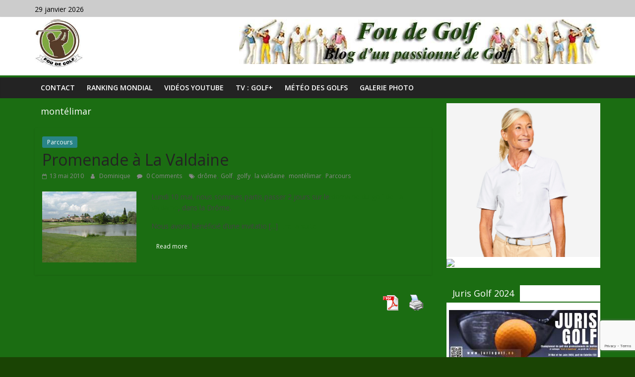

--- FILE ---
content_type: text/html; charset=UTF-8
request_url: https://www.foudegolf.fr/tag/montelimar/
body_size: 43142
content:
<!DOCTYPE html>
<html lang="fr-FR" prefix="og: https://ogp.me/ns#">
<head>
	
<!-- Google tag (gtag.js) -->
<script async src="https://www.googletagmanager.com/gtag/js?id=G-JDP42L69ZF"></script>
<script>
  window.dataLayer = window.dataLayer || [];
  function gtag(){dataLayer.push(arguments);}
  gtag('js', new Date());

  gtag('config', 'G-JDP42L69ZF');
</script>

	<meta charset="UTF-8"/>
	<meta name="viewport" content="width=device-width, initial-scale=1">
	<link rel="profile" href="http://gmpg.org/xfn/11"/>
	
<!-- Optimisation des moteurs de recherche par Rank Math - https://rankmath.com/ -->
<title>montélimar Archives - Fou de Golf</title>
<meta name="description" content="montélimar"/>
<meta name="robots" content="follow, index, max-snippet:-1, max-video-preview:-1, max-image-preview:large"/>
<link rel="canonical" href="https://www.foudegolf.fr/tag/montelimar/" />
<meta property="og:locale" content="fr_FR" />
<meta property="og:type" content="article" />
<meta property="og:title" content="montélimar Archives - Fou de Golf" />
<meta property="og:description" content="montélimar" />
<meta property="og:url" content="https://www.foudegolf.fr/tag/montelimar/" />
<meta property="og:site_name" content="Fou de Golf" />
<meta property="article:publisher" content="https://www.facebook.com/foudegolf" />
<meta property="og:image" content="https://www.foudegolf.fr/wp-content/uploads/FireShot-Capture-388-Fou-de-Golf-Blog-dun-passionne-de-golf-www.foudegolf.fr_.png" />
<meta property="og:image:secure_url" content="https://www.foudegolf.fr/wp-content/uploads/FireShot-Capture-388-Fou-de-Golf-Blog-dun-passionne-de-golf-www.foudegolf.fr_.png" />
<meta property="og:image:width" content="1680" />
<meta property="og:image:height" content="869" />
<meta property="og:image:alt" content="foudegolf.fr" />
<meta property="og:image:type" content="image/png" />
<meta name="twitter:card" content="summary_large_image" />
<meta name="twitter:title" content="montélimar Archives - Fou de Golf" />
<meta name="twitter:description" content="montélimar" />
<meta name="twitter:site" content="@foudegolf" />
<meta name="twitter:image" content="https://www.foudegolf.fr/wp-content/uploads/FireShot-Capture-388-Fou-de-Golf-Blog-dun-passionne-de-golf-www.foudegolf.fr_.png" />
<meta name="twitter:label1" content="Articles" />
<meta name="twitter:data1" content="1" />
<script type="application/ld+json" class="rank-math-schema">{"@context":"https://schema.org","@graph":[{"@type":"Person","@id":"https://www.foudegolf.fr/#person","name":"Dominique","url":"https://www.foudegolf.fr","sameAs":["https://www.facebook.com/foudegolf","https://twitter.com/foudegolf","https://instagram.com/golfeur38/","https://www.youtube.com/user/golfeur38120","https://www.linkedin.com/in/dominique-paulin-4841467/"],"email":"golfeur38@gmail.com","address":{"@type":"PostalAddress","streetAddress":"14 avenue de l'Europe","addressLocality":"Saint-Egr\u00e8ve","addressRegion":"Auvergne-Rhone-Alpes","postalCode":"38120","addressCountry":"France"},"image":{"@type":"ImageObject","@id":"https://www.foudegolf.fr/#logo","url":"https://www.foudegolf.fr/wp-content/uploads/new-logo-fdg-150.jpg","contentUrl":"https://www.foudegolf.fr/wp-content/uploads/new-logo-fdg-150.jpg","caption":"Fou de Golf","inLanguage":"fr-FR","width":"150","height":"151"}},{"@type":"WebSite","@id":"https://www.foudegolf.fr/#website","url":"https://www.foudegolf.fr","name":"Fou de Golf","alternateName":"foudegolf","publisher":{"@id":"https://www.foudegolf.fr/#person"},"inLanguage":"fr-FR"},{"@type":"BreadcrumbList","@id":"https://www.foudegolf.fr/tag/montelimar/#breadcrumb","itemListElement":[{"@type":"ListItem","position":"1","item":{"@id":"https://www.foudegolf.fr","name":"Fou de Golf"}},{"@type":"ListItem","position":"2","item":{"@id":"https://www.foudegolf.fr/tag/montelimar/","name":"mont\u00e9limar"}}]},{"@type":"CollectionPage","@id":"https://www.foudegolf.fr/tag/montelimar/#webpage","url":"https://www.foudegolf.fr/tag/montelimar/","name":"mont\u00e9limar Archives - Fou de Golf","isPartOf":{"@id":"https://www.foudegolf.fr/#website"},"inLanguage":"fr-FR","breadcrumb":{"@id":"https://www.foudegolf.fr/tag/montelimar/#breadcrumb"}}]}</script>
<!-- /Extension Rank Math WordPress SEO -->

<link rel='dns-prefetch' href='//www.foudegolf.fr' />
<link rel='dns-prefetch' href='//fonts.googleapis.com' />
<link rel="alternate" type="application/rss+xml" title="Fou de Golf &raquo; Flux" href="https://www.foudegolf.fr/feed/" />
<link rel="alternate" type="application/rss+xml" title="Fou de Golf &raquo; Flux des commentaires" href="https://www.foudegolf.fr/comments/feed/" />
<link rel="alternate" type="application/rss+xml" title="Fou de Golf &raquo; Flux de l’étiquette montélimar" href="https://www.foudegolf.fr/tag/montelimar/feed/" />
		<!-- This site uses the Google Analytics by MonsterInsights plugin v9.11.1 - Using Analytics tracking - https://www.monsterinsights.com/ -->
							<script src="//www.googletagmanager.com/gtag/js?id=G-59V3VQG8DN"  data-cfasync="false" data-wpfc-render="false" type="text/javascript" async></script>
			<script data-cfasync="false" data-wpfc-render="false" type="text/javascript">
				var mi_version = '9.11.1';
				var mi_track_user = true;
				var mi_no_track_reason = '';
								var MonsterInsightsDefaultLocations = {"page_location":"https:\/\/www.foudegolf.fr\/tag\/montelimar\/"};
								if ( typeof MonsterInsightsPrivacyGuardFilter === 'function' ) {
					var MonsterInsightsLocations = (typeof MonsterInsightsExcludeQuery === 'object') ? MonsterInsightsPrivacyGuardFilter( MonsterInsightsExcludeQuery ) : MonsterInsightsPrivacyGuardFilter( MonsterInsightsDefaultLocations );
				} else {
					var MonsterInsightsLocations = (typeof MonsterInsightsExcludeQuery === 'object') ? MonsterInsightsExcludeQuery : MonsterInsightsDefaultLocations;
				}

								var disableStrs = [
										'ga-disable-G-59V3VQG8DN',
									];

				/* Function to detect opted out users */
				function __gtagTrackerIsOptedOut() {
					for (var index = 0; index < disableStrs.length; index++) {
						if (document.cookie.indexOf(disableStrs[index] + '=true') > -1) {
							return true;
						}
					}

					return false;
				}

				/* Disable tracking if the opt-out cookie exists. */
				if (__gtagTrackerIsOptedOut()) {
					for (var index = 0; index < disableStrs.length; index++) {
						window[disableStrs[index]] = true;
					}
				}

				/* Opt-out function */
				function __gtagTrackerOptout() {
					for (var index = 0; index < disableStrs.length; index++) {
						document.cookie = disableStrs[index] + '=true; expires=Thu, 31 Dec 2099 23:59:59 UTC; path=/';
						window[disableStrs[index]] = true;
					}
				}

				if ('undefined' === typeof gaOptout) {
					function gaOptout() {
						__gtagTrackerOptout();
					}
				}
								window.dataLayer = window.dataLayer || [];

				window.MonsterInsightsDualTracker = {
					helpers: {},
					trackers: {},
				};
				if (mi_track_user) {
					function __gtagDataLayer() {
						dataLayer.push(arguments);
					}

					function __gtagTracker(type, name, parameters) {
						if (!parameters) {
							parameters = {};
						}

						if (parameters.send_to) {
							__gtagDataLayer.apply(null, arguments);
							return;
						}

						if (type === 'event') {
														parameters.send_to = monsterinsights_frontend.v4_id;
							var hookName = name;
							if (typeof parameters['event_category'] !== 'undefined') {
								hookName = parameters['event_category'] + ':' + name;
							}

							if (typeof MonsterInsightsDualTracker.trackers[hookName] !== 'undefined') {
								MonsterInsightsDualTracker.trackers[hookName](parameters);
							} else {
								__gtagDataLayer('event', name, parameters);
							}
							
						} else {
							__gtagDataLayer.apply(null, arguments);
						}
					}

					__gtagTracker('js', new Date());
					__gtagTracker('set', {
						'developer_id.dZGIzZG': true,
											});
					if ( MonsterInsightsLocations.page_location ) {
						__gtagTracker('set', MonsterInsightsLocations);
					}
										__gtagTracker('config', 'G-59V3VQG8DN', {"forceSSL":"true","link_attribution":"true"} );
										window.gtag = __gtagTracker;										(function () {
						/* https://developers.google.com/analytics/devguides/collection/analyticsjs/ */
						/* ga and __gaTracker compatibility shim. */
						var noopfn = function () {
							return null;
						};
						var newtracker = function () {
							return new Tracker();
						};
						var Tracker = function () {
							return null;
						};
						var p = Tracker.prototype;
						p.get = noopfn;
						p.set = noopfn;
						p.send = function () {
							var args = Array.prototype.slice.call(arguments);
							args.unshift('send');
							__gaTracker.apply(null, args);
						};
						var __gaTracker = function () {
							var len = arguments.length;
							if (len === 0) {
								return;
							}
							var f = arguments[len - 1];
							if (typeof f !== 'object' || f === null || typeof f.hitCallback !== 'function') {
								if ('send' === arguments[0]) {
									var hitConverted, hitObject = false, action;
									if ('event' === arguments[1]) {
										if ('undefined' !== typeof arguments[3]) {
											hitObject = {
												'eventAction': arguments[3],
												'eventCategory': arguments[2],
												'eventLabel': arguments[4],
												'value': arguments[5] ? arguments[5] : 1,
											}
										}
									}
									if ('pageview' === arguments[1]) {
										if ('undefined' !== typeof arguments[2]) {
											hitObject = {
												'eventAction': 'page_view',
												'page_path': arguments[2],
											}
										}
									}
									if (typeof arguments[2] === 'object') {
										hitObject = arguments[2];
									}
									if (typeof arguments[5] === 'object') {
										Object.assign(hitObject, arguments[5]);
									}
									if ('undefined' !== typeof arguments[1].hitType) {
										hitObject = arguments[1];
										if ('pageview' === hitObject.hitType) {
											hitObject.eventAction = 'page_view';
										}
									}
									if (hitObject) {
										action = 'timing' === arguments[1].hitType ? 'timing_complete' : hitObject.eventAction;
										hitConverted = mapArgs(hitObject);
										__gtagTracker('event', action, hitConverted);
									}
								}
								return;
							}

							function mapArgs(args) {
								var arg, hit = {};
								var gaMap = {
									'eventCategory': 'event_category',
									'eventAction': 'event_action',
									'eventLabel': 'event_label',
									'eventValue': 'event_value',
									'nonInteraction': 'non_interaction',
									'timingCategory': 'event_category',
									'timingVar': 'name',
									'timingValue': 'value',
									'timingLabel': 'event_label',
									'page': 'page_path',
									'location': 'page_location',
									'title': 'page_title',
									'referrer' : 'page_referrer',
								};
								for (arg in args) {
																		if (!(!args.hasOwnProperty(arg) || !gaMap.hasOwnProperty(arg))) {
										hit[gaMap[arg]] = args[arg];
									} else {
										hit[arg] = args[arg];
									}
								}
								return hit;
							}

							try {
								f.hitCallback();
							} catch (ex) {
							}
						};
						__gaTracker.create = newtracker;
						__gaTracker.getByName = newtracker;
						__gaTracker.getAll = function () {
							return [];
						};
						__gaTracker.remove = noopfn;
						__gaTracker.loaded = true;
						window['__gaTracker'] = __gaTracker;
					})();
									} else {
										console.log("");
					(function () {
						function __gtagTracker() {
							return null;
						}

						window['__gtagTracker'] = __gtagTracker;
						window['gtag'] = __gtagTracker;
					})();
									}
			</script>
							<!-- / Google Analytics by MonsterInsights -->
		<style id='wp-img-auto-sizes-contain-inline-css' type='text/css'>
img:is([sizes=auto i],[sizes^="auto," i]){contain-intrinsic-size:3000px 1500px}
/*# sourceURL=wp-img-auto-sizes-contain-inline-css */
</style>
<style id='wp-emoji-styles-inline-css' type='text/css'>

	img.wp-smiley, img.emoji {
		display: inline !important;
		border: none !important;
		box-shadow: none !important;
		height: 1em !important;
		width: 1em !important;
		margin: 0 0.07em !important;
		vertical-align: -0.1em !important;
		background: none !important;
		padding: 0 !important;
	}
/*# sourceURL=wp-emoji-styles-inline-css */
</style>
<link rel='stylesheet' id='wp-block-library-css' href='https://www.foudegolf.fr/wp-content/plugins/gutenberg/build/styles/block-library/style.min.css?ver=22.4.1' type='text/css' media='all' />
<link rel='stylesheet' id='contact-form-7-css' href='https://www.foudegolf.fr/wp-content/plugins/contact-form-7/includes/css/styles.css?ver=6.1.4' type='text/css' media='all' />
<link rel='stylesheet' id='dashicons-css' href='https://www.foudegolf.fr/wp-includes/css/dashicons.min.css?ver=6.9' type='text/css' media='all' />
<link rel='stylesheet' id='everest-forms-general-css' href='https://www.foudegolf.fr/wp-content/plugins/everest-forms/assets/css/everest-forms.css?ver=3.4.2.1' type='text/css' media='all' />
<link rel='stylesheet' id='jquery-intl-tel-input-css' href='https://www.foudegolf.fr/wp-content/plugins/everest-forms/assets/css/intlTelInput.css?ver=3.4.2.1' type='text/css' media='all' />
<style id='global-styles-inline-css' type='text/css'>
:root{--wp--preset--aspect-ratio--square: 1;--wp--preset--aspect-ratio--4-3: 4/3;--wp--preset--aspect-ratio--3-4: 3/4;--wp--preset--aspect-ratio--3-2: 3/2;--wp--preset--aspect-ratio--2-3: 2/3;--wp--preset--aspect-ratio--16-9: 16/9;--wp--preset--aspect-ratio--9-16: 9/16;--wp--preset--color--black: #000000;--wp--preset--color--cyan-bluish-gray: #abb8c3;--wp--preset--color--white: #ffffff;--wp--preset--color--pale-pink: #f78da7;--wp--preset--color--vivid-red: #cf2e2e;--wp--preset--color--luminous-vivid-orange: #ff6900;--wp--preset--color--luminous-vivid-amber: #fcb900;--wp--preset--color--light-green-cyan: #7bdcb5;--wp--preset--color--vivid-green-cyan: #00d084;--wp--preset--color--pale-cyan-blue: #8ed1fc;--wp--preset--color--vivid-cyan-blue: #0693e3;--wp--preset--color--vivid-purple: #9b51e0;--wp--preset--gradient--vivid-cyan-blue-to-vivid-purple: linear-gradient(135deg,rgb(6,147,227) 0%,rgb(155,81,224) 100%);--wp--preset--gradient--light-green-cyan-to-vivid-green-cyan: linear-gradient(135deg,rgb(122,220,180) 0%,rgb(0,208,130) 100%);--wp--preset--gradient--luminous-vivid-amber-to-luminous-vivid-orange: linear-gradient(135deg,rgb(252,185,0) 0%,rgb(255,105,0) 100%);--wp--preset--gradient--luminous-vivid-orange-to-vivid-red: linear-gradient(135deg,rgb(255,105,0) 0%,rgb(207,46,46) 100%);--wp--preset--gradient--very-light-gray-to-cyan-bluish-gray: linear-gradient(135deg,rgb(238,238,238) 0%,rgb(169,184,195) 100%);--wp--preset--gradient--cool-to-warm-spectrum: linear-gradient(135deg,rgb(74,234,220) 0%,rgb(151,120,209) 20%,rgb(207,42,186) 40%,rgb(238,44,130) 60%,rgb(251,105,98) 80%,rgb(254,248,76) 100%);--wp--preset--gradient--blush-light-purple: linear-gradient(135deg,rgb(255,206,236) 0%,rgb(152,150,240) 100%);--wp--preset--gradient--blush-bordeaux: linear-gradient(135deg,rgb(254,205,165) 0%,rgb(254,45,45) 50%,rgb(107,0,62) 100%);--wp--preset--gradient--luminous-dusk: linear-gradient(135deg,rgb(255,203,112) 0%,rgb(199,81,192) 50%,rgb(65,88,208) 100%);--wp--preset--gradient--pale-ocean: linear-gradient(135deg,rgb(255,245,203) 0%,rgb(182,227,212) 50%,rgb(51,167,181) 100%);--wp--preset--gradient--electric-grass: linear-gradient(135deg,rgb(202,248,128) 0%,rgb(113,206,126) 100%);--wp--preset--gradient--midnight: linear-gradient(135deg,rgb(2,3,129) 0%,rgb(40,116,252) 100%);--wp--preset--font-size--small: 13px;--wp--preset--font-size--medium: 16px;--wp--preset--font-size--large: 20px;--wp--preset--font-size--x-large: 24px;--wp--preset--font-size--xx-large: 30px;--wp--preset--font-size--huge: 36px;--wp--preset--font-family--ibm-plex-serif: IBM Plex Serif, sans-serif;--wp--preset--font-family--inter: Inter, sans-serif;--wp--preset--spacing--20: 0.44rem;--wp--preset--spacing--30: 0.67rem;--wp--preset--spacing--40: 1rem;--wp--preset--spacing--50: 1.5rem;--wp--preset--spacing--60: 2.25rem;--wp--preset--spacing--70: 3.38rem;--wp--preset--spacing--80: 5.06rem;--wp--preset--shadow--natural: 6px 6px 9px rgba(0, 0, 0, 0.2);--wp--preset--shadow--deep: 12px 12px 50px rgba(0, 0, 0, 0.4);--wp--preset--shadow--sharp: 6px 6px 0px rgba(0, 0, 0, 0.2);--wp--preset--shadow--outlined: 6px 6px 0px -3px rgb(255, 255, 255), 6px 6px rgb(0, 0, 0);--wp--preset--shadow--crisp: 6px 6px 0px rgb(0, 0, 0);}:root { --wp--style--global--content-size: 760px;--wp--style--global--wide-size: 1160px; }:where(body) { margin: 0; }.wp-site-blocks > .alignleft { float: left; margin-right: 2em; }.wp-site-blocks > .alignright { float: right; margin-left: 2em; }.wp-site-blocks > .aligncenter { justify-content: center; margin-left: auto; margin-right: auto; }:where(.wp-site-blocks) > * { margin-block-start: 24px; margin-block-end: 0; }:where(.wp-site-blocks) > :first-child { margin-block-start: 0; }:where(.wp-site-blocks) > :last-child { margin-block-end: 0; }:root { --wp--style--block-gap: 24px; }:root :where(.is-layout-flow) > :first-child{margin-block-start: 0;}:root :where(.is-layout-flow) > :last-child{margin-block-end: 0;}:root :where(.is-layout-flow) > *{margin-block-start: 24px;margin-block-end: 0;}:root :where(.is-layout-constrained) > :first-child{margin-block-start: 0;}:root :where(.is-layout-constrained) > :last-child{margin-block-end: 0;}:root :where(.is-layout-constrained) > *{margin-block-start: 24px;margin-block-end: 0;}:root :where(.is-layout-flex){gap: 24px;}:root :where(.is-layout-grid){gap: 24px;}.is-layout-flow > .alignleft{float: left;margin-inline-start: 0;margin-inline-end: 2em;}.is-layout-flow > .alignright{float: right;margin-inline-start: 2em;margin-inline-end: 0;}.is-layout-flow > .aligncenter{margin-left: auto !important;margin-right: auto !important;}.is-layout-constrained > .alignleft{float: left;margin-inline-start: 0;margin-inline-end: 2em;}.is-layout-constrained > .alignright{float: right;margin-inline-start: 2em;margin-inline-end: 0;}.is-layout-constrained > .aligncenter{margin-left: auto !important;margin-right: auto !important;}.is-layout-constrained > :where(:not(.alignleft):not(.alignright):not(.alignfull)){max-width: var(--wp--style--global--content-size);margin-left: auto !important;margin-right: auto !important;}.is-layout-constrained > .alignwide{max-width: var(--wp--style--global--wide-size);}body .is-layout-flex{display: flex;}.is-layout-flex{flex-wrap: wrap;align-items: center;}.is-layout-flex > :is(*, div){margin: 0;}body .is-layout-grid{display: grid;}.is-layout-grid > :is(*, div){margin: 0;}body{padding-top: 0px;padding-right: 0px;padding-bottom: 0px;padding-left: 0px;}a:where(:not(.wp-element-button)){text-decoration: underline;}:root :where(.wp-element-button, .wp-block-button__link){background-color: #32373c;border-width: 0;color: #fff;font-family: inherit;font-size: inherit;font-style: inherit;font-weight: inherit;letter-spacing: inherit;line-height: inherit;padding-top: calc(0.667em + 2px);padding-right: calc(1.333em + 2px);padding-bottom: calc(0.667em + 2px);padding-left: calc(1.333em + 2px);text-decoration: none;text-transform: inherit;}.has-black-color{color: var(--wp--preset--color--black) !important;}.has-cyan-bluish-gray-color{color: var(--wp--preset--color--cyan-bluish-gray) !important;}.has-white-color{color: var(--wp--preset--color--white) !important;}.has-pale-pink-color{color: var(--wp--preset--color--pale-pink) !important;}.has-vivid-red-color{color: var(--wp--preset--color--vivid-red) !important;}.has-luminous-vivid-orange-color{color: var(--wp--preset--color--luminous-vivid-orange) !important;}.has-luminous-vivid-amber-color{color: var(--wp--preset--color--luminous-vivid-amber) !important;}.has-light-green-cyan-color{color: var(--wp--preset--color--light-green-cyan) !important;}.has-vivid-green-cyan-color{color: var(--wp--preset--color--vivid-green-cyan) !important;}.has-pale-cyan-blue-color{color: var(--wp--preset--color--pale-cyan-blue) !important;}.has-vivid-cyan-blue-color{color: var(--wp--preset--color--vivid-cyan-blue) !important;}.has-vivid-purple-color{color: var(--wp--preset--color--vivid-purple) !important;}.has-black-background-color{background-color: var(--wp--preset--color--black) !important;}.has-cyan-bluish-gray-background-color{background-color: var(--wp--preset--color--cyan-bluish-gray) !important;}.has-white-background-color{background-color: var(--wp--preset--color--white) !important;}.has-pale-pink-background-color{background-color: var(--wp--preset--color--pale-pink) !important;}.has-vivid-red-background-color{background-color: var(--wp--preset--color--vivid-red) !important;}.has-luminous-vivid-orange-background-color{background-color: var(--wp--preset--color--luminous-vivid-orange) !important;}.has-luminous-vivid-amber-background-color{background-color: var(--wp--preset--color--luminous-vivid-amber) !important;}.has-light-green-cyan-background-color{background-color: var(--wp--preset--color--light-green-cyan) !important;}.has-vivid-green-cyan-background-color{background-color: var(--wp--preset--color--vivid-green-cyan) !important;}.has-pale-cyan-blue-background-color{background-color: var(--wp--preset--color--pale-cyan-blue) !important;}.has-vivid-cyan-blue-background-color{background-color: var(--wp--preset--color--vivid-cyan-blue) !important;}.has-vivid-purple-background-color{background-color: var(--wp--preset--color--vivid-purple) !important;}.has-black-border-color{border-color: var(--wp--preset--color--black) !important;}.has-cyan-bluish-gray-border-color{border-color: var(--wp--preset--color--cyan-bluish-gray) !important;}.has-white-border-color{border-color: var(--wp--preset--color--white) !important;}.has-pale-pink-border-color{border-color: var(--wp--preset--color--pale-pink) !important;}.has-vivid-red-border-color{border-color: var(--wp--preset--color--vivid-red) !important;}.has-luminous-vivid-orange-border-color{border-color: var(--wp--preset--color--luminous-vivid-orange) !important;}.has-luminous-vivid-amber-border-color{border-color: var(--wp--preset--color--luminous-vivid-amber) !important;}.has-light-green-cyan-border-color{border-color: var(--wp--preset--color--light-green-cyan) !important;}.has-vivid-green-cyan-border-color{border-color: var(--wp--preset--color--vivid-green-cyan) !important;}.has-pale-cyan-blue-border-color{border-color: var(--wp--preset--color--pale-cyan-blue) !important;}.has-vivid-cyan-blue-border-color{border-color: var(--wp--preset--color--vivid-cyan-blue) !important;}.has-vivid-purple-border-color{border-color: var(--wp--preset--color--vivid-purple) !important;}.has-vivid-cyan-blue-to-vivid-purple-gradient-background{background: var(--wp--preset--gradient--vivid-cyan-blue-to-vivid-purple) !important;}.has-light-green-cyan-to-vivid-green-cyan-gradient-background{background: var(--wp--preset--gradient--light-green-cyan-to-vivid-green-cyan) !important;}.has-luminous-vivid-amber-to-luminous-vivid-orange-gradient-background{background: var(--wp--preset--gradient--luminous-vivid-amber-to-luminous-vivid-orange) !important;}.has-luminous-vivid-orange-to-vivid-red-gradient-background{background: var(--wp--preset--gradient--luminous-vivid-orange-to-vivid-red) !important;}.has-very-light-gray-to-cyan-bluish-gray-gradient-background{background: var(--wp--preset--gradient--very-light-gray-to-cyan-bluish-gray) !important;}.has-cool-to-warm-spectrum-gradient-background{background: var(--wp--preset--gradient--cool-to-warm-spectrum) !important;}.has-blush-light-purple-gradient-background{background: var(--wp--preset--gradient--blush-light-purple) !important;}.has-blush-bordeaux-gradient-background{background: var(--wp--preset--gradient--blush-bordeaux) !important;}.has-luminous-dusk-gradient-background{background: var(--wp--preset--gradient--luminous-dusk) !important;}.has-pale-ocean-gradient-background{background: var(--wp--preset--gradient--pale-ocean) !important;}.has-electric-grass-gradient-background{background: var(--wp--preset--gradient--electric-grass) !important;}.has-midnight-gradient-background{background: var(--wp--preset--gradient--midnight) !important;}.has-small-font-size{font-size: var(--wp--preset--font-size--small) !important;}.has-medium-font-size{font-size: var(--wp--preset--font-size--medium) !important;}.has-large-font-size{font-size: var(--wp--preset--font-size--large) !important;}.has-x-large-font-size{font-size: var(--wp--preset--font-size--x-large) !important;}.has-xx-large-font-size{font-size: var(--wp--preset--font-size--xx-large) !important;}.has-huge-font-size{font-size: var(--wp--preset--font-size--huge) !important;}.has-ibm-plex-serif-font-family{font-family: var(--wp--preset--font-family--ibm-plex-serif) !important;}.has-inter-font-family{font-family: var(--wp--preset--font-family--inter) !important;}
:root :where(.wp-block-pullquote){font-size: 1.5em;line-height: 1.6;}
/*# sourceURL=global-styles-inline-css */
</style>
<link rel='stylesheet' id='pdfprnt_frontend-css' href='https://www.foudegolf.fr/wp-content/plugins/pdf-print/css/frontend.css?ver=2.4.6' type='text/css' media='all' />
<link rel='stylesheet' id='bwg_fonts-css' href='https://www.foudegolf.fr/wp-content/plugins/photo-gallery/css/bwg-fonts/fonts.css?ver=0.0.1' type='text/css' media='all' />
<link rel='stylesheet' id='sumoselect-css' href='https://www.foudegolf.fr/wp-content/plugins/photo-gallery/css/sumoselect.min.css?ver=3.4.6' type='text/css' media='all' />
<link rel='stylesheet' id='mCustomScrollbar-css' href='https://www.foudegolf.fr/wp-content/plugins/photo-gallery/css/jquery.mCustomScrollbar.min.css?ver=3.1.5' type='text/css' media='all' />
<link rel='stylesheet' id='bwg_frontend-css' href='https://www.foudegolf.fr/wp-content/plugins/photo-gallery/css/styles.min.css?ver=1.8.37' type='text/css' media='all' />
<link rel='stylesheet' id='parent-style-css' href='https://www.foudegolf.fr/wp-content/themes/colormag/style.css?ver=6.9' type='text/css' media='all' />
<link rel='stylesheet' id='colormag_google_fonts-css' href='//fonts.googleapis.com/css?family=Open+Sans%3A400%2C600&#038;ver=6.9' type='text/css' media='all' />
<link rel='stylesheet' id='colormag_style-css' href='https://www.foudegolf.fr/wp-content/themes/colormag-child/style.css?ver=6.9' type='text/css' media='all' />
<link rel='stylesheet' id='colormag-fontawesome-css' href='https://www.foudegolf.fr/wp-content/themes/colormag/fontawesome/css/font-awesome.css?ver=4.2.1' type='text/css' media='all' />
<script type="text/javascript" src="https://www.foudegolf.fr/wp-includes/js/jquery/jquery.min.js?ver=3.7.1" id="jquery-core-js"></script>
<script type="text/javascript" src="https://www.foudegolf.fr/wp-includes/js/jquery/jquery-migrate.min.js?ver=3.4.1" id="jquery-migrate-js"></script>
<script type="text/javascript" src="https://www.foudegolf.fr/wp-content/plugins/captcha-bank/assets/global/plugins/custom/js/front-end-script.js?ver=6.9" id="captcha-bank-front-end-script.js-js"></script>
<script type="text/javascript" src="https://www.foudegolf.fr/wp-content/plugins/google-analytics-for-wordpress/assets/js/frontend-gtag.min.js?ver=9.11.1" id="monsterinsights-frontend-script-js" async="async" data-wp-strategy="async"></script>
<script data-cfasync="false" data-wpfc-render="false" type="text/javascript" id='monsterinsights-frontend-script-js-extra'>/* <![CDATA[ */
var monsterinsights_frontend = {"js_events_tracking":"true","download_extensions":"doc,pdf,ppt,zip,xls,docx,pptx,xlsx","inbound_paths":"[{\"path\":\"\\\/go\\\/\",\"label\":\"affiliate\"},{\"path\":\"\\\/recommend\\\/\",\"label\":\"affiliate\"}]","home_url":"https:\/\/www.foudegolf.fr","hash_tracking":"false","v4_id":"G-59V3VQG8DN"};/* ]]> */
</script>
<script type="text/javascript" src="https://www.foudegolf.fr/wp-content/plugins/photo-gallery/js/jquery.sumoselect.min.js?ver=3.4.6" id="sumoselect-js"></script>
<script type="text/javascript" src="https://www.foudegolf.fr/wp-content/plugins/photo-gallery/js/tocca.min.js?ver=2.0.9" id="bwg_mobile-js"></script>
<script type="text/javascript" src="https://www.foudegolf.fr/wp-content/plugins/photo-gallery/js/jquery.mCustomScrollbar.concat.min.js?ver=3.1.5" id="mCustomScrollbar-js"></script>
<script type="text/javascript" src="https://www.foudegolf.fr/wp-content/plugins/photo-gallery/js/jquery.fullscreen.min.js?ver=0.6.0" id="jquery-fullscreen-js"></script>
<script type="text/javascript" id="bwg_frontend-js-extra">
/* <![CDATA[ */
var bwg_objectsL10n = {"bwg_field_required":"field is required.","bwg_mail_validation":"This is not a valid email address.","bwg_search_result":"There are no images matching your search.","bwg_select_tag":"Select Tag","bwg_order_by":"Order By","bwg_search":"Search","bwg_show_ecommerce":"Show Ecommerce","bwg_hide_ecommerce":"Hide Ecommerce","bwg_show_comments":"Show Comments","bwg_hide_comments":"Hide Comments","bwg_restore":"Restore","bwg_maximize":"Maximize","bwg_fullscreen":"Fullscreen","bwg_exit_fullscreen":"Exit Fullscreen","bwg_search_tag":"SEARCH...","bwg_tag_no_match":"No tags found","bwg_all_tags_selected":"All tags selected","bwg_tags_selected":"tags selected","play":"Play","pause":"Pause","is_pro":"","bwg_play":"Play","bwg_pause":"Pause","bwg_hide_info":"Hide info","bwg_show_info":"Show info","bwg_hide_rating":"Hide rating","bwg_show_rating":"Show rating","ok":"Ok","cancel":"Cancel","select_all":"Select all","lazy_load":"0","lazy_loader":"https://www.foudegolf.fr/wp-content/plugins/photo-gallery/images/ajax_loader.png","front_ajax":"0","bwg_tag_see_all":"see all tags","bwg_tag_see_less":"see less tags"};
//# sourceURL=bwg_frontend-js-extra
/* ]]> */
</script>
<script type="text/javascript" src="https://www.foudegolf.fr/wp-content/plugins/photo-gallery/js/scripts.min.js?ver=1.8.37" id="bwg_frontend-js"></script>
<link rel="https://api.w.org/" href="https://www.foudegolf.fr/wp-json/" /><link rel="alternate" title="JSON" type="application/json" href="https://www.foudegolf.fr/wp-json/wp/v2/tags/368" /><link rel="EditURI" type="application/rsd+xml" title="RSD" href="https://www.foudegolf.fr/xmlrpc.php?rsd" />
<meta name="generator" content="WordPress 6.9" />
<meta name="generator" content="Everest Forms 3.4.2.1" />

		<!-- GA Google Analytics @ https://m0n.co/ga -->
		<script async src="https://www.googletagmanager.com/gtag/js?id=371334532"></script>
		<script>
			window.dataLayer = window.dataLayer || [];
			function gtag(){dataLayer.push(arguments);}
			gtag('js', new Date());
			gtag('config', '371334532');
		</script>

	
<!-- Lara's Google Analytics - https://www.xtraorbit.com/wordpress-google-analytics-dashboard-widget/ -->
<script async src="https://www.googletagmanager.com/gtag/js?id=G-59V3VQG8DN"></script>
<script>
  window.dataLayer = window.dataLayer || [];
  function gtag(){dataLayer.push(arguments);}
  gtag('js', new Date());
  gtag('config', 'G-59V3VQG8DN');
</script>

<meta name="generator" content="Elementor 3.34.3; features: additional_custom_breakpoints; settings: css_print_method-internal, google_font-enabled, font_display-auto">
<style type="text/css">.recentcomments a{display:inline !important;padding:0 !important;margin:0 !important;}</style>			<style>
				.e-con.e-parent:nth-of-type(n+4):not(.e-lazyloaded):not(.e-no-lazyload),
				.e-con.e-parent:nth-of-type(n+4):not(.e-lazyloaded):not(.e-no-lazyload) * {
					background-image: none !important;
				}
				@media screen and (max-height: 1024px) {
					.e-con.e-parent:nth-of-type(n+3):not(.e-lazyloaded):not(.e-no-lazyload),
					.e-con.e-parent:nth-of-type(n+3):not(.e-lazyloaded):not(.e-no-lazyload) * {
						background-image: none !important;
					}
				}
				@media screen and (max-height: 640px) {
					.e-con.e-parent:nth-of-type(n+2):not(.e-lazyloaded):not(.e-no-lazyload),
					.e-con.e-parent:nth-of-type(n+2):not(.e-lazyloaded):not(.e-no-lazyload) * {
						background-image: none !important;
					}
				}
			</style>
			<style type="text/css" id="custom-background-css">
body.custom-background { background-color: #1a4404; }
</style>
	<style id='wp-fonts-local'>
@font-face{font-family:"IBM Plex Serif";font-style:normal;font-weight:400;font-display:fallback;src:url('https://www.foudegolf.fr/wp-content/themes/colormag/assets/fonts/IBMPlexSerif-Regular.woff2') format('woff2');}
@font-face{font-family:"IBM Plex Serif";font-style:normal;font-weight:700;font-display:fallback;src:url('https://www.foudegolf.fr/wp-content/themes/colormag/assets/fonts/IBMPlexSerif-Bold.woff2') format('woff2');}
@font-face{font-family:"IBM Plex Serif";font-style:normal;font-weight:600;font-display:fallback;src:url('https://www.foudegolf.fr/wp-content/themes/colormag/assets/fonts/IBMPlexSerif-SemiBold.woff2') format('woff2');}
@font-face{font-family:Inter;font-style:normal;font-weight:400;font-display:fallback;src:url('https://www.foudegolf.fr/wp-content/themes/colormag/assets/fonts/Inter-Regular.woff2') format('woff2');}
</style>
<link rel="icon" href="https://www.foudegolf.fr/wp-content/uploads/new-logo-fdg-150-50x50.jpg" sizes="32x32" />
<link rel="icon" href="https://www.foudegolf.fr/wp-content/uploads/new-logo-fdg-150.jpg" sizes="192x192" />
<link rel="apple-touch-icon" href="https://www.foudegolf.fr/wp-content/uploads/new-logo-fdg-150.jpg" />
<meta name="msapplication-TileImage" content="https://www.foudegolf.fr/wp-content/uploads/new-logo-fdg-150.jpg" />
<!-- Fou de Golf Internal Styles -->		<style type="text/css"> .colormag-button,blockquote,button,input[type=reset],input[type=button],input[type=submit],
		#masthead.colormag-header-clean #site-navigation.main-small-navigation .menu-toggle{background-color:#1b6d12}
		#site-title a,.next a:hover,.previous a:hover,.social-links i.fa:hover,a,
		#masthead.colormag-header-clean .social-links li:hover i.fa,
		#masthead.colormag-header-classic .social-links li:hover i.fa,
		#masthead.colormag-header-clean .breaking-news .newsticker a:hover,
		#masthead.colormag-header-classic .breaking-news .newsticker a:hover,
		#masthead.colormag-header-classic #site-navigation .fa.search-top:hover,
		#masthead.colormag-header-classic #site-navigation .random-post a:hover .fa-random,
		#masthead .main-small-navigation li:hover > .sub-toggle i,
		.better-responsive-menu #masthead .main-small-navigation .sub-toggle.active .fa  {color:#1b6d12}
		.fa.search-top:hover,
		#masthead.colormag-header-classic #site-navigation.main-small-navigation .menu-toggle,
		.main-navigation ul li.focus > a,
        #masthead.colormag-header-classic .main-navigation ul ul.sub-menu li.focus > a {background-color:#1b6d12}
		#site-navigation{border-top:4px solid #1b6d12}
		.home-icon.front_page_on,.main-navigation a:hover,.main-navigation ul li ul li a:hover,
		.main-navigation ul li ul li:hover>a,
		.main-navigation ul li.current-menu-ancestor>a,
		.main-navigation ul li.current-menu-item ul li a:hover,
		.main-navigation ul li.current-menu-item>a,
		.main-navigation ul li.current_page_ancestor>a,
		.main-navigation ul li.current_page_item>a,
		.main-navigation ul li:hover>a,
		.main-small-navigation li a:hover,
		.site-header .menu-toggle:hover,
		#masthead.colormag-header-classic .main-navigation ul ul.sub-menu li:hover > a,
		#masthead.colormag-header-classic .main-navigation ul ul.sub-menu li.current-menu-ancestor > a,
		#masthead.colormag-header-classic .main-navigation ul ul.sub-menu li.current-menu-item > a,
		#masthead .main-small-navigation li:hover > a,
		#masthead .main-small-navigation li.current-page-ancestor > a,
		#masthead .main-small-navigation li.current-menu-ancestor > a,
		#masthead .main-small-navigation li.current-page-item > a,
		#masthead .main-small-navigation li.current-menu-item > a{background-color:#1b6d12}
		.main-small-navigation .current-menu-item>a,.main-small-navigation .current_page_item>a {background:#1b6d12}
		#masthead.colormag-header-classic .main-navigation ul ul.sub-menu li:hover,
		#masthead.colormag-header-classic .main-navigation ul ul.sub-menu li.current-menu-ancestor,
		#masthead.colormag-header-classic .main-navigation ul ul.sub-menu li.current-menu-item,
		#masthead.colormag-header-classic #site-navigation .menu-toggle,
		#masthead.colormag-header-classic #site-navigation .menu-toggle:hover,
		#masthead.colormag-header-classic .main-navigation ul > li:hover > a,
        #masthead.colormag-header-classic .main-navigation ul > li.current-menu-item > a,
        #masthead.colormag-header-classic .main-navigation ul > li.current-menu-ancestor > a,
        #masthead.colormag-header-classic .main-navigation ul li.focus > a{ border-color:#1b6d12}
		.promo-button-area a:hover{border:2px solid #1b6d12;background-color:#1b6d12}
		#content .wp-pagenavi .current,
		#content .wp-pagenavi a:hover,.format-link .entry-content a,.pagination span{ background-color:#1b6d12}
		.pagination a span:hover{color:#1b6d12;border-color:#1b6d12}
		#content .comments-area a.comment-edit-link:hover,#content .comments-area a.comment-permalink:hover,
		#content .comments-area article header cite a:hover,.comments-area .comment-author-link a:hover{color:#1b6d12}
		.comments-area .comment-author-link span{background-color:#1b6d12}
		.comment .comment-reply-link:hover,.nav-next a,.nav-previous a{color:#1b6d12}
		#secondary .widget-title{border-bottom:2px solid #1b6d12}
		#secondary .widget-title span{background-color:#1b6d12}
		.footer-widgets-area .widget-title{border-bottom:2px solid #1b6d12}
		.footer-widgets-area .widget-title span,
		.colormag-footer--classic .footer-widgets-area .widget-title span::before{background-color:#1b6d12}
		.footer-widgets-area a:hover{color:#1b6d12}
		.advertisement_above_footer .widget-title{ border-bottom:2px solid #1b6d12}
		.advertisement_above_footer .widget-title span{background-color:#1b6d12}
		a#scroll-up i{color:#1b6d12}
		.page-header .page-title{border-bottom:2px solid #1b6d12}
		#content .post .article-content .above-entry-meta .cat-links a,
		.page-header .page-title span{ background-color:#1b6d12}
		#content .post .article-content .entry-title a:hover,
		.entry-meta .byline i,.entry-meta .cat-links i,.entry-meta a,
		.post .entry-title a:hover,.search .entry-title a:hover{color:#1b6d12}
		.entry-meta .post-format i{background-color:#1b6d12}
		.entry-meta .comments-link a:hover,.entry-meta .edit-link a:hover,.entry-meta .posted-on a:hover,
		.entry-meta .tag-links a:hover,.single #content .tags a:hover{color:#1b6d12}.more-link,
		.no-post-thumbnail{background-color:#1b6d12}
		.post-box .entry-meta .cat-links a:hover,.post-box .entry-meta .posted-on a:hover,
		.post.post-box .entry-title a:hover{color:#1b6d12}
		.widget_featured_slider .slide-content .above-entry-meta .cat-links a{background-color:#1b6d12}
		.widget_featured_slider .slide-content .below-entry-meta .byline a:hover,
		.widget_featured_slider .slide-content .below-entry-meta .comments a:hover,
		.widget_featured_slider .slide-content .below-entry-meta .posted-on a:hover,
		.widget_featured_slider .slide-content .entry-title a:hover{color:#1b6d12}
		.widget_highlighted_posts .article-content .above-entry-meta .cat-links a {background-color:#1b6d12}
		.byline a:hover,.comments a:hover,.edit-link a:hover,.posted-on a:hover,.tag-links a:hover,
		.widget_highlighted_posts .article-content .below-entry-meta .byline a:hover,
		.widget_highlighted_posts .article-content .below-entry-meta .comments a:hover,
		.widget_highlighted_posts .article-content .below-entry-meta .posted-on a:hover,
		.widget_highlighted_posts .article-content .entry-title a:hover{color:#1b6d12}
		.widget_featured_posts .article-content .above-entry-meta .cat-links a{background-color:#1b6d12}
		.widget_featured_posts .article-content .entry-title a:hover{color:#1b6d12}
		.widget_featured_posts .widget-title{border-bottom:2px solid #1b6d12}
		.widget_featured_posts .widget-title span{background-color:#1b6d12}
		.related-posts-main-title .fa,.single-related-posts .article-content .entry-title a:hover{color:#1b6d12} .widget_slider_area .widget-title,.widget_beside_slider .widget-title { border-bottom:2px solid #1b6d12} .widget_slider_area .widget-title span,.widget_beside_slider .widget-title span { background-color:#1b6d12}
		 @media (max-width: 768px) {.better-responsive-menu .sub-toggle{background-color:#004f00}}</style>
		<!-- Fou de Golf Elementor Internal Styles -->			<style type="text/css">.elementor .tg-module-wrapper .module-title{border-bottom:1px solid #1b6d12}.elementor .tg-module-wrapper .module-title span,.elementor .tg-module-wrapper .tg-post-category{background-color:#1b6d12}.elementor .tg-module-wrapper .tg-module-meta .tg-module-comments a:hover,.elementor .tg-module-wrapper .tg-module-meta .tg-post-auther-name a:hover,.elementor .tg-module-wrapper .tg-module-meta .tg-post-date a:hover,.elementor .tg-module-wrapper .tg-module-title:hover a,.elementor .tg-module-wrapper.tg-module-grid .tg_module_grid .tg-module-info .tg-module-meta a:hover{color:#1b6d12}</style>
					<style type="text/css" id="wp-custom-css">
			.facebook {
margin-top: 5px;
margin-bottom : 5px;
}

.pub1 {
margin-top: 5px;
margin-bottom:5px;
}
.banniere position-383{
margin-top: 5px;
	margin-bottom: 5px;
	
}		</style>
			
	<meta name="google-site-verification" content="DNoidX3U4rWHJRkUkJedPpZc0hN6zgEGs0p8kXrNq98" />
</head>

<body class="archive tag tag-montelimar tag-368 custom-background wp-custom-logo wp-theme-colormag wp-child-theme-colormag-child everest-forms-no-js  wide better-responsive-menu elementor-default elementor-kit-6926">


<div id="page" class="hfeed site">
	
	
	<header id="masthead" class="site-header clearfix ">
		<div id="header-text-nav-container" class="clearfix">

						<div class="news-bar">
				<div class="inner-wrap clearfix">
					
		<div class="date-in-header">
			29 janvier 2026		</div>

		
					
									</div>
			</div>
		
			
			
		<div class="inner-wrap">

			<div id="header-text-nav-wrap" class="clearfix">
				<div id="header-left-section">
											<div id="header-logo-image">
							<a href="https://www.foudegolf.fr/" class="custom-logo-link" rel="home"><img width="150" height="151" src="https://www.foudegolf.fr/wp-content/uploads/new-logo-fdg-150.jpg" class="custom-logo" alt="logo fou de golf" decoding="async" srcset="https://www.foudegolf.fr/wp-content/uploads/new-logo-fdg-150.jpg 150w, https://www.foudegolf.fr/wp-content/uploads/new-logo-fdg-150-50x50.jpg 50w" sizes="(max-width: 150px) 100vw, 150px" /></a>						</div><!-- #header-logo-image -->
											<div id="header-text" class="screen-reader-text">
													<h3 id="site-title">
								<a href="https://www.foudegolf.fr/" title="Fou de Golf" rel="home">Fou de Golf</a>
							</h3>
																		<p id="site-description">Blog d&#039;un passionné de golf</p>
						<!-- #site-description -->
					</div><!-- #header-text -->
				</div><!-- #header-left-section -->
				<div id="header-right-section">
											<div id="header-right-sidebar" class="clearfix">
							<aside id="block-41" class="widget widget_block clearfix">
<h2 class="has-text-align-center wp-block-heading"><img fetchpriority="high" fetchpriority="high" decoding="async" width="728" height="90" class="wp-image-7809" style="width: 728px;" src="https://www.foudegolf.fr/wp-content/uploads/cropped-ad-large-fdg-3-2.jpg" alt="" srcset="https://www.foudegolf.fr/wp-content/uploads/cropped-ad-large-fdg-3-2.jpg 728w, https://www.foudegolf.fr/wp-content/uploads/cropped-ad-large-fdg-3-2-300x37.jpg 300w, https://www.foudegolf.fr/wp-content/uploads/cropped-ad-large-fdg-3-2-50x6.jpg 50w" sizes="(max-width: 728px) 100vw, 728px" /></h2>
</aside>						</div>
										</div><!-- #header-right-section -->

			</div><!-- #header-text-nav-wrap -->

		</div><!-- .inner-wrap -->

		
			
			
		<nav id="site-navigation" class="main-navigation clearfix" role="navigation">
			<div class="inner-wrap clearfix">
				
				<p class="menu-toggle"></p>
				<div class="menu-primary-container"><ul id="menu-primary" class="menu"><li id="menu-item-6543" class="menu-item menu-item-type-post_type menu-item-object-page menu-item-6543"><a href="https://www.foudegolf.fr/contact/">Contact</a></li>
<li id="menu-item-9377" class="menu-item menu-item-type-post_type menu-item-object-page menu-item-9377"><a href="https://www.foudegolf.fr/ranking-golf/">Ranking Mondial</a></li>
<li id="menu-item-6494" class="menu-item menu-item-type-post_type menu-item-object-page menu-item-6494"><a href="https://www.foudegolf.fr/videos-youtube/">Vidéos Youtube</a></li>
<li id="menu-item-6495" class="menu-item menu-item-type-post_type menu-item-object-page menu-item-6495"><a href="https://www.foudegolf.fr/tv-golf/">TV : Golf+</a></li>
<li id="menu-item-6496" class="menu-item menu-item-type-post_type menu-item-object-page menu-item-6496"><a href="https://www.foudegolf.fr/meteo-des-golfs/">Météo des golfs</a></li>
<li id="menu-item-6573" class="menu-item menu-item-type-post_type menu-item-object-page menu-item-6573"><a href="https://www.foudegolf.fr/galerie-photo/">Galerie Photo</a></li>
</ul></div>
				
							</div>
		</nav>

		
		</div><!-- #header-text-nav-container -->

		<script async src="https://pagead2.googlesyndication.com/pagead/js/adsbygoogle.js?client=ca-pub-6339940756839898"
     crossorigin="anonymous"></script>
	</header>

		
	<div id="main" class="clearfix">
		<div class="inner-wrap clearfix">

	
	<div id="primary">
		<div id="content" class="clearfix">

			
				<header class="page-header">
               					<h1 class="page-title">
               <span>
						montélimar					</span></h1>
                  									</header><!-- .page-header -->

            <div class="article-container">

   				
   				
   					
<article id="post-1380" class="post-1380 post type-post status-publish format-standard hentry category-parcours tag-drome tag-golf tag-golfy tag-la-valdaine tag-montelimar tag-parcours">
   
   
   <div class="article-content clearfix">

      
      <div class="above-entry-meta"><span class="cat-links"><a href="https://www.foudegolf.fr/parcours/" style="background:#298587" rel="category tag">Parcours</a>&nbsp;</span></div>
      <header class="entry-header">
         <h2 class="entry-title">
            <a href="https://www.foudegolf.fr/promenade-la-valdaine/" title="Promenade à La Valdaine">Promenade à La Valdaine</a>
         </h2>
      </header>

      <div class="below-entry-meta">
			<span class="posted-on"><a href="https://www.foudegolf.fr/promenade-la-valdaine/" title="18 h 36 min" rel="bookmark"><i class="fa fa-calendar-o"></i> <time class="entry-date published" datetime="2010-05-13T18:36:29+02:00">13 mai 2010</time><time class="updated" datetime="2019-04-26T13:44:35+02:00">26 avril 2019</time></a></span>
			<span class="byline">
				<span class="author vcard">
					<i class="fa fa-user"></i>
					<a class="url fn n"
					   href="https://www.foudegolf.fr/author/admin/"
					   title="Dominique">Dominique					</a>
				</span>
			</span>

							<span class="comments"><a href="https://www.foudegolf.fr/promenade-la-valdaine/#respond"><i class="fa fa-comment"></i> 0 Comments</a></span>
			<span class="tag-links"><i class="fa fa-tags"></i><a href="https://www.foudegolf.fr/tag/drome/" rel="tag">drôme</a>, <a href="https://www.foudegolf.fr/tag/golf/" rel="tag">Golf</a>, <a href="https://www.foudegolf.fr/tag/golfy/" rel="tag">golfy</a>, <a href="https://www.foudegolf.fr/tag/la-valdaine/" rel="tag">la valdaine</a>, <a href="https://www.foudegolf.fr/tag/montelimar/" rel="tag">montélimar</a>, <a href="https://www.foudegolf.fr/tag/parcours/" rel="tag">Parcours</a></span></div>
      <div class="entry-content clearfix">
         <p><a href="https://www.foudegolf.fr/wp-content/uploads/valdaine01-190.jpg"><img decoding="async" class="alignleft size-full wp-image-1389" title="valdaine01-190" src="https://www.foudegolf.fr/wp-content/uploads/valdaine01-190.jpg" alt="valdaine01 190" width="190" height="143"/></a>Lundi 10 mai, nous sommes partis passer 2 jours sur le <a href="http://www.domainedelavaldaine.com" target="_blank" rel="noopener noreferrer">domaine du golf de La Valdaine</a>, dans la Drôme.</p>
<p>Nous avons bénéficié d&rsquo;une invitatio [...] <a href="https://www.foudegolf.fr/promenade-la-valdaine/" class="read-more">Lire la suite </a></p>         <a class="more-link" title="Promenade à La Valdaine" href="https://www.foudegolf.fr/promenade-la-valdaine/"><span>Read more</span></a>
      </div>

   </div>

   </article>
   				<div class="pdfprnt-buttons pdfprnt-buttons-archive pdfprnt-bottom-right"><a href="https://www.foudegolf.fr/tag/montelimar/?print=pdf-search" class="pdfprnt-button pdfprnt-button-pdf" target="_blank"><img src="https://www.foudegolf.fr/wp-content/plugins/pdf-print/images/pdf.png" alt="image_pdf" title="Afficher le PDF" /></a><a href="https://www.foudegolf.fr/tag/montelimar/?print=print-search" class="pdfprnt-button pdfprnt-button-print" target="_blank"><img src="https://www.foudegolf.fr/wp-content/plugins/pdf-print/images/print.png" alt="image_print" title="Contenu imprimé" /></a></div>
            </div>

				

			
		</div><!-- #content -->
	</div><!-- #primary -->

	
<div id="secondary">
			
		<aside id="block-81" class="widget widget_block clearfix"><!--<div align="center"><a href="https://track.webgains.com/click.html?wglinkid=5009028&wgcampaignid=152321" onMouseOver="window.status='https://www.titleist.com.fr/fr_FR/special-editions/ryder-cup/';return true;" onMouseOut="window.status=''" target="_blank"><img loading="lazy" decoding="async" src="https://track.webgains.com/link.html?wglinkid=5009028&wgcampaignid=152321&js=0" width="300" height="250" border="0"  alt="Ryder Cup"/></a></div>-->
<a target="_blank" href="https://click.linksynergy.com/link?id=UuHl%2aFwXrc4&offerid=1738353.448069523461450698346595&type=2&murl=https%3a%2f%2fwww.decathlon.fr%2fp%2fpolo-golf-en-coton-manches-courtes-femme-mw500%2f_%2fR-p-337676%3fmc%3d8785702"><IMG border=0 src="https://contents.mediadecathlon.com/p2666635/k$50d23e49a4eea2059ab8cd1f5f391299/sq/Polo&#43;golf&#43;en&#43;coton&#43;manches&#43;courtes&#43;femme&#43;MW500&#43;blanc.jpg" alt="polo-golf-en-coton-manches-courtes-femme"></a><IMG border=0 width=1 height=1 src="https://ad.linksynergy.com/fs-bin/show?id=UuHl%2aFwXrc4&bids=1738353.448069523461450698346595&type=2&subid=0"></aside><aside id="custom_html-19" class="widget_text widget widget_custom_html clearfix"><h3 class="widget-title"><span>Juris Golf 2024</span></h3><div class="textwidget custom-html-widget"><div class="albatros academy">
<div align="center">
	<a href="https://jurisgolf.eu/" target="_blank"><img src="https://www.foudegolf.fr/wp-content/uploads/ban-jurisgolf-2024.jpg" alt="Juris Golf 2024" title="Juris Golf 2024" width="300" height="100" border="0" /></a></div></div></div></aside><aside id="custom_html-25" class="widget_text widget widget_custom_html clearfix"><h3 class="widget-title"><span>Le Grand Trophée</span></h3><div class="textwidget custom-html-widget"><div class="albatros academy">
<div align="center">
	<a href="https://www.legrandtrophee.com/" target="_blank"><img src="https://www.foudegolf.fr/wp-content/uploads/300x250_new.jpg" alt="pétition golf de digne" title="pétition golf de digne" width="300" height="250" border="0" /></a></div></div></div></aside><aside id="block-72" class="widget widget_block clearfix"><div align="center"><script async src="https://pagead2.googlesyndication.com/pagead/js/adsbygoogle.js?client=ca-pub-6339940756839898"
     crossorigin="anonymous"></script>
<!-- Sidebar -->
<ins class="adsbygoogle"
     style="display:inline-block;width:300px;height:250px"
     data-ad-client="ca-pub-6339940756839898"
     data-ad-slot="7332099687"></ins>
<script>
     (adsbygoogle = window.adsbygoogle || []).push({});
</script></div></aside><aside id="custom_html-9" class="widget_text widget widget_custom_html clearfix"><h3 class="widget-title"><span>Mes Partenaires</span></h3><div class="textwidget custom-html-widget"><div align="center">
<a href="https://www.titleist.com.fr/fr_FR/golf-balls/custom-golf-balls/" target="_blank"><img src="https://www.foudegolf.fr/wp-content/uploads/ban-titleist-balles.jpg" rel="dofollow" alt="titleist balles personnalisees" title="titleist balles personnalisees" width="300" height="98" border="0" /></a></div>
<hr />
<div align="center">
<a href="http://www.verygolftrip.com/" target="_blank"><img src="https://www.foudegolf.fr/wp-content/uploads/ban-verygolftrip.jpg" rel="dofollow" alt="verygolftrip" title="verygolftrip agence de voyages golfiques" width="300" height="98" border="0" /></a></div>
<hr />
<!--<div align="center">
<a href="https://system.albatrosacademy.com/jbmi-new/?sa=sa0004031333a12723ee7789a7e8458a4663e5076f83" target="_blank"><img src="https://www.foudegolf.fr/wp-content/uploads/ban-albatros-academy-300.jpg" rel="dofollow" alt="albatros academy" title="albatros academy" width="300" height="120" border="0" /></a></div>
<hr />-->
<!--<div align="center">
<script language="javascript" type="text/javascript">
var myTarget='https://track.webgains.com/click.html?wglinkid=2503385&wgcampaignid=152321&js=0';
var uri = 'https://track.webgains.com/link.html?wglinkid=2503385&wgcampaignid=152321';
document.write('<a href="'+myTarget+'" target="_blank" onMouseOver="window.status=\'https://unepetitemousse.fr/calendrier-avent-bieres?version=artisanales-francaises&utm_campaign=calendrier-avent&utm_term=300x250\';return true;" onMouseOut="window.status=\'\'"><img src="'+uri+'" width="300" height="250" border="0" alt="Une Petite Mousse"/></a>');
</script></div>
<hr />-->
<!--<div align="center">
<a href="http://www.clubdesballes.fr/" target="_blank"><img src="https://www.foudegolf.fr/wp-content/uploads/ban-clubdesballes-callaway.jpg" rel="dofollow" alt="club des balles" title="Club des Balles" width="300" height="100" border="0" /></a></div>-->

<!--<div
<div align="center">
<a href="http://www.amatourisme.net/" target="_blank"><img src="https://www.foudegolf.fr/wp-content/uploads/ban-amatoursime1.jpg" alt="AMA Tourisme" title="ama tourisme, agence de voyages" width="300" height="63" border="0" /></a></div>-->

<div align="center">
<a href="http://www.golfomax.fr/" target="_blank"><img src="https://www.foudegolf.fr/wp-content/uploads/ban-golfomax-2021-300.jpg" alt="golfomax 2025" title="golfomax 2025" width="300" height="150" border="0" /></a></div></div></aside><aside id="block-12" class="widget widget_block clearfix"><!--<div align="center"><a href="https://track.webgains.com/click.html?wglinkid=5009028&wgcampaignid=152321" onMouseOver="window.status='https://www.titleist.com.fr/fr_FR/special-editions/ryder-cup/';return true;" onMouseOut="window.status=''" target="_blank"><img loading="lazy" decoding="async" src="https://track.webgains.com/link.html?wglinkid=5009028&wgcampaignid=152321&js=0" width="300" height="250" border="0"  alt="Ryder Cup"/></a></div>-->
<a target="_blank" href="https://click.linksynergy.com/link?id=UuHl%2aFwXrc4&offerid=1738353.448069996333168818760123&type=2&murl=https%3a%2f%2fwww.decathlon.fr%2fp%2fchaussures-golf-waterproof-homme-mw500-blanc%2f_%2fR-p-332677%3fmc%3d8767330"><IMG border=0 src="https://contents.mediadecathlon.com/p2348994/k$42b5498033a02d44d76261f9a831ca53/sq/Chaussures&#43;golf&#43;waterproof&#43;Homme&#43;MW500&#43;marine.jpg" alt="chaussures golf hommes 500"></a><IMG border=0 width=1 height=1 src="https://ad.linksynergy.com/fs-bin/show?id=UuHl%2aFwXrc4&bids=1738353.448069996333168818760123&type=2&subid=0"></aside><aside id="custom_html-15" class="widget_text widget widget_custom_html clearfix"><h3 class="widget-title"><span>Tout savoir sur le WHS</span></h3><div class="textwidget custom-html-widget"><div class="leaderboard">
<div align="center">
	<a href="https://www.ffgolf.org/Jouer/World-Handicap-System" target="_blank"><img src="https://www.foudegolf.fr/wp-content/uploads/ban-whs-300.jpg" alt="whs" title="whs" width="300" height="90" border="0" /></a></div></div></div></aside><aside id="custom_html-6" class="widget_text widget widget_custom_html clearfix"><h3 class="widget-title"><span>Calcul d&rsquo;index</span></h3><div class="textwidget custom-html-widget"><div align="center"><a href="http://www.des-balles-et-des-birdies.com/" target="_blank"><img src="https://www.foudegolf.fr/wp-content/uploads/balles-birdies.jpg" alt="calcul index golf" width="86" height="129" border="0" /></a>
</div></div></aside><aside id="rss-514623665" class="widget widget_rss clearfix"><h3 class="widget-title"><span><a class="rsswidget rss-widget-feed" href="https://dwh.lequipe.fr/api/edito/rss?path=/Golf/"><img class="rss-widget-icon" style="border:0" width="14" height="14" src="https://www.foudegolf.fr/wp-includes/images/rss.png" alt="Flux" /></a> <a class="rsswidget rss-widget-title" href="https://www.lequipe.fr/Golf/">Actus &#8211; Journal du Golf</a></span></h3><ul><li><a class='rsswidget' href='https://www.lequipe.fr/Golf/Actualites/L-americain-patrick-reed-quitte-le-liv-golf/1637326#at_medium=RSS_feeds'>L&#039;Américain Patrick Reed quitte le LIV Golf</a> <span class="rss-date">28 janvier 2026</span> <cite>Arnaud Tillous</cite></li><li><a class='rsswidget' href='https://www.lequipe.fr/Golf/Actualites/Podcast-les-golfs-francais-en-danger-en-2026/1637304#at_medium=RSS_feeds'>Podcast : les golfs français en danger en 2026 ?</a> <span class="rss-date">28 janvier 2026</span> <cite>Jean-Philippe Rodenburger</cite></li><li><a class='rsswidget' href='https://www.lequipe.fr/Golf/Actualites/14-francais-sur-le-dp-world-tour-cette-semaine-deux-sur-le-pga-tour/1637192#at_medium=RSS_feeds'>14 Français sur le DP World Tour cette semaine, deux sur le PGA Tour</a> <span class="rss-date">28 janvier 2026</span> <cite>Arnaud Tillous</cite></li><li><a class='rsswidget' href='https://www.lequipe.fr/Golf/Actualites/Blades-brown-raconte-son-dernier-tour-avec-scottie-scheffler-a-l-american-express-c-est-un-gars-incroyable/1636774#at_medium=RSS_feeds'>Blades Brown raconte son dernier tour avec Scottie Scheffler à l&#039;American Express  : « C&#039;est un gars incroyable »</a> <span class="rss-date">26 janvier 2026</span> <cite>Arnaud Tillous</cite></li><li><a class='rsswidget' href='https://www.lequipe.fr/Golf/Actualites/Pga-tour-pour-sa-rentree-scottie-scheffler-decroche-un-20e-succes-matthieu-pavon-dans-le-top-30/1636625#at_medium=RSS_feeds'>PGA Tour : pour sa rentrée, Scottie Scheffler décroche un 20e succès, Matthieu Pavon dans le top 30</a> <span class="rss-date">26 janvier 2026</span> <cite>Arnaud Tillous</cite></li><li><a class='rsswidget' href='https://www.lequipe.fr/Golf/Actualites/Patrick-reed-revele-qu-il-n-a-pas-encore-signe-son-contrat-pour-la-saison-a-venir-du-liv/1636553#at_medium=RSS_feeds'>Patrick Reed révèle qu&#039;il n&#039;a pas encore signé son contrat pour la saison à venir du LIV</a> <span class="rss-date">25 janvier 2026</span> <cite>Arnaud Tillous</cite></li><li><a class='rsswidget' href='https://www.lequipe.fr/Golf/Actualites/Julien-guerrier-encore-3e-patrick-reed-large-vainqueur-du-dubai-desert-classic/1636440#at_medium=RSS_feeds'>Julien Guerrier encore 3e, Patrick Reed large vainqueur du Dubai Desert Classic</a> <span class="rss-date">25 janvier 2026</span> <cite>Arnaud Tillous</cite></li><li><a class='rsswidget' href='https://www.lequipe.fr/Golf/Actualites/Pavon-et-saddier-passent-le-cut-de-l-american-express-si-woo-kim-seul-en-tete/1636350#at_medium=RSS_feeds'>Pavon et Saddier passent le cut de l&#039;American Express, Si Woo Kim seul en tête</a> <span class="rss-date">25 janvier 2026</span> <cite>Arnaud Tillous</cite></li></ul></aside><aside id="rss-514623671" class="widget widget_rss clearfix"><h3 class="widget-title"><span><a class="rsswidget rss-widget-feed" href="https://www.lefigaro.fr/rss/figaro_golf.xml"><img class="rss-widget-icon" style="border:0" width="14" height="14" src="https://www.foudegolf.fr/wp-includes/images/rss.png" alt="Flux" /></a> <a class="rsswidget rss-widget-title" href="">Actus &#8211; Le Figaro Golf</a></span></h3></aside><aside id="block-73" class="widget widget_block clearfix"><a href="https://assets.ikhnaie.link/click.html?wglinkid=2994355&wgcampaignid=152321" rel="sponsored nofollow" target="_blank">
  <img loading="lazy" decoding="async" src="https://assets.ikhnaie.link/link.html?wglinkid=2994355&wgcampaignid=152321&js=0" alt="milanoo" border="0"  alt="" width="300" height="300"/>
</a></aside>
	</div>
	

</div><!-- .inner-wrap -->
</div><!-- #main -->




<footer id="colophon" class="clearfix ">
	
<div class="footer-widgets-wrapper">
	<div class="inner-wrap">
		<div class="footer-widgets-area clearfix">
         <div class="tg-footer-main-widget">
   			<div class="tg-first-footer-widget">
   				<aside id="block-65" class="widget widget_block clearfix">
<h5 class="has-luminous-vivid-amber-color has-text-color wp-block-heading">Derniers articles</h5>
</aside><aside id="block-63" class="widget widget_block clearfix"><div class="wp-rss-template-container" data-wpra-template="default" data-template-ctx="eyJpc0FsbCI6dHJ1ZSwidGVtcGxhdGUiOiJkZWZhdWx0IiwicGFnaW5hdGlvbiI6dHJ1ZX0=">
    <div class="wp-rss-aggregator wpra-list-template  " data-page="1">
    
    
<ul class="wpra-item-list rss-aggregator wpra-item-list--bullets wpra-item-list--default"
    start="1">
                        <li class="wpra-item feed-item ">
            
            

    <a  href="https://www.foudegolf.fr/liv-golf-sera-diffuse-sur-dazn-gratuitement/?utm_source=rss&amp;utm_medium=rss&amp;utm_campaign=liv-golf-sera-diffuse-sur-dazn-gratuitement" target="_blank" rel="nofollow" class="">LIV Golf sera diffusé sur DAZN gratuitement</a>






<div class="wprss-feed-meta">
            <span class="feed-source">
            Source:

                            Fou de Golf
                    </span>
    
            <span class="feed-date">
            Published on 2025-03-21
        </span>
    
    </div>





            
        </li>
                    <li class="wpra-item feed-item ">
            
            

    <a  href="https://www.foudegolf.fr/donald-trump-va-aider-la-fusion-pga-tour-livgolf/?utm_source=rss&amp;utm_medium=rss&amp;utm_campaign=donald-trump-va-aider-la-fusion-pga-tour-livgolf" target="_blank" rel="nofollow" class="">Donald Trump va aider la fusion PGA Tour-LivGolf</a>






<div class="wprss-feed-meta">
            <span class="feed-source">
            Source:

                            Fou de Golf
                    </span>
    
            <span class="feed-date">
            Published on 2025-02-07
        </span>
    
    </div>





            
        </li>
                    <li class="wpra-item feed-item ">
            
            

    <a  href="https://www.foudegolf.fr/pourquoi-le-tgl-va-revolutionner-le-golf/?utm_source=rss&amp;utm_medium=rss&amp;utm_campaign=pourquoi-le-tgl-va-revolutionner-le-golf" target="_blank" rel="nofollow" class="">Pourquoi le TGL va révolutionner le golf en 2025?</a>






<div class="wprss-feed-meta">
            <span class="feed-source">
            Source:

                            Fou de Golf
                    </span>
    
            <span class="feed-date">
            Published on 2025-01-31
        </span>
    
    </div>





            
        </li>
                    <li class="wpra-item feed-item ">
            
            

    <a  href="https://www.foudegolf.fr/le-reseau-golfy-sagrandit-encore/?utm_source=rss&amp;utm_medium=rss&amp;utm_campaign=le-reseau-golfy-sagrandit-encore" target="_blank" rel="nofollow" class="">Le réseau Golfy s’agrandit encore</a>






<div class="wprss-feed-meta">
            <span class="feed-source">
            Source:

                            Fou de Golf
                    </span>
    
            <span class="feed-date">
            Published on 2025-01-30
        </span>
    
    </div>





            
        </li>
                    <li class="wpra-item feed-item ">
            
            

    <a  href="https://www.foudegolf.fr/rafael-nadal-la-belle-reconversion/?utm_source=rss&amp;utm_medium=rss&amp;utm_campaign=rafael-nadal-la-belle-reconversion" target="_blank" rel="nofollow" class="">Rafael Nadal, la belle reconversion</a>






<div class="wprss-feed-meta">
            <span class="feed-source">
            Source:

                            Fou de Golf
                    </span>
    
            <span class="feed-date">
            Published on 2025-01-20
        </span>
    
    </div>





            
        </li>
                    <li class="wpra-item feed-item ">
            
            

    <a  href="https://www.foudegolf.fr/le-dp-world-tour-a-forme-ses-influenceurs/?utm_source=rss&amp;utm_medium=rss&amp;utm_campaign=le-dp-world-tour-a-forme-ses-influenceurs" target="_blank" rel="nofollow" class="">Le DP World Tour a formé ses influenceurs</a>






<div class="wprss-feed-meta">
            <span class="feed-source">
            Source:

                            Fou de Golf
                    </span>
    
            <span class="feed-date">
            Published on 2025-01-20
        </span>
    
    </div>





            
        </li>
                    <li class="wpra-item feed-item ">
            
            

    <a  href="https://www.foudegolf.fr/aiconic-cramer-des-robots-de-tonte-sans-fil/?utm_source=rss&amp;utm_medium=rss&amp;utm_campaign=aiconic-cramer-des-robots-de-tonte-sans-fil" target="_blank" rel="nofollow" class="">AiConic Cramer, des robots de tonte sans fil</a>






<div class="wprss-feed-meta">
            <span class="feed-source">
            Source:

                            Fou de Golf
                    </span>
    
            <span class="feed-date">
            Published on 2025-01-20
        </span>
    
    </div>





            
        </li>
                    <li class="wpra-item feed-item ">
            
            

    <a  href="https://www.foudegolf.fr/la-folie-des-prix-des-drivers/?utm_source=rss&amp;utm_medium=rss&amp;utm_campaign=la-folie-des-prix-des-drivers" target="_blank" rel="nofollow" class="">La folie des prix des drivers</a>






<div class="wprss-feed-meta">
            <span class="feed-source">
            Source:

                            Fou de Golf
                    </span>
    
            <span class="feed-date">
            Published on 2025-01-08
        </span>
    
    </div>





            
        </li>
        </ul>

        
</div>

</div>
</aside><aside id="block-66" class="widget widget_block clearfix">
<h5 class="has-luminous-vivid-amber-color has-text-color wp-block-heading">Derniers commentaires</h5>
</aside><aside id="block-39" class="widget widget_block widget_recent_comments clearfix"><ol class="has-avatars has-dates wp-block-latest-comments"><li class="wp-block-latest-comments__comment"><img alt='' src='https://secure.gravatar.com/avatar/61f1be8c259fc18a22096ca0129b8084d2fe30ba9a59564e7fe6499157aec981?s=48&#038;d=wavatar&#038;r=g' srcset='https://secure.gravatar.com/avatar/61f1be8c259fc18a22096ca0129b8084d2fe30ba9a59564e7fe6499157aec981?s=96&#038;d=wavatar&#038;r=g 2x' class='avatar avatar-48 photo wp-block-latest-comments__comment-avatar' height='48' width='48' /><article><footer class="wp-block-latest-comments__comment-meta"><span class="wp-block-latest-comments__comment-author">Leconte</span> sur <a class="wp-block-latest-comments__comment-link" href="https://www.foudegolf.fr/le-lpga-tour-sera-diffuse-gratuitement/#comment-210312">Le LPGA Tour sera diffusé gratuitement</a><time datetime="2024-10-07T15:10:04+02:00" class="wp-block-latest-comments__comment-date">7 octobre 2024</time></footer></article></li><li class="wp-block-latest-comments__comment"><img alt='' src='https://secure.gravatar.com/avatar/a05d9176e090f35c43edeb5de3b2ddd89c9189b6aefaae61d7528ddf43d1d15f?s=48&#038;d=wavatar&#038;r=g' srcset='https://secure.gravatar.com/avatar/a05d9176e090f35c43edeb5de3b2ddd89c9189b6aefaae61d7528ddf43d1d15f?s=96&#038;d=wavatar&#038;r=g 2x' class='avatar avatar-48 photo wp-block-latest-comments__comment-avatar' height='48' width='48' /><article><footer class="wp-block-latest-comments__comment-meta"><span class="wp-block-latest-comments__comment-author">Salgues maurice</span> sur <a class="wp-block-latest-comments__comment-link" href="https://www.foudegolf.fr/belly-ou-long-putter-objets-de-dicorde/#comment-210141">Belly ou long putter, objets de dicorde</a><time datetime="2024-05-07T07:23:07+02:00" class="wp-block-latest-comments__comment-date">7 mai 2024</time></footer></article></li><li class="wp-block-latest-comments__comment"><img alt='' src='https://secure.gravatar.com/avatar/d3fcd5870602948c730ff91ef4d9783ce0d687c78c4e61fbe61fdb8841435234?s=48&#038;d=wavatar&#038;r=g' srcset='https://secure.gravatar.com/avatar/d3fcd5870602948c730ff91ef4d9783ce0d687c78c4e61fbe61fdb8841435234?s=96&#038;d=wavatar&#038;r=g 2x' class='avatar avatar-48 photo wp-block-latest-comments__comment-avatar' height='48' width='48' /><article><footer class="wp-block-latest-comments__comment-meta"><a class="wp-block-latest-comments__comment-author" href="https://www.foudegolf.fr">Dominique</a> sur <a class="wp-block-latest-comments__comment-link" href="https://www.foudegolf.fr/le-golf-de-digne-les-bains-dans-une-impasse/#comment-210140">Le golf de Digne-les-Bains dans une impasse</a><time datetime="2024-01-08T17:15:17+01:00" class="wp-block-latest-comments__comment-date">8 janvier 2024</time></footer></article></li><li class="wp-block-latest-comments__comment"><img alt='' src='https://secure.gravatar.com/avatar/72e18b3a84f1c8e88d7f6d22edacf609dec5a8ca75321b4cd7479fe89510c602?s=48&#038;d=wavatar&#038;r=g' srcset='https://secure.gravatar.com/avatar/72e18b3a84f1c8e88d7f6d22edacf609dec5a8ca75321b4cd7479fe89510c602?s=96&#038;d=wavatar&#038;r=g 2x' class='avatar avatar-48 photo wp-block-latest-comments__comment-avatar' height='48' width='48' /><article><footer class="wp-block-latest-comments__comment-meta"><span class="wp-block-latest-comments__comment-author">Louis DERUMAUX</span> sur <a class="wp-block-latest-comments__comment-link" href="https://www.foudegolf.fr/le-golf-de-digne-les-bains-dans-une-impasse/#comment-210139">Le golf de Digne-les-Bains dans une impasse</a><time datetime="2024-01-08T16:46:00+01:00" class="wp-block-latest-comments__comment-date">8 janvier 2024</time></footer></article></li><li class="wp-block-latest-comments__comment"><img alt='' src='https://secure.gravatar.com/avatar/d3fcd5870602948c730ff91ef4d9783ce0d687c78c4e61fbe61fdb8841435234?s=48&#038;d=wavatar&#038;r=g' srcset='https://secure.gravatar.com/avatar/d3fcd5870602948c730ff91ef4d9783ce0d687c78c4e61fbe61fdb8841435234?s=96&#038;d=wavatar&#038;r=g 2x' class='avatar avatar-48 photo wp-block-latest-comments__comment-avatar' height='48' width='48' /><article><footer class="wp-block-latest-comments__comment-meta"><a class="wp-block-latest-comments__comment-author" href="https://www.foudegolf.fr">Dominique Paulin</a> sur <a class="wp-block-latest-comments__comment-link" href="https://www.foudegolf.fr/ugolf-rachete-bluegreen/#comment-210134">Ugolf rachète Bluegreen</a><time datetime="2023-12-06T11:07:44+01:00" class="wp-block-latest-comments__comment-date">6 décembre 2023</time></footer></article></li></ol></aside>   			</div>
         </div>
         <div class="tg-footer-other-widgets">
   			<div class="tg-second-footer-widget">
   				<aside id="block-54" class="widget widget_block widget_categories clearfix"><ul class="wp-block-categories-list wp-block-categories-taxonomy-category wp-block-categories">	<li class="cat-item cat-item-5"><a href="https://www.foudegolf.fr/general/bons-plans/">Bons plans</a> (77)
</li>
	<li class="cat-item cat-item-34"><a href="https://www.foudegolf.fr/calendrier/">Calendrier</a> (178)
</li>
	<li class="cat-item cat-item-11"><a href="https://www.foudegolf.fr/calendrier/champions/">Champions</a> (98)
</li>
	<li class="cat-item cat-item-2011"><a href="https://www.foudegolf.fr/coronavirus/">Coronavirus</a> (23)
</li>
	<li class="cat-item cat-item-1788"><a href="https://www.foudegolf.fr/featured/">Featured</a> (309)
</li>
	<li class="cat-item cat-item-1"><a href="https://www.foudegolf.fr/general/">Général</a> (47)
</li>
	<li class="cat-item cat-item-285"><a href="https://www.foudegolf.fr/calendrier/histoire-calendrier/">Histoire</a> (14)
</li>
	<li class="cat-item cat-item-275"><a href="https://www.foudegolf.fr/loisirs/jeux/">Jeux</a> (11)
</li>
	<li class="cat-item cat-item-810"><a href="https://www.foudegolf.fr/technique/jouer-au-golf-facilement/">Jouer au golf facilement</a> (24)
</li>
	<li class="cat-item cat-item-33"><a href="https://www.foudegolf.fr/loisirs/">Loisirs</a> (58)
</li>
	<li class="cat-item cat-item-1074"><a href="https://www.foudegolf.fr/calendrier/majeurs/">Majeurs</a> (49)
</li>
	<li class="cat-item cat-item-7"><a href="https://www.foudegolf.fr/materiel/">Matériel</a> (126)
</li>
	<li class="cat-item cat-item-6"><a href="https://www.foudegolf.fr/parcours/">Parcours</a> (68)
</li>
	<li class="cat-item cat-item-1545"><a href="https://www.foudegolf.fr/technique/regles/">Règles</a> (6)
</li>
	<li class="cat-item cat-item-12"><a href="https://www.foudegolf.fr/technique/resultats/">Résultats</a> (153)
</li>
	<li class="cat-item cat-item-758"><a href="https://www.foudegolf.fr/video/shot-of-the-week/">Shot of the week</a> (3)
</li>
	<li class="cat-item cat-item-19"><a href="https://www.foudegolf.fr/technique/">Technique</a> (34)
</li>
	<li class="cat-item cat-item-4"><a href="https://www.foudegolf.fr/video/">Videos</a> (60)
</li>
	<li class="cat-item cat-item-153"><a href="https://www.foudegolf.fr/web/">Web</a> (39)
</li>
</ul></aside>   			</div>
            <div class="tg-third-footer-widget">
               <aside id="bwp_gallery_slideshow-4" class="widget bwp_gallery_slideshow clearfix"><h3 class="widget-title"><span>Galerie photos</span></h3><style id="bwg-style-0">  #bwg_container1_0 {
    display: table;
	/*visibility: hidden;*/
  }
  #bwg_container1_0 * {
	  -moz-user-select: none;
	  -khtml-user-select: none;
	  -webkit-user-select: none;
	  -ms-user-select: none;
	  user-select: none;
  }
  #bwg_container1_0 #bwg_container2_0 .bwg_slideshow_image_wrap_0 {
	  background-color: #000000;
	  width: 200px;
	  height: 200px;
  }
  #bwg_container1_0 #bwg_container2_0 .bwg_slideshow_image_0 {
	  max-width: 200px;
	  max-height: 160px;
  }
  #bwg_container1_0 #bwg_container2_0 .bwg_slideshow_embed_0 {
    width: 200px;
    height: 160px;
  }
  #bwg_container1_0 #bwg_container2_0 #bwg_slideshow_play_pause_0 {
	  background: transparent url("https://www.foudegolf.fr/wp-content/plugins/photo-gallery/images/blank.gif") repeat scroll 0 0;
  }
  #bwg_container1_0 #bwg_container2_0 #bwg_slideshow_play_pause-ico_0 {
    color: #FFFFFF;
    font-size: 60px;
  }
  #bwg_container1_0 #bwg_container2_0 #bwg_slideshow_play_pause-ico_0:hover {
	  color: #CCCCCC;
  }
  #bwg_container1_0 #bwg_container2_0 #spider_slideshow_left_0,
  #bwg_container1_0 #bwg_container2_0 #spider_slideshow_right_0 {
	  background: transparent url("https://www.foudegolf.fr/wp-content/plugins/photo-gallery/images/blank.gif") repeat scroll 0 0;
  }
  #bwg_container1_0 #bwg_container2_0 #spider_slideshow_left-ico_0,
  #bwg_container1_0 #bwg_container2_0 #spider_slideshow_right-ico_0 {
	  background-color: #000000;
	  border-radius: 20px;
	  border: 0px none #FFFFFF;
	  box-shadow: 0px 0px 0px #000000;
	  color: #FFFFFF;
	  height: 40px;
	  font-size: 20px;
	  width: 40px;
	  opacity: 1.00;
  }
  #bwg_container1_0 #bwg_container2_0 #spider_slideshow_left-ico_0:hover,
  #bwg_container1_0 #bwg_container2_0 #spider_slideshow_right-ico_0:hover {
	  color: #CCCCCC;
  }
      #spider_slideshow_left-ico_0{
      left: -9999px;
    }
    #spider_slideshow_right-ico_0{
      left: -9999px;
    }
      #bwg_container1_0 #bwg_container2_0 .bwg_slideshow_image_container_0 {
	  top: 40px;
	  width: 200px;
	  height: 200px;
	}
	#bwg_container1_0 #bwg_container2_0 .bwg_slideshow_filmstrip_container_0 {
	  display: table;
	  height: 40px;
	  width: 200px;
	  top: 0;
  }
  /* Filmstrip dimension */
  #bwg_container1_0 #bwg_container2_0 .bwg_slideshow_filmstrip_0 {
	  left: 20px;
	  width: 160px;
	  /*z-index: 10106;*/
  }
  #bwg_container1_0 #bwg_container2_0 .bwg_slideshow_filmstrip_thumbnails_0 {
    left: 0px;
    width: 2296px;
    height: 40px;
  }
  #bwg_container1_0 #bwg_container2_0 .bwg_slideshow_filmstrip_thumbnail_0 {
    width: 80px;
    height: 40px;
    margin: 0 1px;
    border: 1px solid #000000;
    border-radius: 0;
  }
  #bwg_container1_0 #bwg_container2_0 .bwg_slideshow_thumb_active_0 {
	  border: 0px solid #FFFFFF;
  }
  #bwg_container1_0 #bwg_container2_0 .bwg_slideshow_thumb_deactive_0 {
    opacity: 0.80;
  }
  #bwg_container1_0 #bwg_container2_0 .bwg_slideshow_filmstrip_left_0,
  #bwg_container1_0 #bwg_container2_0 .bwg_slideshow_filmstrip_left_disabled_0 {
	  background-color: #3B3B3B;
	  display: table-cell;
	  width: 20px;
	  left: 0;
	  	    }
  #bwg_container1_0 #bwg_container2_0 .bwg_slideshow_filmstrip_right_0,
  #bwg_container1_0 #bwg_container2_0 .bwg_slideshow_filmstrip_right_disabled_0 {
	  background-color: #3B3B3B;
    display: table-cell;
    right: 0;
	  width: 20px;
	  	    }
  #bwg_container1_0 #bwg_container2_0 .bwg_slideshow_filmstrip_left_0 i,
  #bwg_container1_0 #bwg_container2_0 .bwg_slideshow_filmstrip_right_0 i,
  #bwg_container1_0 #bwg_container2_0 .bwg_slideshow_filmstrip_left_disabled_0 i,
  #bwg_container1_0 #bwg_container2_0 .bwg_slideshow_filmstrip_right_disabled_0 i {
	  color: #FFFFFF;
	  font-size: 20px;
  }
  #bwg_container1_0 #bwg_container2_0 .bwg_slideshow_filmstrip_left_0 {
    display: none;
  }
  #bwg_container1_0 #bwg_container2_0 .bwg_slideshow_filmstrip_left_disabled_0,
  #bwg_container1_0 #bwg_container2_0 .bwg_slideshow_filmstrip_right_disabled_0 {
    display: none;
    opacity: 0.3;
  }
  #bwg_container1_0 #bwg_container2_0 .bwg_slideshow_filmstrip_left_disabled_0 {
    display: table-cell;
  }
  #bwg_container1_0 #bwg_container2_0 .bwg_slideshow_watermark_spun_0 {
	  text-align: left;
	  vertical-align: bottom;
  }
  #bwg_container1_0 #bwg_container2_0 .bwg_slideshow_title_spun_0 {
	  text-align: right;
	  vertical-align: top;
  }
  #bwg_container1_0 #bwg_container2_0 .bwg_slideshow_description_spun_0 {
	  text-align: right;
	  vertical-align: bottom;
  }
  #bwg_container1_0 #bwg_container2_0 .bwg_slideshow_watermark_image_0 {
	  max-height: 90px;
	  max-width: 90px;
	  opacity: 0.30;
  }
  #bwg_container1_0 #bwg_container2_0 .bwg_slideshow_watermark_text_0,
  #bwg_container1_0 #bwg_container2_0 .bwg_slideshow_watermark_text_0:hover {
	  text-decoration: none;
	  margin: 4px;
	  position: relative;
	  z-index: 15;
  }
  #bwg_container1_0 #bwg_container2_0 .bwg_slideshow_title_text_0 {
	  font-size: 16px;
	  font-family: segoe ui;
	  color: #FFFFFF !important;
	  opacity: 0.70;
    border-radius: 5px;
	  background-color: #000000;
	  padding: 0 0 0 0;
	  		margin: 5px;
	  	    }
  #bwg_container1_0 #bwg_container2_0 .bwg_slideshow_description_text_0 {
	  font-size: 14px;
	  font-family: segoe ui;
	  color: #FFFFFF !important;
	  opacity: 0.70;
    border-radius: 0;
	  background-color: #000000;
	  padding: 5px 10px 5px 10px;
	    }
  #bwg_container1_0 #bwg_container2_0 .bwg_slideshow_description_text_0 * {
	text-decoration: none;
	color: #FFFFFF !important;
  }
  #bwg_container1_0 #bwg_container2_0 .bwg_slideshow_dots_0 {
	  width: 12px;
	  height: 12px;
	  border-radius: 5px;
	  background: #F2D22E;
	  margin: 3px;
  }
  #bwg_container1_0 #bwg_container2_0 .bwg_slideshow_dots_container_0 {
	  width: 200px;
	  top: 0;
  }
  #bwg_container1_0 #bwg_container2_0 .bwg_slideshow_dots_thumbnails_0 {
	  height: 18px;
	  width: 504px;
  }
  #bwg_container1_0 #bwg_container2_0 .bwg_slideshow_dots_active_0 {
	  background: #FFFFFF;
	  border: 1px solid #000000;
  }
  </style>
    <div id="bwg_container1_0"
         class="bwg_container bwg_thumbnail bwg_slideshow "
         data-right-click-protection="0"
         data-bwg="0"
         data-scroll="0"
         data-gallery-type="slideshow"
         data-gallery-view-type="slideshow"
         data-current-url="/tag/montelimar/"
         data-lightbox-url="https://www.foudegolf.fr/wp-admin/admin-ajax.php?action=GalleryBox&#038;current_view=0&#038;gallery_id=15&#038;tag=0&#038;theme_id=1&#038;shortcode_id=0&#038;sort_by=order&#038;order_by=asc&#038;current_url=%2Ftag%2Fmontelimar%2F"
         data-gallery-id="15"
         data-popup-width="800"
         data-popup-height="500"
         data-is-album="gallery"
         data-buttons-position="bottom">
      <div id="bwg_container2_0">
             <div id="ajax_loading_0" class="bwg_loading_div_1">
      <div class="bwg_loading_div_2">
        <div class="bwg_loading_div_3">
          <div id="loading_div_0" class="bwg_spider_ajax_loading">
          </div>
        </div>
      </div>
    </div>
            <form id="gal_front_form_0"
              class="bwg-hidden"              method="post"
              action="#"
              data-current="0"
              data-shortcode-id="0"
              data-gallery-type="slideshow"
              data-gallery-id="15"
              data-tag="0"
              data-album-id="0"
              data-theme-id="1"
              data-ajax-url="https://www.foudegolf.fr/wp-admin/admin-ajax.php?action=bwg_frontend_data">
          <div id="bwg_container3_0" class="bwg-background bwg-background-0">
              <div class="bwg_slideshow_image_wrap_0 bwg-slideshow-images-wrapper bwg-container"
       data-bwg="0"
       data-lightbox-url="https://www.foudegolf.fr/wp-admin/admin-ajax.php?action=GalleryBox&#038;current_view=0&#038;gallery_id=15&#038;tag=0&#038;theme_id=1&#038;shortcode_id=0&#038;sort_by=order&#038;order_by=asc&#038;current_url=%2Ftag%2Fmontelimar%2F">
          <div class="bwg_slideshow_filmstrip_container_0">
        <div class="bwg_slideshow_filmstrip_left_0">
          <i class="bwg-icon-angle-left"></i>
        </div>
        <div class="bwg_slideshow_filmstrip_left_disabled_0">
          <i class="bwg-icon-angle-left"></i>
        </div>
        <div class="bwg_slideshow_filmstrip_0 bwg_slideshow_filmstrip">
          <div class="bwg_slideshow_filmstrip_thumbnails_0">
                          <div id="bwg_filmstrip_thumbnail_0_0"
                class="bwg_slideshow_filmstrip_thumbnail_0 bwg_slideshow_thumb_active_0"
                data-style="width:80px; height:40px;">
                <img class="bwg_filmstrip_thumbnail_img bwg_slideshow_filmstrip_thumbnail_img_0"
                  style="width:80px; height:60px; margin-left: 0px; margin-top: -10px;"
                  data-style="width:80px; height:60px; margin-left: 0px; margin-top: -10px;"
                  src="https://www.foudegolf.fr/wp-content/uploads/photo-gallery/2019/Golf_de_Tazegzout/thumb/2019-02-04_13.41.22.jpg?bwg=1549962983"
                  data-src="https://www.foudegolf.fr/wp-content/uploads/photo-gallery/2019/Golf_de_Tazegzout/thumb/2019-02-04_13.41.22.jpg?bwg=1549962983"
                  onclick="bwg_change_image(parseInt(jQuery('#bwg_current_image_key_0').val()), '0', '', '', '0')"
                  image_id="689"
                  image_key="0"
                  alt="2019-02-04 13.41.22"
                  title="2019-02-04 13.41.22" />
              </div>
                            <div id="bwg_filmstrip_thumbnail_1_0"
                class="bwg_slideshow_filmstrip_thumbnail_0 bwg_slideshow_thumb_deactive_0"
                data-style="width:80px; height:40px;">
                <img class="bwg_filmstrip_thumbnail_img bwg_slideshow_filmstrip_thumbnail_img_0"
                  style="width:80px; height:106.66666666667px; margin-left: 0px; margin-top: -33.333333333333px;"
                  data-style="width:80px; height:106.66666666667px; margin-left: 0px; margin-top: -33.333333333333px;"
                  src="https://www.foudegolf.fr/wp-content/uploads/photo-gallery/2019/Golf_de_Tazegzout/thumb/2019-02-04_13.15.08.jpg?bwg=1549962983"
                  data-src="https://www.foudegolf.fr/wp-content/uploads/photo-gallery/2019/Golf_de_Tazegzout/thumb/2019-02-04_13.15.08.jpg?bwg=1549962983"
                  onclick="bwg_change_image(parseInt(jQuery('#bwg_current_image_key_0').val()), '1', '', '', '0')"
                  image_id="688"
                  image_key="1"
                  alt="2019-02-04 13.15.08"
                  title="2019-02-04 13.15.08" />
              </div>
                            <div id="bwg_filmstrip_thumbnail_2_0"
                class="bwg_slideshow_filmstrip_thumbnail_0 bwg_slideshow_thumb_deactive_0"
                data-style="width:80px; height:40px;">
                <img class="bwg_filmstrip_thumbnail_img bwg_slideshow_filmstrip_thumbnail_img_0"
                  style="width:80px; height:106.66666666667px; margin-left: 0px; margin-top: -33.333333333333px;"
                  data-style="width:80px; height:106.66666666667px; margin-left: 0px; margin-top: -33.333333333333px;"
                  src="https://www.foudegolf.fr/wp-content/uploads/photo-gallery/2019/Golf_de_Tazegzout/thumb/2019-02-04_13.15.32.jpg?bwg=1549962983"
                  data-src="https://www.foudegolf.fr/wp-content/uploads/photo-gallery/2019/Golf_de_Tazegzout/thumb/2019-02-04_13.15.32.jpg?bwg=1549962983"
                  onclick="bwg_change_image(parseInt(jQuery('#bwg_current_image_key_0').val()), '2', '', '', '0')"
                  image_id="687"
                  image_key="2"
                  alt="2019-02-04 13.15.32"
                  title="2019-02-04 13.15.32" />
              </div>
                            <div id="bwg_filmstrip_thumbnail_3_0"
                class="bwg_slideshow_filmstrip_thumbnail_0 bwg_slideshow_thumb_deactive_0"
                data-style="width:80px; height:40px;">
                <img class="bwg_filmstrip_thumbnail_img bwg_slideshow_filmstrip_thumbnail_img_0"
                  style="width:80px; height:106.66666666667px; margin-left: 0px; margin-top: -33.333333333333px;"
                  data-style="width:80px; height:106.66666666667px; margin-left: 0px; margin-top: -33.333333333333px;"
                  src="https://www.foudegolf.fr/wp-content/uploads/photo-gallery/2019/Golf_de_Tazegzout/thumb/2019-02-04_13.04.28.jpg?bwg=1549962983"
                  data-src="https://www.foudegolf.fr/wp-content/uploads/photo-gallery/2019/Golf_de_Tazegzout/thumb/2019-02-04_13.04.28.jpg?bwg=1549962983"
                  onclick="bwg_change_image(parseInt(jQuery('#bwg_current_image_key_0').val()), '3', '', '', '0')"
                  image_id="686"
                  image_key="3"
                  alt="2019-02-04 13.04.28"
                  title="2019-02-04 13.04.28" />
              </div>
                            <div id="bwg_filmstrip_thumbnail_4_0"
                class="bwg_slideshow_filmstrip_thumbnail_0 bwg_slideshow_thumb_deactive_0"
                data-style="width:80px; height:40px;">
                <img class="bwg_filmstrip_thumbnail_img bwg_slideshow_filmstrip_thumbnail_img_0"
                  style="width:80px; height:106.66666666667px; margin-left: 0px; margin-top: -33.333333333333px;"
                  data-style="width:80px; height:106.66666666667px; margin-left: 0px; margin-top: -33.333333333333px;"
                  src="https://www.foudegolf.fr/wp-content/uploads/photo-gallery/2019/Golf_de_Tazegzout/thumb/2019-02-04_13.41.28.jpg?bwg=1549962983"
                  data-src="https://www.foudegolf.fr/wp-content/uploads/photo-gallery/2019/Golf_de_Tazegzout/thumb/2019-02-04_13.41.28.jpg?bwg=1549962983"
                  onclick="bwg_change_image(parseInt(jQuery('#bwg_current_image_key_0').val()), '4', '', '', '0')"
                  image_id="685"
                  image_key="4"
                  alt="2019-02-04 13.41.28"
                  title="2019-02-04 13.41.28" />
              </div>
                            <div id="bwg_filmstrip_thumbnail_5_0"
                class="bwg_slideshow_filmstrip_thumbnail_0 bwg_slideshow_thumb_deactive_0"
                data-style="width:80px; height:40px;">
                <img class="bwg_filmstrip_thumbnail_img bwg_slideshow_filmstrip_thumbnail_img_0"
                  style="width:80px; height:106.66666666667px; margin-left: 0px; margin-top: -33.333333333333px;"
                  data-style="width:80px; height:106.66666666667px; margin-left: 0px; margin-top: -33.333333333333px;"
                  src="https://www.foudegolf.fr/wp-content/uploads/photo-gallery/2019/Golf_de_Tazegzout/thumb/2019-02-04_13.39.22.jpg?bwg=1549962983"
                  data-src="https://www.foudegolf.fr/wp-content/uploads/photo-gallery/2019/Golf_de_Tazegzout/thumb/2019-02-04_13.39.22.jpg?bwg=1549962983"
                  onclick="bwg_change_image(parseInt(jQuery('#bwg_current_image_key_0').val()), '5', '', '', '0')"
                  image_id="684"
                  image_key="5"
                  alt="2019-02-04 13.39.22"
                  title="2019-02-04 13.39.22" />
              </div>
                            <div id="bwg_filmstrip_thumbnail_6_0"
                class="bwg_slideshow_filmstrip_thumbnail_0 bwg_slideshow_thumb_deactive_0"
                data-style="width:80px; height:40px;">
                <img class="bwg_filmstrip_thumbnail_img bwg_slideshow_filmstrip_thumbnail_img_0"
                  style="width:80px; height:106.66666666667px; margin-left: 0px; margin-top: -33.333333333333px;"
                  data-style="width:80px; height:106.66666666667px; margin-left: 0px; margin-top: -33.333333333333px;"
                  src="https://www.foudegolf.fr/wp-content/uploads/photo-gallery/2019/Golf_de_Tazegzout/thumb/2019-02-04_13.56.28.jpg?bwg=1549962983"
                  data-src="https://www.foudegolf.fr/wp-content/uploads/photo-gallery/2019/Golf_de_Tazegzout/thumb/2019-02-04_13.56.28.jpg?bwg=1549962983"
                  onclick="bwg_change_image(parseInt(jQuery('#bwg_current_image_key_0').val()), '6', '', '', '0')"
                  image_id="683"
                  image_key="6"
                  alt="2019-02-04 13.56.28"
                  title="2019-02-04 13.56.28" />
              </div>
                            <div id="bwg_filmstrip_thumbnail_7_0"
                class="bwg_slideshow_filmstrip_thumbnail_0 bwg_slideshow_thumb_deactive_0"
                data-style="width:80px; height:40px;">
                <img class="bwg_filmstrip_thumbnail_img bwg_slideshow_filmstrip_thumbnail_img_0"
                  style="width:80px; height:106.66666666667px; margin-left: 0px; margin-top: -33.333333333333px;"
                  data-style="width:80px; height:106.66666666667px; margin-left: 0px; margin-top: -33.333333333333px;"
                  src="https://www.foudegolf.fr/wp-content/uploads/photo-gallery/2019/Golf_de_Tazegzout/thumb/2019-02-04_13.56.40.jpg?bwg=1549962983"
                  data-src="https://www.foudegolf.fr/wp-content/uploads/photo-gallery/2019/Golf_de_Tazegzout/thumb/2019-02-04_13.56.40.jpg?bwg=1549962983"
                  onclick="bwg_change_image(parseInt(jQuery('#bwg_current_image_key_0').val()), '7', '', '', '0')"
                  image_id="682"
                  image_key="7"
                  alt="2019-02-04 13.56.40"
                  title="2019-02-04 13.56.40" />
              </div>
                            <div id="bwg_filmstrip_thumbnail_8_0"
                class="bwg_slideshow_filmstrip_thumbnail_0 bwg_slideshow_thumb_deactive_0"
                data-style="width:80px; height:40px;">
                <img class="bwg_filmstrip_thumbnail_img bwg_slideshow_filmstrip_thumbnail_img_0"
                  style="width:80px; height:106.66666666667px; margin-left: 0px; margin-top: -33.333333333333px;"
                  data-style="width:80px; height:106.66666666667px; margin-left: 0px; margin-top: -33.333333333333px;"
                  src="https://www.foudegolf.fr/wp-content/uploads/photo-gallery/2019/Golf_de_Tazegzout/thumb/2019-02-04_14.06.21.jpg?bwg=1549962983"
                  data-src="https://www.foudegolf.fr/wp-content/uploads/photo-gallery/2019/Golf_de_Tazegzout/thumb/2019-02-04_14.06.21.jpg?bwg=1549962983"
                  onclick="bwg_change_image(parseInt(jQuery('#bwg_current_image_key_0').val()), '8', '', '', '0')"
                  image_id="681"
                  image_key="8"
                  alt="2019-02-04 14.06.21"
                  title="2019-02-04 14.06.21" />
              </div>
                            <div id="bwg_filmstrip_thumbnail_9_0"
                class="bwg_slideshow_filmstrip_thumbnail_0 bwg_slideshow_thumb_deactive_0"
                data-style="width:80px; height:40px;">
                <img class="bwg_filmstrip_thumbnail_img bwg_slideshow_filmstrip_thumbnail_img_0"
                  style="width:80px; height:106.66666666667px; margin-left: 0px; margin-top: -33.333333333333px;"
                  data-style="width:80px; height:106.66666666667px; margin-left: 0px; margin-top: -33.333333333333px;"
                  src="https://www.foudegolf.fr/wp-content/uploads/photo-gallery/2019/Golf_de_Tazegzout/thumb/2019-02-04_14.15.44.jpg?bwg=1549962983"
                  data-src="https://www.foudegolf.fr/wp-content/uploads/photo-gallery/2019/Golf_de_Tazegzout/thumb/2019-02-04_14.15.44.jpg?bwg=1549962983"
                  onclick="bwg_change_image(parseInt(jQuery('#bwg_current_image_key_0').val()), '9', '', '', '0')"
                  image_id="680"
                  image_key="9"
                  alt="2019-02-04 14.15.44"
                  title="2019-02-04 14.15.44" />
              </div>
                            <div id="bwg_filmstrip_thumbnail_10_0"
                class="bwg_slideshow_filmstrip_thumbnail_0 bwg_slideshow_thumb_deactive_0"
                data-style="width:80px; height:40px;">
                <img class="bwg_filmstrip_thumbnail_img bwg_slideshow_filmstrip_thumbnail_img_0"
                  style="width:80px; height:106.66666666667px; margin-left: 0px; margin-top: -33.333333333333px;"
                  data-style="width:80px; height:106.66666666667px; margin-left: 0px; margin-top: -33.333333333333px;"
                  src="https://www.foudegolf.fr/wp-content/uploads/photo-gallery/2019/Golf_de_Tazegzout/thumb/2019-02-04_13.59.23.jpg?bwg=1549962983"
                  data-src="https://www.foudegolf.fr/wp-content/uploads/photo-gallery/2019/Golf_de_Tazegzout/thumb/2019-02-04_13.59.23.jpg?bwg=1549962983"
                  onclick="bwg_change_image(parseInt(jQuery('#bwg_current_image_key_0').val()), '10', '', '', '0')"
                  image_id="679"
                  image_key="10"
                  alt="2019-02-04 13.59.23"
                  title="2019-02-04 13.59.23" />
              </div>
                            <div id="bwg_filmstrip_thumbnail_11_0"
                class="bwg_slideshow_filmstrip_thumbnail_0 bwg_slideshow_thumb_deactive_0"
                data-style="width:80px; height:40px;">
                <img class="bwg_filmstrip_thumbnail_img bwg_slideshow_filmstrip_thumbnail_img_0"
                  style="width:80px; height:60px; margin-left: 0px; margin-top: -10px;"
                  data-style="width:80px; height:60px; margin-left: 0px; margin-top: -10px;"
                  src="https://www.foudegolf.fr/wp-content/uploads/photo-gallery/2019/Golf_de_Tazegzout/thumb/2019-02-04_14.30.17.jpg?bwg=1549962983"
                  data-src="https://www.foudegolf.fr/wp-content/uploads/photo-gallery/2019/Golf_de_Tazegzout/thumb/2019-02-04_14.30.17.jpg?bwg=1549962983"
                  onclick="bwg_change_image(parseInt(jQuery('#bwg_current_image_key_0').val()), '11', '', '', '0')"
                  image_id="678"
                  image_key="11"
                  alt="2019-02-04 14.30.17"
                  title="2019-02-04 14.30.17" />
              </div>
                            <div id="bwg_filmstrip_thumbnail_12_0"
                class="bwg_slideshow_filmstrip_thumbnail_0 bwg_slideshow_thumb_deactive_0"
                data-style="width:80px; height:40px;">
                <img class="bwg_filmstrip_thumbnail_img bwg_slideshow_filmstrip_thumbnail_img_0"
                  style="width:80px; height:106.66666666667px; margin-left: 0px; margin-top: -33.333333333333px;"
                  data-style="width:80px; height:106.66666666667px; margin-left: 0px; margin-top: -33.333333333333px;"
                  src="https://www.foudegolf.fr/wp-content/uploads/photo-gallery/2019/Golf_de_Tazegzout/thumb/2019-02-04_13.58.45.jpg?bwg=1549962983"
                  data-src="https://www.foudegolf.fr/wp-content/uploads/photo-gallery/2019/Golf_de_Tazegzout/thumb/2019-02-04_13.58.45.jpg?bwg=1549962983"
                  onclick="bwg_change_image(parseInt(jQuery('#bwg_current_image_key_0').val()), '12', '', '', '0')"
                  image_id="677"
                  image_key="12"
                  alt="2019-02-04 13.58.45"
                  title="2019-02-04 13.58.45" />
              </div>
                            <div id="bwg_filmstrip_thumbnail_13_0"
                class="bwg_slideshow_filmstrip_thumbnail_0 bwg_slideshow_thumb_deactive_0"
                data-style="width:80px; height:40px;">
                <img class="bwg_filmstrip_thumbnail_img bwg_slideshow_filmstrip_thumbnail_img_0"
                  style="width:80px; height:106.66666666667px; margin-left: 0px; margin-top: -33.333333333333px;"
                  data-style="width:80px; height:106.66666666667px; margin-left: 0px; margin-top: -33.333333333333px;"
                  src="https://www.foudegolf.fr/wp-content/uploads/photo-gallery/2019/Golf_de_Tazegzout/thumb/2019-02-04_09.53.58.jpg?bwg=1549962983"
                  data-src="https://www.foudegolf.fr/wp-content/uploads/photo-gallery/2019/Golf_de_Tazegzout/thumb/2019-02-04_09.53.58.jpg?bwg=1549962983"
                  onclick="bwg_change_image(parseInt(jQuery('#bwg_current_image_key_0').val()), '13', '', '', '0')"
                  image_id="676"
                  image_key="13"
                  alt="2019-02-04 09.53.58"
                  title="2019-02-04 09.53.58" />
              </div>
                            <div id="bwg_filmstrip_thumbnail_14_0"
                class="bwg_slideshow_filmstrip_thumbnail_0 bwg_slideshow_thumb_deactive_0"
                data-style="width:80px; height:40px;">
                <img class="bwg_filmstrip_thumbnail_img bwg_slideshow_filmstrip_thumbnail_img_0"
                  style="width:80px; height:106.66666666667px; margin-left: 0px; margin-top: -33.333333333333px;"
                  data-style="width:80px; height:106.66666666667px; margin-left: 0px; margin-top: -33.333333333333px;"
                  src="https://www.foudegolf.fr/wp-content/uploads/photo-gallery/2019/Golf_de_Tazegzout/thumb/2019-02-04_09.52.18.jpg?bwg=1549962983"
                  data-src="https://www.foudegolf.fr/wp-content/uploads/photo-gallery/2019/Golf_de_Tazegzout/thumb/2019-02-04_09.52.18.jpg?bwg=1549962983"
                  onclick="bwg_change_image(parseInt(jQuery('#bwg_current_image_key_0').val()), '14', '', '', '0')"
                  image_id="675"
                  image_key="14"
                  alt="2019-02-04 09.52.18"
                  title="2019-02-04 09.52.18" />
              </div>
                            <div id="bwg_filmstrip_thumbnail_15_0"
                class="bwg_slideshow_filmstrip_thumbnail_0 bwg_slideshow_thumb_deactive_0"
                data-style="width:80px; height:40px;">
                <img class="bwg_filmstrip_thumbnail_img bwg_slideshow_filmstrip_thumbnail_img_0"
                  style="width:80px; height:106.66666666667px; margin-left: 0px; margin-top: -33.333333333333px;"
                  data-style="width:80px; height:106.66666666667px; margin-left: 0px; margin-top: -33.333333333333px;"
                  src="https://www.foudegolf.fr/wp-content/uploads/photo-gallery/2019/Golf_de_Tazegzout/thumb/2019-02-04_09.52.11.jpg?bwg=1549962983"
                  data-src="https://www.foudegolf.fr/wp-content/uploads/photo-gallery/2019/Golf_de_Tazegzout/thumb/2019-02-04_09.52.11.jpg?bwg=1549962983"
                  onclick="bwg_change_image(parseInt(jQuery('#bwg_current_image_key_0').val()), '15', '', '', '0')"
                  image_id="674"
                  image_key="15"
                  alt="2019-02-04 09.52.11"
                  title="2019-02-04 09.52.11" />
              </div>
                            <div id="bwg_filmstrip_thumbnail_16_0"
                class="bwg_slideshow_filmstrip_thumbnail_0 bwg_slideshow_thumb_deactive_0"
                data-style="width:80px; height:40px;">
                <img class="bwg_filmstrip_thumbnail_img bwg_slideshow_filmstrip_thumbnail_img_0"
                  style="width:80px; height:60px; margin-left: 0px; margin-top: -10px;"
                  data-style="width:80px; height:60px; margin-left: 0px; margin-top: -10px;"
                  src="https://www.foudegolf.fr/wp-content/uploads/photo-gallery/2019/Golf_de_Tazegzout/thumb/2019-02-04_09.43.17.jpg?bwg=1549962983"
                  data-src="https://www.foudegolf.fr/wp-content/uploads/photo-gallery/2019/Golf_de_Tazegzout/thumb/2019-02-04_09.43.17.jpg?bwg=1549962983"
                  onclick="bwg_change_image(parseInt(jQuery('#bwg_current_image_key_0').val()), '16', '', '', '0')"
                  image_id="673"
                  image_key="16"
                  alt="2019-02-04 09.43.17"
                  title="2019-02-04 09.43.17" />
              </div>
                            <div id="bwg_filmstrip_thumbnail_17_0"
                class="bwg_slideshow_filmstrip_thumbnail_0 bwg_slideshow_thumb_deactive_0"
                data-style="width:80px; height:40px;">
                <img class="bwg_filmstrip_thumbnail_img bwg_slideshow_filmstrip_thumbnail_img_0"
                  style="width:80px; height:106.66666666667px; margin-left: 0px; margin-top: -33.333333333333px;"
                  data-style="width:80px; height:106.66666666667px; margin-left: 0px; margin-top: -33.333333333333px;"
                  src="https://www.foudegolf.fr/wp-content/uploads/photo-gallery/2019/Golf_de_Tazegzout/thumb/2019-02-04_09.51.11.jpg?bwg=1549962983"
                  data-src="https://www.foudegolf.fr/wp-content/uploads/photo-gallery/2019/Golf_de_Tazegzout/thumb/2019-02-04_09.51.11.jpg?bwg=1549962983"
                  onclick="bwg_change_image(parseInt(jQuery('#bwg_current_image_key_0').val()), '17', '', '', '0')"
                  image_id="672"
                  image_key="17"
                  alt="2019-02-04 09.51.11"
                  title="2019-02-04 09.51.11" />
              </div>
                            <div id="bwg_filmstrip_thumbnail_18_0"
                class="bwg_slideshow_filmstrip_thumbnail_0 bwg_slideshow_thumb_deactive_0"
                data-style="width:80px; height:40px;">
                <img class="bwg_filmstrip_thumbnail_img bwg_slideshow_filmstrip_thumbnail_img_0"
                  style="width:80px; height:106.66666666667px; margin-left: 0px; margin-top: -33.333333333333px;"
                  data-style="width:80px; height:106.66666666667px; margin-left: 0px; margin-top: -33.333333333333px;"
                  src="https://www.foudegolf.fr/wp-content/uploads/photo-gallery/2019/Golf_de_Tazegzout/thumb/2019-02-04_10.44.56.jpg?bwg=1549962983"
                  data-src="https://www.foudegolf.fr/wp-content/uploads/photo-gallery/2019/Golf_de_Tazegzout/thumb/2019-02-04_10.44.56.jpg?bwg=1549962983"
                  onclick="bwg_change_image(parseInt(jQuery('#bwg_current_image_key_0').val()), '18', '', '', '0')"
                  image_id="671"
                  image_key="18"
                  alt="2019-02-04 10.44.56"
                  title="2019-02-04 10.44.56" />
              </div>
                            <div id="bwg_filmstrip_thumbnail_19_0"
                class="bwg_slideshow_filmstrip_thumbnail_0 bwg_slideshow_thumb_deactive_0"
                data-style="width:80px; height:40px;">
                <img class="bwg_filmstrip_thumbnail_img bwg_slideshow_filmstrip_thumbnail_img_0"
                  style="width:80px; height:106.66666666667px; margin-left: 0px; margin-top: -33.333333333333px;"
                  data-style="width:80px; height:106.66666666667px; margin-left: 0px; margin-top: -33.333333333333px;"
                  src="https://www.foudegolf.fr/wp-content/uploads/photo-gallery/2019/Golf_de_Tazegzout/thumb/2019-02-04_10.01.50.jpg?bwg=1549962983"
                  data-src="https://www.foudegolf.fr/wp-content/uploads/photo-gallery/2019/Golf_de_Tazegzout/thumb/2019-02-04_10.01.50.jpg?bwg=1549962983"
                  onclick="bwg_change_image(parseInt(jQuery('#bwg_current_image_key_0').val()), '19', '', '', '0')"
                  image_id="670"
                  image_key="19"
                  alt="2019-02-04 10.01.50"
                  title="2019-02-04 10.01.50" />
              </div>
                            <div id="bwg_filmstrip_thumbnail_20_0"
                class="bwg_slideshow_filmstrip_thumbnail_0 bwg_slideshow_thumb_deactive_0"
                data-style="width:80px; height:40px;">
                <img class="bwg_filmstrip_thumbnail_img bwg_slideshow_filmstrip_thumbnail_img_0"
                  style="width:80px; height:60px; margin-left: 0px; margin-top: -10px;"
                  data-style="width:80px; height:60px; margin-left: 0px; margin-top: -10px;"
                  src="https://www.foudegolf.fr/wp-content/uploads/photo-gallery/2019/Golf_de_Tazegzout/thumb/2019-02-04_09.54.17.jpg?bwg=1549962983"
                  data-src="https://www.foudegolf.fr/wp-content/uploads/photo-gallery/2019/Golf_de_Tazegzout/thumb/2019-02-04_09.54.17.jpg?bwg=1549962983"
                  onclick="bwg_change_image(parseInt(jQuery('#bwg_current_image_key_0').val()), '20', '', '', '0')"
                  image_id="669"
                  image_key="20"
                  alt="2019-02-04 09.54.17"
                  title="2019-02-04 09.54.17" />
              </div>
                            <div id="bwg_filmstrip_thumbnail_21_0"
                class="bwg_slideshow_filmstrip_thumbnail_0 bwg_slideshow_thumb_deactive_0"
                data-style="width:80px; height:40px;">
                <img class="bwg_filmstrip_thumbnail_img bwg_slideshow_filmstrip_thumbnail_img_0"
                  style="width:80px; height:60px; margin-left: 0px; margin-top: -10px;"
                  data-style="width:80px; height:60px; margin-left: 0px; margin-top: -10px;"
                  src="https://www.foudegolf.fr/wp-content/uploads/photo-gallery/2019/Golf_de_Tazegzout/thumb/2019-02-04_09.56.29.jpg?bwg=1549962983"
                  data-src="https://www.foudegolf.fr/wp-content/uploads/photo-gallery/2019/Golf_de_Tazegzout/thumb/2019-02-04_09.56.29.jpg?bwg=1549962983"
                  onclick="bwg_change_image(parseInt(jQuery('#bwg_current_image_key_0').val()), '21', '', '', '0')"
                  image_id="668"
                  image_key="21"
                  alt="2019-02-04 09.56.29"
                  title="2019-02-04 09.56.29" />
              </div>
                            <div id="bwg_filmstrip_thumbnail_22_0"
                class="bwg_slideshow_filmstrip_thumbnail_0 bwg_slideshow_thumb_deactive_0"
                data-style="width:80px; height:40px;">
                <img class="bwg_filmstrip_thumbnail_img bwg_slideshow_filmstrip_thumbnail_img_0"
                  style="width:80px; height:60px; margin-left: 0px; margin-top: -10px;"
                  data-style="width:80px; height:60px; margin-left: 0px; margin-top: -10px;"
                  src="https://www.foudegolf.fr/wp-content/uploads/photo-gallery/2019/Golf_de_Tazegzout/thumb/2019-02-04_10.45.01.jpg?bwg=1549962983"
                  data-src="https://www.foudegolf.fr/wp-content/uploads/photo-gallery/2019/Golf_de_Tazegzout/thumb/2019-02-04_10.45.01.jpg?bwg=1549962983"
                  onclick="bwg_change_image(parseInt(jQuery('#bwg_current_image_key_0').val()), '22', '', '', '0')"
                  image_id="667"
                  image_key="22"
                  alt="2019-02-04 10.45.01"
                  title="2019-02-04 10.45.01" />
              </div>
                            <div id="bwg_filmstrip_thumbnail_23_0"
                class="bwg_slideshow_filmstrip_thumbnail_0 bwg_slideshow_thumb_deactive_0"
                data-style="width:80px; height:40px;">
                <img class="bwg_filmstrip_thumbnail_img bwg_slideshow_filmstrip_thumbnail_img_0"
                  style="width:80px; height:106.66666666667px; margin-left: 0px; margin-top: -33.333333333333px;"
                  data-style="width:80px; height:106.66666666667px; margin-left: 0px; margin-top: -33.333333333333px;"
                  src="https://www.foudegolf.fr/wp-content/uploads/photo-gallery/2019/Golf_de_Tazegzout/thumb/2019-02-04_10.49.21.jpg?bwg=1549962983"
                  data-src="https://www.foudegolf.fr/wp-content/uploads/photo-gallery/2019/Golf_de_Tazegzout/thumb/2019-02-04_10.49.21.jpg?bwg=1549962983"
                  onclick="bwg_change_image(parseInt(jQuery('#bwg_current_image_key_0').val()), '23', '', '', '0')"
                  image_id="666"
                  image_key="23"
                  alt="2019-02-04 10.49.21"
                  title="2019-02-04 10.49.21" />
              </div>
                            <div id="bwg_filmstrip_thumbnail_24_0"
                class="bwg_slideshow_filmstrip_thumbnail_0 bwg_slideshow_thumb_deactive_0"
                data-style="width:80px; height:40px;">
                <img class="bwg_filmstrip_thumbnail_img bwg_slideshow_filmstrip_thumbnail_img_0"
                  style="width:80px; height:106.66666666667px; margin-left: 0px; margin-top: -33.333333333333px;"
                  data-style="width:80px; height:106.66666666667px; margin-left: 0px; margin-top: -33.333333333333px;"
                  src="https://www.foudegolf.fr/wp-content/uploads/photo-gallery/2019/Golf_de_Tazegzout/thumb/2019-02-04_10.49.25.jpg?bwg=1549962983"
                  data-src="https://www.foudegolf.fr/wp-content/uploads/photo-gallery/2019/Golf_de_Tazegzout/thumb/2019-02-04_10.49.25.jpg?bwg=1549962983"
                  onclick="bwg_change_image(parseInt(jQuery('#bwg_current_image_key_0').val()), '24', '', '', '0')"
                  image_id="665"
                  image_key="24"
                  alt="2019-02-04 10.49.25"
                  title="2019-02-04 10.49.25" />
              </div>
                            <div id="bwg_filmstrip_thumbnail_25_0"
                class="bwg_slideshow_filmstrip_thumbnail_0 bwg_slideshow_thumb_deactive_0"
                data-style="width:80px; height:40px;">
                <img class="bwg_filmstrip_thumbnail_img bwg_slideshow_filmstrip_thumbnail_img_0"
                  style="width:80px; height:106.66666666667px; margin-left: 0px; margin-top: -33.333333333333px;"
                  data-style="width:80px; height:106.66666666667px; margin-left: 0px; margin-top: -33.333333333333px;"
                  src="https://www.foudegolf.fr/wp-content/uploads/photo-gallery/2019/Golf_de_Tazegzout/thumb/2019-02-04_11.14.02.jpg?bwg=1549962983"
                  data-src="https://www.foudegolf.fr/wp-content/uploads/photo-gallery/2019/Golf_de_Tazegzout/thumb/2019-02-04_11.14.02.jpg?bwg=1549962983"
                  onclick="bwg_change_image(parseInt(jQuery('#bwg_current_image_key_0').val()), '25', '', '', '0')"
                  image_id="664"
                  image_key="25"
                  alt="2019-02-04 11.14.02"
                  title="2019-02-04 11.14.02" />
              </div>
                            <div id="bwg_filmstrip_thumbnail_26_0"
                class="bwg_slideshow_filmstrip_thumbnail_0 bwg_slideshow_thumb_deactive_0"
                data-style="width:80px; height:40px;">
                <img class="bwg_filmstrip_thumbnail_img bwg_slideshow_filmstrip_thumbnail_img_0"
                  style="width:80px; height:106.66666666667px; margin-left: 0px; margin-top: -33.333333333333px;"
                  data-style="width:80px; height:106.66666666667px; margin-left: 0px; margin-top: -33.333333333333px;"
                  src="https://www.foudegolf.fr/wp-content/uploads/photo-gallery/2019/Golf_de_Tazegzout/thumb/2019-02-04_11.41.34.jpg?bwg=1549962983"
                  data-src="https://www.foudegolf.fr/wp-content/uploads/photo-gallery/2019/Golf_de_Tazegzout/thumb/2019-02-04_11.41.34.jpg?bwg=1549962983"
                  onclick="bwg_change_image(parseInt(jQuery('#bwg_current_image_key_0').val()), '26', '', '', '0')"
                  image_id="663"
                  image_key="26"
                  alt="2019-02-04 11.41.34"
                  title="2019-02-04 11.41.34" />
              </div>
                            <div id="bwg_filmstrip_thumbnail_27_0"
                class="bwg_slideshow_filmstrip_thumbnail_0 bwg_slideshow_thumb_deactive_0"
                data-style="width:80px; height:40px;">
                <img class="bwg_filmstrip_thumbnail_img bwg_slideshow_filmstrip_thumbnail_img_0"
                  style="width:80px; height:106.66666666667px; margin-left: 0px; margin-top: -33.333333333333px;"
                  data-style="width:80px; height:106.66666666667px; margin-left: 0px; margin-top: -33.333333333333px;"
                  src="https://www.foudegolf.fr/wp-content/uploads/photo-gallery/2019/Golf_de_Tazegzout/thumb/2019-02-04_11.50.56.jpg?bwg=1549962983"
                  data-src="https://www.foudegolf.fr/wp-content/uploads/photo-gallery/2019/Golf_de_Tazegzout/thumb/2019-02-04_11.50.56.jpg?bwg=1549962983"
                  onclick="bwg_change_image(parseInt(jQuery('#bwg_current_image_key_0').val()), '27', '', '', '0')"
                  image_id="662"
                  image_key="27"
                  alt="2019-02-04 11.50.56"
                  title="2019-02-04 11.50.56" />
              </div>
                        </div>
        </div>
        <div class="bwg_slideshow_filmstrip_right_0">
          <i class="bwg-icon-angle-right"></i>
        </div>
        <div class="bwg_slideshow_filmstrip_right_disabled_0">
          <i class="bwg-icon-angle-right"></i>
        </div>
      </div>
          <div id="bwg_slideshow_image_container_0"
         class="bwg_slideshow_image_container_0"
         data-params='{&quot;bwg_source&quot;:&quot;slider&quot;,&quot;bwg_current_key&quot;:&quot;&quot;,&quot;bwg_transition_duration&quot;:1000,&quot;bwg_trans_in_progress&quot;:false,&quot;data&quot;:[{&quot;id&quot;:&quot;689&quot;,&quot;alt&quot;:&quot;2019-02-04 13.41.22&quot;,&quot;description&quot;:&quot;&quot;,&quot;filetype&quot;:&quot;jpg&quot;,&quot;filename&quot;:&quot;2019-02-04 13.41.22&quot;,&quot;image_url&quot;:&quot;\/2019\/Golf_de_Tazegzout\/2019-02-04_13.41.22.jpg?bwg=1549962983&quot;,&quot;thumb_url&quot;:&quot;\/2019\/Golf_de_Tazegzout\/thumb\/2019-02-04_13.41.22.jpg?bwg=1549962983&quot;,&quot;redirect_url&quot;:&quot;&quot;,&quot;date&quot;:&quot;2019-02-12 09:14:00&quot;,&quot;is_embed&quot;:false,&quot;is_embed_video&quot;:false,&quot;image_width&quot;:&quot;1200&quot;,&quot;image_height&quot;:&quot;900&quot;},{&quot;id&quot;:&quot;688&quot;,&quot;alt&quot;:&quot;2019-02-04 13.15.08&quot;,&quot;description&quot;:&quot;&quot;,&quot;filetype&quot;:&quot;jpg&quot;,&quot;filename&quot;:&quot;2019-02-04 13.15.08&quot;,&quot;image_url&quot;:&quot;\/2019\/Golf_de_Tazegzout\/2019-02-04_13.15.08.jpg?bwg=1549962983&quot;,&quot;thumb_url&quot;:&quot;\/2019\/Golf_de_Tazegzout\/thumb\/2019-02-04_13.15.08.jpg?bwg=1549962983&quot;,&quot;redirect_url&quot;:&quot;&quot;,&quot;date&quot;:&quot;2019-02-12 09:14:02&quot;,&quot;is_embed&quot;:false,&quot;is_embed_video&quot;:false,&quot;image_width&quot;:&quot;900&quot;,&quot;image_height&quot;:&quot;1200&quot;},{&quot;id&quot;:&quot;687&quot;,&quot;alt&quot;:&quot;2019-02-04 13.15.32&quot;,&quot;description&quot;:&quot;&quot;,&quot;filetype&quot;:&quot;jpg&quot;,&quot;filename&quot;:&quot;2019-02-04 13.15.32&quot;,&quot;image_url&quot;:&quot;\/2019\/Golf_de_Tazegzout\/2019-02-04_13.15.32.jpg?bwg=1549962983&quot;,&quot;thumb_url&quot;:&quot;\/2019\/Golf_de_Tazegzout\/thumb\/2019-02-04_13.15.32.jpg?bwg=1549962983&quot;,&quot;redirect_url&quot;:&quot;&quot;,&quot;date&quot;:&quot;2019-02-12 09:14:03&quot;,&quot;is_embed&quot;:false,&quot;is_embed_video&quot;:false,&quot;image_width&quot;:&quot;900&quot;,&quot;image_height&quot;:&quot;1200&quot;},{&quot;id&quot;:&quot;686&quot;,&quot;alt&quot;:&quot;2019-02-04 13.04.28&quot;,&quot;description&quot;:&quot;&quot;,&quot;filetype&quot;:&quot;jpg&quot;,&quot;filename&quot;:&quot;2019-02-04 13.04.28&quot;,&quot;image_url&quot;:&quot;\/2019\/Golf_de_Tazegzout\/2019-02-04_13.04.28.jpg?bwg=1549962983&quot;,&quot;thumb_url&quot;:&quot;\/2019\/Golf_de_Tazegzout\/thumb\/2019-02-04_13.04.28.jpg?bwg=1549962983&quot;,&quot;redirect_url&quot;:&quot;&quot;,&quot;date&quot;:&quot;2019-02-12 09:14:04&quot;,&quot;is_embed&quot;:false,&quot;is_embed_video&quot;:false,&quot;image_width&quot;:&quot;900&quot;,&quot;image_height&quot;:&quot;1200&quot;},{&quot;id&quot;:&quot;685&quot;,&quot;alt&quot;:&quot;2019-02-04 13.41.28&quot;,&quot;description&quot;:&quot;&quot;,&quot;filetype&quot;:&quot;jpg&quot;,&quot;filename&quot;:&quot;2019-02-04 13.41.28&quot;,&quot;image_url&quot;:&quot;\/2019\/Golf_de_Tazegzout\/2019-02-04_13.41.28.jpg?bwg=1549962983&quot;,&quot;thumb_url&quot;:&quot;\/2019\/Golf_de_Tazegzout\/thumb\/2019-02-04_13.41.28.jpg?bwg=1549962983&quot;,&quot;redirect_url&quot;:&quot;&quot;,&quot;date&quot;:&quot;2019-02-12 09:14:05&quot;,&quot;is_embed&quot;:false,&quot;is_embed_video&quot;:false,&quot;image_width&quot;:&quot;900&quot;,&quot;image_height&quot;:&quot;1200&quot;},{&quot;id&quot;:&quot;684&quot;,&quot;alt&quot;:&quot;2019-02-04 13.39.22&quot;,&quot;description&quot;:&quot;&quot;,&quot;filetype&quot;:&quot;jpg&quot;,&quot;filename&quot;:&quot;2019-02-04 13.39.22&quot;,&quot;image_url&quot;:&quot;\/2019\/Golf_de_Tazegzout\/2019-02-04_13.39.22.jpg?bwg=1549962983&quot;,&quot;thumb_url&quot;:&quot;\/2019\/Golf_de_Tazegzout\/thumb\/2019-02-04_13.39.22.jpg?bwg=1549962983&quot;,&quot;redirect_url&quot;:&quot;&quot;,&quot;date&quot;:&quot;2019-02-12 09:14:06&quot;,&quot;is_embed&quot;:false,&quot;is_embed_video&quot;:false,&quot;image_width&quot;:&quot;900&quot;,&quot;image_height&quot;:&quot;1200&quot;},{&quot;id&quot;:&quot;683&quot;,&quot;alt&quot;:&quot;2019-02-04 13.56.28&quot;,&quot;description&quot;:&quot;&quot;,&quot;filetype&quot;:&quot;jpg&quot;,&quot;filename&quot;:&quot;2019-02-04 13.56.28&quot;,&quot;image_url&quot;:&quot;\/2019\/Golf_de_Tazegzout\/2019-02-04_13.56.28.jpg?bwg=1549962983&quot;,&quot;thumb_url&quot;:&quot;\/2019\/Golf_de_Tazegzout\/thumb\/2019-02-04_13.56.28.jpg?bwg=1549962983&quot;,&quot;redirect_url&quot;:&quot;&quot;,&quot;date&quot;:&quot;2019-02-12 09:14:07&quot;,&quot;is_embed&quot;:false,&quot;is_embed_video&quot;:false,&quot;image_width&quot;:&quot;900&quot;,&quot;image_height&quot;:&quot;1200&quot;},{&quot;id&quot;:&quot;682&quot;,&quot;alt&quot;:&quot;2019-02-04 13.56.40&quot;,&quot;description&quot;:&quot;&quot;,&quot;filetype&quot;:&quot;jpg&quot;,&quot;filename&quot;:&quot;2019-02-04 13.56.40&quot;,&quot;image_url&quot;:&quot;\/2019\/Golf_de_Tazegzout\/2019-02-04_13.56.40.jpg?bwg=1549962983&quot;,&quot;thumb_url&quot;:&quot;\/2019\/Golf_de_Tazegzout\/thumb\/2019-02-04_13.56.40.jpg?bwg=1549962983&quot;,&quot;redirect_url&quot;:&quot;&quot;,&quot;date&quot;:&quot;2019-02-12 09:14:09&quot;,&quot;is_embed&quot;:false,&quot;is_embed_video&quot;:false,&quot;image_width&quot;:&quot;900&quot;,&quot;image_height&quot;:&quot;1200&quot;},{&quot;id&quot;:&quot;681&quot;,&quot;alt&quot;:&quot;2019-02-04 14.06.21&quot;,&quot;description&quot;:&quot;&quot;,&quot;filetype&quot;:&quot;jpg&quot;,&quot;filename&quot;:&quot;2019-02-04 14.06.21&quot;,&quot;image_url&quot;:&quot;\/2019\/Golf_de_Tazegzout\/2019-02-04_14.06.21.jpg?bwg=1549962983&quot;,&quot;thumb_url&quot;:&quot;\/2019\/Golf_de_Tazegzout\/thumb\/2019-02-04_14.06.21.jpg?bwg=1549962983&quot;,&quot;redirect_url&quot;:&quot;&quot;,&quot;date&quot;:&quot;2019-02-12 09:14:11&quot;,&quot;is_embed&quot;:false,&quot;is_embed_video&quot;:false,&quot;image_width&quot;:&quot;900&quot;,&quot;image_height&quot;:&quot;1200&quot;},{&quot;id&quot;:&quot;680&quot;,&quot;alt&quot;:&quot;2019-02-04 14.15.44&quot;,&quot;description&quot;:&quot;&quot;,&quot;filetype&quot;:&quot;jpg&quot;,&quot;filename&quot;:&quot;2019-02-04 14.15.44&quot;,&quot;image_url&quot;:&quot;\/2019\/Golf_de_Tazegzout\/2019-02-04_14.15.44.jpg?bwg=1549962983&quot;,&quot;thumb_url&quot;:&quot;\/2019\/Golf_de_Tazegzout\/thumb\/2019-02-04_14.15.44.jpg?bwg=1549962983&quot;,&quot;redirect_url&quot;:&quot;&quot;,&quot;date&quot;:&quot;2019-02-12 09:14:13&quot;,&quot;is_embed&quot;:false,&quot;is_embed_video&quot;:false,&quot;image_width&quot;:&quot;900&quot;,&quot;image_height&quot;:&quot;1200&quot;},{&quot;id&quot;:&quot;679&quot;,&quot;alt&quot;:&quot;2019-02-04 13.59.23&quot;,&quot;description&quot;:&quot;&quot;,&quot;filetype&quot;:&quot;jpg&quot;,&quot;filename&quot;:&quot;2019-02-04 13.59.23&quot;,&quot;image_url&quot;:&quot;\/2019\/Golf_de_Tazegzout\/2019-02-04_13.59.23.jpg?bwg=1549962983&quot;,&quot;thumb_url&quot;:&quot;\/2019\/Golf_de_Tazegzout\/thumb\/2019-02-04_13.59.23.jpg?bwg=1549962983&quot;,&quot;redirect_url&quot;:&quot;&quot;,&quot;date&quot;:&quot;2019-02-12 09:14:13&quot;,&quot;is_embed&quot;:false,&quot;is_embed_video&quot;:false,&quot;image_width&quot;:&quot;900&quot;,&quot;image_height&quot;:&quot;1200&quot;},{&quot;id&quot;:&quot;678&quot;,&quot;alt&quot;:&quot;2019-02-04 14.30.17&quot;,&quot;description&quot;:&quot;&quot;,&quot;filetype&quot;:&quot;jpg&quot;,&quot;filename&quot;:&quot;2019-02-04 14.30.17&quot;,&quot;image_url&quot;:&quot;\/2019\/Golf_de_Tazegzout\/2019-02-04_14.30.17.jpg?bwg=1549962983&quot;,&quot;thumb_url&quot;:&quot;\/2019\/Golf_de_Tazegzout\/thumb\/2019-02-04_14.30.17.jpg?bwg=1549962983&quot;,&quot;redirect_url&quot;:&quot;&quot;,&quot;date&quot;:&quot;2019-02-12 09:14:14&quot;,&quot;is_embed&quot;:false,&quot;is_embed_video&quot;:false,&quot;image_width&quot;:&quot;1200&quot;,&quot;image_height&quot;:&quot;900&quot;},{&quot;id&quot;:&quot;677&quot;,&quot;alt&quot;:&quot;2019-02-04 13.58.45&quot;,&quot;description&quot;:&quot;&quot;,&quot;filetype&quot;:&quot;jpg&quot;,&quot;filename&quot;:&quot;2019-02-04 13.58.45&quot;,&quot;image_url&quot;:&quot;\/2019\/Golf_de_Tazegzout\/2019-02-04_13.58.45.jpg?bwg=1549962983&quot;,&quot;thumb_url&quot;:&quot;\/2019\/Golf_de_Tazegzout\/thumb\/2019-02-04_13.58.45.jpg?bwg=1549962983&quot;,&quot;redirect_url&quot;:&quot;&quot;,&quot;date&quot;:&quot;2019-02-12 09:14:15&quot;,&quot;is_embed&quot;:false,&quot;is_embed_video&quot;:false,&quot;image_width&quot;:&quot;900&quot;,&quot;image_height&quot;:&quot;1200&quot;},{&quot;id&quot;:&quot;676&quot;,&quot;alt&quot;:&quot;2019-02-04 09.53.58&quot;,&quot;description&quot;:&quot;&quot;,&quot;filetype&quot;:&quot;jpg&quot;,&quot;filename&quot;:&quot;2019-02-04 09.53.58&quot;,&quot;image_url&quot;:&quot;\/2019\/Golf_de_Tazegzout\/2019-02-04_09.53.58.jpg?bwg=1549962983&quot;,&quot;thumb_url&quot;:&quot;\/2019\/Golf_de_Tazegzout\/thumb\/2019-02-04_09.53.58.jpg?bwg=1549962983&quot;,&quot;redirect_url&quot;:&quot;&quot;,&quot;date&quot;:&quot;2019-02-12 09:15:04&quot;,&quot;is_embed&quot;:false,&quot;is_embed_video&quot;:false,&quot;image_width&quot;:&quot;900&quot;,&quot;image_height&quot;:&quot;1200&quot;},{&quot;id&quot;:&quot;675&quot;,&quot;alt&quot;:&quot;2019-02-04 09.52.18&quot;,&quot;description&quot;:&quot;&quot;,&quot;filetype&quot;:&quot;jpg&quot;,&quot;filename&quot;:&quot;2019-02-04 09.52.18&quot;,&quot;image_url&quot;:&quot;\/2019\/Golf_de_Tazegzout\/2019-02-04_09.52.18.jpg?bwg=1549962983&quot;,&quot;thumb_url&quot;:&quot;\/2019\/Golf_de_Tazegzout\/thumb\/2019-02-04_09.52.18.jpg?bwg=1549962983&quot;,&quot;redirect_url&quot;:&quot;&quot;,&quot;date&quot;:&quot;2019-02-12 09:15:05&quot;,&quot;is_embed&quot;:false,&quot;is_embed_video&quot;:false,&quot;image_width&quot;:&quot;900&quot;,&quot;image_height&quot;:&quot;1200&quot;},{&quot;id&quot;:&quot;674&quot;,&quot;alt&quot;:&quot;2019-02-04 09.52.11&quot;,&quot;description&quot;:&quot;&quot;,&quot;filetype&quot;:&quot;jpg&quot;,&quot;filename&quot;:&quot;2019-02-04 09.52.11&quot;,&quot;image_url&quot;:&quot;\/2019\/Golf_de_Tazegzout\/2019-02-04_09.52.11.jpg?bwg=1549962983&quot;,&quot;thumb_url&quot;:&quot;\/2019\/Golf_de_Tazegzout\/thumb\/2019-02-04_09.52.11.jpg?bwg=1549962983&quot;,&quot;redirect_url&quot;:&quot;&quot;,&quot;date&quot;:&quot;2019-02-12 09:15:05&quot;,&quot;is_embed&quot;:false,&quot;is_embed_video&quot;:false,&quot;image_width&quot;:&quot;900&quot;,&quot;image_height&quot;:&quot;1200&quot;},{&quot;id&quot;:&quot;673&quot;,&quot;alt&quot;:&quot;2019-02-04 09.43.17&quot;,&quot;description&quot;:&quot;&quot;,&quot;filetype&quot;:&quot;jpg&quot;,&quot;filename&quot;:&quot;2019-02-04 09.43.17&quot;,&quot;image_url&quot;:&quot;\/2019\/Golf_de_Tazegzout\/2019-02-04_09.43.17.jpg?bwg=1549962983&quot;,&quot;thumb_url&quot;:&quot;\/2019\/Golf_de_Tazegzout\/thumb\/2019-02-04_09.43.17.jpg?bwg=1549962983&quot;,&quot;redirect_url&quot;:&quot;&quot;,&quot;date&quot;:&quot;2019-02-12 09:15:07&quot;,&quot;is_embed&quot;:false,&quot;is_embed_video&quot;:false,&quot;image_width&quot;:&quot;1200&quot;,&quot;image_height&quot;:&quot;900&quot;},{&quot;id&quot;:&quot;672&quot;,&quot;alt&quot;:&quot;2019-02-04 09.51.11&quot;,&quot;description&quot;:&quot;&quot;,&quot;filetype&quot;:&quot;jpg&quot;,&quot;filename&quot;:&quot;2019-02-04 09.51.11&quot;,&quot;image_url&quot;:&quot;\/2019\/Golf_de_Tazegzout\/2019-02-04_09.51.11.jpg?bwg=1549962983&quot;,&quot;thumb_url&quot;:&quot;\/2019\/Golf_de_Tazegzout\/thumb\/2019-02-04_09.51.11.jpg?bwg=1549962983&quot;,&quot;redirect_url&quot;:&quot;&quot;,&quot;date&quot;:&quot;2019-02-12 09:15:08&quot;,&quot;is_embed&quot;:false,&quot;is_embed_video&quot;:false,&quot;image_width&quot;:&quot;900&quot;,&quot;image_height&quot;:&quot;1200&quot;},{&quot;id&quot;:&quot;671&quot;,&quot;alt&quot;:&quot;2019-02-04 10.44.56&quot;,&quot;description&quot;:&quot;&quot;,&quot;filetype&quot;:&quot;jpg&quot;,&quot;filename&quot;:&quot;2019-02-04 10.44.56&quot;,&quot;image_url&quot;:&quot;\/2019\/Golf_de_Tazegzout\/2019-02-04_10.44.56.jpg?bwg=1549962983&quot;,&quot;thumb_url&quot;:&quot;\/2019\/Golf_de_Tazegzout\/thumb\/2019-02-04_10.44.56.jpg?bwg=1549962983&quot;,&quot;redirect_url&quot;:&quot;&quot;,&quot;date&quot;:&quot;2019-02-12 09:15:10&quot;,&quot;is_embed&quot;:false,&quot;is_embed_video&quot;:false,&quot;image_width&quot;:&quot;900&quot;,&quot;image_height&quot;:&quot;1200&quot;},{&quot;id&quot;:&quot;670&quot;,&quot;alt&quot;:&quot;2019-02-04 10.01.50&quot;,&quot;description&quot;:&quot;&quot;,&quot;filetype&quot;:&quot;jpg&quot;,&quot;filename&quot;:&quot;2019-02-04 10.01.50&quot;,&quot;image_url&quot;:&quot;\/2019\/Golf_de_Tazegzout\/2019-02-04_10.01.50.jpg?bwg=1549962983&quot;,&quot;thumb_url&quot;:&quot;\/2019\/Golf_de_Tazegzout\/thumb\/2019-02-04_10.01.50.jpg?bwg=1549962983&quot;,&quot;redirect_url&quot;:&quot;&quot;,&quot;date&quot;:&quot;2019-02-12 09:15:10&quot;,&quot;is_embed&quot;:false,&quot;is_embed_video&quot;:false,&quot;image_width&quot;:&quot;900&quot;,&quot;image_height&quot;:&quot;1200&quot;},{&quot;id&quot;:&quot;669&quot;,&quot;alt&quot;:&quot;2019-02-04 09.54.17&quot;,&quot;description&quot;:&quot;&quot;,&quot;filetype&quot;:&quot;jpg&quot;,&quot;filename&quot;:&quot;2019-02-04 09.54.17&quot;,&quot;image_url&quot;:&quot;\/2019\/Golf_de_Tazegzout\/2019-02-04_09.54.17.jpg?bwg=1549962983&quot;,&quot;thumb_url&quot;:&quot;\/2019\/Golf_de_Tazegzout\/thumb\/2019-02-04_09.54.17.jpg?bwg=1549962983&quot;,&quot;redirect_url&quot;:&quot;&quot;,&quot;date&quot;:&quot;2019-02-12 09:15:11&quot;,&quot;is_embed&quot;:false,&quot;is_embed_video&quot;:false,&quot;image_width&quot;:&quot;1200&quot;,&quot;image_height&quot;:&quot;900&quot;},{&quot;id&quot;:&quot;668&quot;,&quot;alt&quot;:&quot;2019-02-04 09.56.29&quot;,&quot;description&quot;:&quot;&quot;,&quot;filetype&quot;:&quot;jpg&quot;,&quot;filename&quot;:&quot;2019-02-04 09.56.29&quot;,&quot;image_url&quot;:&quot;\/2019\/Golf_de_Tazegzout\/2019-02-04_09.56.29.jpg?bwg=1549962983&quot;,&quot;thumb_url&quot;:&quot;\/2019\/Golf_de_Tazegzout\/thumb\/2019-02-04_09.56.29.jpg?bwg=1549962983&quot;,&quot;redirect_url&quot;:&quot;&quot;,&quot;date&quot;:&quot;2019-02-12 09:15:12&quot;,&quot;is_embed&quot;:false,&quot;is_embed_video&quot;:false,&quot;image_width&quot;:&quot;1200&quot;,&quot;image_height&quot;:&quot;900&quot;},{&quot;id&quot;:&quot;667&quot;,&quot;alt&quot;:&quot;2019-02-04 10.45.01&quot;,&quot;description&quot;:&quot;&quot;,&quot;filetype&quot;:&quot;jpg&quot;,&quot;filename&quot;:&quot;2019-02-04 10.45.01&quot;,&quot;image_url&quot;:&quot;\/2019\/Golf_de_Tazegzout\/2019-02-04_10.45.01.jpg?bwg=1549962983&quot;,&quot;thumb_url&quot;:&quot;\/2019\/Golf_de_Tazegzout\/thumb\/2019-02-04_10.45.01.jpg?bwg=1549962983&quot;,&quot;redirect_url&quot;:&quot;&quot;,&quot;date&quot;:&quot;2019-02-12 09:15:12&quot;,&quot;is_embed&quot;:false,&quot;is_embed_video&quot;:false,&quot;image_width&quot;:&quot;1200&quot;,&quot;image_height&quot;:&quot;900&quot;},{&quot;id&quot;:&quot;666&quot;,&quot;alt&quot;:&quot;2019-02-04 10.49.21&quot;,&quot;description&quot;:&quot;&quot;,&quot;filetype&quot;:&quot;jpg&quot;,&quot;filename&quot;:&quot;2019-02-04 10.49.21&quot;,&quot;image_url&quot;:&quot;\/2019\/Golf_de_Tazegzout\/2019-02-04_10.49.21.jpg?bwg=1549962983&quot;,&quot;thumb_url&quot;:&quot;\/2019\/Golf_de_Tazegzout\/thumb\/2019-02-04_10.49.21.jpg?bwg=1549962983&quot;,&quot;redirect_url&quot;:&quot;&quot;,&quot;date&quot;:&quot;2019-02-12 09:15:14&quot;,&quot;is_embed&quot;:false,&quot;is_embed_video&quot;:false,&quot;image_width&quot;:&quot;900&quot;,&quot;image_height&quot;:&quot;1200&quot;},{&quot;id&quot;:&quot;665&quot;,&quot;alt&quot;:&quot;2019-02-04 10.49.25&quot;,&quot;description&quot;:&quot;&quot;,&quot;filetype&quot;:&quot;jpg&quot;,&quot;filename&quot;:&quot;2019-02-04 10.49.25&quot;,&quot;image_url&quot;:&quot;\/2019\/Golf_de_Tazegzout\/2019-02-04_10.49.25.jpg?bwg=1549962983&quot;,&quot;thumb_url&quot;:&quot;\/2019\/Golf_de_Tazegzout\/thumb\/2019-02-04_10.49.25.jpg?bwg=1549962983&quot;,&quot;redirect_url&quot;:&quot;&quot;,&quot;date&quot;:&quot;2019-02-12 09:15:18&quot;,&quot;is_embed&quot;:false,&quot;is_embed_video&quot;:false,&quot;image_width&quot;:&quot;900&quot;,&quot;image_height&quot;:&quot;1200&quot;},{&quot;id&quot;:&quot;664&quot;,&quot;alt&quot;:&quot;2019-02-04 11.14.02&quot;,&quot;description&quot;:&quot;&quot;,&quot;filetype&quot;:&quot;jpg&quot;,&quot;filename&quot;:&quot;2019-02-04 11.14.02&quot;,&quot;image_url&quot;:&quot;\/2019\/Golf_de_Tazegzout\/2019-02-04_11.14.02.jpg?bwg=1549962983&quot;,&quot;thumb_url&quot;:&quot;\/2019\/Golf_de_Tazegzout\/thumb\/2019-02-04_11.14.02.jpg?bwg=1549962983&quot;,&quot;redirect_url&quot;:&quot;&quot;,&quot;date&quot;:&quot;2019-02-12 09:15:19&quot;,&quot;is_embed&quot;:false,&quot;is_embed_video&quot;:false,&quot;image_width&quot;:&quot;900&quot;,&quot;image_height&quot;:&quot;1200&quot;},{&quot;id&quot;:&quot;663&quot;,&quot;alt&quot;:&quot;2019-02-04 11.41.34&quot;,&quot;description&quot;:&quot;&quot;,&quot;filetype&quot;:&quot;jpg&quot;,&quot;filename&quot;:&quot;2019-02-04 11.41.34&quot;,&quot;image_url&quot;:&quot;\/2019\/Golf_de_Tazegzout\/2019-02-04_11.41.34.jpg?bwg=1549962983&quot;,&quot;thumb_url&quot;:&quot;\/2019\/Golf_de_Tazegzout\/thumb\/2019-02-04_11.41.34.jpg?bwg=1549962983&quot;,&quot;redirect_url&quot;:&quot;&quot;,&quot;date&quot;:&quot;2019-02-12 09:15:20&quot;,&quot;is_embed&quot;:false,&quot;is_embed_video&quot;:false,&quot;image_width&quot;:&quot;900&quot;,&quot;image_height&quot;:&quot;1200&quot;},{&quot;id&quot;:&quot;662&quot;,&quot;alt&quot;:&quot;2019-02-04 11.50.56&quot;,&quot;description&quot;:&quot;&quot;,&quot;filetype&quot;:&quot;jpg&quot;,&quot;filename&quot;:&quot;2019-02-04 11.50.56&quot;,&quot;image_url&quot;:&quot;\/2019\/Golf_de_Tazegzout\/2019-02-04_11.50.56.jpg?bwg=1549962983&quot;,&quot;thumb_url&quot;:&quot;\/2019\/Golf_de_Tazegzout\/thumb\/2019-02-04_11.50.56.jpg?bwg=1549962983&quot;,&quot;redirect_url&quot;:&quot;&quot;,&quot;date&quot;:&quot;2019-02-12 09:15:21&quot;,&quot;is_embed&quot;:false,&quot;is_embed_video&quot;:false,&quot;image_width&quot;:&quot;900&quot;,&quot;image_height&quot;:&quot;1200&quot;}],&quot;width_or_height&quot;:&quot;width&quot;,&quot;filmstrip_thumb_margin_hor&quot;:2,&quot;left_or_top&quot;:&quot;left&quot;,&quot;outerWidth_or_outerHeight&quot;:&quot;outerWidth&quot;,&quot;enable_slideshow_shuffle&quot;:0,&quot;lightbox_filmstrip_thumb_border_width&quot;:&quot;1&quot;,&quot;thumb_click_action&quot;:&quot;open_lightbox&quot;,&quot;thumb_link_target&quot;:&quot;1&quot;,&quot;upload_url&quot;:&quot;https:\/\/www.foudegolf.fr\/wp-content\/uploads\/photo-gallery&quot;,&quot;preload_images&quot;:&quot;0&quot;,&quot;slideshow_effect&quot;:&quot;fade&quot;,&quot;event_stack&quot;:&quot;&quot;,&quot;preload_images_count&quot;:10,&quot;image_width&quot;:200,&quot;image_height&quot;:200,&quot;thumb_width&quot;:&quot;180&quot;,&quot;thumb_height&quot;:&quot;90&quot;,&quot;filmstrip_direction&quot;:&quot;horizontal&quot;,&quot;slideshow_filmstrip_type&quot;:1,&quot;slideshow_thumbnails_count&quot;:5,&quot;slideshow_filmstrip_width&quot;:80,&quot;slideshow_filmstrip_height&quot;:40,&quot;slideshow_filmstrip_rl_btn_size&quot;:&quot;20&quot;,&quot;slideshow_play_pause_btn_size&quot;:&quot;60&quot;,&quot;watermark_type&quot;:&quot;90&quot;,&quot;watermark_height&quot;:&quot;90&quot;,&quot;watermark_font_size&quot;:&quot;20&quot;,&quot;slideshow_title_font_size&quot;:&quot;16&quot;,&quot;slideshow_description_font_size&quot;:&quot;14&quot;,&quot;bwg_playInterval&quot;:&quot;&quot;,&quot;slideshow_interval&quot;:5,&quot;image_right_click&quot;:&quot;0&quot;,&quot;enable_slideshow_autoplay&quot;:0,&quot;enable_slideshow_music&quot;:&quot;0&quot;,&quot;bwg_current_filmstrip_pos&quot;:0}'
         data-filmstrip-position="top"
         data-filmstrip-size="40">
      <div class="bwg_slide_container_0">
        <div class="bwg_slide_bg_0">
          <div class="bwg_slider_0">
                            <span class="bwg_slideshow_image_spun_0" id="image_id_0_689">
                    <span class="bwg_slideshow_image_spun1_0">
                      <span class="bwg_slideshow_image_spun2_0">
                                                  <a  class="bwg-a bwg_lightbox" href="https://www.foudegolf.fr/wp-content/uploads/photo-gallery/2019/Golf_de_Tazegzout/2019-02-04_13.41.22.jpg?bwg=1549962983" data-image-id="689" data-elementor-open-lightbox="no">
                          <img id="bwg_slideshow_image_0"
                               class="skip-lazy bwg_slide bwg_slideshow_image_0 "
                               src="https://www.foudegolf.fr/wp-content/uploads/photo-gallery/2019/Golf_de_Tazegzout/2019-02-04_13.41.22.jpg?bwg=1549962983"
                               data-src="https://www.foudegolf.fr/wp-content/uploads/photo-gallery/2019/Golf_de_Tazegzout/2019-02-04_13.41.22.jpg?bwg=1549962983"
                               image_id="689"
                               alt="2019-02-04 13.41.22" />
                          </a>
                                                </span>
                    </span>
                  </span>
                <span class="bwg_slideshow_image_second_spun_0">
                  </span>
                <input type="hidden" id="bwg_current_image_key_0" value="0" />
                          </div>
        </div>
      </div>
          </div>
      </div>
            </div>
        </form>
        <style>          #bwg_container1_0 #bwg_container2_0 #spider_popup_overlay_0 {
          background-color: #000000;
          opacity: 0.70;
          }
          </style>        <div id="bwg_spider_popup_loading_0" class="bwg_spider_popup_loading"></div>
        <div id="spider_popup_overlay_0" class="spider_popup_overlay" onclick="spider_destroypopup(1000)"></div>
        <input type="hidden" id="bwg_random_seed_0" value="1477666620">
                </div>
    </div>
    <script>
      if (document.readyState === 'complete') {
        if( typeof bwg_main_ready == 'function' ) {
          if ( jQuery("#bwg_container1_0").height() ) {
            bwg_main_ready(jQuery("#bwg_container1_0"));
          }
        }
      } else {
        document.addEventListener('DOMContentLoaded', function() {
          if( typeof bwg_main_ready == 'function' ) {
            if ( jQuery("#bwg_container1_0").height() ) {
             bwg_main_ready(jQuery("#bwg_container1_0"));
            }
          }
        });
      }
    </script>
    </aside><aside id="bwp_gallery_slideshow-5" class="widget bwp_gallery_slideshow clearfix"><h3 class="widget-title"><span>Galerie photos</span></h3><style id="bwg-style-1">  #bwg_container1_1 {
    display: table;
	/*visibility: hidden;*/
  }
  #bwg_container1_1 * {
	  -moz-user-select: none;
	  -khtml-user-select: none;
	  -webkit-user-select: none;
	  -ms-user-select: none;
	  user-select: none;
  }
  #bwg_container1_1 #bwg_container2_1 .bwg_slideshow_image_wrap_1 {
	  background-color: #000000;
	  width: 200px;
	  height: 200px;
  }
  #bwg_container1_1 #bwg_container2_1 .bwg_slideshow_image_1 {
	  max-width: 200px;
	  max-height: 160px;
  }
  #bwg_container1_1 #bwg_container2_1 .bwg_slideshow_embed_1 {
    width: 200px;
    height: 160px;
  }
  #bwg_container1_1 #bwg_container2_1 #bwg_slideshow_play_pause_1 {
	  background: transparent url("https://www.foudegolf.fr/wp-content/plugins/photo-gallery/images/blank.gif") repeat scroll 0 0;
  }
  #bwg_container1_1 #bwg_container2_1 #bwg_slideshow_play_pause-ico_1 {
    color: #FFFFFF;
    font-size: 60px;
  }
  #bwg_container1_1 #bwg_container2_1 #bwg_slideshow_play_pause-ico_1:hover {
	  color: #CCCCCC;
  }
  #bwg_container1_1 #bwg_container2_1 #spider_slideshow_left_1,
  #bwg_container1_1 #bwg_container2_1 #spider_slideshow_right_1 {
	  background: transparent url("https://www.foudegolf.fr/wp-content/plugins/photo-gallery/images/blank.gif") repeat scroll 0 0;
  }
  #bwg_container1_1 #bwg_container2_1 #spider_slideshow_left-ico_1,
  #bwg_container1_1 #bwg_container2_1 #spider_slideshow_right-ico_1 {
	  background-color: #000000;
	  border-radius: 20px;
	  border: 0px none #FFFFFF;
	  box-shadow: 0px 0px 0px #000000;
	  color: #FFFFFF;
	  height: 40px;
	  font-size: 20px;
	  width: 40px;
	  opacity: 1.00;
  }
  #bwg_container1_1 #bwg_container2_1 #spider_slideshow_left-ico_1:hover,
  #bwg_container1_1 #bwg_container2_1 #spider_slideshow_right-ico_1:hover {
	  color: #CCCCCC;
  }
      #spider_slideshow_left-ico_1{
      left: -9999px;
    }
    #spider_slideshow_right-ico_1{
      left: -9999px;
    }
      #bwg_container1_1 #bwg_container2_1 .bwg_slideshow_image_container_1 {
	  top: 40px;
	  width: 200px;
	  height: 200px;
	}
	#bwg_container1_1 #bwg_container2_1 .bwg_slideshow_filmstrip_container_1 {
	  display: table;
	  height: 40px;
	  width: 200px;
	  top: 0;
  }
  /* Filmstrip dimension */
  #bwg_container1_1 #bwg_container2_1 .bwg_slideshow_filmstrip_1 {
	  left: 20px;
	  width: 160px;
	  /*z-index: 10106;*/
  }
  #bwg_container1_1 #bwg_container2_1 .bwg_slideshow_filmstrip_thumbnails_1 {
    left: 0px;
    width: 10086px;
    height: 40px;
  }
  #bwg_container1_1 #bwg_container2_1 .bwg_slideshow_filmstrip_thumbnail_1 {
    width: 80px;
    height: 40px;
    margin: 0 1px;
    border: 1px solid #000000;
    border-radius: 0;
  }
  #bwg_container1_1 #bwg_container2_1 .bwg_slideshow_thumb_active_1 {
	  border: 0px solid #FFFFFF;
  }
  #bwg_container1_1 #bwg_container2_1 .bwg_slideshow_thumb_deactive_1 {
    opacity: 0.80;
  }
  #bwg_container1_1 #bwg_container2_1 .bwg_slideshow_filmstrip_left_1,
  #bwg_container1_1 #bwg_container2_1 .bwg_slideshow_filmstrip_left_disabled_1 {
	  background-color: #3B3B3B;
	  display: table-cell;
	  width: 20px;
	  left: 0;
	  	    }
  #bwg_container1_1 #bwg_container2_1 .bwg_slideshow_filmstrip_right_1,
  #bwg_container1_1 #bwg_container2_1 .bwg_slideshow_filmstrip_right_disabled_1 {
	  background-color: #3B3B3B;
    display: table-cell;
    right: 0;
	  width: 20px;
	  	    }
  #bwg_container1_1 #bwg_container2_1 .bwg_slideshow_filmstrip_left_1 i,
  #bwg_container1_1 #bwg_container2_1 .bwg_slideshow_filmstrip_right_1 i,
  #bwg_container1_1 #bwg_container2_1 .bwg_slideshow_filmstrip_left_disabled_1 i,
  #bwg_container1_1 #bwg_container2_1 .bwg_slideshow_filmstrip_right_disabled_1 i {
	  color: #FFFFFF;
	  font-size: 20px;
  }
  #bwg_container1_1 #bwg_container2_1 .bwg_slideshow_filmstrip_left_1 {
    display: none;
  }
  #bwg_container1_1 #bwg_container2_1 .bwg_slideshow_filmstrip_left_disabled_1,
  #bwg_container1_1 #bwg_container2_1 .bwg_slideshow_filmstrip_right_disabled_1 {
    display: none;
    opacity: 0.3;
  }
  #bwg_container1_1 #bwg_container2_1 .bwg_slideshow_filmstrip_left_disabled_1 {
    display: table-cell;
  }
  #bwg_container1_1 #bwg_container2_1 .bwg_slideshow_watermark_spun_1 {
	  text-align: left;
	  vertical-align: bottom;
  }
  #bwg_container1_1 #bwg_container2_1 .bwg_slideshow_title_spun_1 {
	  text-align: right;
	  vertical-align: top;
  }
  #bwg_container1_1 #bwg_container2_1 .bwg_slideshow_description_spun_1 {
	  text-align: right;
	  vertical-align: bottom;
  }
  #bwg_container1_1 #bwg_container2_1 .bwg_slideshow_watermark_image_1 {
	  max-height: 90px;
	  max-width: 90px;
	  opacity: 0.30;
  }
  #bwg_container1_1 #bwg_container2_1 .bwg_slideshow_watermark_text_1,
  #bwg_container1_1 #bwg_container2_1 .bwg_slideshow_watermark_text_1:hover {
	  text-decoration: none;
	  margin: 4px;
	  position: relative;
	  z-index: 15;
  }
  #bwg_container1_1 #bwg_container2_1 .bwg_slideshow_title_text_1 {
	  font-size: 16px;
	  font-family: segoe ui;
	  color: #FFFFFF !important;
	  opacity: 0.70;
    border-radius: 5px;
	  background-color: #000000;
	  padding: 0 0 0 0;
	  		margin: 5px;
	  	    }
  #bwg_container1_1 #bwg_container2_1 .bwg_slideshow_description_text_1 {
	  font-size: 14px;
	  font-family: segoe ui;
	  color: #FFFFFF !important;
	  opacity: 0.70;
    border-radius: 0;
	  background-color: #000000;
	  padding: 5px 10px 5px 10px;
	    }
  #bwg_container1_1 #bwg_container2_1 .bwg_slideshow_description_text_1 * {
	text-decoration: none;
	color: #FFFFFF !important;
  }
  #bwg_container1_1 #bwg_container2_1 .bwg_slideshow_dots_1 {
	  width: 12px;
	  height: 12px;
	  border-radius: 5px;
	  background: #F2D22E;
	  margin: 3px;
  }
  #bwg_container1_1 #bwg_container2_1 .bwg_slideshow_dots_container_1 {
	  width: 200px;
	  top: 0;
  }
  #bwg_container1_1 #bwg_container2_1 .bwg_slideshow_dots_thumbnails_1 {
	  height: 18px;
	  width: 2214px;
  }
  #bwg_container1_1 #bwg_container2_1 .bwg_slideshow_dots_active_1 {
	  background: #FFFFFF;
	  border: 1px solid #000000;
  }
  </style>
    <div id="bwg_container1_1"
         class="bwg_container bwg_thumbnail bwg_slideshow "
         data-right-click-protection="0"
         data-bwg="1"
         data-scroll="0"
         data-gallery-type="slideshow"
         data-gallery-view-type="slideshow"
         data-current-url="/tag/montelimar/"
         data-lightbox-url="https://www.foudegolf.fr/wp-admin/admin-ajax.php?action=GalleryBox&#038;current_view=1&#038;gallery_id=9&#038;tag=0&#038;theme_id=1&#038;shortcode_id=0&#038;sort_by=order&#038;order_by=asc&#038;current_url=%2Ftag%2Fmontelimar%2F"
         data-gallery-id="9"
         data-popup-width="800"
         data-popup-height="500"
         data-is-album="gallery"
         data-buttons-position="bottom">
      <div id="bwg_container2_1">
             <div id="ajax_loading_1" class="bwg_loading_div_1">
      <div class="bwg_loading_div_2">
        <div class="bwg_loading_div_3">
          <div id="loading_div_1" class="bwg_spider_ajax_loading">
          </div>
        </div>
      </div>
    </div>
            <form id="gal_front_form_1"
              class="bwg-hidden"              method="post"
              action="#"
              data-current="1"
              data-shortcode-id="0"
              data-gallery-type="slideshow"
              data-gallery-id="9"
              data-tag="0"
              data-album-id="0"
              data-theme-id="1"
              data-ajax-url="https://www.foudegolf.fr/wp-admin/admin-ajax.php?action=bwg_frontend_data">
          <div id="bwg_container3_1" class="bwg-background bwg-background-1">
              <div class="bwg_slideshow_image_wrap_1 bwg-slideshow-images-wrapper bwg-container"
       data-bwg="1"
       data-lightbox-url="https://www.foudegolf.fr/wp-admin/admin-ajax.php?action=GalleryBox&#038;current_view=1&#038;gallery_id=9&#038;tag=0&#038;theme_id=1&#038;shortcode_id=0&#038;sort_by=order&#038;order_by=asc&#038;current_url=%2Ftag%2Fmontelimar%2F">
          <div class="bwg_slideshow_filmstrip_container_1">
        <div class="bwg_slideshow_filmstrip_left_1">
          <i class="bwg-icon-angle-left"></i>
        </div>
        <div class="bwg_slideshow_filmstrip_left_disabled_1">
          <i class="bwg-icon-angle-left"></i>
        </div>
        <div class="bwg_slideshow_filmstrip_1 bwg_slideshow_filmstrip">
          <div class="bwg_slideshow_filmstrip_thumbnails_1">
                          <div id="bwg_filmstrip_thumbnail_0_1"
                class="bwg_slideshow_filmstrip_thumbnail_1 bwg_slideshow_thumb_active_1"
                data-style="width:80px; height:40px;">
                <img class="bwg_filmstrip_thumbnail_img bwg_slideshow_filmstrip_thumbnail_img_1"
                  style="width:80px; height:60px; margin-left: 0px; margin-top: -10px;"
                  data-style="width:80px; height:60px; margin-left: 0px; margin-top: -10px;"
                  src="https://www.foudegolf.fr/wp-content/uploads/photo-gallery/2016/Evian%20Invitationnal/thumb/HPIM1527_%5B800x600%5D.JPG"
                  data-src="https://www.foudegolf.fr/wp-content/uploads/photo-gallery/2016/Evian%20Invitationnal/thumb/HPIM1527_%5B800x600%5D.JPG"
                  onclick="bwg_change_image(parseInt(jQuery('#bwg_current_image_key_1').val()), '0', '', '', '1')"
                  image_id="383"
                  image_key="0"
                  alt="HPIM1527 [800x600]"
                  title="HPIM1527 [800x600]" />
              </div>
                            <div id="bwg_filmstrip_thumbnail_1_1"
                class="bwg_slideshow_filmstrip_thumbnail_1 bwg_slideshow_thumb_deactive_1"
                data-style="width:80px; height:40px;">
                <img class="bwg_filmstrip_thumbnail_img bwg_slideshow_filmstrip_thumbnail_img_1"
                  style="width:80px; height:60px; margin-left: 0px; margin-top: -10px;"
                  data-style="width:80px; height:60px; margin-left: 0px; margin-top: -10px;"
                  src="https://www.foudegolf.fr/wp-content/uploads/photo-gallery/2016/Evian%20Invitationnal/thumb/HPIM1526_%5B800x600%5D.JPG"
                  data-src="https://www.foudegolf.fr/wp-content/uploads/photo-gallery/2016/Evian%20Invitationnal/thumb/HPIM1526_%5B800x600%5D.JPG"
                  onclick="bwg_change_image(parseInt(jQuery('#bwg_current_image_key_1').val()), '1', '', '', '1')"
                  image_id="382"
                  image_key="1"
                  alt="HPIM1526 [800x600]"
                  title="HPIM1526 [800x600]" />
              </div>
                            <div id="bwg_filmstrip_thumbnail_2_1"
                class="bwg_slideshow_filmstrip_thumbnail_1 bwg_slideshow_thumb_deactive_1"
                data-style="width:80px; height:40px;">
                <img class="bwg_filmstrip_thumbnail_img bwg_slideshow_filmstrip_thumbnail_img_1"
                  style="width:80px; height:60px; margin-left: 0px; margin-top: -10px;"
                  data-style="width:80px; height:60px; margin-left: 0px; margin-top: -10px;"
                  src="https://www.foudegolf.fr/wp-content/uploads/photo-gallery/2016/Evian%20Invitationnal/thumb/HPIM1525_%5B800x600%5D.JPG"
                  data-src="https://www.foudegolf.fr/wp-content/uploads/photo-gallery/2016/Evian%20Invitationnal/thumb/HPIM1525_%5B800x600%5D.JPG"
                  onclick="bwg_change_image(parseInt(jQuery('#bwg_current_image_key_1').val()), '2', '', '', '1')"
                  image_id="381"
                  image_key="2"
                  alt="HPIM1525 [800x600]"
                  title="HPIM1525 [800x600]" />
              </div>
                            <div id="bwg_filmstrip_thumbnail_3_1"
                class="bwg_slideshow_filmstrip_thumbnail_1 bwg_slideshow_thumb_deactive_1"
                data-style="width:80px; height:40px;">
                <img class="bwg_filmstrip_thumbnail_img bwg_slideshow_filmstrip_thumbnail_img_1"
                  style="width:80px; height:60.266666666667px; margin-left: 0px; margin-top: -10.133333333333px;"
                  data-style="width:80px; height:60.266666666667px; margin-left: 0px; margin-top: -10.133333333333px;"
                  src="https://www.foudegolf.fr/wp-content/uploads/photo-gallery/2016/Evian%20Invitationnal/thumb/HPIM1524_%5B800x600%5D.JPG"
                  data-src="https://www.foudegolf.fr/wp-content/uploads/photo-gallery/2016/Evian%20Invitationnal/thumb/HPIM1524_%5B800x600%5D.JPG"
                  onclick="bwg_change_image(parseInt(jQuery('#bwg_current_image_key_1').val()), '3', '', '', '1')"
                  image_id="380"
                  image_key="3"
                  alt="HPIM1524 [800x600]"
                  title="HPIM1524 [800x600]" />
              </div>
                            <div id="bwg_filmstrip_thumbnail_4_1"
                class="bwg_slideshow_filmstrip_thumbnail_1 bwg_slideshow_thumb_deactive_1"
                data-style="width:80px; height:40px;">
                <img class="bwg_filmstrip_thumbnail_img bwg_slideshow_filmstrip_thumbnail_img_1"
                  style="width:80px; height:60px; margin-left: 0px; margin-top: -10px;"
                  data-style="width:80px; height:60px; margin-left: 0px; margin-top: -10px;"
                  src="https://www.foudegolf.fr/wp-content/uploads/photo-gallery/2016/Evian%20Invitationnal/thumb/HPIM1523_%5B800x600%5D.JPG"
                  data-src="https://www.foudegolf.fr/wp-content/uploads/photo-gallery/2016/Evian%20Invitationnal/thumb/HPIM1523_%5B800x600%5D.JPG"
                  onclick="bwg_change_image(parseInt(jQuery('#bwg_current_image_key_1').val()), '4', '', '', '1')"
                  image_id="379"
                  image_key="4"
                  alt="HPIM1523 [800x600]"
                  title="HPIM1523 [800x600]" />
              </div>
                            <div id="bwg_filmstrip_thumbnail_5_1"
                class="bwg_slideshow_filmstrip_thumbnail_1 bwg_slideshow_thumb_deactive_1"
                data-style="width:80px; height:40px;">
                <img class="bwg_filmstrip_thumbnail_img bwg_slideshow_filmstrip_thumbnail_img_1"
                  style="width:80px; height:60px; margin-left: 0px; margin-top: -10px;"
                  data-style="width:80px; height:60px; margin-left: 0px; margin-top: -10px;"
                  src="https://www.foudegolf.fr/wp-content/uploads/photo-gallery/2016/Evian%20Invitationnal/thumb/HPIM1522_%5B800x600%5D.JPG"
                  data-src="https://www.foudegolf.fr/wp-content/uploads/photo-gallery/2016/Evian%20Invitationnal/thumb/HPIM1522_%5B800x600%5D.JPG"
                  onclick="bwg_change_image(parseInt(jQuery('#bwg_current_image_key_1').val()), '5', '', '', '1')"
                  image_id="378"
                  image_key="5"
                  alt="HPIM1522 [800x600]"
                  title="HPIM1522 [800x600]" />
              </div>
                            <div id="bwg_filmstrip_thumbnail_6_1"
                class="bwg_slideshow_filmstrip_thumbnail_1 bwg_slideshow_thumb_deactive_1"
                data-style="width:80px; height:40px;">
                <img class="bwg_filmstrip_thumbnail_img bwg_slideshow_filmstrip_thumbnail_img_1"
                  style="width:80px; height:60px; margin-left: 0px; margin-top: -10px;"
                  data-style="width:80px; height:60px; margin-left: 0px; margin-top: -10px;"
                  src="https://www.foudegolf.fr/wp-content/uploads/photo-gallery/2016/Evian%20Invitationnal/thumb/HPIM1521_%5B800x600%5D.JPG"
                  data-src="https://www.foudegolf.fr/wp-content/uploads/photo-gallery/2016/Evian%20Invitationnal/thumb/HPIM1521_%5B800x600%5D.JPG"
                  onclick="bwg_change_image(parseInt(jQuery('#bwg_current_image_key_1').val()), '6', '', '', '1')"
                  image_id="377"
                  image_key="6"
                  alt="HPIM1521 [800x600]"
                  title="HPIM1521 [800x600]" />
              </div>
                            <div id="bwg_filmstrip_thumbnail_7_1"
                class="bwg_slideshow_filmstrip_thumbnail_1 bwg_slideshow_thumb_deactive_1"
                data-style="width:80px; height:40px;">
                <img class="bwg_filmstrip_thumbnail_img bwg_slideshow_filmstrip_thumbnail_img_1"
                  style="width:80px; height:60px; margin-left: 0px; margin-top: -10px;"
                  data-style="width:80px; height:60px; margin-left: 0px; margin-top: -10px;"
                  src="https://www.foudegolf.fr/wp-content/uploads/photo-gallery/2016/Evian%20Invitationnal/thumb/HPIM1520_%5B800x600%5D.JPG"
                  data-src="https://www.foudegolf.fr/wp-content/uploads/photo-gallery/2016/Evian%20Invitationnal/thumb/HPIM1520_%5B800x600%5D.JPG"
                  onclick="bwg_change_image(parseInt(jQuery('#bwg_current_image_key_1').val()), '7', '', '', '1')"
                  image_id="376"
                  image_key="7"
                  alt="HPIM1520 [800x600]"
                  title="HPIM1520 [800x600]" />
              </div>
                            <div id="bwg_filmstrip_thumbnail_8_1"
                class="bwg_slideshow_filmstrip_thumbnail_1 bwg_slideshow_thumb_deactive_1"
                data-style="width:80px; height:40px;">
                <img class="bwg_filmstrip_thumbnail_img bwg_slideshow_filmstrip_thumbnail_img_1"
                  style="width:80px; height:106.19469026549px; margin-left: 0px; margin-top: -33.097345132743px;"
                  data-style="width:80px; height:106.19469026549px; margin-left: 0px; margin-top: -33.097345132743px;"
                  src="https://www.foudegolf.fr/wp-content/uploads/photo-gallery/2016/Evian%20Invitationnal/thumb/HPIM1519_%5B800x600%5D.JPG"
                  data-src="https://www.foudegolf.fr/wp-content/uploads/photo-gallery/2016/Evian%20Invitationnal/thumb/HPIM1519_%5B800x600%5D.JPG"
                  onclick="bwg_change_image(parseInt(jQuery('#bwg_current_image_key_1').val()), '8', '', '', '1')"
                  image_id="375"
                  image_key="8"
                  alt="HPIM1519 [800x600]"
                  title="HPIM1519 [800x600]" />
              </div>
                            <div id="bwg_filmstrip_thumbnail_9_1"
                class="bwg_slideshow_filmstrip_thumbnail_1 bwg_slideshow_thumb_deactive_1"
                data-style="width:80px; height:40px;">
                <img class="bwg_filmstrip_thumbnail_img bwg_slideshow_filmstrip_thumbnail_img_1"
                  style="width:80px; height:106.19469026549px; margin-left: 0px; margin-top: -33.097345132743px;"
                  data-style="width:80px; height:106.19469026549px; margin-left: 0px; margin-top: -33.097345132743px;"
                  src="https://www.foudegolf.fr/wp-content/uploads/photo-gallery/2016/Evian%20Invitationnal/thumb/HPIM1518_%5B800x600%5D.JPG"
                  data-src="https://www.foudegolf.fr/wp-content/uploads/photo-gallery/2016/Evian%20Invitationnal/thumb/HPIM1518_%5B800x600%5D.JPG"
                  onclick="bwg_change_image(parseInt(jQuery('#bwg_current_image_key_1').val()), '9', '', '', '1')"
                  image_id="374"
                  image_key="9"
                  alt="HPIM1518 [800x600]"
                  title="HPIM1518 [800x600]" />
              </div>
                            <div id="bwg_filmstrip_thumbnail_10_1"
                class="bwg_slideshow_filmstrip_thumbnail_1 bwg_slideshow_thumb_deactive_1"
                data-style="width:80px; height:40px;">
                <img class="bwg_filmstrip_thumbnail_img bwg_slideshow_filmstrip_thumbnail_img_1"
                  style="width:80px; height:60px; margin-left: 0px; margin-top: -10px;"
                  data-style="width:80px; height:60px; margin-left: 0px; margin-top: -10px;"
                  src="https://www.foudegolf.fr/wp-content/uploads/photo-gallery/2016/Evian%20Invitationnal/thumb/HPIM1517_%5B800x600%5D.JPG"
                  data-src="https://www.foudegolf.fr/wp-content/uploads/photo-gallery/2016/Evian%20Invitationnal/thumb/HPIM1517_%5B800x600%5D.JPG"
                  onclick="bwg_change_image(parseInt(jQuery('#bwg_current_image_key_1').val()), '10', '', '', '1')"
                  image_id="373"
                  image_key="10"
                  alt="HPIM1517 [800x600]"
                  title="HPIM1517 [800x600]" />
              </div>
                            <div id="bwg_filmstrip_thumbnail_11_1"
                class="bwg_slideshow_filmstrip_thumbnail_1 bwg_slideshow_thumb_deactive_1"
                data-style="width:80px; height:40px;">
                <img class="bwg_filmstrip_thumbnail_img bwg_slideshow_filmstrip_thumbnail_img_1"
                  style="width:80px; height:60px; margin-left: 0px; margin-top: -10px;"
                  data-style="width:80px; height:60px; margin-left: 0px; margin-top: -10px;"
                  src="https://www.foudegolf.fr/wp-content/uploads/photo-gallery/2016/Evian%20Invitationnal/thumb/HPIM1516_%5B800x600%5D.JPG"
                  data-src="https://www.foudegolf.fr/wp-content/uploads/photo-gallery/2016/Evian%20Invitationnal/thumb/HPIM1516_%5B800x600%5D.JPG"
                  onclick="bwg_change_image(parseInt(jQuery('#bwg_current_image_key_1').val()), '11', '', '', '1')"
                  image_id="372"
                  image_key="11"
                  alt="HPIM1516 [800x600]"
                  title="HPIM1516 [800x600]" />
              </div>
                            <div id="bwg_filmstrip_thumbnail_12_1"
                class="bwg_slideshow_filmstrip_thumbnail_1 bwg_slideshow_thumb_deactive_1"
                data-style="width:80px; height:40px;">
                <img class="bwg_filmstrip_thumbnail_img bwg_slideshow_filmstrip_thumbnail_img_1"
                  style="width:80px; height:60px; margin-left: 0px; margin-top: -10px;"
                  data-style="width:80px; height:60px; margin-left: 0px; margin-top: -10px;"
                  src="https://www.foudegolf.fr/wp-content/uploads/photo-gallery/2016/Evian%20Invitationnal/thumb/HPIM1515_%5B800x600%5D.JPG"
                  data-src="https://www.foudegolf.fr/wp-content/uploads/photo-gallery/2016/Evian%20Invitationnal/thumb/HPIM1515_%5B800x600%5D.JPG"
                  onclick="bwg_change_image(parseInt(jQuery('#bwg_current_image_key_1').val()), '12', '', '', '1')"
                  image_id="371"
                  image_key="12"
                  alt="HPIM1515 [800x600]"
                  title="HPIM1515 [800x600]" />
              </div>
                            <div id="bwg_filmstrip_thumbnail_13_1"
                class="bwg_slideshow_filmstrip_thumbnail_1 bwg_slideshow_thumb_deactive_1"
                data-style="width:80px; height:40px;">
                <img class="bwg_filmstrip_thumbnail_img bwg_slideshow_filmstrip_thumbnail_img_1"
                  style="width:80px; height:60px; margin-left: 0px; margin-top: -10px;"
                  data-style="width:80px; height:60px; margin-left: 0px; margin-top: -10px;"
                  src="https://www.foudegolf.fr/wp-content/uploads/photo-gallery/2016/Evian%20Invitationnal/thumb/HPIM1514_%5B800x600%5D.JPG"
                  data-src="https://www.foudegolf.fr/wp-content/uploads/photo-gallery/2016/Evian%20Invitationnal/thumb/HPIM1514_%5B800x600%5D.JPG"
                  onclick="bwg_change_image(parseInt(jQuery('#bwg_current_image_key_1').val()), '13', '', '', '1')"
                  image_id="370"
                  image_key="13"
                  alt="HPIM1514 [800x600]"
                  title="HPIM1514 [800x600]" />
              </div>
                            <div id="bwg_filmstrip_thumbnail_14_1"
                class="bwg_slideshow_filmstrip_thumbnail_1 bwg_slideshow_thumb_deactive_1"
                data-style="width:80px; height:40px;">
                <img class="bwg_filmstrip_thumbnail_img bwg_slideshow_filmstrip_thumbnail_img_1"
                  style="width:80px; height:60px; margin-left: 0px; margin-top: -10px;"
                  data-style="width:80px; height:60px; margin-left: 0px; margin-top: -10px;"
                  src="https://www.foudegolf.fr/wp-content/uploads/photo-gallery/2016/Evian%20Invitationnal/thumb/HPIM1513_%5B800x600%5D.JPG"
                  data-src="https://www.foudegolf.fr/wp-content/uploads/photo-gallery/2016/Evian%20Invitationnal/thumb/HPIM1513_%5B800x600%5D.JPG"
                  onclick="bwg_change_image(parseInt(jQuery('#bwg_current_image_key_1').val()), '14', '', '', '1')"
                  image_id="369"
                  image_key="14"
                  alt="HPIM1513 [800x600]"
                  title="HPIM1513 [800x600]" />
              </div>
                            <div id="bwg_filmstrip_thumbnail_15_1"
                class="bwg_slideshow_filmstrip_thumbnail_1 bwg_slideshow_thumb_deactive_1"
                data-style="width:80px; height:40px;">
                <img class="bwg_filmstrip_thumbnail_img bwg_slideshow_filmstrip_thumbnail_img_1"
                  style="width:80px; height:60px; margin-left: 0px; margin-top: -10px;"
                  data-style="width:80px; height:60px; margin-left: 0px; margin-top: -10px;"
                  src="https://www.foudegolf.fr/wp-content/uploads/photo-gallery/2016/Evian%20Invitationnal/thumb/HPIM1512_%5B800x600%5D.JPG"
                  data-src="https://www.foudegolf.fr/wp-content/uploads/photo-gallery/2016/Evian%20Invitationnal/thumb/HPIM1512_%5B800x600%5D.JPG"
                  onclick="bwg_change_image(parseInt(jQuery('#bwg_current_image_key_1').val()), '15', '', '', '1')"
                  image_id="368"
                  image_key="15"
                  alt="HPIM1512 [800x600]"
                  title="HPIM1512 [800x600]" />
              </div>
                            <div id="bwg_filmstrip_thumbnail_16_1"
                class="bwg_slideshow_filmstrip_thumbnail_1 bwg_slideshow_thumb_deactive_1"
                data-style="width:80px; height:40px;">
                <img class="bwg_filmstrip_thumbnail_img bwg_slideshow_filmstrip_thumbnail_img_1"
                  style="width:80px; height:60px; margin-left: 0px; margin-top: -10px;"
                  data-style="width:80px; height:60px; margin-left: 0px; margin-top: -10px;"
                  src="https://www.foudegolf.fr/wp-content/uploads/photo-gallery/2016/Evian%20Invitationnal/thumb/HPIM1511_%5B800x600%5D.JPG"
                  data-src="https://www.foudegolf.fr/wp-content/uploads/photo-gallery/2016/Evian%20Invitationnal/thumb/HPIM1511_%5B800x600%5D.JPG"
                  onclick="bwg_change_image(parseInt(jQuery('#bwg_current_image_key_1').val()), '16', '', '', '1')"
                  image_id="367"
                  image_key="16"
                  alt="HPIM1511 [800x600]"
                  title="HPIM1511 [800x600]" />
              </div>
                            <div id="bwg_filmstrip_thumbnail_17_1"
                class="bwg_slideshow_filmstrip_thumbnail_1 bwg_slideshow_thumb_deactive_1"
                data-style="width:80px; height:40px;">
                <img class="bwg_filmstrip_thumbnail_img bwg_slideshow_filmstrip_thumbnail_img_1"
                  style="width:80px; height:60px; margin-left: 0px; margin-top: -10px;"
                  data-style="width:80px; height:60px; margin-left: 0px; margin-top: -10px;"
                  src="https://www.foudegolf.fr/wp-content/uploads/photo-gallery/2016/Evian%20Invitationnal/thumb/HPIM1510_%5B800x600%5D.JPG"
                  data-src="https://www.foudegolf.fr/wp-content/uploads/photo-gallery/2016/Evian%20Invitationnal/thumb/HPIM1510_%5B800x600%5D.JPG"
                  onclick="bwg_change_image(parseInt(jQuery('#bwg_current_image_key_1').val()), '17', '', '', '1')"
                  image_id="366"
                  image_key="17"
                  alt="HPIM1510 [800x600]"
                  title="HPIM1510 [800x600]" />
              </div>
                            <div id="bwg_filmstrip_thumbnail_18_1"
                class="bwg_slideshow_filmstrip_thumbnail_1 bwg_slideshow_thumb_deactive_1"
                data-style="width:80px; height:40px;">
                <img class="bwg_filmstrip_thumbnail_img bwg_slideshow_filmstrip_thumbnail_img_1"
                  style="width:80px; height:60px; margin-left: 0px; margin-top: -10px;"
                  data-style="width:80px; height:60px; margin-left: 0px; margin-top: -10px;"
                  src="https://www.foudegolf.fr/wp-content/uploads/photo-gallery/2016/Evian%20Invitationnal/thumb/HPIM1509_%5B800x600%5D.JPG"
                  data-src="https://www.foudegolf.fr/wp-content/uploads/photo-gallery/2016/Evian%20Invitationnal/thumb/HPIM1509_%5B800x600%5D.JPG"
                  onclick="bwg_change_image(parseInt(jQuery('#bwg_current_image_key_1').val()), '18', '', '', '1')"
                  image_id="365"
                  image_key="18"
                  alt="HPIM1509 [800x600]"
                  title="HPIM1509 [800x600]" />
              </div>
                            <div id="bwg_filmstrip_thumbnail_19_1"
                class="bwg_slideshow_filmstrip_thumbnail_1 bwg_slideshow_thumb_deactive_1"
                data-style="width:80px; height:40px;">
                <img class="bwg_filmstrip_thumbnail_img bwg_slideshow_filmstrip_thumbnail_img_1"
                  style="width:80px; height:60px; margin-left: 0px; margin-top: -10px;"
                  data-style="width:80px; height:60px; margin-left: 0px; margin-top: -10px;"
                  src="https://www.foudegolf.fr/wp-content/uploads/photo-gallery/2016/Evian%20Invitationnal/thumb/HPIM1508_%5B800x600%5D.JPG"
                  data-src="https://www.foudegolf.fr/wp-content/uploads/photo-gallery/2016/Evian%20Invitationnal/thumb/HPIM1508_%5B800x600%5D.JPG"
                  onclick="bwg_change_image(parseInt(jQuery('#bwg_current_image_key_1').val()), '19', '', '', '1')"
                  image_id="364"
                  image_key="19"
                  alt="HPIM1508 [800x600]"
                  title="HPIM1508 [800x600]" />
              </div>
                            <div id="bwg_filmstrip_thumbnail_20_1"
                class="bwg_slideshow_filmstrip_thumbnail_1 bwg_slideshow_thumb_deactive_1"
                data-style="width:80px; height:40px;">
                <img class="bwg_filmstrip_thumbnail_img bwg_slideshow_filmstrip_thumbnail_img_1"
                  style="width:80px; height:60px; margin-left: 0px; margin-top: -10px;"
                  data-style="width:80px; height:60px; margin-left: 0px; margin-top: -10px;"
                  src="https://www.foudegolf.fr/wp-content/uploads/photo-gallery/2016/Evian%20Invitationnal/thumb/HPIM1507_%5B800x600%5D.JPG"
                  data-src="https://www.foudegolf.fr/wp-content/uploads/photo-gallery/2016/Evian%20Invitationnal/thumb/HPIM1507_%5B800x600%5D.JPG"
                  onclick="bwg_change_image(parseInt(jQuery('#bwg_current_image_key_1').val()), '20', '', '', '1')"
                  image_id="363"
                  image_key="20"
                  alt="HPIM1507 [800x600]"
                  title="HPIM1507 [800x600]" />
              </div>
                            <div id="bwg_filmstrip_thumbnail_21_1"
                class="bwg_slideshow_filmstrip_thumbnail_1 bwg_slideshow_thumb_deactive_1"
                data-style="width:80px; height:40px;">
                <img class="bwg_filmstrip_thumbnail_img bwg_slideshow_filmstrip_thumbnail_img_1"
                  style="width:80px; height:60px; margin-left: 0px; margin-top: -10px;"
                  data-style="width:80px; height:60px; margin-left: 0px; margin-top: -10px;"
                  src="https://www.foudegolf.fr/wp-content/uploads/photo-gallery/2016/Evian%20Invitationnal/thumb/HPIM1506_%5B800x600%5D.JPG"
                  data-src="https://www.foudegolf.fr/wp-content/uploads/photo-gallery/2016/Evian%20Invitationnal/thumb/HPIM1506_%5B800x600%5D.JPG"
                  onclick="bwg_change_image(parseInt(jQuery('#bwg_current_image_key_1').val()), '21', '', '', '1')"
                  image_id="362"
                  image_key="21"
                  alt="HPIM1506 [800x600]"
                  title="HPIM1506 [800x600]" />
              </div>
                            <div id="bwg_filmstrip_thumbnail_22_1"
                class="bwg_slideshow_filmstrip_thumbnail_1 bwg_slideshow_thumb_deactive_1"
                data-style="width:80px; height:40px;">
                <img class="bwg_filmstrip_thumbnail_img bwg_slideshow_filmstrip_thumbnail_img_1"
                  style="width:80px; height:60.266666666667px; margin-left: 0px; margin-top: -10.133333333333px;"
                  data-style="width:80px; height:60.266666666667px; margin-left: 0px; margin-top: -10.133333333333px;"
                  src="https://www.foudegolf.fr/wp-content/uploads/photo-gallery/2016/Evian%20Invitationnal/thumb/HPIM1505_%5B800x600%5D.JPG"
                  data-src="https://www.foudegolf.fr/wp-content/uploads/photo-gallery/2016/Evian%20Invitationnal/thumb/HPIM1505_%5B800x600%5D.JPG"
                  onclick="bwg_change_image(parseInt(jQuery('#bwg_current_image_key_1').val()), '22', '', '', '1')"
                  image_id="361"
                  image_key="22"
                  alt="HPIM1505 [800x600]"
                  title="HPIM1505 [800x600]" />
              </div>
                            <div id="bwg_filmstrip_thumbnail_23_1"
                class="bwg_slideshow_filmstrip_thumbnail_1 bwg_slideshow_thumb_deactive_1"
                data-style="width:80px; height:40px;">
                <img class="bwg_filmstrip_thumbnail_img bwg_slideshow_filmstrip_thumbnail_img_1"
                  style="width:80px; height:60px; margin-left: 0px; margin-top: -10px;"
                  data-style="width:80px; height:60px; margin-left: 0px; margin-top: -10px;"
                  src="https://www.foudegolf.fr/wp-content/uploads/photo-gallery/2016/Evian%20Invitationnal/thumb/HPIM1504_%5B800x600%5D.JPG"
                  data-src="https://www.foudegolf.fr/wp-content/uploads/photo-gallery/2016/Evian%20Invitationnal/thumb/HPIM1504_%5B800x600%5D.JPG"
                  onclick="bwg_change_image(parseInt(jQuery('#bwg_current_image_key_1').val()), '23', '', '', '1')"
                  image_id="360"
                  image_key="23"
                  alt="HPIM1504 [800x600]"
                  title="HPIM1504 [800x600]" />
              </div>
                            <div id="bwg_filmstrip_thumbnail_24_1"
                class="bwg_slideshow_filmstrip_thumbnail_1 bwg_slideshow_thumb_deactive_1"
                data-style="width:80px; height:40px;">
                <img class="bwg_filmstrip_thumbnail_img bwg_slideshow_filmstrip_thumbnail_img_1"
                  style="width:80px; height:60px; margin-left: 0px; margin-top: -10px;"
                  data-style="width:80px; height:60px; margin-left: 0px; margin-top: -10px;"
                  src="https://www.foudegolf.fr/wp-content/uploads/photo-gallery/2016/Evian%20Invitationnal/thumb/HPIM1503_%5B800x600%5D.JPG"
                  data-src="https://www.foudegolf.fr/wp-content/uploads/photo-gallery/2016/Evian%20Invitationnal/thumb/HPIM1503_%5B800x600%5D.JPG"
                  onclick="bwg_change_image(parseInt(jQuery('#bwg_current_image_key_1').val()), '24', '', '', '1')"
                  image_id="359"
                  image_key="24"
                  alt="HPIM1503 [800x600]"
                  title="HPIM1503 [800x600]" />
              </div>
                            <div id="bwg_filmstrip_thumbnail_25_1"
                class="bwg_slideshow_filmstrip_thumbnail_1 bwg_slideshow_thumb_deactive_1"
                data-style="width:80px; height:40px;">
                <img class="bwg_filmstrip_thumbnail_img bwg_slideshow_filmstrip_thumbnail_img_1"
                  style="width:80px; height:60px; margin-left: 0px; margin-top: -10px;"
                  data-style="width:80px; height:60px; margin-left: 0px; margin-top: -10px;"
                  src="https://www.foudegolf.fr/wp-content/uploads/photo-gallery/2016/Evian%20Invitationnal/thumb/HPIM1502_%5B800x600%5D.JPG"
                  data-src="https://www.foudegolf.fr/wp-content/uploads/photo-gallery/2016/Evian%20Invitationnal/thumb/HPIM1502_%5B800x600%5D.JPG"
                  onclick="bwg_change_image(parseInt(jQuery('#bwg_current_image_key_1').val()), '25', '', '', '1')"
                  image_id="358"
                  image_key="25"
                  alt="HPIM1502 [800x600]"
                  title="HPIM1502 [800x600]" />
              </div>
                            <div id="bwg_filmstrip_thumbnail_26_1"
                class="bwg_slideshow_filmstrip_thumbnail_1 bwg_slideshow_thumb_deactive_1"
                data-style="width:80px; height:40px;">
                <img class="bwg_filmstrip_thumbnail_img bwg_slideshow_filmstrip_thumbnail_img_1"
                  style="width:80px; height:60px; margin-left: 0px; margin-top: -10px;"
                  data-style="width:80px; height:60px; margin-left: 0px; margin-top: -10px;"
                  src="https://www.foudegolf.fr/wp-content/uploads/photo-gallery/2016/Evian%20Invitationnal/thumb/HPIM1501_%5B800x600%5D.JPG"
                  data-src="https://www.foudegolf.fr/wp-content/uploads/photo-gallery/2016/Evian%20Invitationnal/thumb/HPIM1501_%5B800x600%5D.JPG"
                  onclick="bwg_change_image(parseInt(jQuery('#bwg_current_image_key_1').val()), '26', '', '', '1')"
                  image_id="357"
                  image_key="26"
                  alt="HPIM1501 [800x600]"
                  title="HPIM1501 [800x600]" />
              </div>
                            <div id="bwg_filmstrip_thumbnail_27_1"
                class="bwg_slideshow_filmstrip_thumbnail_1 bwg_slideshow_thumb_deactive_1"
                data-style="width:80px; height:40px;">
                <img class="bwg_filmstrip_thumbnail_img bwg_slideshow_filmstrip_thumbnail_img_1"
                  style="width:80px; height:60px; margin-left: 0px; margin-top: -10px;"
                  data-style="width:80px; height:60px; margin-left: 0px; margin-top: -10px;"
                  src="https://www.foudegolf.fr/wp-content/uploads/photo-gallery/2016/Evian%20Invitationnal/thumb/HPIM1500_%5B800x600%5D.JPG"
                  data-src="https://www.foudegolf.fr/wp-content/uploads/photo-gallery/2016/Evian%20Invitationnal/thumb/HPIM1500_%5B800x600%5D.JPG"
                  onclick="bwg_change_image(parseInt(jQuery('#bwg_current_image_key_1').val()), '27', '', '', '1')"
                  image_id="356"
                  image_key="27"
                  alt="HPIM1500 [800x600]"
                  title="HPIM1500 [800x600]" />
              </div>
                            <div id="bwg_filmstrip_thumbnail_28_1"
                class="bwg_slideshow_filmstrip_thumbnail_1 bwg_slideshow_thumb_deactive_1"
                data-style="width:80px; height:40px;">
                <img class="bwg_filmstrip_thumbnail_img bwg_slideshow_filmstrip_thumbnail_img_1"
                  style="width:80px; height:106.19469026549px; margin-left: 0px; margin-top: -33.097345132743px;"
                  data-style="width:80px; height:106.19469026549px; margin-left: 0px; margin-top: -33.097345132743px;"
                  src="https://www.foudegolf.fr/wp-content/uploads/photo-gallery/2016/Evian%20Invitationnal/thumb/HPIM1499_%5B800x600%5D.JPG"
                  data-src="https://www.foudegolf.fr/wp-content/uploads/photo-gallery/2016/Evian%20Invitationnal/thumb/HPIM1499_%5B800x600%5D.JPG"
                  onclick="bwg_change_image(parseInt(jQuery('#bwg_current_image_key_1').val()), '28', '', '', '1')"
                  image_id="355"
                  image_key="28"
                  alt="HPIM1499 [800x600]"
                  title="HPIM1499 [800x600]" />
              </div>
                            <div id="bwg_filmstrip_thumbnail_29_1"
                class="bwg_slideshow_filmstrip_thumbnail_1 bwg_slideshow_thumb_deactive_1"
                data-style="width:80px; height:40px;">
                <img class="bwg_filmstrip_thumbnail_img bwg_slideshow_filmstrip_thumbnail_img_1"
                  style="width:80px; height:60px; margin-left: 0px; margin-top: -10px;"
                  data-style="width:80px; height:60px; margin-left: 0px; margin-top: -10px;"
                  src="https://www.foudegolf.fr/wp-content/uploads/photo-gallery/2016/Evian%20Invitationnal/thumb/HPIM1498_%5B800x600%5D.JPG"
                  data-src="https://www.foudegolf.fr/wp-content/uploads/photo-gallery/2016/Evian%20Invitationnal/thumb/HPIM1498_%5B800x600%5D.JPG"
                  onclick="bwg_change_image(parseInt(jQuery('#bwg_current_image_key_1').val()), '29', '', '', '1')"
                  image_id="354"
                  image_key="29"
                  alt="HPIM1498 [800x600]"
                  title="HPIM1498 [800x600]" />
              </div>
                            <div id="bwg_filmstrip_thumbnail_30_1"
                class="bwg_slideshow_filmstrip_thumbnail_1 bwg_slideshow_thumb_deactive_1"
                data-style="width:80px; height:40px;">
                <img class="bwg_filmstrip_thumbnail_img bwg_slideshow_filmstrip_thumbnail_img_1"
                  style="width:80px; height:60px; margin-left: 0px; margin-top: -10px;"
                  data-style="width:80px; height:60px; margin-left: 0px; margin-top: -10px;"
                  src="https://www.foudegolf.fr/wp-content/uploads/photo-gallery/2016/Evian%20Invitationnal/thumb/HPIM1497_%5B800x600%5D.JPG"
                  data-src="https://www.foudegolf.fr/wp-content/uploads/photo-gallery/2016/Evian%20Invitationnal/thumb/HPIM1497_%5B800x600%5D.JPG"
                  onclick="bwg_change_image(parseInt(jQuery('#bwg_current_image_key_1').val()), '30', '', '', '1')"
                  image_id="353"
                  image_key="30"
                  alt="HPIM1497 [800x600]"
                  title="HPIM1497 [800x600]" />
              </div>
                            <div id="bwg_filmstrip_thumbnail_31_1"
                class="bwg_slideshow_filmstrip_thumbnail_1 bwg_slideshow_thumb_deactive_1"
                data-style="width:80px; height:40px;">
                <img class="bwg_filmstrip_thumbnail_img bwg_slideshow_filmstrip_thumbnail_img_1"
                  style="width:80px; height:60px; margin-left: 0px; margin-top: -10px;"
                  data-style="width:80px; height:60px; margin-left: 0px; margin-top: -10px;"
                  src="https://www.foudegolf.fr/wp-content/uploads/photo-gallery/2016/Evian%20Invitationnal/thumb/HPIM1496_%5B800x600%5D.JPG"
                  data-src="https://www.foudegolf.fr/wp-content/uploads/photo-gallery/2016/Evian%20Invitationnal/thumb/HPIM1496_%5B800x600%5D.JPG"
                  onclick="bwg_change_image(parseInt(jQuery('#bwg_current_image_key_1').val()), '31', '', '', '1')"
                  image_id="352"
                  image_key="31"
                  alt="HPIM1496 [800x600]"
                  title="HPIM1496 [800x600]" />
              </div>
                            <div id="bwg_filmstrip_thumbnail_32_1"
                class="bwg_slideshow_filmstrip_thumbnail_1 bwg_slideshow_thumb_deactive_1"
                data-style="width:80px; height:40px;">
                <img class="bwg_filmstrip_thumbnail_img bwg_slideshow_filmstrip_thumbnail_img_1"
                  style="width:80px; height:60px; margin-left: 0px; margin-top: -10px;"
                  data-style="width:80px; height:60px; margin-left: 0px; margin-top: -10px;"
                  src="https://www.foudegolf.fr/wp-content/uploads/photo-gallery/2016/Evian%20Invitationnal/thumb/HPIM1495_%5B800x600%5D.JPG"
                  data-src="https://www.foudegolf.fr/wp-content/uploads/photo-gallery/2016/Evian%20Invitationnal/thumb/HPIM1495_%5B800x600%5D.JPG"
                  onclick="bwg_change_image(parseInt(jQuery('#bwg_current_image_key_1').val()), '32', '', '', '1')"
                  image_id="351"
                  image_key="32"
                  alt="HPIM1495 [800x600]"
                  title="HPIM1495 [800x600]" />
              </div>
                            <div id="bwg_filmstrip_thumbnail_33_1"
                class="bwg_slideshow_filmstrip_thumbnail_1 bwg_slideshow_thumb_deactive_1"
                data-style="width:80px; height:40px;">
                <img class="bwg_filmstrip_thumbnail_img bwg_slideshow_filmstrip_thumbnail_img_1"
                  style="width:80px; height:60.533333333333px; margin-left: 0px; margin-top: -10.266666666667px;"
                  data-style="width:80px; height:60.533333333333px; margin-left: 0px; margin-top: -10.266666666667px;"
                  src="https://www.foudegolf.fr/wp-content/uploads/photo-gallery/2016/Evian%20Invitationnal/thumb/HPIM1493_%5B800x600%5D.JPG"
                  data-src="https://www.foudegolf.fr/wp-content/uploads/photo-gallery/2016/Evian%20Invitationnal/thumb/HPIM1493_%5B800x600%5D.JPG"
                  onclick="bwg_change_image(parseInt(jQuery('#bwg_current_image_key_1').val()), '33', '', '', '1')"
                  image_id="350"
                  image_key="33"
                  alt="HPIM1493 [800x600]"
                  title="HPIM1493 [800x600]" />
              </div>
                            <div id="bwg_filmstrip_thumbnail_34_1"
                class="bwg_slideshow_filmstrip_thumbnail_1 bwg_slideshow_thumb_deactive_1"
                data-style="width:80px; height:40px;">
                <img class="bwg_filmstrip_thumbnail_img bwg_slideshow_filmstrip_thumbnail_img_1"
                  style="width:80px; height:60px; margin-left: 0px; margin-top: -10px;"
                  data-style="width:80px; height:60px; margin-left: 0px; margin-top: -10px;"
                  src="https://www.foudegolf.fr/wp-content/uploads/photo-gallery/2016/Evian%20Invitationnal/thumb/HPIM1492_%5B800x600%5D.JPG"
                  data-src="https://www.foudegolf.fr/wp-content/uploads/photo-gallery/2016/Evian%20Invitationnal/thumb/HPIM1492_%5B800x600%5D.JPG"
                  onclick="bwg_change_image(parseInt(jQuery('#bwg_current_image_key_1').val()), '34', '', '', '1')"
                  image_id="349"
                  image_key="34"
                  alt="HPIM1492 [800x600]"
                  title="HPIM1492 [800x600]" />
              </div>
                            <div id="bwg_filmstrip_thumbnail_35_1"
                class="bwg_slideshow_filmstrip_thumbnail_1 bwg_slideshow_thumb_deactive_1"
                data-style="width:80px; height:40px;">
                <img class="bwg_filmstrip_thumbnail_img bwg_slideshow_filmstrip_thumbnail_img_1"
                  style="width:80px; height:60px; margin-left: 0px; margin-top: -10px;"
                  data-style="width:80px; height:60px; margin-left: 0px; margin-top: -10px;"
                  src="https://www.foudegolf.fr/wp-content/uploads/photo-gallery/2016/Evian%20Invitationnal/thumb/HPIM1491_%5B800x600%5D.JPG"
                  data-src="https://www.foudegolf.fr/wp-content/uploads/photo-gallery/2016/Evian%20Invitationnal/thumb/HPIM1491_%5B800x600%5D.JPG"
                  onclick="bwg_change_image(parseInt(jQuery('#bwg_current_image_key_1').val()), '35', '', '', '1')"
                  image_id="348"
                  image_key="35"
                  alt="HPIM1491 [800x600]"
                  title="HPIM1491 [800x600]" />
              </div>
                            <div id="bwg_filmstrip_thumbnail_36_1"
                class="bwg_slideshow_filmstrip_thumbnail_1 bwg_slideshow_thumb_deactive_1"
                data-style="width:80px; height:40px;">
                <img class="bwg_filmstrip_thumbnail_img bwg_slideshow_filmstrip_thumbnail_img_1"
                  style="width:80px; height:60px; margin-left: 0px; margin-top: -10px;"
                  data-style="width:80px; height:60px; margin-left: 0px; margin-top: -10px;"
                  src="https://www.foudegolf.fr/wp-content/uploads/photo-gallery/2016/Evian%20Invitationnal/thumb/HPIM1490_%5B800x600%5D.JPG"
                  data-src="https://www.foudegolf.fr/wp-content/uploads/photo-gallery/2016/Evian%20Invitationnal/thumb/HPIM1490_%5B800x600%5D.JPG"
                  onclick="bwg_change_image(parseInt(jQuery('#bwg_current_image_key_1').val()), '36', '', '', '1')"
                  image_id="347"
                  image_key="36"
                  alt="HPIM1490 [800x600]"
                  title="HPIM1490 [800x600]" />
              </div>
                            <div id="bwg_filmstrip_thumbnail_37_1"
                class="bwg_slideshow_filmstrip_thumbnail_1 bwg_slideshow_thumb_deactive_1"
                data-style="width:80px; height:40px;">
                <img class="bwg_filmstrip_thumbnail_img bwg_slideshow_filmstrip_thumbnail_img_1"
                  style="width:80px; height:44.8px; margin-left: 0px; margin-top: -2.4px;"
                  data-style="width:80px; height:44.8px; margin-left: 0px; margin-top: -2.4px;"
                  src="https://www.foudegolf.fr/wp-content/uploads/photo-gallery/2016/Evian%20Invitationnal/thumb/20160601_210120_%5B800x600%5D.jpg"
                  data-src="https://www.foudegolf.fr/wp-content/uploads/photo-gallery/2016/Evian%20Invitationnal/thumb/20160601_210120_%5B800x600%5D.jpg"
                  onclick="bwg_change_image(parseInt(jQuery('#bwg_current_image_key_1').val()), '37', '', '', '1')"
                  image_id="346"
                  image_key="37"
                  alt="20160601 210120 [800x600]"
                  title="20160601 210120 [800x600]" />
              </div>
                            <div id="bwg_filmstrip_thumbnail_38_1"
                class="bwg_slideshow_filmstrip_thumbnail_1 bwg_slideshow_thumb_deactive_1"
                data-style="width:80px; height:40px;">
                <img class="bwg_filmstrip_thumbnail_img bwg_slideshow_filmstrip_thumbnail_img_1"
                  style="width:80px; height:44.8px; margin-left: 0px; margin-top: -2.4px;"
                  data-style="width:80px; height:44.8px; margin-left: 0px; margin-top: -2.4px;"
                  src="https://www.foudegolf.fr/wp-content/uploads/photo-gallery/2016/Evian%20Invitationnal/thumb/20160601_210120-1_%5B800x600%5D.jpg"
                  data-src="https://www.foudegolf.fr/wp-content/uploads/photo-gallery/2016/Evian%20Invitationnal/thumb/20160601_210120-1_%5B800x600%5D.jpg"
                  onclick="bwg_change_image(parseInt(jQuery('#bwg_current_image_key_1').val()), '38', '', '', '1')"
                  image_id="345"
                  image_key="38"
                  alt="20160601 210120-1 [800x600]"
                  title="20160601 210120-1 [800x600]" />
              </div>
                            <div id="bwg_filmstrip_thumbnail_39_1"
                class="bwg_slideshow_filmstrip_thumbnail_1 bwg_slideshow_thumb_deactive_1"
                data-style="width:80px; height:40px;">
                <img class="bwg_filmstrip_thumbnail_img bwg_slideshow_filmstrip_thumbnail_img_1"
                  style="width:80px; height:44.8px; margin-left: 0px; margin-top: -2.4px;"
                  data-style="width:80px; height:44.8px; margin-left: 0px; margin-top: -2.4px;"
                  src="https://www.foudegolf.fr/wp-content/uploads/photo-gallery/2016/Evian%20Invitationnal/thumb/20160601_210117_%5B800x600%5D.jpg"
                  data-src="https://www.foudegolf.fr/wp-content/uploads/photo-gallery/2016/Evian%20Invitationnal/thumb/20160601_210117_%5B800x600%5D.jpg"
                  onclick="bwg_change_image(parseInt(jQuery('#bwg_current_image_key_1').val()), '39', '', '', '1')"
                  image_id="344"
                  image_key="39"
                  alt="20160601 210117 [800x600]"
                  title="20160601 210117 [800x600]" />
              </div>
                            <div id="bwg_filmstrip_thumbnail_40_1"
                class="bwg_slideshow_filmstrip_thumbnail_1 bwg_slideshow_thumb_deactive_1"
                data-style="width:80px; height:40px;">
                <img class="bwg_filmstrip_thumbnail_img bwg_slideshow_filmstrip_thumbnail_img_1"
                  style="width:80px; height:44.8px; margin-left: 0px; margin-top: -2.4px;"
                  data-style="width:80px; height:44.8px; margin-left: 0px; margin-top: -2.4px;"
                  src="https://www.foudegolf.fr/wp-content/uploads/photo-gallery/2016/Evian%20Invitationnal/thumb/20160601_210117-1_%5B800x600%5D.jpg"
                  data-src="https://www.foudegolf.fr/wp-content/uploads/photo-gallery/2016/Evian%20Invitationnal/thumb/20160601_210117-1_%5B800x600%5D.jpg"
                  onclick="bwg_change_image(parseInt(jQuery('#bwg_current_image_key_1').val()), '40', '', '', '1')"
                  image_id="343"
                  image_key="40"
                  alt="20160601 210117-1 [800x600]"
                  title="20160601 210117-1 [800x600]" />
              </div>
                            <div id="bwg_filmstrip_thumbnail_41_1"
                class="bwg_slideshow_filmstrip_thumbnail_1 bwg_slideshow_thumb_deactive_1"
                data-style="width:80px; height:40px;">
                <img class="bwg_filmstrip_thumbnail_img bwg_slideshow_filmstrip_thumbnail_img_1"
                  style="width:80px; height:44.8px; margin-left: 0px; margin-top: -2.4px;"
                  data-style="width:80px; height:44.8px; margin-left: 0px; margin-top: -2.4px;"
                  src="https://www.foudegolf.fr/wp-content/uploads/photo-gallery/2016/Evian%20Invitationnal/thumb/20160601_205840_%5B800x600%5D.jpg"
                  data-src="https://www.foudegolf.fr/wp-content/uploads/photo-gallery/2016/Evian%20Invitationnal/thumb/20160601_205840_%5B800x600%5D.jpg"
                  onclick="bwg_change_image(parseInt(jQuery('#bwg_current_image_key_1').val()), '41', '', '', '1')"
                  image_id="342"
                  image_key="41"
                  alt="20160601 205840 [800x600]"
                  title="20160601 205840 [800x600]" />
              </div>
                            <div id="bwg_filmstrip_thumbnail_42_1"
                class="bwg_slideshow_filmstrip_thumbnail_1 bwg_slideshow_thumb_deactive_1"
                data-style="width:80px; height:40px;">
                <img class="bwg_filmstrip_thumbnail_img bwg_slideshow_filmstrip_thumbnail_img_1"
                  style="width:80px; height:44.8px; margin-left: 0px; margin-top: -2.4px;"
                  data-style="width:80px; height:44.8px; margin-left: 0px; margin-top: -2.4px;"
                  src="https://www.foudegolf.fr/wp-content/uploads/photo-gallery/2016/Evian%20Invitationnal/thumb/20160601_205110_%5B800x600%5D.jpg"
                  data-src="https://www.foudegolf.fr/wp-content/uploads/photo-gallery/2016/Evian%20Invitationnal/thumb/20160601_205110_%5B800x600%5D.jpg"
                  onclick="bwg_change_image(parseInt(jQuery('#bwg_current_image_key_1').val()), '42', '', '', '1')"
                  image_id="341"
                  image_key="42"
                  alt="20160601 205110 [800x600]"
                  title="20160601 205110 [800x600]" />
              </div>
                            <div id="bwg_filmstrip_thumbnail_43_1"
                class="bwg_slideshow_filmstrip_thumbnail_1 bwg_slideshow_thumb_deactive_1"
                data-style="width:80px; height:40px;">
                <img class="bwg_filmstrip_thumbnail_img bwg_slideshow_filmstrip_thumbnail_img_1"
                  style="width:80px; height:142.01183431953px; margin-left: 0px; margin-top: -51.005917159763px;"
                  data-style="width:80px; height:142.01183431953px; margin-left: 0px; margin-top: -51.005917159763px;"
                  src="https://www.foudegolf.fr/wp-content/uploads/photo-gallery/2016/Evian%20Invitationnal/thumb/20160601_204150_%5B800x600%5D.jpg"
                  data-src="https://www.foudegolf.fr/wp-content/uploads/photo-gallery/2016/Evian%20Invitationnal/thumb/20160601_204150_%5B800x600%5D.jpg"
                  onclick="bwg_change_image(parseInt(jQuery('#bwg_current_image_key_1').val()), '43', '', '', '1')"
                  image_id="340"
                  image_key="43"
                  alt="20160601 204150 [800x600]"
                  title="20160601 204150 [800x600]" />
              </div>
                            <div id="bwg_filmstrip_thumbnail_44_1"
                class="bwg_slideshow_filmstrip_thumbnail_1 bwg_slideshow_thumb_deactive_1"
                data-style="width:80px; height:40px;">
                <img class="bwg_filmstrip_thumbnail_img bwg_slideshow_filmstrip_thumbnail_img_1"
                  style="width:80px; height:44.8px; margin-left: 0px; margin-top: -2.4px;"
                  data-style="width:80px; height:44.8px; margin-left: 0px; margin-top: -2.4px;"
                  src="https://www.foudegolf.fr/wp-content/uploads/photo-gallery/2016/Evian%20Invitationnal/thumb/20160601_204133_%5B800x600%5D.jpg"
                  data-src="https://www.foudegolf.fr/wp-content/uploads/photo-gallery/2016/Evian%20Invitationnal/thumb/20160601_204133_%5B800x600%5D.jpg"
                  onclick="bwg_change_image(parseInt(jQuery('#bwg_current_image_key_1').val()), '44', '', '', '1')"
                  image_id="339"
                  image_key="44"
                  alt="20160601 204133 [800x600]"
                  title="20160601 204133 [800x600]" />
              </div>
                            <div id="bwg_filmstrip_thumbnail_45_1"
                class="bwg_slideshow_filmstrip_thumbnail_1 bwg_slideshow_thumb_deactive_1"
                data-style="width:80px; height:40px;">
                <img class="bwg_filmstrip_thumbnail_img bwg_slideshow_filmstrip_thumbnail_img_1"
                  style="width:80px; height:44.8px; margin-left: 0px; margin-top: -2.4px;"
                  data-style="width:80px; height:44.8px; margin-left: 0px; margin-top: -2.4px;"
                  src="https://www.foudegolf.fr/wp-content/uploads/photo-gallery/2016/Evian%20Invitationnal/thumb/20160601_203107_%5B800x600%5D.jpg"
                  data-src="https://www.foudegolf.fr/wp-content/uploads/photo-gallery/2016/Evian%20Invitationnal/thumb/20160601_203107_%5B800x600%5D.jpg"
                  onclick="bwg_change_image(parseInt(jQuery('#bwg_current_image_key_1').val()), '45', '', '', '1')"
                  image_id="338"
                  image_key="45"
                  alt="20160601 203107 [800x600]"
                  title="20160601 203107 [800x600]" />
              </div>
                            <div id="bwg_filmstrip_thumbnail_46_1"
                class="bwg_slideshow_filmstrip_thumbnail_1 bwg_slideshow_thumb_deactive_1"
                data-style="width:80px; height:40px;">
                <img class="bwg_filmstrip_thumbnail_img bwg_slideshow_filmstrip_thumbnail_img_1"
                  style="width:80px; height:44.8px; margin-left: 0px; margin-top: -2.4px;"
                  data-style="width:80px; height:44.8px; margin-left: 0px; margin-top: -2.4px;"
                  src="https://www.foudegolf.fr/wp-content/uploads/photo-gallery/2016/Evian%20Invitationnal/thumb/20160601_202334_%5B800x600%5D.jpg"
                  data-src="https://www.foudegolf.fr/wp-content/uploads/photo-gallery/2016/Evian%20Invitationnal/thumb/20160601_202334_%5B800x600%5D.jpg"
                  onclick="bwg_change_image(parseInt(jQuery('#bwg_current_image_key_1').val()), '46', '', '', '1')"
                  image_id="337"
                  image_key="46"
                  alt="20160601 202334 [800x600]"
                  title="20160601 202334 [800x600]" />
              </div>
                            <div id="bwg_filmstrip_thumbnail_47_1"
                class="bwg_slideshow_filmstrip_thumbnail_1 bwg_slideshow_thumb_deactive_1"
                data-style="width:80px; height:40px;">
                <img class="bwg_filmstrip_thumbnail_img bwg_slideshow_filmstrip_thumbnail_img_1"
                  style="width:80px; height:44.8px; margin-left: 0px; margin-top: -2.4px;"
                  data-style="width:80px; height:44.8px; margin-left: 0px; margin-top: -2.4px;"
                  src="https://www.foudegolf.fr/wp-content/uploads/photo-gallery/2016/Evian%20Invitationnal/thumb/20160601_202328_%5B800x600%5D.jpg"
                  data-src="https://www.foudegolf.fr/wp-content/uploads/photo-gallery/2016/Evian%20Invitationnal/thumb/20160601_202328_%5B800x600%5D.jpg"
                  onclick="bwg_change_image(parseInt(jQuery('#bwg_current_image_key_1').val()), '47', '', '', '1')"
                  image_id="336"
                  image_key="47"
                  alt="20160601 202328 [800x600]"
                  title="20160601 202328 [800x600]" />
              </div>
                            <div id="bwg_filmstrip_thumbnail_48_1"
                class="bwg_slideshow_filmstrip_thumbnail_1 bwg_slideshow_thumb_deactive_1"
                data-style="width:80px; height:40px;">
                <img class="bwg_filmstrip_thumbnail_img bwg_slideshow_filmstrip_thumbnail_img_1"
                  style="width:80px; height:142.01183431953px; margin-left: 0px; margin-top: -51.005917159763px;"
                  data-style="width:80px; height:142.01183431953px; margin-left: 0px; margin-top: -51.005917159763px;"
                  src="https://www.foudegolf.fr/wp-content/uploads/photo-gallery/2016/Evian%20Invitationnal/thumb/20160601_202303_%5B800x600%5D.jpg"
                  data-src="https://www.foudegolf.fr/wp-content/uploads/photo-gallery/2016/Evian%20Invitationnal/thumb/20160601_202303_%5B800x600%5D.jpg"
                  onclick="bwg_change_image(parseInt(jQuery('#bwg_current_image_key_1').val()), '48', '', '', '1')"
                  image_id="335"
                  image_key="48"
                  alt="20160601 202303 [800x600]"
                  title="20160601 202303 [800x600]" />
              </div>
                            <div id="bwg_filmstrip_thumbnail_49_1"
                class="bwg_slideshow_filmstrip_thumbnail_1 bwg_slideshow_thumb_deactive_1"
                data-style="width:80px; height:40px;">
                <img class="bwg_filmstrip_thumbnail_img bwg_slideshow_filmstrip_thumbnail_img_1"
                  style="width:80px; height:44.8px; margin-left: 0px; margin-top: -2.4px;"
                  data-style="width:80px; height:44.8px; margin-left: 0px; margin-top: -2.4px;"
                  src="https://www.foudegolf.fr/wp-content/uploads/photo-gallery/2016/Evian%20Invitationnal/thumb/20160601_185042_%5B800x600%5D.jpg"
                  data-src="https://www.foudegolf.fr/wp-content/uploads/photo-gallery/2016/Evian%20Invitationnal/thumb/20160601_185042_%5B800x600%5D.jpg"
                  onclick="bwg_change_image(parseInt(jQuery('#bwg_current_image_key_1').val()), '49', '', '', '1')"
                  image_id="334"
                  image_key="49"
                  alt="20160601 185042 [800x600]"
                  title="20160601 185042 [800x600]" />
              </div>
                            <div id="bwg_filmstrip_thumbnail_50_1"
                class="bwg_slideshow_filmstrip_thumbnail_1 bwg_slideshow_thumb_deactive_1"
                data-style="width:80px; height:40px;">
                <img class="bwg_filmstrip_thumbnail_img bwg_slideshow_filmstrip_thumbnail_img_1"
                  style="width:80px; height:142.01183431953px; margin-left: 0px; margin-top: -51.005917159763px;"
                  data-style="width:80px; height:142.01183431953px; margin-left: 0px; margin-top: -51.005917159763px;"
                  src="https://www.foudegolf.fr/wp-content/uploads/photo-gallery/2016/Evian%20Invitationnal/thumb/20160601_184750_%5B800x600%5D.jpg"
                  data-src="https://www.foudegolf.fr/wp-content/uploads/photo-gallery/2016/Evian%20Invitationnal/thumb/20160601_184750_%5B800x600%5D.jpg"
                  onclick="bwg_change_image(parseInt(jQuery('#bwg_current_image_key_1').val()), '50', '', '', '1')"
                  image_id="333"
                  image_key="50"
                  alt="20160601 184750 [800x600]"
                  title="20160601 184750 [800x600]" />
              </div>
                            <div id="bwg_filmstrip_thumbnail_51_1"
                class="bwg_slideshow_filmstrip_thumbnail_1 bwg_slideshow_thumb_deactive_1"
                data-style="width:80px; height:40px;">
                <img class="bwg_filmstrip_thumbnail_img bwg_slideshow_filmstrip_thumbnail_img_1"
                  style="width:80px; height:142.01183431953px; margin-left: 0px; margin-top: -51.005917159763px;"
                  data-style="width:80px; height:142.01183431953px; margin-left: 0px; margin-top: -51.005917159763px;"
                  src="https://www.foudegolf.fr/wp-content/uploads/photo-gallery/2016/Evian%20Invitationnal/thumb/20160601_180956_%5B800x600%5D.jpg"
                  data-src="https://www.foudegolf.fr/wp-content/uploads/photo-gallery/2016/Evian%20Invitationnal/thumb/20160601_180956_%5B800x600%5D.jpg"
                  onclick="bwg_change_image(parseInt(jQuery('#bwg_current_image_key_1').val()), '51', '', '', '1')"
                  image_id="332"
                  image_key="51"
                  alt="20160601 180956 [800x600]"
                  title="20160601 180956 [800x600]" />
              </div>
                            <div id="bwg_filmstrip_thumbnail_52_1"
                class="bwg_slideshow_filmstrip_thumbnail_1 bwg_slideshow_thumb_deactive_1"
                data-style="width:80px; height:40px;">
                <img class="bwg_filmstrip_thumbnail_img bwg_slideshow_filmstrip_thumbnail_img_1"
                  style="width:80px; height:142.01183431953px; margin-left: 0px; margin-top: -51.005917159763px;"
                  data-style="width:80px; height:142.01183431953px; margin-left: 0px; margin-top: -51.005917159763px;"
                  src="https://www.foudegolf.fr/wp-content/uploads/photo-gallery/2016/Evian%20Invitationnal/thumb/20160601_180529_%5B800x600%5D.jpg"
                  data-src="https://www.foudegolf.fr/wp-content/uploads/photo-gallery/2016/Evian%20Invitationnal/thumb/20160601_180529_%5B800x600%5D.jpg"
                  onclick="bwg_change_image(parseInt(jQuery('#bwg_current_image_key_1').val()), '52', '', '', '1')"
                  image_id="331"
                  image_key="52"
                  alt="20160601 180529 [800x600]"
                  title="20160601 180529 [800x600]" />
              </div>
                            <div id="bwg_filmstrip_thumbnail_53_1"
                class="bwg_slideshow_filmstrip_thumbnail_1 bwg_slideshow_thumb_deactive_1"
                data-style="width:80px; height:40px;">
                <img class="bwg_filmstrip_thumbnail_img bwg_slideshow_filmstrip_thumbnail_img_1"
                  style="width:80px; height:142.01183431953px; margin-left: 0px; margin-top: -51.005917159763px;"
                  data-style="width:80px; height:142.01183431953px; margin-left: 0px; margin-top: -51.005917159763px;"
                  src="https://www.foudegolf.fr/wp-content/uploads/photo-gallery/2016/Evian%20Invitationnal/thumb/20160601_180222_%5B800x600%5D.jpg"
                  data-src="https://www.foudegolf.fr/wp-content/uploads/photo-gallery/2016/Evian%20Invitationnal/thumb/20160601_180222_%5B800x600%5D.jpg"
                  onclick="bwg_change_image(parseInt(jQuery('#bwg_current_image_key_1').val()), '53', '', '', '1')"
                  image_id="330"
                  image_key="53"
                  alt="20160601 180222 [800x600]"
                  title="20160601 180222 [800x600]" />
              </div>
                            <div id="bwg_filmstrip_thumbnail_54_1"
                class="bwg_slideshow_filmstrip_thumbnail_1 bwg_slideshow_thumb_deactive_1"
                data-style="width:80px; height:40px;">
                <img class="bwg_filmstrip_thumbnail_img bwg_slideshow_filmstrip_thumbnail_img_1"
                  style="width:80px; height:142.01183431953px; margin-left: 0px; margin-top: -51.005917159763px;"
                  data-style="width:80px; height:142.01183431953px; margin-left: 0px; margin-top: -51.005917159763px;"
                  src="https://www.foudegolf.fr/wp-content/uploads/photo-gallery/2016/Evian%20Invitationnal/thumb/20160601_180140_%5B800x600%5D.jpg"
                  data-src="https://www.foudegolf.fr/wp-content/uploads/photo-gallery/2016/Evian%20Invitationnal/thumb/20160601_180140_%5B800x600%5D.jpg"
                  onclick="bwg_change_image(parseInt(jQuery('#bwg_current_image_key_1').val()), '54', '', '', '1')"
                  image_id="329"
                  image_key="54"
                  alt="20160601 180140 [800x600]"
                  title="20160601 180140 [800x600]" />
              </div>
                            <div id="bwg_filmstrip_thumbnail_55_1"
                class="bwg_slideshow_filmstrip_thumbnail_1 bwg_slideshow_thumb_deactive_1"
                data-style="width:80px; height:40px;">
                <img class="bwg_filmstrip_thumbnail_img bwg_slideshow_filmstrip_thumbnail_img_1"
                  style="width:80px; height:142.01183431953px; margin-left: 0px; margin-top: -51.005917159763px;"
                  data-style="width:80px; height:142.01183431953px; margin-left: 0px; margin-top: -51.005917159763px;"
                  src="https://www.foudegolf.fr/wp-content/uploads/photo-gallery/2016/Evian%20Invitationnal/thumb/20160601_174722_%5B800x600%5D.jpg"
                  data-src="https://www.foudegolf.fr/wp-content/uploads/photo-gallery/2016/Evian%20Invitationnal/thumb/20160601_174722_%5B800x600%5D.jpg"
                  onclick="bwg_change_image(parseInt(jQuery('#bwg_current_image_key_1').val()), '55', '', '', '1')"
                  image_id="328"
                  image_key="55"
                  alt="20160601 174722 [800x600]"
                  title="20160601 174722 [800x600]" />
              </div>
                            <div id="bwg_filmstrip_thumbnail_56_1"
                class="bwg_slideshow_filmstrip_thumbnail_1 bwg_slideshow_thumb_deactive_1"
                data-style="width:80px; height:40px;">
                <img class="bwg_filmstrip_thumbnail_img bwg_slideshow_filmstrip_thumbnail_img_1"
                  style="width:80px; height:44.8px; margin-left: 0px; margin-top: -2.4px;"
                  data-style="width:80px; height:44.8px; margin-left: 0px; margin-top: -2.4px;"
                  src="https://www.foudegolf.fr/wp-content/uploads/photo-gallery/2016/Evian%20Invitationnal/thumb/20160601_174545_%5B800x600%5D.jpg"
                  data-src="https://www.foudegolf.fr/wp-content/uploads/photo-gallery/2016/Evian%20Invitationnal/thumb/20160601_174545_%5B800x600%5D.jpg"
                  onclick="bwg_change_image(parseInt(jQuery('#bwg_current_image_key_1').val()), '56', '', '', '1')"
                  image_id="327"
                  image_key="56"
                  alt="20160601 174545 [800x600]"
                  title="20160601 174545 [800x600]" />
              </div>
                            <div id="bwg_filmstrip_thumbnail_57_1"
                class="bwg_slideshow_filmstrip_thumbnail_1 bwg_slideshow_thumb_deactive_1"
                data-style="width:80px; height:40px;">
                <img class="bwg_filmstrip_thumbnail_img bwg_slideshow_filmstrip_thumbnail_img_1"
                  style="width:80px; height:44.8px; margin-left: 0px; margin-top: -2.4px;"
                  data-style="width:80px; height:44.8px; margin-left: 0px; margin-top: -2.4px;"
                  src="https://www.foudegolf.fr/wp-content/uploads/photo-gallery/2016/Evian%20Invitationnal/thumb/20160601_174542_%5B800x600%5D.jpg"
                  data-src="https://www.foudegolf.fr/wp-content/uploads/photo-gallery/2016/Evian%20Invitationnal/thumb/20160601_174542_%5B800x600%5D.jpg"
                  onclick="bwg_change_image(parseInt(jQuery('#bwg_current_image_key_1').val()), '57', '', '', '1')"
                  image_id="326"
                  image_key="57"
                  alt="20160601 174542 [800x600]"
                  title="20160601 174542 [800x600]" />
              </div>
                            <div id="bwg_filmstrip_thumbnail_58_1"
                class="bwg_slideshow_filmstrip_thumbnail_1 bwg_slideshow_thumb_deactive_1"
                data-style="width:80px; height:40px;">
                <img class="bwg_filmstrip_thumbnail_img bwg_slideshow_filmstrip_thumbnail_img_1"
                  style="width:80px; height:44.8px; margin-left: 0px; margin-top: -2.4px;"
                  data-style="width:80px; height:44.8px; margin-left: 0px; margin-top: -2.4px;"
                  src="https://www.foudegolf.fr/wp-content/uploads/photo-gallery/2016/Evian%20Invitationnal/thumb/20160601_174539_%5B800x600%5D.jpg"
                  data-src="https://www.foudegolf.fr/wp-content/uploads/photo-gallery/2016/Evian%20Invitationnal/thumb/20160601_174539_%5B800x600%5D.jpg"
                  onclick="bwg_change_image(parseInt(jQuery('#bwg_current_image_key_1').val()), '58', '', '', '1')"
                  image_id="325"
                  image_key="58"
                  alt="20160601 174539 [800x600]"
                  title="20160601 174539 [800x600]" />
              </div>
                            <div id="bwg_filmstrip_thumbnail_59_1"
                class="bwg_slideshow_filmstrip_thumbnail_1 bwg_slideshow_thumb_deactive_1"
                data-style="width:80px; height:40px;">
                <img class="bwg_filmstrip_thumbnail_img bwg_slideshow_filmstrip_thumbnail_img_1"
                  style="width:80px; height:44.8px; margin-left: 0px; margin-top: -2.4px;"
                  data-style="width:80px; height:44.8px; margin-left: 0px; margin-top: -2.4px;"
                  src="https://www.foudegolf.fr/wp-content/uploads/photo-gallery/2016/Evian%20Invitationnal/thumb/20160601_174531_%5B800x600%5D.jpg"
                  data-src="https://www.foudegolf.fr/wp-content/uploads/photo-gallery/2016/Evian%20Invitationnal/thumb/20160601_174531_%5B800x600%5D.jpg"
                  onclick="bwg_change_image(parseInt(jQuery('#bwg_current_image_key_1').val()), '59', '', '', '1')"
                  image_id="324"
                  image_key="59"
                  alt="20160601 174531 [800x600]"
                  title="20160601 174531 [800x600]" />
              </div>
                            <div id="bwg_filmstrip_thumbnail_60_1"
                class="bwg_slideshow_filmstrip_thumbnail_1 bwg_slideshow_thumb_deactive_1"
                data-style="width:80px; height:40px;">
                <img class="bwg_filmstrip_thumbnail_img bwg_slideshow_filmstrip_thumbnail_img_1"
                  style="width:80px; height:44.8px; margin-left: 0px; margin-top: -2.4px;"
                  data-style="width:80px; height:44.8px; margin-left: 0px; margin-top: -2.4px;"
                  src="https://www.foudegolf.fr/wp-content/uploads/photo-gallery/2016/Evian%20Invitationnal/thumb/20160601_174515_%5B800x600%5D.jpg"
                  data-src="https://www.foudegolf.fr/wp-content/uploads/photo-gallery/2016/Evian%20Invitationnal/thumb/20160601_174515_%5B800x600%5D.jpg"
                  onclick="bwg_change_image(parseInt(jQuery('#bwg_current_image_key_1').val()), '60', '', '', '1')"
                  image_id="323"
                  image_key="60"
                  alt="20160601 174515 [800x600]"
                  title="20160601 174515 [800x600]" />
              </div>
                            <div id="bwg_filmstrip_thumbnail_61_1"
                class="bwg_slideshow_filmstrip_thumbnail_1 bwg_slideshow_thumb_deactive_1"
                data-style="width:80px; height:40px;">
                <img class="bwg_filmstrip_thumbnail_img bwg_slideshow_filmstrip_thumbnail_img_1"
                  style="width:80px; height:44.8px; margin-left: 0px; margin-top: -2.4px;"
                  data-style="width:80px; height:44.8px; margin-left: 0px; margin-top: -2.4px;"
                  src="https://www.foudegolf.fr/wp-content/uploads/photo-gallery/2016/Evian%20Invitationnal/thumb/20160601_174436_%5B800x600%5D.jpg"
                  data-src="https://www.foudegolf.fr/wp-content/uploads/photo-gallery/2016/Evian%20Invitationnal/thumb/20160601_174436_%5B800x600%5D.jpg"
                  onclick="bwg_change_image(parseInt(jQuery('#bwg_current_image_key_1').val()), '61', '', '', '1')"
                  image_id="322"
                  image_key="61"
                  alt="20160601 174436 [800x600]"
                  title="20160601 174436 [800x600]" />
              </div>
                            <div id="bwg_filmstrip_thumbnail_62_1"
                class="bwg_slideshow_filmstrip_thumbnail_1 bwg_slideshow_thumb_deactive_1"
                data-style="width:80px; height:40px;">
                <img class="bwg_filmstrip_thumbnail_img bwg_slideshow_filmstrip_thumbnail_img_1"
                  style="width:80px; height:44.8px; margin-left: 0px; margin-top: -2.4px;"
                  data-style="width:80px; height:44.8px; margin-left: 0px; margin-top: -2.4px;"
                  src="https://www.foudegolf.fr/wp-content/uploads/photo-gallery/2016/Evian%20Invitationnal/thumb/20160601_174354_%5B800x600%5D.jpg"
                  data-src="https://www.foudegolf.fr/wp-content/uploads/photo-gallery/2016/Evian%20Invitationnal/thumb/20160601_174354_%5B800x600%5D.jpg"
                  onclick="bwg_change_image(parseInt(jQuery('#bwg_current_image_key_1').val()), '62', '', '', '1')"
                  image_id="321"
                  image_key="62"
                  alt="20160601 174354 [800x600]"
                  title="20160601 174354 [800x600]" />
              </div>
                            <div id="bwg_filmstrip_thumbnail_63_1"
                class="bwg_slideshow_filmstrip_thumbnail_1 bwg_slideshow_thumb_deactive_1"
                data-style="width:80px; height:40px;">
                <img class="bwg_filmstrip_thumbnail_img bwg_slideshow_filmstrip_thumbnail_img_1"
                  style="width:80px; height:142.01183431953px; margin-left: 0px; margin-top: -51.005917159763px;"
                  data-style="width:80px; height:142.01183431953px; margin-left: 0px; margin-top: -51.005917159763px;"
                  src="https://www.foudegolf.fr/wp-content/uploads/photo-gallery/2016/Evian%20Invitationnal/thumb/20160601_173430_%5B800x600%5D.jpg"
                  data-src="https://www.foudegolf.fr/wp-content/uploads/photo-gallery/2016/Evian%20Invitationnal/thumb/20160601_173430_%5B800x600%5D.jpg"
                  onclick="bwg_change_image(parseInt(jQuery('#bwg_current_image_key_1').val()), '63', '', '', '1')"
                  image_id="320"
                  image_key="63"
                  alt="20160601 173430 [800x600]"
                  title="20160601 173430 [800x600]" />
              </div>
                            <div id="bwg_filmstrip_thumbnail_64_1"
                class="bwg_slideshow_filmstrip_thumbnail_1 bwg_slideshow_thumb_deactive_1"
                data-style="width:80px; height:40px;">
                <img class="bwg_filmstrip_thumbnail_img bwg_slideshow_filmstrip_thumbnail_img_1"
                  style="width:80px; height:142.01183431953px; margin-left: 0px; margin-top: -51.005917159763px;"
                  data-style="width:80px; height:142.01183431953px; margin-left: 0px; margin-top: -51.005917159763px;"
                  src="https://www.foudegolf.fr/wp-content/uploads/photo-gallery/2016/Evian%20Invitationnal/thumb/20160601_170314_%5B800x600%5D.jpg"
                  data-src="https://www.foudegolf.fr/wp-content/uploads/photo-gallery/2016/Evian%20Invitationnal/thumb/20160601_170314_%5B800x600%5D.jpg"
                  onclick="bwg_change_image(parseInt(jQuery('#bwg_current_image_key_1').val()), '64', '', '', '1')"
                  image_id="319"
                  image_key="64"
                  alt="20160601 170314 [800x600]"
                  title="20160601 170314 [800x600]" />
              </div>
                            <div id="bwg_filmstrip_thumbnail_65_1"
                class="bwg_slideshow_filmstrip_thumbnail_1 bwg_slideshow_thumb_deactive_1"
                data-style="width:80px; height:40px;">
                <img class="bwg_filmstrip_thumbnail_img bwg_slideshow_filmstrip_thumbnail_img_1"
                  style="width:80px; height:44.8px; margin-left: 0px; margin-top: -2.4px;"
                  data-style="width:80px; height:44.8px; margin-left: 0px; margin-top: -2.4px;"
                  src="https://www.foudegolf.fr/wp-content/uploads/photo-gallery/2016/Evian%20Invitationnal/thumb/20160601_164658_%5B800x600%5D.jpg"
                  data-src="https://www.foudegolf.fr/wp-content/uploads/photo-gallery/2016/Evian%20Invitationnal/thumb/20160601_164658_%5B800x600%5D.jpg"
                  onclick="bwg_change_image(parseInt(jQuery('#bwg_current_image_key_1').val()), '65', '', '', '1')"
                  image_id="318"
                  image_key="65"
                  alt="20160601 164658 [800x600]"
                  title="20160601 164658 [800x600]" />
              </div>
                            <div id="bwg_filmstrip_thumbnail_66_1"
                class="bwg_slideshow_filmstrip_thumbnail_1 bwg_slideshow_thumb_deactive_1"
                data-style="width:80px; height:40px;">
                <img class="bwg_filmstrip_thumbnail_img bwg_slideshow_filmstrip_thumbnail_img_1"
                  style="width:80px; height:44.8px; margin-left: 0px; margin-top: -2.4px;"
                  data-style="width:80px; height:44.8px; margin-left: 0px; margin-top: -2.4px;"
                  src="https://www.foudegolf.fr/wp-content/uploads/photo-gallery/2016/Evian%20Invitationnal/thumb/20160601_164629_%5B800x600%5D.jpg"
                  data-src="https://www.foudegolf.fr/wp-content/uploads/photo-gallery/2016/Evian%20Invitationnal/thumb/20160601_164629_%5B800x600%5D.jpg"
                  onclick="bwg_change_image(parseInt(jQuery('#bwg_current_image_key_1').val()), '66', '', '', '1')"
                  image_id="317"
                  image_key="66"
                  alt="20160601 164629 [800x600]"
                  title="20160601 164629 [800x600]" />
              </div>
                            <div id="bwg_filmstrip_thumbnail_67_1"
                class="bwg_slideshow_filmstrip_thumbnail_1 bwg_slideshow_thumb_deactive_1"
                data-style="width:80px; height:40px;">
                <img class="bwg_filmstrip_thumbnail_img bwg_slideshow_filmstrip_thumbnail_img_1"
                  style="width:80px; height:44.8px; margin-left: 0px; margin-top: -2.4px;"
                  data-style="width:80px; height:44.8px; margin-left: 0px; margin-top: -2.4px;"
                  src="https://www.foudegolf.fr/wp-content/uploads/photo-gallery/2016/Evian%20Invitationnal/thumb/20160601_164126_%5B800x600%5D.jpg"
                  data-src="https://www.foudegolf.fr/wp-content/uploads/photo-gallery/2016/Evian%20Invitationnal/thumb/20160601_164126_%5B800x600%5D.jpg"
                  onclick="bwg_change_image(parseInt(jQuery('#bwg_current_image_key_1').val()), '67', '', '', '1')"
                  image_id="316"
                  image_key="67"
                  alt="20160601 164126 [800x600]"
                  title="20160601 164126 [800x600]" />
              </div>
                            <div id="bwg_filmstrip_thumbnail_68_1"
                class="bwg_slideshow_filmstrip_thumbnail_1 bwg_slideshow_thumb_deactive_1"
                data-style="width:80px; height:40px;">
                <img class="bwg_filmstrip_thumbnail_img bwg_slideshow_filmstrip_thumbnail_img_1"
                  style="width:80px; height:44.8px; margin-left: 0px; margin-top: -2.4px;"
                  data-style="width:80px; height:44.8px; margin-left: 0px; margin-top: -2.4px;"
                  src="https://www.foudegolf.fr/wp-content/uploads/photo-gallery/2016/Evian%20Invitationnal/thumb/20160601_164124_%5B800x600%5D.jpg"
                  data-src="https://www.foudegolf.fr/wp-content/uploads/photo-gallery/2016/Evian%20Invitationnal/thumb/20160601_164124_%5B800x600%5D.jpg"
                  onclick="bwg_change_image(parseInt(jQuery('#bwg_current_image_key_1').val()), '68', '', '', '1')"
                  image_id="315"
                  image_key="68"
                  alt="20160601 164124 [800x600]"
                  title="20160601 164124 [800x600]" />
              </div>
                            <div id="bwg_filmstrip_thumbnail_69_1"
                class="bwg_slideshow_filmstrip_thumbnail_1 bwg_slideshow_thumb_deactive_1"
                data-style="width:80px; height:40px;">
                <img class="bwg_filmstrip_thumbnail_img bwg_slideshow_filmstrip_thumbnail_img_1"
                  style="width:80px; height:44.8px; margin-left: 0px; margin-top: -2.4px;"
                  data-style="width:80px; height:44.8px; margin-left: 0px; margin-top: -2.4px;"
                  src="https://www.foudegolf.fr/wp-content/uploads/photo-gallery/2016/Evian%20Invitationnal/thumb/20160601_163823_%5B800x600%5D.jpg"
                  data-src="https://www.foudegolf.fr/wp-content/uploads/photo-gallery/2016/Evian%20Invitationnal/thumb/20160601_163823_%5B800x600%5D.jpg"
                  onclick="bwg_change_image(parseInt(jQuery('#bwg_current_image_key_1').val()), '69', '', '', '1')"
                  image_id="314"
                  image_key="69"
                  alt="20160601 163823 [800x600]"
                  title="20160601 163823 [800x600]" />
              </div>
                            <div id="bwg_filmstrip_thumbnail_70_1"
                class="bwg_slideshow_filmstrip_thumbnail_1 bwg_slideshow_thumb_deactive_1"
                data-style="width:80px; height:40px;">
                <img class="bwg_filmstrip_thumbnail_img bwg_slideshow_filmstrip_thumbnail_img_1"
                  style="width:80px; height:44.8px; margin-left: 0px; margin-top: -2.4px;"
                  data-style="width:80px; height:44.8px; margin-left: 0px; margin-top: -2.4px;"
                  src="https://www.foudegolf.fr/wp-content/uploads/photo-gallery/2016/Evian%20Invitationnal/thumb/20160601_163819_%5B800x600%5D.jpg"
                  data-src="https://www.foudegolf.fr/wp-content/uploads/photo-gallery/2016/Evian%20Invitationnal/thumb/20160601_163819_%5B800x600%5D.jpg"
                  onclick="bwg_change_image(parseInt(jQuery('#bwg_current_image_key_1').val()), '70', '', '', '1')"
                  image_id="313"
                  image_key="70"
                  alt="20160601 163819 [800x600]"
                  title="20160601 163819 [800x600]" />
              </div>
                            <div id="bwg_filmstrip_thumbnail_71_1"
                class="bwg_slideshow_filmstrip_thumbnail_1 bwg_slideshow_thumb_deactive_1"
                data-style="width:80px; height:40px;">
                <img class="bwg_filmstrip_thumbnail_img bwg_slideshow_filmstrip_thumbnail_img_1"
                  style="width:80px; height:142.01183431953px; margin-left: 0px; margin-top: -51.005917159763px;"
                  data-style="width:80px; height:142.01183431953px; margin-left: 0px; margin-top: -51.005917159763px;"
                  src="https://www.foudegolf.fr/wp-content/uploads/photo-gallery/2016/Evian%20Invitationnal/thumb/20160601_163714_%5B800x600%5D.jpg"
                  data-src="https://www.foudegolf.fr/wp-content/uploads/photo-gallery/2016/Evian%20Invitationnal/thumb/20160601_163714_%5B800x600%5D.jpg"
                  onclick="bwg_change_image(parseInt(jQuery('#bwg_current_image_key_1').val()), '71', '', '', '1')"
                  image_id="312"
                  image_key="71"
                  alt="20160601 163714 [800x600]"
                  title="20160601 163714 [800x600]" />
              </div>
                            <div id="bwg_filmstrip_thumbnail_72_1"
                class="bwg_slideshow_filmstrip_thumbnail_1 bwg_slideshow_thumb_deactive_1"
                data-style="width:80px; height:40px;">
                <img class="bwg_filmstrip_thumbnail_img bwg_slideshow_filmstrip_thumbnail_img_1"
                  style="width:80px; height:142.01183431953px; margin-left: 0px; margin-top: -51.005917159763px;"
                  data-style="width:80px; height:142.01183431953px; margin-left: 0px; margin-top: -51.005917159763px;"
                  src="https://www.foudegolf.fr/wp-content/uploads/photo-gallery/2016/Evian%20Invitationnal/thumb/20160601_163712_%5B800x600%5D.jpg"
                  data-src="https://www.foudegolf.fr/wp-content/uploads/photo-gallery/2016/Evian%20Invitationnal/thumb/20160601_163712_%5B800x600%5D.jpg"
                  onclick="bwg_change_image(parseInt(jQuery('#bwg_current_image_key_1').val()), '72', '', '', '1')"
                  image_id="311"
                  image_key="72"
                  alt="20160601 163712 [800x600]"
                  title="20160601 163712 [800x600]" />
              </div>
                            <div id="bwg_filmstrip_thumbnail_73_1"
                class="bwg_slideshow_filmstrip_thumbnail_1 bwg_slideshow_thumb_deactive_1"
                data-style="width:80px; height:40px;">
                <img class="bwg_filmstrip_thumbnail_img bwg_slideshow_filmstrip_thumbnail_img_1"
                  style="width:80px; height:142.01183431953px; margin-left: 0px; margin-top: -51.005917159763px;"
                  data-style="width:80px; height:142.01183431953px; margin-left: 0px; margin-top: -51.005917159763px;"
                  src="https://www.foudegolf.fr/wp-content/uploads/photo-gallery/2016/Evian%20Invitationnal/thumb/20160601_161844_%5B800x600%5D.jpg"
                  data-src="https://www.foudegolf.fr/wp-content/uploads/photo-gallery/2016/Evian%20Invitationnal/thumb/20160601_161844_%5B800x600%5D.jpg"
                  onclick="bwg_change_image(parseInt(jQuery('#bwg_current_image_key_1').val()), '73', '', '', '1')"
                  image_id="310"
                  image_key="73"
                  alt="20160601 161844 [800x600]"
                  title="20160601 161844 [800x600]" />
              </div>
                            <div id="bwg_filmstrip_thumbnail_74_1"
                class="bwg_slideshow_filmstrip_thumbnail_1 bwg_slideshow_thumb_deactive_1"
                data-style="width:80px; height:40px;">
                <img class="bwg_filmstrip_thumbnail_img bwg_slideshow_filmstrip_thumbnail_img_1"
                  style="width:80px; height:142.01183431953px; margin-left: 0px; margin-top: -51.005917159763px;"
                  data-style="width:80px; height:142.01183431953px; margin-left: 0px; margin-top: -51.005917159763px;"
                  src="https://www.foudegolf.fr/wp-content/uploads/photo-gallery/2016/Evian%20Invitationnal/thumb/20160601_161841_%5B800x600%5D.jpg"
                  data-src="https://www.foudegolf.fr/wp-content/uploads/photo-gallery/2016/Evian%20Invitationnal/thumb/20160601_161841_%5B800x600%5D.jpg"
                  onclick="bwg_change_image(parseInt(jQuery('#bwg_current_image_key_1').val()), '74', '', '', '1')"
                  image_id="309"
                  image_key="74"
                  alt="20160601 161841 [800x600]"
                  title="20160601 161841 [800x600]" />
              </div>
                            <div id="bwg_filmstrip_thumbnail_75_1"
                class="bwg_slideshow_filmstrip_thumbnail_1 bwg_slideshow_thumb_deactive_1"
                data-style="width:80px; height:40px;">
                <img class="bwg_filmstrip_thumbnail_img bwg_slideshow_filmstrip_thumbnail_img_1"
                  style="width:80px; height:142.01183431953px; margin-left: 0px; margin-top: -51.005917159763px;"
                  data-style="width:80px; height:142.01183431953px; margin-left: 0px; margin-top: -51.005917159763px;"
                  src="https://www.foudegolf.fr/wp-content/uploads/photo-gallery/2016/Evian%20Invitationnal/thumb/20160601_161839_%5B800x600%5D.jpg"
                  data-src="https://www.foudegolf.fr/wp-content/uploads/photo-gallery/2016/Evian%20Invitationnal/thumb/20160601_161839_%5B800x600%5D.jpg"
                  onclick="bwg_change_image(parseInt(jQuery('#bwg_current_image_key_1').val()), '75', '', '', '1')"
                  image_id="308"
                  image_key="75"
                  alt="20160601 161839 [800x600]"
                  title="20160601 161839 [800x600]" />
              </div>
                            <div id="bwg_filmstrip_thumbnail_76_1"
                class="bwg_slideshow_filmstrip_thumbnail_1 bwg_slideshow_thumb_deactive_1"
                data-style="width:80px; height:40px;">
                <img class="bwg_filmstrip_thumbnail_img bwg_slideshow_filmstrip_thumbnail_img_1"
                  style="width:80px; height:142.01183431953px; margin-left: 0px; margin-top: -51.005917159763px;"
                  data-style="width:80px; height:142.01183431953px; margin-left: 0px; margin-top: -51.005917159763px;"
                  src="https://www.foudegolf.fr/wp-content/uploads/photo-gallery/2016/Evian%20Invitationnal/thumb/20160601_161836_%5B800x600%5D.jpg"
                  data-src="https://www.foudegolf.fr/wp-content/uploads/photo-gallery/2016/Evian%20Invitationnal/thumb/20160601_161836_%5B800x600%5D.jpg"
                  onclick="bwg_change_image(parseInt(jQuery('#bwg_current_image_key_1').val()), '76', '', '', '1')"
                  image_id="307"
                  image_key="76"
                  alt="20160601 161836 [800x600]"
                  title="20160601 161836 [800x600]" />
              </div>
                            <div id="bwg_filmstrip_thumbnail_77_1"
                class="bwg_slideshow_filmstrip_thumbnail_1 bwg_slideshow_thumb_deactive_1"
                data-style="width:80px; height:40px;">
                <img class="bwg_filmstrip_thumbnail_img bwg_slideshow_filmstrip_thumbnail_img_1"
                  style="width:80px; height:142.01183431953px; margin-left: 0px; margin-top: -51.005917159763px;"
                  data-style="width:80px; height:142.01183431953px; margin-left: 0px; margin-top: -51.005917159763px;"
                  src="https://www.foudegolf.fr/wp-content/uploads/photo-gallery/2016/Evian%20Invitationnal/thumb/20160601_161626_%5B800x600%5D.jpg"
                  data-src="https://www.foudegolf.fr/wp-content/uploads/photo-gallery/2016/Evian%20Invitationnal/thumb/20160601_161626_%5B800x600%5D.jpg"
                  onclick="bwg_change_image(parseInt(jQuery('#bwg_current_image_key_1').val()), '77', '', '', '1')"
                  image_id="306"
                  image_key="77"
                  alt="20160601 161626 [800x600]"
                  title="20160601 161626 [800x600]" />
              </div>
                            <div id="bwg_filmstrip_thumbnail_78_1"
                class="bwg_slideshow_filmstrip_thumbnail_1 bwg_slideshow_thumb_deactive_1"
                data-style="width:80px; height:40px;">
                <img class="bwg_filmstrip_thumbnail_img bwg_slideshow_filmstrip_thumbnail_img_1"
                  style="width:80px; height:44.8px; margin-left: 0px; margin-top: -2.4px;"
                  data-style="width:80px; height:44.8px; margin-left: 0px; margin-top: -2.4px;"
                  src="https://www.foudegolf.fr/wp-content/uploads/photo-gallery/2016/Evian%20Invitationnal/thumb/20160601_161511_%5B800x600%5D.jpg"
                  data-src="https://www.foudegolf.fr/wp-content/uploads/photo-gallery/2016/Evian%20Invitationnal/thumb/20160601_161511_%5B800x600%5D.jpg"
                  onclick="bwg_change_image(parseInt(jQuery('#bwg_current_image_key_1').val()), '78', '', '', '1')"
                  image_id="305"
                  image_key="78"
                  alt="20160601 161511 [800x600]"
                  title="20160601 161511 [800x600]" />
              </div>
                            <div id="bwg_filmstrip_thumbnail_79_1"
                class="bwg_slideshow_filmstrip_thumbnail_1 bwg_slideshow_thumb_deactive_1"
                data-style="width:80px; height:40px;">
                <img class="bwg_filmstrip_thumbnail_img bwg_slideshow_filmstrip_thumbnail_img_1"
                  style="width:80px; height:142.01183431953px; margin-left: 0px; margin-top: -51.005917159763px;"
                  data-style="width:80px; height:142.01183431953px; margin-left: 0px; margin-top: -51.005917159763px;"
                  src="https://www.foudegolf.fr/wp-content/uploads/photo-gallery/2016/Evian%20Invitationnal/thumb/20160601_161501_%5B800x600%5D.jpg"
                  data-src="https://www.foudegolf.fr/wp-content/uploads/photo-gallery/2016/Evian%20Invitationnal/thumb/20160601_161501_%5B800x600%5D.jpg"
                  onclick="bwg_change_image(parseInt(jQuery('#bwg_current_image_key_1').val()), '79', '', '', '1')"
                  image_id="304"
                  image_key="79"
                  alt="20160601 161501 [800x600]"
                  title="20160601 161501 [800x600]" />
              </div>
                            <div id="bwg_filmstrip_thumbnail_80_1"
                class="bwg_slideshow_filmstrip_thumbnail_1 bwg_slideshow_thumb_deactive_1"
                data-style="width:80px; height:40px;">
                <img class="bwg_filmstrip_thumbnail_img bwg_slideshow_filmstrip_thumbnail_img_1"
                  style="width:80px; height:142.01183431953px; margin-left: 0px; margin-top: -51.005917159763px;"
                  data-style="width:80px; height:142.01183431953px; margin-left: 0px; margin-top: -51.005917159763px;"
                  src="https://www.foudegolf.fr/wp-content/uploads/photo-gallery/2016/Evian%20Invitationnal/thumb/20160601_152807_%5B800x600%5D.jpg"
                  data-src="https://www.foudegolf.fr/wp-content/uploads/photo-gallery/2016/Evian%20Invitationnal/thumb/20160601_152807_%5B800x600%5D.jpg"
                  onclick="bwg_change_image(parseInt(jQuery('#bwg_current_image_key_1').val()), '80', '', '', '1')"
                  image_id="303"
                  image_key="80"
                  alt="20160601 152807 [800x600]"
                  title="20160601 152807 [800x600]" />
              </div>
                            <div id="bwg_filmstrip_thumbnail_81_1"
                class="bwg_slideshow_filmstrip_thumbnail_1 bwg_slideshow_thumb_deactive_1"
                data-style="width:80px; height:40px;">
                <img class="bwg_filmstrip_thumbnail_img bwg_slideshow_filmstrip_thumbnail_img_1"
                  style="width:80px; height:142.01183431953px; margin-left: 0px; margin-top: -51.005917159763px;"
                  data-style="width:80px; height:142.01183431953px; margin-left: 0px; margin-top: -51.005917159763px;"
                  src="https://www.foudegolf.fr/wp-content/uploads/photo-gallery/2016/Evian%20Invitationnal/thumb/20160601_151727_%5B800x600%5D.jpg"
                  data-src="https://www.foudegolf.fr/wp-content/uploads/photo-gallery/2016/Evian%20Invitationnal/thumb/20160601_151727_%5B800x600%5D.jpg"
                  onclick="bwg_change_image(parseInt(jQuery('#bwg_current_image_key_1').val()), '81', '', '', '1')"
                  image_id="302"
                  image_key="81"
                  alt="20160601 151727 [800x600]"
                  title="20160601 151727 [800x600]" />
              </div>
                            <div id="bwg_filmstrip_thumbnail_82_1"
                class="bwg_slideshow_filmstrip_thumbnail_1 bwg_slideshow_thumb_deactive_1"
                data-style="width:80px; height:40px;">
                <img class="bwg_filmstrip_thumbnail_img bwg_slideshow_filmstrip_thumbnail_img_1"
                  style="width:80px; height:142.01183431953px; margin-left: 0px; margin-top: -51.005917159763px;"
                  data-style="width:80px; height:142.01183431953px; margin-left: 0px; margin-top: -51.005917159763px;"
                  src="https://www.foudegolf.fr/wp-content/uploads/photo-gallery/2016/Evian%20Invitationnal/thumb/20160601_151724_%5B800x600%5D.jpg"
                  data-src="https://www.foudegolf.fr/wp-content/uploads/photo-gallery/2016/Evian%20Invitationnal/thumb/20160601_151724_%5B800x600%5D.jpg"
                  onclick="bwg_change_image(parseInt(jQuery('#bwg_current_image_key_1').val()), '82', '', '', '1')"
                  image_id="301"
                  image_key="82"
                  alt="20160601 151724 [800x600]"
                  title="20160601 151724 [800x600]" />
              </div>
                            <div id="bwg_filmstrip_thumbnail_83_1"
                class="bwg_slideshow_filmstrip_thumbnail_1 bwg_slideshow_thumb_deactive_1"
                data-style="width:80px; height:40px;">
                <img class="bwg_filmstrip_thumbnail_img bwg_slideshow_filmstrip_thumbnail_img_1"
                  style="width:80px; height:142.01183431953px; margin-left: 0px; margin-top: -51.005917159763px;"
                  data-style="width:80px; height:142.01183431953px; margin-left: 0px; margin-top: -51.005917159763px;"
                  src="https://www.foudegolf.fr/wp-content/uploads/photo-gallery/2016/Evian%20Invitationnal/thumb/20160601_151722_%5B800x600%5D.jpg"
                  data-src="https://www.foudegolf.fr/wp-content/uploads/photo-gallery/2016/Evian%20Invitationnal/thumb/20160601_151722_%5B800x600%5D.jpg"
                  onclick="bwg_change_image(parseInt(jQuery('#bwg_current_image_key_1').val()), '83', '', '', '1')"
                  image_id="300"
                  image_key="83"
                  alt="20160601 151722 [800x600]"
                  title="20160601 151722 [800x600]" />
              </div>
                            <div id="bwg_filmstrip_thumbnail_84_1"
                class="bwg_slideshow_filmstrip_thumbnail_1 bwg_slideshow_thumb_deactive_1"
                data-style="width:80px; height:40px;">
                <img class="bwg_filmstrip_thumbnail_img bwg_slideshow_filmstrip_thumbnail_img_1"
                  style="width:80px; height:142.01183431953px; margin-left: 0px; margin-top: -51.005917159763px;"
                  data-style="width:80px; height:142.01183431953px; margin-left: 0px; margin-top: -51.005917159763px;"
                  src="https://www.foudegolf.fr/wp-content/uploads/photo-gallery/2016/Evian%20Invitationnal/thumb/20160601_151713_%5B800x600%5D.jpg"
                  data-src="https://www.foudegolf.fr/wp-content/uploads/photo-gallery/2016/Evian%20Invitationnal/thumb/20160601_151713_%5B800x600%5D.jpg"
                  onclick="bwg_change_image(parseInt(jQuery('#bwg_current_image_key_1').val()), '84', '', '', '1')"
                  image_id="299"
                  image_key="84"
                  alt="20160601 151713 [800x600]"
                  title="20160601 151713 [800x600]" />
              </div>
                            <div id="bwg_filmstrip_thumbnail_85_1"
                class="bwg_slideshow_filmstrip_thumbnail_1 bwg_slideshow_thumb_deactive_1"
                data-style="width:80px; height:40px;">
                <img class="bwg_filmstrip_thumbnail_img bwg_slideshow_filmstrip_thumbnail_img_1"
                  style="width:80px; height:142.01183431953px; margin-left: 0px; margin-top: -51.005917159763px;"
                  data-style="width:80px; height:142.01183431953px; margin-left: 0px; margin-top: -51.005917159763px;"
                  src="https://www.foudegolf.fr/wp-content/uploads/photo-gallery/2016/Evian%20Invitationnal/thumb/20160601_150103_%5B800x600%5D.jpg"
                  data-src="https://www.foudegolf.fr/wp-content/uploads/photo-gallery/2016/Evian%20Invitationnal/thumb/20160601_150103_%5B800x600%5D.jpg"
                  onclick="bwg_change_image(parseInt(jQuery('#bwg_current_image_key_1').val()), '85', '', '', '1')"
                  image_id="298"
                  image_key="85"
                  alt="20160601 150103 [800x600]"
                  title="20160601 150103 [800x600]" />
              </div>
                            <div id="bwg_filmstrip_thumbnail_86_1"
                class="bwg_slideshow_filmstrip_thumbnail_1 bwg_slideshow_thumb_deactive_1"
                data-style="width:80px; height:40px;">
                <img class="bwg_filmstrip_thumbnail_img bwg_slideshow_filmstrip_thumbnail_img_1"
                  style="width:80px; height:44.8px; margin-left: 0px; margin-top: -2.4px;"
                  data-style="width:80px; height:44.8px; margin-left: 0px; margin-top: -2.4px;"
                  src="https://www.foudegolf.fr/wp-content/uploads/photo-gallery/2016/Evian%20Invitationnal/thumb/20160601_143714_%5B800x600%5D.jpg"
                  data-src="https://www.foudegolf.fr/wp-content/uploads/photo-gallery/2016/Evian%20Invitationnal/thumb/20160601_143714_%5B800x600%5D.jpg"
                  onclick="bwg_change_image(parseInt(jQuery('#bwg_current_image_key_1').val()), '86', '', '', '1')"
                  image_id="297"
                  image_key="86"
                  alt="20160601 143714 [800x600]"
                  title="20160601 143714 [800x600]" />
              </div>
                            <div id="bwg_filmstrip_thumbnail_87_1"
                class="bwg_slideshow_filmstrip_thumbnail_1 bwg_slideshow_thumb_deactive_1"
                data-style="width:80px; height:40px;">
                <img class="bwg_filmstrip_thumbnail_img bwg_slideshow_filmstrip_thumbnail_img_1"
                  style="width:80px; height:142.01183431953px; margin-left: 0px; margin-top: -51.005917159763px;"
                  data-style="width:80px; height:142.01183431953px; margin-left: 0px; margin-top: -51.005917159763px;"
                  src="https://www.foudegolf.fr/wp-content/uploads/photo-gallery/2016/Evian%20Invitationnal/thumb/20160601_143559_%5B800x600%5D.jpg"
                  data-src="https://www.foudegolf.fr/wp-content/uploads/photo-gallery/2016/Evian%20Invitationnal/thumb/20160601_143559_%5B800x600%5D.jpg"
                  onclick="bwg_change_image(parseInt(jQuery('#bwg_current_image_key_1').val()), '87', '', '', '1')"
                  image_id="296"
                  image_key="87"
                  alt="20160601 143559 [800x600]"
                  title="20160601 143559 [800x600]" />
              </div>
                            <div id="bwg_filmstrip_thumbnail_88_1"
                class="bwg_slideshow_filmstrip_thumbnail_1 bwg_slideshow_thumb_deactive_1"
                data-style="width:80px; height:40px;">
                <img class="bwg_filmstrip_thumbnail_img bwg_slideshow_filmstrip_thumbnail_img_1"
                  style="width:80px; height:142.01183431953px; margin-left: 0px; margin-top: -51.005917159763px;"
                  data-style="width:80px; height:142.01183431953px; margin-left: 0px; margin-top: -51.005917159763px;"
                  src="https://www.foudegolf.fr/wp-content/uploads/photo-gallery/2016/Evian%20Invitationnal/thumb/20160601_143529_%5B800x600%5D.jpg"
                  data-src="https://www.foudegolf.fr/wp-content/uploads/photo-gallery/2016/Evian%20Invitationnal/thumb/20160601_143529_%5B800x600%5D.jpg"
                  onclick="bwg_change_image(parseInt(jQuery('#bwg_current_image_key_1').val()), '88', '', '', '1')"
                  image_id="295"
                  image_key="88"
                  alt="20160601 143529 [800x600]"
                  title="20160601 143529 [800x600]" />
              </div>
                            <div id="bwg_filmstrip_thumbnail_89_1"
                class="bwg_slideshow_filmstrip_thumbnail_1 bwg_slideshow_thumb_deactive_1"
                data-style="width:80px; height:40px;">
                <img class="bwg_filmstrip_thumbnail_img bwg_slideshow_filmstrip_thumbnail_img_1"
                  style="width:80px; height:142.01183431953px; margin-left: 0px; margin-top: -51.005917159763px;"
                  data-style="width:80px; height:142.01183431953px; margin-left: 0px; margin-top: -51.005917159763px;"
                  src="https://www.foudegolf.fr/wp-content/uploads/photo-gallery/2016/Evian%20Invitationnal/thumb/20160601_143443_%5B800x600%5D.jpg"
                  data-src="https://www.foudegolf.fr/wp-content/uploads/photo-gallery/2016/Evian%20Invitationnal/thumb/20160601_143443_%5B800x600%5D.jpg"
                  onclick="bwg_change_image(parseInt(jQuery('#bwg_current_image_key_1').val()), '89', '', '', '1')"
                  image_id="294"
                  image_key="89"
                  alt="20160601 143443 [800x600]"
                  title="20160601 143443 [800x600]" />
              </div>
                            <div id="bwg_filmstrip_thumbnail_90_1"
                class="bwg_slideshow_filmstrip_thumbnail_1 bwg_slideshow_thumb_deactive_1"
                data-style="width:80px; height:40px;">
                <img class="bwg_filmstrip_thumbnail_img bwg_slideshow_filmstrip_thumbnail_img_1"
                  style="width:80px; height:142.01183431953px; margin-left: 0px; margin-top: -51.005917159763px;"
                  data-style="width:80px; height:142.01183431953px; margin-left: 0px; margin-top: -51.005917159763px;"
                  src="https://www.foudegolf.fr/wp-content/uploads/photo-gallery/2016/Evian%20Invitationnal/thumb/20160601_143414_%5B800x600%5D.jpg"
                  data-src="https://www.foudegolf.fr/wp-content/uploads/photo-gallery/2016/Evian%20Invitationnal/thumb/20160601_143414_%5B800x600%5D.jpg"
                  onclick="bwg_change_image(parseInt(jQuery('#bwg_current_image_key_1').val()), '90', '', '', '1')"
                  image_id="293"
                  image_key="90"
                  alt="20160601 143414 [800x600]"
                  title="20160601 143414 [800x600]" />
              </div>
                            <div id="bwg_filmstrip_thumbnail_91_1"
                class="bwg_slideshow_filmstrip_thumbnail_1 bwg_slideshow_thumb_deactive_1"
                data-style="width:80px; height:40px;">
                <img class="bwg_filmstrip_thumbnail_img bwg_slideshow_filmstrip_thumbnail_img_1"
                  style="width:80px; height:44.8px; margin-left: 0px; margin-top: -2.4px;"
                  data-style="width:80px; height:44.8px; margin-left: 0px; margin-top: -2.4px;"
                  src="https://www.foudegolf.fr/wp-content/uploads/photo-gallery/2016/Evian%20Invitationnal/thumb/20160601_135715_%5B800x600%5D.jpg"
                  data-src="https://www.foudegolf.fr/wp-content/uploads/photo-gallery/2016/Evian%20Invitationnal/thumb/20160601_135715_%5B800x600%5D.jpg"
                  onclick="bwg_change_image(parseInt(jQuery('#bwg_current_image_key_1').val()), '91', '', '', '1')"
                  image_id="292"
                  image_key="91"
                  alt="20160601 135715 [800x600]"
                  title="20160601 135715 [800x600]" />
              </div>
                            <div id="bwg_filmstrip_thumbnail_92_1"
                class="bwg_slideshow_filmstrip_thumbnail_1 bwg_slideshow_thumb_deactive_1"
                data-style="width:80px; height:40px;">
                <img class="bwg_filmstrip_thumbnail_img bwg_slideshow_filmstrip_thumbnail_img_1"
                  style="width:80px; height:44.8px; margin-left: 0px; margin-top: -2.4px;"
                  data-style="width:80px; height:44.8px; margin-left: 0px; margin-top: -2.4px;"
                  src="https://www.foudegolf.fr/wp-content/uploads/photo-gallery/2016/Evian%20Invitationnal/thumb/20160601_135457_%5B800x600%5D.jpg"
                  data-src="https://www.foudegolf.fr/wp-content/uploads/photo-gallery/2016/Evian%20Invitationnal/thumb/20160601_135457_%5B800x600%5D.jpg"
                  onclick="bwg_change_image(parseInt(jQuery('#bwg_current_image_key_1').val()), '92', '', '', '1')"
                  image_id="291"
                  image_key="92"
                  alt="20160601 135457 [800x600]"
                  title="20160601 135457 [800x600]" />
              </div>
                            <div id="bwg_filmstrip_thumbnail_93_1"
                class="bwg_slideshow_filmstrip_thumbnail_1 bwg_slideshow_thumb_deactive_1"
                data-style="width:80px; height:40px;">
                <img class="bwg_filmstrip_thumbnail_img bwg_slideshow_filmstrip_thumbnail_img_1"
                  style="width:80px; height:44.8px; margin-left: 0px; margin-top: -2.4px;"
                  data-style="width:80px; height:44.8px; margin-left: 0px; margin-top: -2.4px;"
                  src="https://www.foudegolf.fr/wp-content/uploads/photo-gallery/2016/Evian%20Invitationnal/thumb/20160601_135456_%5B800x600%5D.jpg"
                  data-src="https://www.foudegolf.fr/wp-content/uploads/photo-gallery/2016/Evian%20Invitationnal/thumb/20160601_135456_%5B800x600%5D.jpg"
                  onclick="bwg_change_image(parseInt(jQuery('#bwg_current_image_key_1').val()), '93', '', '', '1')"
                  image_id="290"
                  image_key="93"
                  alt="20160601 135456 [800x600]"
                  title="20160601 135456 [800x600]" />
              </div>
                            <div id="bwg_filmstrip_thumbnail_94_1"
                class="bwg_slideshow_filmstrip_thumbnail_1 bwg_slideshow_thumb_deactive_1"
                data-style="width:80px; height:40px;">
                <img class="bwg_filmstrip_thumbnail_img bwg_slideshow_filmstrip_thumbnail_img_1"
                  style="width:80px; height:142.01183431953px; margin-left: 0px; margin-top: -51.005917159763px;"
                  data-style="width:80px; height:142.01183431953px; margin-left: 0px; margin-top: -51.005917159763px;"
                  src="https://www.foudegolf.fr/wp-content/uploads/photo-gallery/2016/Evian%20Invitationnal/thumb/20160601_135331_%5B800x600%5D.jpg"
                  data-src="https://www.foudegolf.fr/wp-content/uploads/photo-gallery/2016/Evian%20Invitationnal/thumb/20160601_135331_%5B800x600%5D.jpg"
                  onclick="bwg_change_image(parseInt(jQuery('#bwg_current_image_key_1').val()), '94', '', '', '1')"
                  image_id="289"
                  image_key="94"
                  alt="20160601 135331 [800x600]"
                  title="20160601 135331 [800x600]" />
              </div>
                            <div id="bwg_filmstrip_thumbnail_95_1"
                class="bwg_slideshow_filmstrip_thumbnail_1 bwg_slideshow_thumb_deactive_1"
                data-style="width:80px; height:40px;">
                <img class="bwg_filmstrip_thumbnail_img bwg_slideshow_filmstrip_thumbnail_img_1"
                  style="width:80px; height:44.8px; margin-left: 0px; margin-top: -2.4px;"
                  data-style="width:80px; height:44.8px; margin-left: 0px; margin-top: -2.4px;"
                  src="https://www.foudegolf.fr/wp-content/uploads/photo-gallery/2016/Evian%20Invitationnal/thumb/20160601_131527_%5B800x600%5D.jpg"
                  data-src="https://www.foudegolf.fr/wp-content/uploads/photo-gallery/2016/Evian%20Invitationnal/thumb/20160601_131527_%5B800x600%5D.jpg"
                  onclick="bwg_change_image(parseInt(jQuery('#bwg_current_image_key_1').val()), '95', '', '', '1')"
                  image_id="288"
                  image_key="95"
                  alt="20160601 131527 [800x600]"
                  title="20160601 131527 [800x600]" />
              </div>
                            <div id="bwg_filmstrip_thumbnail_96_1"
                class="bwg_slideshow_filmstrip_thumbnail_1 bwg_slideshow_thumb_deactive_1"
                data-style="width:80px; height:40px;">
                <img class="bwg_filmstrip_thumbnail_img bwg_slideshow_filmstrip_thumbnail_img_1"
                  style="width:80px; height:44.8px; margin-left: 0px; margin-top: -2.4px;"
                  data-style="width:80px; height:44.8px; margin-left: 0px; margin-top: -2.4px;"
                  src="https://www.foudegolf.fr/wp-content/uploads/photo-gallery/2016/Evian%20Invitationnal/thumb/20160601_124208_%5B800x600%5D.jpg"
                  data-src="https://www.foudegolf.fr/wp-content/uploads/photo-gallery/2016/Evian%20Invitationnal/thumb/20160601_124208_%5B800x600%5D.jpg"
                  onclick="bwg_change_image(parseInt(jQuery('#bwg_current_image_key_1').val()), '96', '', '', '1')"
                  image_id="287"
                  image_key="96"
                  alt="20160601 124208 [800x600]"
                  title="20160601 124208 [800x600]" />
              </div>
                            <div id="bwg_filmstrip_thumbnail_97_1"
                class="bwg_slideshow_filmstrip_thumbnail_1 bwg_slideshow_thumb_deactive_1"
                data-style="width:80px; height:40px;">
                <img class="bwg_filmstrip_thumbnail_img bwg_slideshow_filmstrip_thumbnail_img_1"
                  style="width:80px; height:44.8px; margin-left: 0px; margin-top: -2.4px;"
                  data-style="width:80px; height:44.8px; margin-left: 0px; margin-top: -2.4px;"
                  src="https://www.foudegolf.fr/wp-content/uploads/photo-gallery/2016/Evian%20Invitationnal/thumb/20160601_124201_%5B800x600%5D.jpg"
                  data-src="https://www.foudegolf.fr/wp-content/uploads/photo-gallery/2016/Evian%20Invitationnal/thumb/20160601_124201_%5B800x600%5D.jpg"
                  onclick="bwg_change_image(parseInt(jQuery('#bwg_current_image_key_1').val()), '97', '', '', '1')"
                  image_id="286"
                  image_key="97"
                  alt="20160601 124201 [800x600]"
                  title="20160601 124201 [800x600]" />
              </div>
                            <div id="bwg_filmstrip_thumbnail_98_1"
                class="bwg_slideshow_filmstrip_thumbnail_1 bwg_slideshow_thumb_deactive_1"
                data-style="width:80px; height:40px;">
                <img class="bwg_filmstrip_thumbnail_img bwg_slideshow_filmstrip_thumbnail_img_1"
                  style="width:80px; height:44.8px; margin-left: 0px; margin-top: -2.4px;"
                  data-style="width:80px; height:44.8px; margin-left: 0px; margin-top: -2.4px;"
                  src="https://www.foudegolf.fr/wp-content/uploads/photo-gallery/2016/Evian%20Invitationnal/thumb/20160601_110749_%5B800x600%5D.jpg"
                  data-src="https://www.foudegolf.fr/wp-content/uploads/photo-gallery/2016/Evian%20Invitationnal/thumb/20160601_110749_%5B800x600%5D.jpg"
                  onclick="bwg_change_image(parseInt(jQuery('#bwg_current_image_key_1').val()), '98', '', '', '1')"
                  image_id="285"
                  image_key="98"
                  alt="20160601 110749 [800x600]"
                  title="20160601 110749 [800x600]" />
              </div>
                            <div id="bwg_filmstrip_thumbnail_99_1"
                class="bwg_slideshow_filmstrip_thumbnail_1 bwg_slideshow_thumb_deactive_1"
                data-style="width:80px; height:40px;">
                <img class="bwg_filmstrip_thumbnail_img bwg_slideshow_filmstrip_thumbnail_img_1"
                  style="width:80px; height:142.01183431953px; margin-left: 0px; margin-top: -51.005917159763px;"
                  data-style="width:80px; height:142.01183431953px; margin-left: 0px; margin-top: -51.005917159763px;"
                  src="https://www.foudegolf.fr/wp-content/uploads/photo-gallery/2016/Evian%20Invitationnal/thumb/20160601_105639_%5B800x600%5D.jpg"
                  data-src="https://www.foudegolf.fr/wp-content/uploads/photo-gallery/2016/Evian%20Invitationnal/thumb/20160601_105639_%5B800x600%5D.jpg"
                  onclick="bwg_change_image(parseInt(jQuery('#bwg_current_image_key_1').val()), '99', '', '', '1')"
                  image_id="284"
                  image_key="99"
                  alt="20160601 105639 [800x600]"
                  title="20160601 105639 [800x600]" />
              </div>
                            <div id="bwg_filmstrip_thumbnail_100_1"
                class="bwg_slideshow_filmstrip_thumbnail_1 bwg_slideshow_thumb_deactive_1"
                data-style="width:80px; height:40px;">
                <img class="bwg_filmstrip_thumbnail_img bwg_slideshow_filmstrip_thumbnail_img_1"
                  style="width:80px; height:142.01183431953px; margin-left: 0px; margin-top: -51.005917159763px;"
                  data-style="width:80px; height:142.01183431953px; margin-left: 0px; margin-top: -51.005917159763px;"
                  src="https://www.foudegolf.fr/wp-content/uploads/photo-gallery/2016/Evian%20Invitationnal/thumb/13348746_10209696793606442_1934350510_n_%5B800x600%5D.jpg"
                  data-src="https://www.foudegolf.fr/wp-content/uploads/photo-gallery/2016/Evian%20Invitationnal/thumb/13348746_10209696793606442_1934350510_n_%5B800x600%5D.jpg"
                  onclick="bwg_change_image(parseInt(jQuery('#bwg_current_image_key_1').val()), '100', '', '', '1')"
                  image_id="283"
                  image_key="100"
                  alt="13348746 10209696793606442 1934350510 n [800x600]"
                  title="13348746 10209696793606442 1934350510 n [800x600]" />
              </div>
                            <div id="bwg_filmstrip_thumbnail_101_1"
                class="bwg_slideshow_filmstrip_thumbnail_1 bwg_slideshow_thumb_deactive_1"
                data-style="width:80px; height:40px;">
                <img class="bwg_filmstrip_thumbnail_img bwg_slideshow_filmstrip_thumbnail_img_1"
                  style="width:80px; height:145.45454545455px; margin-left: 0px; margin-top: -52.727272727273px;"
                  data-style="width:80px; height:145.45454545455px; margin-left: 0px; margin-top: -52.727272727273px;"
                  src="https://www.foudegolf.fr/wp-content/uploads/photo-gallery/2016/Evian%20Invitationnal/thumb/13346871_10154299008624390_8470649603406135883_n_%5B800x600%5D.jpg"
                  data-src="https://www.foudegolf.fr/wp-content/uploads/photo-gallery/2016/Evian%20Invitationnal/thumb/13346871_10154299008624390_8470649603406135883_n_%5B800x600%5D.jpg"
                  onclick="bwg_change_image(parseInt(jQuery('#bwg_current_image_key_1').val()), '101', '', '', '1')"
                  image_id="282"
                  image_key="101"
                  alt="13346871 10154299008624390 8470649603406135883 n [800x600]"
                  title="13346871 10154299008624390 8470649603406135883 n [800x600]" />
              </div>
                            <div id="bwg_filmstrip_thumbnail_102_1"
                class="bwg_slideshow_filmstrip_thumbnail_1 bwg_slideshow_thumb_deactive_1"
                data-style="width:80px; height:40px;">
                <img class="bwg_filmstrip_thumbnail_img bwg_slideshow_filmstrip_thumbnail_img_1"
                  style="width:80px; height:145.45454545455px; margin-left: 0px; margin-top: -52.727272727273px;"
                  data-style="width:80px; height:145.45454545455px; margin-left: 0px; margin-top: -52.727272727273px;"
                  src="https://www.foudegolf.fr/wp-content/uploads/photo-gallery/2016/Evian%20Invitationnal/thumb/13342870_10154298969824390_670465428645090867_n_%5B800x600%5D.jpg"
                  data-src="https://www.foudegolf.fr/wp-content/uploads/photo-gallery/2016/Evian%20Invitationnal/thumb/13342870_10154298969824390_670465428645090867_n_%5B800x600%5D.jpg"
                  onclick="bwg_change_image(parseInt(jQuery('#bwg_current_image_key_1').val()), '102', '', '', '1')"
                  image_id="281"
                  image_key="102"
                  alt="13342870 10154298969824390 670465428645090867 n [800x600]"
                  title="13342870 10154298969824390 670465428645090867 n [800x600]" />
              </div>
                            <div id="bwg_filmstrip_thumbnail_103_1"
                class="bwg_slideshow_filmstrip_thumbnail_1 bwg_slideshow_thumb_deactive_1"
                data-style="width:80px; height:40px;">
                <img class="bwg_filmstrip_thumbnail_img bwg_slideshow_filmstrip_thumbnail_img_1"
                  style="width:80px; height:145.45454545455px; margin-left: 0px; margin-top: -52.727272727273px;"
                  data-style="width:80px; height:145.45454545455px; margin-left: 0px; margin-top: -52.727272727273px;"
                  src="https://www.foudegolf.fr/wp-content/uploads/photo-gallery/2016/Evian%20Invitationnal/thumb/13332958_10209691943085182_1745070943630315625_n_%5B800x600%5D.jpg"
                  data-src="https://www.foudegolf.fr/wp-content/uploads/photo-gallery/2016/Evian%20Invitationnal/thumb/13332958_10209691943085182_1745070943630315625_n_%5B800x600%5D.jpg"
                  onclick="bwg_change_image(parseInt(jQuery('#bwg_current_image_key_1').val()), '103', '', '', '1')"
                  image_id="280"
                  image_key="103"
                  alt="13332958 10209691943085182 1745070943630315625 n [800x600]"
                  title="13332958 10209691943085182 1745070943630315625 n [800x600]" />
              </div>
                            <div id="bwg_filmstrip_thumbnail_104_1"
                class="bwg_slideshow_filmstrip_thumbnail_1 bwg_slideshow_thumb_deactive_1"
                data-style="width:80px; height:40px;">
                <img class="bwg_filmstrip_thumbnail_img bwg_slideshow_filmstrip_thumbnail_img_1"
                  style="width:80px; height:45.066666666667px; margin-left: 0px; margin-top: -2.5333333333333px;"
                  data-style="width:80px; height:45.066666666667px; margin-left: 0px; margin-top: -2.5333333333333px;"
                  src="https://www.foudegolf.fr/wp-content/uploads/photo-gallery/2016/Evian%20Invitationnal/thumb/13319776_10154299936914390_1989811430530979308_n_%5B800x600%5D.jpg"
                  data-src="https://www.foudegolf.fr/wp-content/uploads/photo-gallery/2016/Evian%20Invitationnal/thumb/13319776_10154299936914390_1989811430530979308_n_%5B800x600%5D.jpg"
                  onclick="bwg_change_image(parseInt(jQuery('#bwg_current_image_key_1').val()), '104', '', '', '1')"
                  image_id="279"
                  image_key="104"
                  alt="13319776 10154299936914390 1989811430530979308 n [800x600]"
                  title="13319776 10154299936914390 1989811430530979308 n [800x600]" />
              </div>
                            <div id="bwg_filmstrip_thumbnail_105_1"
                class="bwg_slideshow_filmstrip_thumbnail_1 bwg_slideshow_thumb_deactive_1"
                data-style="width:80px; height:40px;">
                <img class="bwg_filmstrip_thumbnail_img bwg_slideshow_filmstrip_thumbnail_img_1"
                  style="width:80px; height:45.066666666667px; margin-left: 0px; margin-top: -2.5333333333333px;"
                  data-style="width:80px; height:45.066666666667px; margin-left: 0px; margin-top: -2.5333333333333px;"
                  src="https://www.foudegolf.fr/wp-content/uploads/photo-gallery/2016/Evian%20Invitationnal/thumb/13315271_10209690061158135_3405520545739339430_n_%5B800x600%5D.jpg"
                  data-src="https://www.foudegolf.fr/wp-content/uploads/photo-gallery/2016/Evian%20Invitationnal/thumb/13315271_10209690061158135_3405520545739339430_n_%5B800x600%5D.jpg"
                  onclick="bwg_change_image(parseInt(jQuery('#bwg_current_image_key_1').val()), '105', '', '', '1')"
                  image_id="278"
                  image_key="105"
                  alt="13315271 10209690061158135 3405520545739339430 n [800x600]"
                  title="13315271 10209690061158135 3405520545739339430 n [800x600]" />
              </div>
                            <div id="bwg_filmstrip_thumbnail_106_1"
                class="bwg_slideshow_filmstrip_thumbnail_1 bwg_slideshow_thumb_deactive_1"
                data-style="width:80px; height:40px;">
                <img class="bwg_filmstrip_thumbnail_img bwg_slideshow_filmstrip_thumbnail_img_1"
                  style="width:80px; height:44.8px; margin-left: 0px; margin-top: -2.4px;"
                  data-style="width:80px; height:44.8px; margin-left: 0px; margin-top: -2.4px;"
                  src="https://www.foudegolf.fr/wp-content/uploads/photo-gallery/2016/Evian%20Invitationnal/thumb/13312653_10209693327919802_8542720718575092976_n_%5B800x600%5D.jpg"
                  data-src="https://www.foudegolf.fr/wp-content/uploads/photo-gallery/2016/Evian%20Invitationnal/thumb/13312653_10209693327919802_8542720718575092976_n_%5B800x600%5D.jpg"
                  onclick="bwg_change_image(parseInt(jQuery('#bwg_current_image_key_1').val()), '106', '', '', '1')"
                  image_id="277"
                  image_key="106"
                  alt="13312653 10209693327919802 8542720718575092976 n [800x600]"
                  title="13312653 10209693327919802 8542720718575092976 n [800x600]" />
              </div>
                            <div id="bwg_filmstrip_thumbnail_107_1"
                class="bwg_slideshow_filmstrip_thumbnail_1 bwg_slideshow_thumb_deactive_1"
                data-style="width:80px; height:40px;">
                <img class="bwg_filmstrip_thumbnail_img bwg_slideshow_filmstrip_thumbnail_img_1"
                  style="width:80px; height:142.01183431953px; margin-left: 0px; margin-top: -51.005917159763px;"
                  data-style="width:80px; height:142.01183431953px; margin-left: 0px; margin-top: -51.005917159763px;"
                  src="https://www.foudegolf.fr/wp-content/uploads/photo-gallery/2016/Evian%20Invitationnal/thumb/2016-06-01_20.51.32_%5B800x600%5D.jpg"
                  data-src="https://www.foudegolf.fr/wp-content/uploads/photo-gallery/2016/Evian%20Invitationnal/thumb/2016-06-01_20.51.32_%5B800x600%5D.jpg"
                  onclick="bwg_change_image(parseInt(jQuery('#bwg_current_image_key_1').val()), '107', '', '', '1')"
                  image_id="276"
                  image_key="107"
                  alt="2016-06-01 20.51.32 [800x600]"
                  title="2016-06-01 20.51.32 [800x600]" />
              </div>
                            <div id="bwg_filmstrip_thumbnail_108_1"
                class="bwg_slideshow_filmstrip_thumbnail_1 bwg_slideshow_thumb_deactive_1"
                data-style="width:80px; height:40px;">
                <img class="bwg_filmstrip_thumbnail_img bwg_slideshow_filmstrip_thumbnail_img_1"
                  style="width:80px; height:142.01183431953px; margin-left: 0px; margin-top: -51.005917159763px;"
                  data-style="width:80px; height:142.01183431953px; margin-left: 0px; margin-top: -51.005917159763px;"
                  src="https://www.foudegolf.fr/wp-content/uploads/photo-gallery/2016/Evian%20Invitationnal/thumb/2016-06-01_20.51.29_%5B800x600%5D.jpg"
                  data-src="https://www.foudegolf.fr/wp-content/uploads/photo-gallery/2016/Evian%20Invitationnal/thumb/2016-06-01_20.51.29_%5B800x600%5D.jpg"
                  onclick="bwg_change_image(parseInt(jQuery('#bwg_current_image_key_1').val()), '108', '', '', '1')"
                  image_id="275"
                  image_key="108"
                  alt="2016-06-01 20.51.29 [800x600]"
                  title="2016-06-01 20.51.29 [800x600]" />
              </div>
                            <div id="bwg_filmstrip_thumbnail_109_1"
                class="bwg_slideshow_filmstrip_thumbnail_1 bwg_slideshow_thumb_deactive_1"
                data-style="width:80px; height:40px;">
                <img class="bwg_filmstrip_thumbnail_img bwg_slideshow_filmstrip_thumbnail_img_1"
                  style="width:80px; height:142.01183431953px; margin-left: 0px; margin-top: -51.005917159763px;"
                  data-style="width:80px; height:142.01183431953px; margin-left: 0px; margin-top: -51.005917159763px;"
                  src="https://www.foudegolf.fr/wp-content/uploads/photo-gallery/2016/Evian%20Invitationnal/thumb/2016-06-01_20.48.39_%5B800x600%5D.jpg"
                  data-src="https://www.foudegolf.fr/wp-content/uploads/photo-gallery/2016/Evian%20Invitationnal/thumb/2016-06-01_20.48.39_%5B800x600%5D.jpg"
                  onclick="bwg_change_image(parseInt(jQuery('#bwg_current_image_key_1').val()), '109', '', '', '1')"
                  image_id="274"
                  image_key="109"
                  alt="2016-06-01 20.48.39 [800x600]"
                  title="2016-06-01 20.48.39 [800x600]" />
              </div>
                            <div id="bwg_filmstrip_thumbnail_110_1"
                class="bwg_slideshow_filmstrip_thumbnail_1 bwg_slideshow_thumb_deactive_1"
                data-style="width:80px; height:40px;">
                <img class="bwg_filmstrip_thumbnail_img bwg_slideshow_filmstrip_thumbnail_img_1"
                  style="width:80px; height:142.01183431953px; margin-left: 0px; margin-top: -51.005917159763px;"
                  data-style="width:80px; height:142.01183431953px; margin-left: 0px; margin-top: -51.005917159763px;"
                  src="https://www.foudegolf.fr/wp-content/uploads/photo-gallery/2016/Evian%20Invitationnal/thumb/2016-06-01_20.48.31_%5B800x600%5D.jpg"
                  data-src="https://www.foudegolf.fr/wp-content/uploads/photo-gallery/2016/Evian%20Invitationnal/thumb/2016-06-01_20.48.31_%5B800x600%5D.jpg"
                  onclick="bwg_change_image(parseInt(jQuery('#bwg_current_image_key_1').val()), '110', '', '', '1')"
                  image_id="273"
                  image_key="110"
                  alt="2016-06-01 20.48.31 [800x600]"
                  title="2016-06-01 20.48.31 [800x600]" />
              </div>
                            <div id="bwg_filmstrip_thumbnail_111_1"
                class="bwg_slideshow_filmstrip_thumbnail_1 bwg_slideshow_thumb_deactive_1"
                data-style="width:80px; height:40px;">
                <img class="bwg_filmstrip_thumbnail_img bwg_slideshow_filmstrip_thumbnail_img_1"
                  style="width:80px; height:142.01183431953px; margin-left: 0px; margin-top: -51.005917159763px;"
                  data-style="width:80px; height:142.01183431953px; margin-left: 0px; margin-top: -51.005917159763px;"
                  src="https://www.foudegolf.fr/wp-content/uploads/photo-gallery/2016/Evian%20Invitationnal/thumb/2016-06-01_20.24.36_%5B800x600%5D.jpg"
                  data-src="https://www.foudegolf.fr/wp-content/uploads/photo-gallery/2016/Evian%20Invitationnal/thumb/2016-06-01_20.24.36_%5B800x600%5D.jpg"
                  onclick="bwg_change_image(parseInt(jQuery('#bwg_current_image_key_1').val()), '111', '', '', '1')"
                  image_id="272"
                  image_key="111"
                  alt="2016-06-01 20.24.36 [800x600]"
                  title="2016-06-01 20.24.36 [800x600]" />
              </div>
                            <div id="bwg_filmstrip_thumbnail_112_1"
                class="bwg_slideshow_filmstrip_thumbnail_1 bwg_slideshow_thumb_deactive_1"
                data-style="width:80px; height:40px;">
                <img class="bwg_filmstrip_thumbnail_img bwg_slideshow_filmstrip_thumbnail_img_1"
                  style="width:80px; height:44.8px; margin-left: 0px; margin-top: -2.4px;"
                  data-style="width:80px; height:44.8px; margin-left: 0px; margin-top: -2.4px;"
                  src="https://www.foudegolf.fr/wp-content/uploads/photo-gallery/2016/Evian%20Invitationnal/thumb/2016-06-01_20.22.53_%5B800x600%5D.jpg"
                  data-src="https://www.foudegolf.fr/wp-content/uploads/photo-gallery/2016/Evian%20Invitationnal/thumb/2016-06-01_20.22.53_%5B800x600%5D.jpg"
                  onclick="bwg_change_image(parseInt(jQuery('#bwg_current_image_key_1').val()), '112', '', '', '1')"
                  image_id="271"
                  image_key="112"
                  alt="2016-06-01 20.22.53 [800x600]"
                  title="2016-06-01 20.22.53 [800x600]" />
              </div>
                            <div id="bwg_filmstrip_thumbnail_113_1"
                class="bwg_slideshow_filmstrip_thumbnail_1 bwg_slideshow_thumb_deactive_1"
                data-style="width:80px; height:40px;">
                <img class="bwg_filmstrip_thumbnail_img bwg_slideshow_filmstrip_thumbnail_img_1"
                  style="width:80px; height:44.8px; margin-left: 0px; margin-top: -2.4px;"
                  data-style="width:80px; height:44.8px; margin-left: 0px; margin-top: -2.4px;"
                  src="https://www.foudegolf.fr/wp-content/uploads/photo-gallery/2016/Evian%20Invitationnal/thumb/2016-06-01_20.22.28_%5B800x600%5D.jpg"
                  data-src="https://www.foudegolf.fr/wp-content/uploads/photo-gallery/2016/Evian%20Invitationnal/thumb/2016-06-01_20.22.28_%5B800x600%5D.jpg"
                  onclick="bwg_change_image(parseInt(jQuery('#bwg_current_image_key_1').val()), '113', '', '', '1')"
                  image_id="270"
                  image_key="113"
                  alt="2016-06-01 20.22.28 [800x600]"
                  title="2016-06-01 20.22.28 [800x600]" />
              </div>
                            <div id="bwg_filmstrip_thumbnail_114_1"
                class="bwg_slideshow_filmstrip_thumbnail_1 bwg_slideshow_thumb_deactive_1"
                data-style="width:80px; height:40px;">
                <img class="bwg_filmstrip_thumbnail_img bwg_slideshow_filmstrip_thumbnail_img_1"
                  style="width:80px; height:44.8px; margin-left: 0px; margin-top: -2.4px;"
                  data-style="width:80px; height:44.8px; margin-left: 0px; margin-top: -2.4px;"
                  src="https://www.foudegolf.fr/wp-content/uploads/photo-gallery/2016/Evian%20Invitationnal/thumb/2016-06-01_12.48.16_%5B800x600%5D.jpg"
                  data-src="https://www.foudegolf.fr/wp-content/uploads/photo-gallery/2016/Evian%20Invitationnal/thumb/2016-06-01_12.48.16_%5B800x600%5D.jpg"
                  onclick="bwg_change_image(parseInt(jQuery('#bwg_current_image_key_1').val()), '114', '', '', '1')"
                  image_id="269"
                  image_key="114"
                  alt="2016-06-01 12.48.16 [800x600]"
                  title="2016-06-01 12.48.16 [800x600]" />
              </div>
                            <div id="bwg_filmstrip_thumbnail_115_1"
                class="bwg_slideshow_filmstrip_thumbnail_1 bwg_slideshow_thumb_deactive_1"
                data-style="width:80px; height:40px;">
                <img class="bwg_filmstrip_thumbnail_img bwg_slideshow_filmstrip_thumbnail_img_1"
                  style="width:80px; height:142.01183431953px; margin-left: 0px; margin-top: -51.005917159763px;"
                  data-style="width:80px; height:142.01183431953px; margin-left: 0px; margin-top: -51.005917159763px;"
                  src="https://www.foudegolf.fr/wp-content/uploads/photo-gallery/2016/Evian%20Invitationnal/thumb/2016-06-01_12.23.21_%5B800x600%5D.jpg"
                  data-src="https://www.foudegolf.fr/wp-content/uploads/photo-gallery/2016/Evian%20Invitationnal/thumb/2016-06-01_12.23.21_%5B800x600%5D.jpg"
                  onclick="bwg_change_image(parseInt(jQuery('#bwg_current_image_key_1').val()), '115', '', '', '1')"
                  image_id="268"
                  image_key="115"
                  alt="2016-06-01 12.23.21 [800x600]"
                  title="2016-06-01 12.23.21 [800x600]" />
              </div>
                            <div id="bwg_filmstrip_thumbnail_116_1"
                class="bwg_slideshow_filmstrip_thumbnail_1 bwg_slideshow_thumb_deactive_1"
                data-style="width:80px; height:40px;">
                <img class="bwg_filmstrip_thumbnail_img bwg_slideshow_filmstrip_thumbnail_img_1"
                  style="width:80px; height:142.01183431953px; margin-left: 0px; margin-top: -51.005917159763px;"
                  data-style="width:80px; height:142.01183431953px; margin-left: 0px; margin-top: -51.005917159763px;"
                  src="https://www.foudegolf.fr/wp-content/uploads/photo-gallery/2016/Evian%20Invitationnal/thumb/2016-06-01_12.23.12_%5B800x600%5D.jpg"
                  data-src="https://www.foudegolf.fr/wp-content/uploads/photo-gallery/2016/Evian%20Invitationnal/thumb/2016-06-01_12.23.12_%5B800x600%5D.jpg"
                  onclick="bwg_change_image(parseInt(jQuery('#bwg_current_image_key_1').val()), '116', '', '', '1')"
                  image_id="267"
                  image_key="116"
                  alt="2016-06-01 12.23.12 [800x600]"
                  title="2016-06-01 12.23.12 [800x600]" />
              </div>
                            <div id="bwg_filmstrip_thumbnail_117_1"
                class="bwg_slideshow_filmstrip_thumbnail_1 bwg_slideshow_thumb_deactive_1"
                data-style="width:80px; height:40px;">
                <img class="bwg_filmstrip_thumbnail_img bwg_slideshow_filmstrip_thumbnail_img_1"
                  style="width:80px; height:142.01183431953px; margin-left: 0px; margin-top: -51.005917159763px;"
                  data-style="width:80px; height:142.01183431953px; margin-left: 0px; margin-top: -51.005917159763px;"
                  src="https://www.foudegolf.fr/wp-content/uploads/photo-gallery/2016/Evian%20Invitationnal/thumb/2016-06-01_12.16.24_%5B800x600%5D.jpg"
                  data-src="https://www.foudegolf.fr/wp-content/uploads/photo-gallery/2016/Evian%20Invitationnal/thumb/2016-06-01_12.16.24_%5B800x600%5D.jpg"
                  onclick="bwg_change_image(parseInt(jQuery('#bwg_current_image_key_1').val()), '117', '', '', '1')"
                  image_id="266"
                  image_key="117"
                  alt="2016-06-01 12.16.24 [800x600]"
                  title="2016-06-01 12.16.24 [800x600]" />
              </div>
                            <div id="bwg_filmstrip_thumbnail_118_1"
                class="bwg_slideshow_filmstrip_thumbnail_1 bwg_slideshow_thumb_deactive_1"
                data-style="width:80px; height:40px;">
                <img class="bwg_filmstrip_thumbnail_img bwg_slideshow_filmstrip_thumbnail_img_1"
                  style="width:80px; height:142.01183431953px; margin-left: 0px; margin-top: -51.005917159763px;"
                  data-style="width:80px; height:142.01183431953px; margin-left: 0px; margin-top: -51.005917159763px;"
                  src="https://www.foudegolf.fr/wp-content/uploads/photo-gallery/2016/Evian%20Invitationnal/thumb/2016-06-01_12.16.15_%5B800x600%5D.jpg"
                  data-src="https://www.foudegolf.fr/wp-content/uploads/photo-gallery/2016/Evian%20Invitationnal/thumb/2016-06-01_12.16.15_%5B800x600%5D.jpg"
                  onclick="bwg_change_image(parseInt(jQuery('#bwg_current_image_key_1').val()), '118', '', '', '1')"
                  image_id="265"
                  image_key="118"
                  alt="2016-06-01 12.16.15 [800x600]"
                  title="2016-06-01 12.16.15 [800x600]" />
              </div>
                            <div id="bwg_filmstrip_thumbnail_119_1"
                class="bwg_slideshow_filmstrip_thumbnail_1 bwg_slideshow_thumb_deactive_1"
                data-style="width:80px; height:40px;">
                <img class="bwg_filmstrip_thumbnail_img bwg_slideshow_filmstrip_thumbnail_img_1"
                  style="width:80px; height:142.01183431953px; margin-left: 0px; margin-top: -51.005917159763px;"
                  data-style="width:80px; height:142.01183431953px; margin-left: 0px; margin-top: -51.005917159763px;"
                  src="https://www.foudegolf.fr/wp-content/uploads/photo-gallery/2016/Evian%20Invitationnal/thumb/2016-06-01_12.11.38_%5B800x600%5D.jpg"
                  data-src="https://www.foudegolf.fr/wp-content/uploads/photo-gallery/2016/Evian%20Invitationnal/thumb/2016-06-01_12.11.38_%5B800x600%5D.jpg"
                  onclick="bwg_change_image(parseInt(jQuery('#bwg_current_image_key_1').val()), '119', '', '', '1')"
                  image_id="264"
                  image_key="119"
                  alt="2016-06-01 12.11.38 [800x600]"
                  title="2016-06-01 12.11.38 [800x600]" />
              </div>
                            <div id="bwg_filmstrip_thumbnail_120_1"
                class="bwg_slideshow_filmstrip_thumbnail_1 bwg_slideshow_thumb_deactive_1"
                data-style="width:80px; height:40px;">
                <img class="bwg_filmstrip_thumbnail_img bwg_slideshow_filmstrip_thumbnail_img_1"
                  style="width:80px; height:142.01183431953px; margin-left: 0px; margin-top: -51.005917159763px;"
                  data-style="width:80px; height:142.01183431953px; margin-left: 0px; margin-top: -51.005917159763px;"
                  src="https://www.foudegolf.fr/wp-content/uploads/photo-gallery/2016/Evian%20Invitationnal/thumb/2016-06-01_12.00.33_%5B800x600%5D.jpg"
                  data-src="https://www.foudegolf.fr/wp-content/uploads/photo-gallery/2016/Evian%20Invitationnal/thumb/2016-06-01_12.00.33_%5B800x600%5D.jpg"
                  onclick="bwg_change_image(parseInt(jQuery('#bwg_current_image_key_1').val()), '120', '', '', '1')"
                  image_id="263"
                  image_key="120"
                  alt="2016-06-01 12.00.33 [800x600]"
                  title="2016-06-01 12.00.33 [800x600]" />
              </div>
                            <div id="bwg_filmstrip_thumbnail_121_1"
                class="bwg_slideshow_filmstrip_thumbnail_1 bwg_slideshow_thumb_deactive_1"
                data-style="width:80px; height:40px;">
                <img class="bwg_filmstrip_thumbnail_img bwg_slideshow_filmstrip_thumbnail_img_1"
                  style="width:80px; height:142.01183431953px; margin-left: 0px; margin-top: -51.005917159763px;"
                  data-style="width:80px; height:142.01183431953px; margin-left: 0px; margin-top: -51.005917159763px;"
                  src="https://www.foudegolf.fr/wp-content/uploads/photo-gallery/2016/Evian%20Invitationnal/thumb/2016-06-01_12.00.28_%5B800x600%5D.jpg"
                  data-src="https://www.foudegolf.fr/wp-content/uploads/photo-gallery/2016/Evian%20Invitationnal/thumb/2016-06-01_12.00.28_%5B800x600%5D.jpg"
                  onclick="bwg_change_image(parseInt(jQuery('#bwg_current_image_key_1').val()), '121', '', '', '1')"
                  image_id="262"
                  image_key="121"
                  alt="2016-06-01 12.00.28 [800x600]"
                  title="2016-06-01 12.00.28 [800x600]" />
              </div>
                            <div id="bwg_filmstrip_thumbnail_122_1"
                class="bwg_slideshow_filmstrip_thumbnail_1 bwg_slideshow_thumb_deactive_1"
                data-style="width:80px; height:40px;">
                <img class="bwg_filmstrip_thumbnail_img bwg_slideshow_filmstrip_thumbnail_img_1"
                  style="width:80px; height:142.01183431953px; margin-left: 0px; margin-top: -51.005917159763px;"
                  data-style="width:80px; height:142.01183431953px; margin-left: 0px; margin-top: -51.005917159763px;"
                  src="https://www.foudegolf.fr/wp-content/uploads/photo-gallery/2016/Evian%20Invitationnal/thumb/2016-06-01_11.14.07_%5B800x600%5D.jpg"
                  data-src="https://www.foudegolf.fr/wp-content/uploads/photo-gallery/2016/Evian%20Invitationnal/thumb/2016-06-01_11.14.07_%5B800x600%5D.jpg"
                  onclick="bwg_change_image(parseInt(jQuery('#bwg_current_image_key_1').val()), '122', '', '', '1')"
                  image_id="261"
                  image_key="122"
                  alt="2016-06-01 11.14.07 [800x600]"
                  title="2016-06-01 11.14.07 [800x600]" />
              </div>
                        </div>
        </div>
        <div class="bwg_slideshow_filmstrip_right_1">
          <i class="bwg-icon-angle-right"></i>
        </div>
        <div class="bwg_slideshow_filmstrip_right_disabled_1">
          <i class="bwg-icon-angle-right"></i>
        </div>
      </div>
          <div id="bwg_slideshow_image_container_1"
         class="bwg_slideshow_image_container_1"
         data-params='{&quot;bwg_source&quot;:&quot;slider&quot;,&quot;bwg_current_key&quot;:&quot;&quot;,&quot;bwg_transition_duration&quot;:1000,&quot;bwg_trans_in_progress&quot;:false,&quot;data&quot;:[{&quot;id&quot;:&quot;383&quot;,&quot;alt&quot;:&quot;HPIM1527 [800x600]&quot;,&quot;description&quot;:&quot;&quot;,&quot;filetype&quot;:&quot;JPG&quot;,&quot;filename&quot;:&quot;HPIM1527 [800x600]&quot;,&quot;image_url&quot;:&quot;\/2016\/Evian Invitationnal\/HPIM1527_[800x600].JPG&quot;,&quot;thumb_url&quot;:&quot;\/2016\/Evian Invitationnal\/thumb\/HPIM1527_[800x600].JPG&quot;,&quot;redirect_url&quot;:&quot;&quot;,&quot;date&quot;:&quot;2016-06-14 13:50:00&quot;,&quot;is_embed&quot;:false,&quot;is_embed_video&quot;:false,&quot;image_width&quot;:&quot;797&quot;,&quot;image_height&quot;:&quot;600&quot;},{&quot;id&quot;:&quot;382&quot;,&quot;alt&quot;:&quot;HPIM1526 [800x600]&quot;,&quot;description&quot;:&quot;&quot;,&quot;filetype&quot;:&quot;JPG&quot;,&quot;filename&quot;:&quot;HPIM1526 [800x600]&quot;,&quot;image_url&quot;:&quot;\/2016\/Evian Invitationnal\/HPIM1526_[800x600].JPG&quot;,&quot;thumb_url&quot;:&quot;\/2016\/Evian Invitationnal\/thumb\/HPIM1526_[800x600].JPG&quot;,&quot;redirect_url&quot;:&quot;&quot;,&quot;date&quot;:&quot;2016-06-14 13:50:00&quot;,&quot;is_embed&quot;:false,&quot;is_embed_video&quot;:false,&quot;image_width&quot;:&quot;797&quot;,&quot;image_height&quot;:&quot;600&quot;},{&quot;id&quot;:&quot;381&quot;,&quot;alt&quot;:&quot;HPIM1525 [800x600]&quot;,&quot;description&quot;:&quot;&quot;,&quot;filetype&quot;:&quot;JPG&quot;,&quot;filename&quot;:&quot;HPIM1525 [800x600]&quot;,&quot;image_url&quot;:&quot;\/2016\/Evian Invitationnal\/HPIM1525_[800x600].JPG&quot;,&quot;thumb_url&quot;:&quot;\/2016\/Evian Invitationnal\/thumb\/HPIM1525_[800x600].JPG&quot;,&quot;redirect_url&quot;:&quot;&quot;,&quot;date&quot;:&quot;2016-06-14 13:50:00&quot;,&quot;is_embed&quot;:false,&quot;is_embed_video&quot;:false,&quot;image_width&quot;:&quot;797&quot;,&quot;image_height&quot;:&quot;600&quot;},{&quot;id&quot;:&quot;380&quot;,&quot;alt&quot;:&quot;HPIM1524 [800x600]&quot;,&quot;description&quot;:&quot;&quot;,&quot;filetype&quot;:&quot;JPG&quot;,&quot;filename&quot;:&quot;HPIM1524 [800x600]&quot;,&quot;image_url&quot;:&quot;\/2016\/Evian Invitationnal\/HPIM1524_[800x600].JPG&quot;,&quot;thumb_url&quot;:&quot;\/2016\/Evian Invitationnal\/thumb\/HPIM1524_[800x600].JPG&quot;,&quot;redirect_url&quot;:&quot;&quot;,&quot;date&quot;:&quot;2016-06-14 13:50:00&quot;,&quot;is_embed&quot;:false,&quot;is_embed_video&quot;:false,&quot;image_width&quot;:&quot;793&quot;,&quot;image_height&quot;:&quot;600&quot;},{&quot;id&quot;:&quot;379&quot;,&quot;alt&quot;:&quot;HPIM1523 [800x600]&quot;,&quot;description&quot;:&quot;&quot;,&quot;filetype&quot;:&quot;JPG&quot;,&quot;filename&quot;:&quot;HPIM1523 [800x600]&quot;,&quot;image_url&quot;:&quot;\/2016\/Evian Invitationnal\/HPIM1523_[800x600].JPG&quot;,&quot;thumb_url&quot;:&quot;\/2016\/Evian Invitationnal\/thumb\/HPIM1523_[800x600].JPG&quot;,&quot;redirect_url&quot;:&quot;&quot;,&quot;date&quot;:&quot;2016-06-14 13:50:00&quot;,&quot;is_embed&quot;:false,&quot;is_embed_video&quot;:false,&quot;image_width&quot;:&quot;797&quot;,&quot;image_height&quot;:&quot;600&quot;},{&quot;id&quot;:&quot;378&quot;,&quot;alt&quot;:&quot;HPIM1522 [800x600]&quot;,&quot;description&quot;:&quot;&quot;,&quot;filetype&quot;:&quot;JPG&quot;,&quot;filename&quot;:&quot;HPIM1522 [800x600]&quot;,&quot;image_url&quot;:&quot;\/2016\/Evian Invitationnal\/HPIM1522_[800x600].JPG&quot;,&quot;thumb_url&quot;:&quot;\/2016\/Evian Invitationnal\/thumb\/HPIM1522_[800x600].JPG&quot;,&quot;redirect_url&quot;:&quot;&quot;,&quot;date&quot;:&quot;2016-06-14 13:50:00&quot;,&quot;is_embed&quot;:false,&quot;is_embed_video&quot;:false,&quot;image_width&quot;:&quot;797&quot;,&quot;image_height&quot;:&quot;600&quot;},{&quot;id&quot;:&quot;377&quot;,&quot;alt&quot;:&quot;HPIM1521 [800x600]&quot;,&quot;description&quot;:&quot;&quot;,&quot;filetype&quot;:&quot;JPG&quot;,&quot;filename&quot;:&quot;HPIM1521 [800x600]&quot;,&quot;image_url&quot;:&quot;\/2016\/Evian Invitationnal\/HPIM1521_[800x600].JPG&quot;,&quot;thumb_url&quot;:&quot;\/2016\/Evian Invitationnal\/thumb\/HPIM1521_[800x600].JPG&quot;,&quot;redirect_url&quot;:&quot;&quot;,&quot;date&quot;:&quot;2016-06-14 13:50:00&quot;,&quot;is_embed&quot;:false,&quot;is_embed_video&quot;:false,&quot;image_width&quot;:&quot;797&quot;,&quot;image_height&quot;:&quot;600&quot;},{&quot;id&quot;:&quot;376&quot;,&quot;alt&quot;:&quot;HPIM1520 [800x600]&quot;,&quot;description&quot;:&quot;&quot;,&quot;filetype&quot;:&quot;JPG&quot;,&quot;filename&quot;:&quot;HPIM1520 [800x600]&quot;,&quot;image_url&quot;:&quot;\/2016\/Evian Invitationnal\/HPIM1520_[800x600].JPG&quot;,&quot;thumb_url&quot;:&quot;\/2016\/Evian Invitationnal\/thumb\/HPIM1520_[800x600].JPG&quot;,&quot;redirect_url&quot;:&quot;&quot;,&quot;date&quot;:&quot;2016-06-14 13:50:00&quot;,&quot;is_embed&quot;:false,&quot;is_embed_video&quot;:false,&quot;image_width&quot;:&quot;797&quot;,&quot;image_height&quot;:&quot;600&quot;},{&quot;id&quot;:&quot;375&quot;,&quot;alt&quot;:&quot;HPIM1519 [800x600]&quot;,&quot;description&quot;:&quot;&quot;,&quot;filetype&quot;:&quot;JPG&quot;,&quot;filename&quot;:&quot;HPIM1519 [800x600]&quot;,&quot;image_url&quot;:&quot;\/2016\/Evian Invitationnal\/HPIM1519_[800x600].JPG&quot;,&quot;thumb_url&quot;:&quot;\/2016\/Evian Invitationnal\/thumb\/HPIM1519_[800x600].JPG&quot;,&quot;redirect_url&quot;:&quot;&quot;,&quot;date&quot;:&quot;2016-06-14 13:50:00&quot;,&quot;is_embed&quot;:false,&quot;is_embed_video&quot;:false,&quot;image_width&quot;:&quot;452&quot;,&quot;image_height&quot;:&quot;600&quot;},{&quot;id&quot;:&quot;374&quot;,&quot;alt&quot;:&quot;HPIM1518 [800x600]&quot;,&quot;description&quot;:&quot;&quot;,&quot;filetype&quot;:&quot;JPG&quot;,&quot;filename&quot;:&quot;HPIM1518 [800x600]&quot;,&quot;image_url&quot;:&quot;\/2016\/Evian Invitationnal\/HPIM1518_[800x600].JPG&quot;,&quot;thumb_url&quot;:&quot;\/2016\/Evian Invitationnal\/thumb\/HPIM1518_[800x600].JPG&quot;,&quot;redirect_url&quot;:&quot;&quot;,&quot;date&quot;:&quot;2016-06-14 13:50:00&quot;,&quot;is_embed&quot;:false,&quot;is_embed_video&quot;:false,&quot;image_width&quot;:&quot;452&quot;,&quot;image_height&quot;:&quot;600&quot;},{&quot;id&quot;:&quot;373&quot;,&quot;alt&quot;:&quot;HPIM1517 [800x600]&quot;,&quot;description&quot;:&quot;&quot;,&quot;filetype&quot;:&quot;JPG&quot;,&quot;filename&quot;:&quot;HPIM1517 [800x600]&quot;,&quot;image_url&quot;:&quot;\/2016\/Evian Invitationnal\/HPIM1517_[800x600].JPG&quot;,&quot;thumb_url&quot;:&quot;\/2016\/Evian Invitationnal\/thumb\/HPIM1517_[800x600].JPG&quot;,&quot;redirect_url&quot;:&quot;&quot;,&quot;date&quot;:&quot;2016-06-14 13:50:00&quot;,&quot;is_embed&quot;:false,&quot;is_embed_video&quot;:false,&quot;image_width&quot;:&quot;797&quot;,&quot;image_height&quot;:&quot;600&quot;},{&quot;id&quot;:&quot;372&quot;,&quot;alt&quot;:&quot;HPIM1516 [800x600]&quot;,&quot;description&quot;:&quot;&quot;,&quot;filetype&quot;:&quot;JPG&quot;,&quot;filename&quot;:&quot;HPIM1516 [800x600]&quot;,&quot;image_url&quot;:&quot;\/2016\/Evian Invitationnal\/HPIM1516_[800x600].JPG&quot;,&quot;thumb_url&quot;:&quot;\/2016\/Evian Invitationnal\/thumb\/HPIM1516_[800x600].JPG&quot;,&quot;redirect_url&quot;:&quot;&quot;,&quot;date&quot;:&quot;2016-06-14 13:50:00&quot;,&quot;is_embed&quot;:false,&quot;is_embed_video&quot;:false,&quot;image_width&quot;:&quot;797&quot;,&quot;image_height&quot;:&quot;600&quot;},{&quot;id&quot;:&quot;371&quot;,&quot;alt&quot;:&quot;HPIM1515 [800x600]&quot;,&quot;description&quot;:&quot;&quot;,&quot;filetype&quot;:&quot;JPG&quot;,&quot;filename&quot;:&quot;HPIM1515 [800x600]&quot;,&quot;image_url&quot;:&quot;\/2016\/Evian Invitationnal\/HPIM1515_[800x600].JPG&quot;,&quot;thumb_url&quot;:&quot;\/2016\/Evian Invitationnal\/thumb\/HPIM1515_[800x600].JPG&quot;,&quot;redirect_url&quot;:&quot;&quot;,&quot;date&quot;:&quot;2016-06-14 13:50:00&quot;,&quot;is_embed&quot;:false,&quot;is_embed_video&quot;:false,&quot;image_width&quot;:&quot;797&quot;,&quot;image_height&quot;:&quot;600&quot;},{&quot;id&quot;:&quot;370&quot;,&quot;alt&quot;:&quot;HPIM1514 [800x600]&quot;,&quot;description&quot;:&quot;&quot;,&quot;filetype&quot;:&quot;JPG&quot;,&quot;filename&quot;:&quot;HPIM1514 [800x600]&quot;,&quot;image_url&quot;:&quot;\/2016\/Evian Invitationnal\/HPIM1514_[800x600].JPG&quot;,&quot;thumb_url&quot;:&quot;\/2016\/Evian Invitationnal\/thumb\/HPIM1514_[800x600].JPG&quot;,&quot;redirect_url&quot;:&quot;&quot;,&quot;date&quot;:&quot;2016-06-14 13:50:00&quot;,&quot;is_embed&quot;:false,&quot;is_embed_video&quot;:false,&quot;image_width&quot;:&quot;797&quot;,&quot;image_height&quot;:&quot;600&quot;},{&quot;id&quot;:&quot;369&quot;,&quot;alt&quot;:&quot;HPIM1513 [800x600]&quot;,&quot;description&quot;:&quot;&quot;,&quot;filetype&quot;:&quot;JPG&quot;,&quot;filename&quot;:&quot;HPIM1513 [800x600]&quot;,&quot;image_url&quot;:&quot;\/2016\/Evian Invitationnal\/HPIM1513_[800x600].JPG&quot;,&quot;thumb_url&quot;:&quot;\/2016\/Evian Invitationnal\/thumb\/HPIM1513_[800x600].JPG&quot;,&quot;redirect_url&quot;:&quot;&quot;,&quot;date&quot;:&quot;2016-06-14 13:50:00&quot;,&quot;is_embed&quot;:false,&quot;is_embed_video&quot;:false,&quot;image_width&quot;:&quot;797&quot;,&quot;image_height&quot;:&quot;600&quot;},{&quot;id&quot;:&quot;368&quot;,&quot;alt&quot;:&quot;HPIM1512 [800x600]&quot;,&quot;description&quot;:&quot;&quot;,&quot;filetype&quot;:&quot;JPG&quot;,&quot;filename&quot;:&quot;HPIM1512 [800x600]&quot;,&quot;image_url&quot;:&quot;\/2016\/Evian Invitationnal\/HPIM1512_[800x600].JPG&quot;,&quot;thumb_url&quot;:&quot;\/2016\/Evian Invitationnal\/thumb\/HPIM1512_[800x600].JPG&quot;,&quot;redirect_url&quot;:&quot;&quot;,&quot;date&quot;:&quot;2016-06-14 13:50:00&quot;,&quot;is_embed&quot;:false,&quot;is_embed_video&quot;:false,&quot;image_width&quot;:&quot;797&quot;,&quot;image_height&quot;:&quot;600&quot;},{&quot;id&quot;:&quot;367&quot;,&quot;alt&quot;:&quot;HPIM1511 [800x600]&quot;,&quot;description&quot;:&quot;&quot;,&quot;filetype&quot;:&quot;JPG&quot;,&quot;filename&quot;:&quot;HPIM1511 [800x600]&quot;,&quot;image_url&quot;:&quot;\/2016\/Evian Invitationnal\/HPIM1511_[800x600].JPG&quot;,&quot;thumb_url&quot;:&quot;\/2016\/Evian Invitationnal\/thumb\/HPIM1511_[800x600].JPG&quot;,&quot;redirect_url&quot;:&quot;&quot;,&quot;date&quot;:&quot;2016-06-14 13:50:00&quot;,&quot;is_embed&quot;:false,&quot;is_embed_video&quot;:false,&quot;image_width&quot;:&quot;797&quot;,&quot;image_height&quot;:&quot;600&quot;},{&quot;id&quot;:&quot;366&quot;,&quot;alt&quot;:&quot;HPIM1510 [800x600]&quot;,&quot;description&quot;:&quot;&quot;,&quot;filetype&quot;:&quot;JPG&quot;,&quot;filename&quot;:&quot;HPIM1510 [800x600]&quot;,&quot;image_url&quot;:&quot;\/2016\/Evian Invitationnal\/HPIM1510_[800x600].JPG&quot;,&quot;thumb_url&quot;:&quot;\/2016\/Evian Invitationnal\/thumb\/HPIM1510_[800x600].JPG&quot;,&quot;redirect_url&quot;:&quot;&quot;,&quot;date&quot;:&quot;2016-06-14 13:50:00&quot;,&quot;is_embed&quot;:false,&quot;is_embed_video&quot;:false,&quot;image_width&quot;:&quot;797&quot;,&quot;image_height&quot;:&quot;600&quot;},{&quot;id&quot;:&quot;365&quot;,&quot;alt&quot;:&quot;HPIM1509 [800x600]&quot;,&quot;description&quot;:&quot;&quot;,&quot;filetype&quot;:&quot;JPG&quot;,&quot;filename&quot;:&quot;HPIM1509 [800x600]&quot;,&quot;image_url&quot;:&quot;\/2016\/Evian Invitationnal\/HPIM1509_[800x600].JPG&quot;,&quot;thumb_url&quot;:&quot;\/2016\/Evian Invitationnal\/thumb\/HPIM1509_[800x600].JPG&quot;,&quot;redirect_url&quot;:&quot;&quot;,&quot;date&quot;:&quot;2016-06-14 13:50:00&quot;,&quot;is_embed&quot;:false,&quot;is_embed_video&quot;:false,&quot;image_width&quot;:&quot;797&quot;,&quot;image_height&quot;:&quot;600&quot;},{&quot;id&quot;:&quot;364&quot;,&quot;alt&quot;:&quot;HPIM1508 [800x600]&quot;,&quot;description&quot;:&quot;&quot;,&quot;filetype&quot;:&quot;JPG&quot;,&quot;filename&quot;:&quot;HPIM1508 [800x600]&quot;,&quot;image_url&quot;:&quot;\/2016\/Evian Invitationnal\/HPIM1508_[800x600].JPG&quot;,&quot;thumb_url&quot;:&quot;\/2016\/Evian Invitationnal\/thumb\/HPIM1508_[800x600].JPG&quot;,&quot;redirect_url&quot;:&quot;&quot;,&quot;date&quot;:&quot;2016-06-14 13:50:00&quot;,&quot;is_embed&quot;:false,&quot;is_embed_video&quot;:false,&quot;image_width&quot;:&quot;797&quot;,&quot;image_height&quot;:&quot;600&quot;},{&quot;id&quot;:&quot;363&quot;,&quot;alt&quot;:&quot;HPIM1507 [800x600]&quot;,&quot;description&quot;:&quot;&quot;,&quot;filetype&quot;:&quot;JPG&quot;,&quot;filename&quot;:&quot;HPIM1507 [800x600]&quot;,&quot;image_url&quot;:&quot;\/2016\/Evian Invitationnal\/HPIM1507_[800x600].JPG&quot;,&quot;thumb_url&quot;:&quot;\/2016\/Evian Invitationnal\/thumb\/HPIM1507_[800x600].JPG&quot;,&quot;redirect_url&quot;:&quot;&quot;,&quot;date&quot;:&quot;2016-06-14 13:50:00&quot;,&quot;is_embed&quot;:false,&quot;is_embed_video&quot;:false,&quot;image_width&quot;:&quot;797&quot;,&quot;image_height&quot;:&quot;600&quot;},{&quot;id&quot;:&quot;362&quot;,&quot;alt&quot;:&quot;HPIM1506 [800x600]&quot;,&quot;description&quot;:&quot;&quot;,&quot;filetype&quot;:&quot;JPG&quot;,&quot;filename&quot;:&quot;HPIM1506 [800x600]&quot;,&quot;image_url&quot;:&quot;\/2016\/Evian Invitationnal\/HPIM1506_[800x600].JPG&quot;,&quot;thumb_url&quot;:&quot;\/2016\/Evian Invitationnal\/thumb\/HPIM1506_[800x600].JPG&quot;,&quot;redirect_url&quot;:&quot;&quot;,&quot;date&quot;:&quot;2016-06-14 13:50:00&quot;,&quot;is_embed&quot;:false,&quot;is_embed_video&quot;:false,&quot;image_width&quot;:&quot;797&quot;,&quot;image_height&quot;:&quot;600&quot;},{&quot;id&quot;:&quot;361&quot;,&quot;alt&quot;:&quot;HPIM1505 [800x600]&quot;,&quot;description&quot;:&quot;&quot;,&quot;filetype&quot;:&quot;JPG&quot;,&quot;filename&quot;:&quot;HPIM1505 [800x600]&quot;,&quot;image_url&quot;:&quot;\/2016\/Evian Invitationnal\/HPIM1505_[800x600].JPG&quot;,&quot;thumb_url&quot;:&quot;\/2016\/Evian Invitationnal\/thumb\/HPIM1505_[800x600].JPG&quot;,&quot;redirect_url&quot;:&quot;&quot;,&quot;date&quot;:&quot;2016-06-14 13:50:00&quot;,&quot;is_embed&quot;:false,&quot;is_embed_video&quot;:false,&quot;image_width&quot;:&quot;793&quot;,&quot;image_height&quot;:&quot;600&quot;},{&quot;id&quot;:&quot;360&quot;,&quot;alt&quot;:&quot;HPIM1504 [800x600]&quot;,&quot;description&quot;:&quot;&quot;,&quot;filetype&quot;:&quot;JPG&quot;,&quot;filename&quot;:&quot;HPIM1504 [800x600]&quot;,&quot;image_url&quot;:&quot;\/2016\/Evian Invitationnal\/HPIM1504_[800x600].JPG&quot;,&quot;thumb_url&quot;:&quot;\/2016\/Evian Invitationnal\/thumb\/HPIM1504_[800x600].JPG&quot;,&quot;redirect_url&quot;:&quot;&quot;,&quot;date&quot;:&quot;2016-06-14 13:50:00&quot;,&quot;is_embed&quot;:false,&quot;is_embed_video&quot;:false,&quot;image_width&quot;:&quot;797&quot;,&quot;image_height&quot;:&quot;600&quot;},{&quot;id&quot;:&quot;359&quot;,&quot;alt&quot;:&quot;HPIM1503 [800x600]&quot;,&quot;description&quot;:&quot;&quot;,&quot;filetype&quot;:&quot;JPG&quot;,&quot;filename&quot;:&quot;HPIM1503 [800x600]&quot;,&quot;image_url&quot;:&quot;\/2016\/Evian Invitationnal\/HPIM1503_[800x600].JPG&quot;,&quot;thumb_url&quot;:&quot;\/2016\/Evian Invitationnal\/thumb\/HPIM1503_[800x600].JPG&quot;,&quot;redirect_url&quot;:&quot;&quot;,&quot;date&quot;:&quot;2016-06-14 13:50:00&quot;,&quot;is_embed&quot;:false,&quot;is_embed_video&quot;:false,&quot;image_width&quot;:&quot;797&quot;,&quot;image_height&quot;:&quot;600&quot;},{&quot;id&quot;:&quot;358&quot;,&quot;alt&quot;:&quot;HPIM1502 [800x600]&quot;,&quot;description&quot;:&quot;&quot;,&quot;filetype&quot;:&quot;JPG&quot;,&quot;filename&quot;:&quot;HPIM1502 [800x600]&quot;,&quot;image_url&quot;:&quot;\/2016\/Evian Invitationnal\/HPIM1502_[800x600].JPG&quot;,&quot;thumb_url&quot;:&quot;\/2016\/Evian Invitationnal\/thumb\/HPIM1502_[800x600].JPG&quot;,&quot;redirect_url&quot;:&quot;&quot;,&quot;date&quot;:&quot;2016-06-14 13:50:00&quot;,&quot;is_embed&quot;:false,&quot;is_embed_video&quot;:false,&quot;image_width&quot;:&quot;797&quot;,&quot;image_height&quot;:&quot;600&quot;},{&quot;id&quot;:&quot;357&quot;,&quot;alt&quot;:&quot;HPIM1501 [800x600]&quot;,&quot;description&quot;:&quot;&quot;,&quot;filetype&quot;:&quot;JPG&quot;,&quot;filename&quot;:&quot;HPIM1501 [800x600]&quot;,&quot;image_url&quot;:&quot;\/2016\/Evian Invitationnal\/HPIM1501_[800x600].JPG&quot;,&quot;thumb_url&quot;:&quot;\/2016\/Evian Invitationnal\/thumb\/HPIM1501_[800x600].JPG&quot;,&quot;redirect_url&quot;:&quot;&quot;,&quot;date&quot;:&quot;2016-06-14 13:50:00&quot;,&quot;is_embed&quot;:false,&quot;is_embed_video&quot;:false,&quot;image_width&quot;:&quot;797&quot;,&quot;image_height&quot;:&quot;600&quot;},{&quot;id&quot;:&quot;356&quot;,&quot;alt&quot;:&quot;HPIM1500 [800x600]&quot;,&quot;description&quot;:&quot;&quot;,&quot;filetype&quot;:&quot;JPG&quot;,&quot;filename&quot;:&quot;HPIM1500 [800x600]&quot;,&quot;image_url&quot;:&quot;\/2016\/Evian Invitationnal\/HPIM1500_[800x600].JPG&quot;,&quot;thumb_url&quot;:&quot;\/2016\/Evian Invitationnal\/thumb\/HPIM1500_[800x600].JPG&quot;,&quot;redirect_url&quot;:&quot;&quot;,&quot;date&quot;:&quot;2016-06-14 13:50:00&quot;,&quot;is_embed&quot;:false,&quot;is_embed_video&quot;:false,&quot;image_width&quot;:&quot;797&quot;,&quot;image_height&quot;:&quot;600&quot;},{&quot;id&quot;:&quot;355&quot;,&quot;alt&quot;:&quot;HPIM1499 [800x600]&quot;,&quot;description&quot;:&quot;&quot;,&quot;filetype&quot;:&quot;JPG&quot;,&quot;filename&quot;:&quot;HPIM1499 [800x600]&quot;,&quot;image_url&quot;:&quot;\/2016\/Evian Invitationnal\/HPIM1499_[800x600].JPG&quot;,&quot;thumb_url&quot;:&quot;\/2016\/Evian Invitationnal\/thumb\/HPIM1499_[800x600].JPG&quot;,&quot;redirect_url&quot;:&quot;&quot;,&quot;date&quot;:&quot;2016-06-14 13:50:00&quot;,&quot;is_embed&quot;:false,&quot;is_embed_video&quot;:false,&quot;image_width&quot;:&quot;452&quot;,&quot;image_height&quot;:&quot;600&quot;},{&quot;id&quot;:&quot;354&quot;,&quot;alt&quot;:&quot;HPIM1498 [800x600]&quot;,&quot;description&quot;:&quot;&quot;,&quot;filetype&quot;:&quot;JPG&quot;,&quot;filename&quot;:&quot;HPIM1498 [800x600]&quot;,&quot;image_url&quot;:&quot;\/2016\/Evian Invitationnal\/HPIM1498_[800x600].JPG&quot;,&quot;thumb_url&quot;:&quot;\/2016\/Evian Invitationnal\/thumb\/HPIM1498_[800x600].JPG&quot;,&quot;redirect_url&quot;:&quot;&quot;,&quot;date&quot;:&quot;2016-06-14 13:50:00&quot;,&quot;is_embed&quot;:false,&quot;is_embed_video&quot;:false,&quot;image_width&quot;:&quot;797&quot;,&quot;image_height&quot;:&quot;600&quot;},{&quot;id&quot;:&quot;353&quot;,&quot;alt&quot;:&quot;HPIM1497 [800x600]&quot;,&quot;description&quot;:&quot;&quot;,&quot;filetype&quot;:&quot;JPG&quot;,&quot;filename&quot;:&quot;HPIM1497 [800x600]&quot;,&quot;image_url&quot;:&quot;\/2016\/Evian Invitationnal\/HPIM1497_[800x600].JPG&quot;,&quot;thumb_url&quot;:&quot;\/2016\/Evian Invitationnal\/thumb\/HPIM1497_[800x600].JPG&quot;,&quot;redirect_url&quot;:&quot;&quot;,&quot;date&quot;:&quot;2016-06-14 13:50:00&quot;,&quot;is_embed&quot;:false,&quot;is_embed_video&quot;:false,&quot;image_width&quot;:&quot;797&quot;,&quot;image_height&quot;:&quot;600&quot;},{&quot;id&quot;:&quot;352&quot;,&quot;alt&quot;:&quot;HPIM1496 [800x600]&quot;,&quot;description&quot;:&quot;&quot;,&quot;filetype&quot;:&quot;JPG&quot;,&quot;filename&quot;:&quot;HPIM1496 [800x600]&quot;,&quot;image_url&quot;:&quot;\/2016\/Evian Invitationnal\/HPIM1496_[800x600].JPG&quot;,&quot;thumb_url&quot;:&quot;\/2016\/Evian Invitationnal\/thumb\/HPIM1496_[800x600].JPG&quot;,&quot;redirect_url&quot;:&quot;&quot;,&quot;date&quot;:&quot;2016-06-14 13:50:00&quot;,&quot;is_embed&quot;:false,&quot;is_embed_video&quot;:false,&quot;image_width&quot;:&quot;797&quot;,&quot;image_height&quot;:&quot;600&quot;},{&quot;id&quot;:&quot;351&quot;,&quot;alt&quot;:&quot;HPIM1495 [800x600]&quot;,&quot;description&quot;:&quot;&quot;,&quot;filetype&quot;:&quot;JPG&quot;,&quot;filename&quot;:&quot;HPIM1495 [800x600]&quot;,&quot;image_url&quot;:&quot;\/2016\/Evian Invitationnal\/HPIM1495_[800x600].JPG&quot;,&quot;thumb_url&quot;:&quot;\/2016\/Evian Invitationnal\/thumb\/HPIM1495_[800x600].JPG&quot;,&quot;redirect_url&quot;:&quot;&quot;,&quot;date&quot;:&quot;2016-06-14 13:50:00&quot;,&quot;is_embed&quot;:false,&quot;is_embed_video&quot;:false,&quot;image_width&quot;:&quot;797&quot;,&quot;image_height&quot;:&quot;600&quot;},{&quot;id&quot;:&quot;350&quot;,&quot;alt&quot;:&quot;HPIM1493 [800x600]&quot;,&quot;description&quot;:&quot;&quot;,&quot;filetype&quot;:&quot;JPG&quot;,&quot;filename&quot;:&quot;HPIM1493 [800x600]&quot;,&quot;image_url&quot;:&quot;\/2016\/Evian Invitationnal\/HPIM1493_[800x600].JPG&quot;,&quot;thumb_url&quot;:&quot;\/2016\/Evian Invitationnal\/thumb\/HPIM1493_[800x600].JPG&quot;,&quot;redirect_url&quot;:&quot;&quot;,&quot;date&quot;:&quot;2016-06-14 13:50:00&quot;,&quot;is_embed&quot;:false,&quot;is_embed_video&quot;:false,&quot;image_width&quot;:&quot;792&quot;,&quot;image_height&quot;:&quot;600&quot;},{&quot;id&quot;:&quot;349&quot;,&quot;alt&quot;:&quot;HPIM1492 [800x600]&quot;,&quot;description&quot;:&quot;&quot;,&quot;filetype&quot;:&quot;JPG&quot;,&quot;filename&quot;:&quot;HPIM1492 [800x600]&quot;,&quot;image_url&quot;:&quot;\/2016\/Evian Invitationnal\/HPIM1492_[800x600].JPG&quot;,&quot;thumb_url&quot;:&quot;\/2016\/Evian Invitationnal\/thumb\/HPIM1492_[800x600].JPG&quot;,&quot;redirect_url&quot;:&quot;&quot;,&quot;date&quot;:&quot;2016-06-14 13:50:00&quot;,&quot;is_embed&quot;:false,&quot;is_embed_video&quot;:false,&quot;image_width&quot;:&quot;797&quot;,&quot;image_height&quot;:&quot;600&quot;},{&quot;id&quot;:&quot;348&quot;,&quot;alt&quot;:&quot;HPIM1491 [800x600]&quot;,&quot;description&quot;:&quot;&quot;,&quot;filetype&quot;:&quot;JPG&quot;,&quot;filename&quot;:&quot;HPIM1491 [800x600]&quot;,&quot;image_url&quot;:&quot;\/2016\/Evian Invitationnal\/HPIM1491_[800x600].JPG&quot;,&quot;thumb_url&quot;:&quot;\/2016\/Evian Invitationnal\/thumb\/HPIM1491_[800x600].JPG&quot;,&quot;redirect_url&quot;:&quot;&quot;,&quot;date&quot;:&quot;2016-06-14 13:50:00&quot;,&quot;is_embed&quot;:false,&quot;is_embed_video&quot;:false,&quot;image_width&quot;:&quot;797&quot;,&quot;image_height&quot;:&quot;600&quot;},{&quot;id&quot;:&quot;347&quot;,&quot;alt&quot;:&quot;HPIM1490 [800x600]&quot;,&quot;description&quot;:&quot;&quot;,&quot;filetype&quot;:&quot;JPG&quot;,&quot;filename&quot;:&quot;HPIM1490 [800x600]&quot;,&quot;image_url&quot;:&quot;\/2016\/Evian Invitationnal\/HPIM1490_[800x600].JPG&quot;,&quot;thumb_url&quot;:&quot;\/2016\/Evian Invitationnal\/thumb\/HPIM1490_[800x600].JPG&quot;,&quot;redirect_url&quot;:&quot;&quot;,&quot;date&quot;:&quot;2016-06-14 13:50:00&quot;,&quot;is_embed&quot;:false,&quot;is_embed_video&quot;:false,&quot;image_width&quot;:&quot;797&quot;,&quot;image_height&quot;:&quot;600&quot;},{&quot;id&quot;:&quot;346&quot;,&quot;alt&quot;:&quot;20160601 210120 [800x600]&quot;,&quot;description&quot;:&quot;&quot;,&quot;filetype&quot;:&quot;JPG&quot;,&quot;filename&quot;:&quot;20160601 210120 [800x600]&quot;,&quot;image_url&quot;:&quot;\/2016\/Evian Invitationnal\/20160601_210120_[800x600].jpg&quot;,&quot;thumb_url&quot;:&quot;\/2016\/Evian Invitationnal\/thumb\/20160601_210120_[800x600].jpg&quot;,&quot;redirect_url&quot;:&quot;&quot;,&quot;date&quot;:&quot;2016-06-14 13:50:00&quot;,&quot;is_embed&quot;:false,&quot;is_embed_video&quot;:false,&quot;image_width&quot;:&quot;800&quot;,&quot;image_height&quot;:&quot;450&quot;},{&quot;id&quot;:&quot;345&quot;,&quot;alt&quot;:&quot;20160601 210120-1 [800x600]&quot;,&quot;description&quot;:&quot;&quot;,&quot;filetype&quot;:&quot;JPG&quot;,&quot;filename&quot;:&quot;20160601 210120-1 [800x600]&quot;,&quot;image_url&quot;:&quot;\/2016\/Evian Invitationnal\/20160601_210120-1_[800x600].jpg&quot;,&quot;thumb_url&quot;:&quot;\/2016\/Evian Invitationnal\/thumb\/20160601_210120-1_[800x600].jpg&quot;,&quot;redirect_url&quot;:&quot;&quot;,&quot;date&quot;:&quot;2016-06-14 13:50:00&quot;,&quot;is_embed&quot;:false,&quot;is_embed_video&quot;:false,&quot;image_width&quot;:&quot;800&quot;,&quot;image_height&quot;:&quot;450&quot;},{&quot;id&quot;:&quot;344&quot;,&quot;alt&quot;:&quot;20160601 210117 [800x600]&quot;,&quot;description&quot;:&quot;&quot;,&quot;filetype&quot;:&quot;JPG&quot;,&quot;filename&quot;:&quot;20160601 210117 [800x600]&quot;,&quot;image_url&quot;:&quot;\/2016\/Evian Invitationnal\/20160601_210117_[800x600].jpg&quot;,&quot;thumb_url&quot;:&quot;\/2016\/Evian Invitationnal\/thumb\/20160601_210117_[800x600].jpg&quot;,&quot;redirect_url&quot;:&quot;&quot;,&quot;date&quot;:&quot;2016-06-14 13:50:00&quot;,&quot;is_embed&quot;:false,&quot;is_embed_video&quot;:false,&quot;image_width&quot;:&quot;800&quot;,&quot;image_height&quot;:&quot;450&quot;},{&quot;id&quot;:&quot;343&quot;,&quot;alt&quot;:&quot;20160601 210117-1 [800x600]&quot;,&quot;description&quot;:&quot;&quot;,&quot;filetype&quot;:&quot;JPG&quot;,&quot;filename&quot;:&quot;20160601 210117-1 [800x600]&quot;,&quot;image_url&quot;:&quot;\/2016\/Evian Invitationnal\/20160601_210117-1_[800x600].jpg&quot;,&quot;thumb_url&quot;:&quot;\/2016\/Evian Invitationnal\/thumb\/20160601_210117-1_[800x600].jpg&quot;,&quot;redirect_url&quot;:&quot;&quot;,&quot;date&quot;:&quot;2016-06-14 13:50:00&quot;,&quot;is_embed&quot;:false,&quot;is_embed_video&quot;:false,&quot;image_width&quot;:&quot;800&quot;,&quot;image_height&quot;:&quot;450&quot;},{&quot;id&quot;:&quot;342&quot;,&quot;alt&quot;:&quot;20160601 205840 [800x600]&quot;,&quot;description&quot;:&quot;&quot;,&quot;filetype&quot;:&quot;JPG&quot;,&quot;filename&quot;:&quot;20160601 205840 [800x600]&quot;,&quot;image_url&quot;:&quot;\/2016\/Evian Invitationnal\/20160601_205840_[800x600].jpg&quot;,&quot;thumb_url&quot;:&quot;\/2016\/Evian Invitationnal\/thumb\/20160601_205840_[800x600].jpg&quot;,&quot;redirect_url&quot;:&quot;&quot;,&quot;date&quot;:&quot;2016-06-14 13:50:00&quot;,&quot;is_embed&quot;:false,&quot;is_embed_video&quot;:false,&quot;image_width&quot;:&quot;800&quot;,&quot;image_height&quot;:&quot;450&quot;},{&quot;id&quot;:&quot;341&quot;,&quot;alt&quot;:&quot;20160601 205110 [800x600]&quot;,&quot;description&quot;:&quot;&quot;,&quot;filetype&quot;:&quot;JPG&quot;,&quot;filename&quot;:&quot;20160601 205110 [800x600]&quot;,&quot;image_url&quot;:&quot;\/2016\/Evian Invitationnal\/20160601_205110_[800x600].jpg&quot;,&quot;thumb_url&quot;:&quot;\/2016\/Evian Invitationnal\/thumb\/20160601_205110_[800x600].jpg&quot;,&quot;redirect_url&quot;:&quot;&quot;,&quot;date&quot;:&quot;2016-06-14 13:50:00&quot;,&quot;is_embed&quot;:false,&quot;is_embed_video&quot;:false,&quot;image_width&quot;:&quot;800&quot;,&quot;image_height&quot;:&quot;450&quot;},{&quot;id&quot;:&quot;340&quot;,&quot;alt&quot;:&quot;20160601 204150 [800x600]&quot;,&quot;description&quot;:&quot;&quot;,&quot;filetype&quot;:&quot;JPG&quot;,&quot;filename&quot;:&quot;20160601 204150 [800x600]&quot;,&quot;image_url&quot;:&quot;\/2016\/Evian Invitationnal\/20160601_204150_[800x600].jpg&quot;,&quot;thumb_url&quot;:&quot;\/2016\/Evian Invitationnal\/thumb\/20160601_204150_[800x600].jpg&quot;,&quot;redirect_url&quot;:&quot;&quot;,&quot;date&quot;:&quot;2016-06-14 13:50:00&quot;,&quot;is_embed&quot;:false,&quot;is_embed_video&quot;:false,&quot;image_width&quot;:&quot;338&quot;,&quot;image_height&quot;:&quot;600&quot;},{&quot;id&quot;:&quot;339&quot;,&quot;alt&quot;:&quot;20160601 204133 [800x600]&quot;,&quot;description&quot;:&quot;&quot;,&quot;filetype&quot;:&quot;JPG&quot;,&quot;filename&quot;:&quot;20160601 204133 [800x600]&quot;,&quot;image_url&quot;:&quot;\/2016\/Evian Invitationnal\/20160601_204133_[800x600].jpg&quot;,&quot;thumb_url&quot;:&quot;\/2016\/Evian Invitationnal\/thumb\/20160601_204133_[800x600].jpg&quot;,&quot;redirect_url&quot;:&quot;&quot;,&quot;date&quot;:&quot;2016-06-14 13:50:00&quot;,&quot;is_embed&quot;:false,&quot;is_embed_video&quot;:false,&quot;image_width&quot;:&quot;800&quot;,&quot;image_height&quot;:&quot;450&quot;},{&quot;id&quot;:&quot;338&quot;,&quot;alt&quot;:&quot;20160601 203107 [800x600]&quot;,&quot;description&quot;:&quot;&quot;,&quot;filetype&quot;:&quot;JPG&quot;,&quot;filename&quot;:&quot;20160601 203107 [800x600]&quot;,&quot;image_url&quot;:&quot;\/2016\/Evian Invitationnal\/20160601_203107_[800x600].jpg&quot;,&quot;thumb_url&quot;:&quot;\/2016\/Evian Invitationnal\/thumb\/20160601_203107_[800x600].jpg&quot;,&quot;redirect_url&quot;:&quot;&quot;,&quot;date&quot;:&quot;2016-06-14 13:50:00&quot;,&quot;is_embed&quot;:false,&quot;is_embed_video&quot;:false,&quot;image_width&quot;:&quot;800&quot;,&quot;image_height&quot;:&quot;450&quot;},{&quot;id&quot;:&quot;337&quot;,&quot;alt&quot;:&quot;20160601 202334 [800x600]&quot;,&quot;description&quot;:&quot;&quot;,&quot;filetype&quot;:&quot;JPG&quot;,&quot;filename&quot;:&quot;20160601 202334 [800x600]&quot;,&quot;image_url&quot;:&quot;\/2016\/Evian Invitationnal\/20160601_202334_[800x600].jpg&quot;,&quot;thumb_url&quot;:&quot;\/2016\/Evian Invitationnal\/thumb\/20160601_202334_[800x600].jpg&quot;,&quot;redirect_url&quot;:&quot;&quot;,&quot;date&quot;:&quot;2016-06-14 13:50:00&quot;,&quot;is_embed&quot;:false,&quot;is_embed_video&quot;:false,&quot;image_width&quot;:&quot;800&quot;,&quot;image_height&quot;:&quot;450&quot;},{&quot;id&quot;:&quot;336&quot;,&quot;alt&quot;:&quot;20160601 202328 [800x600]&quot;,&quot;description&quot;:&quot;&quot;,&quot;filetype&quot;:&quot;JPG&quot;,&quot;filename&quot;:&quot;20160601 202328 [800x600]&quot;,&quot;image_url&quot;:&quot;\/2016\/Evian Invitationnal\/20160601_202328_[800x600].jpg&quot;,&quot;thumb_url&quot;:&quot;\/2016\/Evian Invitationnal\/thumb\/20160601_202328_[800x600].jpg&quot;,&quot;redirect_url&quot;:&quot;&quot;,&quot;date&quot;:&quot;2016-06-14 13:50:00&quot;,&quot;is_embed&quot;:false,&quot;is_embed_video&quot;:false,&quot;image_width&quot;:&quot;800&quot;,&quot;image_height&quot;:&quot;450&quot;},{&quot;id&quot;:&quot;335&quot;,&quot;alt&quot;:&quot;20160601 202303 [800x600]&quot;,&quot;description&quot;:&quot;&quot;,&quot;filetype&quot;:&quot;JPG&quot;,&quot;filename&quot;:&quot;20160601 202303 [800x600]&quot;,&quot;image_url&quot;:&quot;\/2016\/Evian Invitationnal\/20160601_202303_[800x600].jpg&quot;,&quot;thumb_url&quot;:&quot;\/2016\/Evian Invitationnal\/thumb\/20160601_202303_[800x600].jpg&quot;,&quot;redirect_url&quot;:&quot;&quot;,&quot;date&quot;:&quot;2016-06-14 13:50:00&quot;,&quot;is_embed&quot;:false,&quot;is_embed_video&quot;:false,&quot;image_width&quot;:&quot;338&quot;,&quot;image_height&quot;:&quot;600&quot;},{&quot;id&quot;:&quot;334&quot;,&quot;alt&quot;:&quot;20160601 185042 [800x600]&quot;,&quot;description&quot;:&quot;&quot;,&quot;filetype&quot;:&quot;JPG&quot;,&quot;filename&quot;:&quot;20160601 185042 [800x600]&quot;,&quot;image_url&quot;:&quot;\/2016\/Evian Invitationnal\/20160601_185042_[800x600].jpg&quot;,&quot;thumb_url&quot;:&quot;\/2016\/Evian Invitationnal\/thumb\/20160601_185042_[800x600].jpg&quot;,&quot;redirect_url&quot;:&quot;&quot;,&quot;date&quot;:&quot;2016-06-14 13:50:00&quot;,&quot;is_embed&quot;:false,&quot;is_embed_video&quot;:false,&quot;image_width&quot;:&quot;800&quot;,&quot;image_height&quot;:&quot;450&quot;},{&quot;id&quot;:&quot;333&quot;,&quot;alt&quot;:&quot;20160601 184750 [800x600]&quot;,&quot;description&quot;:&quot;&quot;,&quot;filetype&quot;:&quot;JPG&quot;,&quot;filename&quot;:&quot;20160601 184750 [800x600]&quot;,&quot;image_url&quot;:&quot;\/2016\/Evian Invitationnal\/20160601_184750_[800x600].jpg&quot;,&quot;thumb_url&quot;:&quot;\/2016\/Evian Invitationnal\/thumb\/20160601_184750_[800x600].jpg&quot;,&quot;redirect_url&quot;:&quot;&quot;,&quot;date&quot;:&quot;2016-06-14 13:50:00&quot;,&quot;is_embed&quot;:false,&quot;is_embed_video&quot;:false,&quot;image_width&quot;:&quot;338&quot;,&quot;image_height&quot;:&quot;600&quot;},{&quot;id&quot;:&quot;332&quot;,&quot;alt&quot;:&quot;20160601 180956 [800x600]&quot;,&quot;description&quot;:&quot;&quot;,&quot;filetype&quot;:&quot;JPG&quot;,&quot;filename&quot;:&quot;20160601 180956 [800x600]&quot;,&quot;image_url&quot;:&quot;\/2016\/Evian Invitationnal\/20160601_180956_[800x600].jpg&quot;,&quot;thumb_url&quot;:&quot;\/2016\/Evian Invitationnal\/thumb\/20160601_180956_[800x600].jpg&quot;,&quot;redirect_url&quot;:&quot;&quot;,&quot;date&quot;:&quot;2016-06-14 13:50:00&quot;,&quot;is_embed&quot;:false,&quot;is_embed_video&quot;:false,&quot;image_width&quot;:&quot;338&quot;,&quot;image_height&quot;:&quot;600&quot;},{&quot;id&quot;:&quot;331&quot;,&quot;alt&quot;:&quot;20160601 180529 [800x600]&quot;,&quot;description&quot;:&quot;&quot;,&quot;filetype&quot;:&quot;JPG&quot;,&quot;filename&quot;:&quot;20160601 180529 [800x600]&quot;,&quot;image_url&quot;:&quot;\/2016\/Evian Invitationnal\/20160601_180529_[800x600].jpg&quot;,&quot;thumb_url&quot;:&quot;\/2016\/Evian Invitationnal\/thumb\/20160601_180529_[800x600].jpg&quot;,&quot;redirect_url&quot;:&quot;&quot;,&quot;date&quot;:&quot;2016-06-14 13:50:00&quot;,&quot;is_embed&quot;:false,&quot;is_embed_video&quot;:false,&quot;image_width&quot;:&quot;338&quot;,&quot;image_height&quot;:&quot;600&quot;},{&quot;id&quot;:&quot;330&quot;,&quot;alt&quot;:&quot;20160601 180222 [800x600]&quot;,&quot;description&quot;:&quot;&quot;,&quot;filetype&quot;:&quot;JPG&quot;,&quot;filename&quot;:&quot;20160601 180222 [800x600]&quot;,&quot;image_url&quot;:&quot;\/2016\/Evian Invitationnal\/20160601_180222_[800x600].jpg&quot;,&quot;thumb_url&quot;:&quot;\/2016\/Evian Invitationnal\/thumb\/20160601_180222_[800x600].jpg&quot;,&quot;redirect_url&quot;:&quot;&quot;,&quot;date&quot;:&quot;2016-06-14 13:50:00&quot;,&quot;is_embed&quot;:false,&quot;is_embed_video&quot;:false,&quot;image_width&quot;:&quot;338&quot;,&quot;image_height&quot;:&quot;600&quot;},{&quot;id&quot;:&quot;329&quot;,&quot;alt&quot;:&quot;20160601 180140 [800x600]&quot;,&quot;description&quot;:&quot;&quot;,&quot;filetype&quot;:&quot;JPG&quot;,&quot;filename&quot;:&quot;20160601 180140 [800x600]&quot;,&quot;image_url&quot;:&quot;\/2016\/Evian Invitationnal\/20160601_180140_[800x600].jpg&quot;,&quot;thumb_url&quot;:&quot;\/2016\/Evian Invitationnal\/thumb\/20160601_180140_[800x600].jpg&quot;,&quot;redirect_url&quot;:&quot;&quot;,&quot;date&quot;:&quot;2016-06-14 13:50:00&quot;,&quot;is_embed&quot;:false,&quot;is_embed_video&quot;:false,&quot;image_width&quot;:&quot;338&quot;,&quot;image_height&quot;:&quot;600&quot;},{&quot;id&quot;:&quot;328&quot;,&quot;alt&quot;:&quot;20160601 174722 [800x600]&quot;,&quot;description&quot;:&quot;&quot;,&quot;filetype&quot;:&quot;JPG&quot;,&quot;filename&quot;:&quot;20160601 174722 [800x600]&quot;,&quot;image_url&quot;:&quot;\/2016\/Evian Invitationnal\/20160601_174722_[800x600].jpg&quot;,&quot;thumb_url&quot;:&quot;\/2016\/Evian Invitationnal\/thumb\/20160601_174722_[800x600].jpg&quot;,&quot;redirect_url&quot;:&quot;&quot;,&quot;date&quot;:&quot;2016-06-14 13:50:00&quot;,&quot;is_embed&quot;:false,&quot;is_embed_video&quot;:false,&quot;image_width&quot;:&quot;338&quot;,&quot;image_height&quot;:&quot;600&quot;},{&quot;id&quot;:&quot;327&quot;,&quot;alt&quot;:&quot;20160601 174545 [800x600]&quot;,&quot;description&quot;:&quot;&quot;,&quot;filetype&quot;:&quot;JPG&quot;,&quot;filename&quot;:&quot;20160601 174545 [800x600]&quot;,&quot;image_url&quot;:&quot;\/2016\/Evian Invitationnal\/20160601_174545_[800x600].jpg&quot;,&quot;thumb_url&quot;:&quot;\/2016\/Evian Invitationnal\/thumb\/20160601_174545_[800x600].jpg&quot;,&quot;redirect_url&quot;:&quot;&quot;,&quot;date&quot;:&quot;2016-06-14 13:50:00&quot;,&quot;is_embed&quot;:false,&quot;is_embed_video&quot;:false,&quot;image_width&quot;:&quot;800&quot;,&quot;image_height&quot;:&quot;450&quot;},{&quot;id&quot;:&quot;326&quot;,&quot;alt&quot;:&quot;20160601 174542 [800x600]&quot;,&quot;description&quot;:&quot;&quot;,&quot;filetype&quot;:&quot;JPG&quot;,&quot;filename&quot;:&quot;20160601 174542 [800x600]&quot;,&quot;image_url&quot;:&quot;\/2016\/Evian Invitationnal\/20160601_174542_[800x600].jpg&quot;,&quot;thumb_url&quot;:&quot;\/2016\/Evian Invitationnal\/thumb\/20160601_174542_[800x600].jpg&quot;,&quot;redirect_url&quot;:&quot;&quot;,&quot;date&quot;:&quot;2016-06-14 13:50:00&quot;,&quot;is_embed&quot;:false,&quot;is_embed_video&quot;:false,&quot;image_width&quot;:&quot;800&quot;,&quot;image_height&quot;:&quot;450&quot;},{&quot;id&quot;:&quot;325&quot;,&quot;alt&quot;:&quot;20160601 174539 [800x600]&quot;,&quot;description&quot;:&quot;&quot;,&quot;filetype&quot;:&quot;JPG&quot;,&quot;filename&quot;:&quot;20160601 174539 [800x600]&quot;,&quot;image_url&quot;:&quot;\/2016\/Evian Invitationnal\/20160601_174539_[800x600].jpg&quot;,&quot;thumb_url&quot;:&quot;\/2016\/Evian Invitationnal\/thumb\/20160601_174539_[800x600].jpg&quot;,&quot;redirect_url&quot;:&quot;&quot;,&quot;date&quot;:&quot;2016-06-14 13:50:00&quot;,&quot;is_embed&quot;:false,&quot;is_embed_video&quot;:false,&quot;image_width&quot;:&quot;800&quot;,&quot;image_height&quot;:&quot;450&quot;},{&quot;id&quot;:&quot;324&quot;,&quot;alt&quot;:&quot;20160601 174531 [800x600]&quot;,&quot;description&quot;:&quot;&quot;,&quot;filetype&quot;:&quot;JPG&quot;,&quot;filename&quot;:&quot;20160601 174531 [800x600]&quot;,&quot;image_url&quot;:&quot;\/2016\/Evian Invitationnal\/20160601_174531_[800x600].jpg&quot;,&quot;thumb_url&quot;:&quot;\/2016\/Evian Invitationnal\/thumb\/20160601_174531_[800x600].jpg&quot;,&quot;redirect_url&quot;:&quot;&quot;,&quot;date&quot;:&quot;2016-06-14 13:50:00&quot;,&quot;is_embed&quot;:false,&quot;is_embed_video&quot;:false,&quot;image_width&quot;:&quot;800&quot;,&quot;image_height&quot;:&quot;450&quot;},{&quot;id&quot;:&quot;323&quot;,&quot;alt&quot;:&quot;20160601 174515 [800x600]&quot;,&quot;description&quot;:&quot;&quot;,&quot;filetype&quot;:&quot;JPG&quot;,&quot;filename&quot;:&quot;20160601 174515 [800x600]&quot;,&quot;image_url&quot;:&quot;\/2016\/Evian Invitationnal\/20160601_174515_[800x600].jpg&quot;,&quot;thumb_url&quot;:&quot;\/2016\/Evian Invitationnal\/thumb\/20160601_174515_[800x600].jpg&quot;,&quot;redirect_url&quot;:&quot;&quot;,&quot;date&quot;:&quot;2016-06-14 13:50:00&quot;,&quot;is_embed&quot;:false,&quot;is_embed_video&quot;:false,&quot;image_width&quot;:&quot;800&quot;,&quot;image_height&quot;:&quot;450&quot;},{&quot;id&quot;:&quot;322&quot;,&quot;alt&quot;:&quot;20160601 174436 [800x600]&quot;,&quot;description&quot;:&quot;&quot;,&quot;filetype&quot;:&quot;JPG&quot;,&quot;filename&quot;:&quot;20160601 174436 [800x600]&quot;,&quot;image_url&quot;:&quot;\/2016\/Evian Invitationnal\/20160601_174436_[800x600].jpg&quot;,&quot;thumb_url&quot;:&quot;\/2016\/Evian Invitationnal\/thumb\/20160601_174436_[800x600].jpg&quot;,&quot;redirect_url&quot;:&quot;&quot;,&quot;date&quot;:&quot;2016-06-14 13:50:00&quot;,&quot;is_embed&quot;:false,&quot;is_embed_video&quot;:false,&quot;image_width&quot;:&quot;800&quot;,&quot;image_height&quot;:&quot;450&quot;},{&quot;id&quot;:&quot;321&quot;,&quot;alt&quot;:&quot;20160601 174354 [800x600]&quot;,&quot;description&quot;:&quot;&quot;,&quot;filetype&quot;:&quot;JPG&quot;,&quot;filename&quot;:&quot;20160601 174354 [800x600]&quot;,&quot;image_url&quot;:&quot;\/2016\/Evian Invitationnal\/20160601_174354_[800x600].jpg&quot;,&quot;thumb_url&quot;:&quot;\/2016\/Evian Invitationnal\/thumb\/20160601_174354_[800x600].jpg&quot;,&quot;redirect_url&quot;:&quot;&quot;,&quot;date&quot;:&quot;2016-06-14 13:50:00&quot;,&quot;is_embed&quot;:false,&quot;is_embed_video&quot;:false,&quot;image_width&quot;:&quot;800&quot;,&quot;image_height&quot;:&quot;450&quot;},{&quot;id&quot;:&quot;320&quot;,&quot;alt&quot;:&quot;20160601 173430 [800x600]&quot;,&quot;description&quot;:&quot;&quot;,&quot;filetype&quot;:&quot;JPG&quot;,&quot;filename&quot;:&quot;20160601 173430 [800x600]&quot;,&quot;image_url&quot;:&quot;\/2016\/Evian Invitationnal\/20160601_173430_[800x600].jpg&quot;,&quot;thumb_url&quot;:&quot;\/2016\/Evian Invitationnal\/thumb\/20160601_173430_[800x600].jpg&quot;,&quot;redirect_url&quot;:&quot;&quot;,&quot;date&quot;:&quot;2016-06-14 13:50:00&quot;,&quot;is_embed&quot;:false,&quot;is_embed_video&quot;:false,&quot;image_width&quot;:&quot;338&quot;,&quot;image_height&quot;:&quot;600&quot;},{&quot;id&quot;:&quot;319&quot;,&quot;alt&quot;:&quot;20160601 170314 [800x600]&quot;,&quot;description&quot;:&quot;&quot;,&quot;filetype&quot;:&quot;JPG&quot;,&quot;filename&quot;:&quot;20160601 170314 [800x600]&quot;,&quot;image_url&quot;:&quot;\/2016\/Evian Invitationnal\/20160601_170314_[800x600].jpg&quot;,&quot;thumb_url&quot;:&quot;\/2016\/Evian Invitationnal\/thumb\/20160601_170314_[800x600].jpg&quot;,&quot;redirect_url&quot;:&quot;&quot;,&quot;date&quot;:&quot;2016-06-14 13:50:00&quot;,&quot;is_embed&quot;:false,&quot;is_embed_video&quot;:false,&quot;image_width&quot;:&quot;338&quot;,&quot;image_height&quot;:&quot;600&quot;},{&quot;id&quot;:&quot;318&quot;,&quot;alt&quot;:&quot;20160601 164658 [800x600]&quot;,&quot;description&quot;:&quot;&quot;,&quot;filetype&quot;:&quot;JPG&quot;,&quot;filename&quot;:&quot;20160601 164658 [800x600]&quot;,&quot;image_url&quot;:&quot;\/2016\/Evian Invitationnal\/20160601_164658_[800x600].jpg&quot;,&quot;thumb_url&quot;:&quot;\/2016\/Evian Invitationnal\/thumb\/20160601_164658_[800x600].jpg&quot;,&quot;redirect_url&quot;:&quot;&quot;,&quot;date&quot;:&quot;2016-06-14 13:50:00&quot;,&quot;is_embed&quot;:false,&quot;is_embed_video&quot;:false,&quot;image_width&quot;:&quot;800&quot;,&quot;image_height&quot;:&quot;450&quot;},{&quot;id&quot;:&quot;317&quot;,&quot;alt&quot;:&quot;20160601 164629 [800x600]&quot;,&quot;description&quot;:&quot;&quot;,&quot;filetype&quot;:&quot;JPG&quot;,&quot;filename&quot;:&quot;20160601 164629 [800x600]&quot;,&quot;image_url&quot;:&quot;\/2016\/Evian Invitationnal\/20160601_164629_[800x600].jpg&quot;,&quot;thumb_url&quot;:&quot;\/2016\/Evian Invitationnal\/thumb\/20160601_164629_[800x600].jpg&quot;,&quot;redirect_url&quot;:&quot;&quot;,&quot;date&quot;:&quot;2016-06-14 13:50:00&quot;,&quot;is_embed&quot;:false,&quot;is_embed_video&quot;:false,&quot;image_width&quot;:&quot;800&quot;,&quot;image_height&quot;:&quot;450&quot;},{&quot;id&quot;:&quot;316&quot;,&quot;alt&quot;:&quot;20160601 164126 [800x600]&quot;,&quot;description&quot;:&quot;&quot;,&quot;filetype&quot;:&quot;JPG&quot;,&quot;filename&quot;:&quot;20160601 164126 [800x600]&quot;,&quot;image_url&quot;:&quot;\/2016\/Evian Invitationnal\/20160601_164126_[800x600].jpg&quot;,&quot;thumb_url&quot;:&quot;\/2016\/Evian Invitationnal\/thumb\/20160601_164126_[800x600].jpg&quot;,&quot;redirect_url&quot;:&quot;&quot;,&quot;date&quot;:&quot;2016-06-14 13:50:00&quot;,&quot;is_embed&quot;:false,&quot;is_embed_video&quot;:false,&quot;image_width&quot;:&quot;800&quot;,&quot;image_height&quot;:&quot;450&quot;},{&quot;id&quot;:&quot;315&quot;,&quot;alt&quot;:&quot;20160601 164124 [800x600]&quot;,&quot;description&quot;:&quot;&quot;,&quot;filetype&quot;:&quot;JPG&quot;,&quot;filename&quot;:&quot;20160601 164124 [800x600]&quot;,&quot;image_url&quot;:&quot;\/2016\/Evian Invitationnal\/20160601_164124_[800x600].jpg&quot;,&quot;thumb_url&quot;:&quot;\/2016\/Evian Invitationnal\/thumb\/20160601_164124_[800x600].jpg&quot;,&quot;redirect_url&quot;:&quot;&quot;,&quot;date&quot;:&quot;2016-06-14 13:50:00&quot;,&quot;is_embed&quot;:false,&quot;is_embed_video&quot;:false,&quot;image_width&quot;:&quot;800&quot;,&quot;image_height&quot;:&quot;450&quot;},{&quot;id&quot;:&quot;314&quot;,&quot;alt&quot;:&quot;20160601 163823 [800x600]&quot;,&quot;description&quot;:&quot;&quot;,&quot;filetype&quot;:&quot;JPG&quot;,&quot;filename&quot;:&quot;20160601 163823 [800x600]&quot;,&quot;image_url&quot;:&quot;\/2016\/Evian Invitationnal\/20160601_163823_[800x600].jpg&quot;,&quot;thumb_url&quot;:&quot;\/2016\/Evian Invitationnal\/thumb\/20160601_163823_[800x600].jpg&quot;,&quot;redirect_url&quot;:&quot;&quot;,&quot;date&quot;:&quot;2016-06-14 13:50:00&quot;,&quot;is_embed&quot;:false,&quot;is_embed_video&quot;:false,&quot;image_width&quot;:&quot;800&quot;,&quot;image_height&quot;:&quot;450&quot;},{&quot;id&quot;:&quot;313&quot;,&quot;alt&quot;:&quot;20160601 163819 [800x600]&quot;,&quot;description&quot;:&quot;&quot;,&quot;filetype&quot;:&quot;JPG&quot;,&quot;filename&quot;:&quot;20160601 163819 [800x600]&quot;,&quot;image_url&quot;:&quot;\/2016\/Evian Invitationnal\/20160601_163819_[800x600].jpg&quot;,&quot;thumb_url&quot;:&quot;\/2016\/Evian Invitationnal\/thumb\/20160601_163819_[800x600].jpg&quot;,&quot;redirect_url&quot;:&quot;&quot;,&quot;date&quot;:&quot;2016-06-14 13:50:00&quot;,&quot;is_embed&quot;:false,&quot;is_embed_video&quot;:false,&quot;image_width&quot;:&quot;800&quot;,&quot;image_height&quot;:&quot;450&quot;},{&quot;id&quot;:&quot;312&quot;,&quot;alt&quot;:&quot;20160601 163714 [800x600]&quot;,&quot;description&quot;:&quot;&quot;,&quot;filetype&quot;:&quot;JPG&quot;,&quot;filename&quot;:&quot;20160601 163714 [800x600]&quot;,&quot;image_url&quot;:&quot;\/2016\/Evian Invitationnal\/20160601_163714_[800x600].jpg&quot;,&quot;thumb_url&quot;:&quot;\/2016\/Evian Invitationnal\/thumb\/20160601_163714_[800x600].jpg&quot;,&quot;redirect_url&quot;:&quot;&quot;,&quot;date&quot;:&quot;2016-06-14 13:50:00&quot;,&quot;is_embed&quot;:false,&quot;is_embed_video&quot;:false,&quot;image_width&quot;:&quot;338&quot;,&quot;image_height&quot;:&quot;600&quot;},{&quot;id&quot;:&quot;311&quot;,&quot;alt&quot;:&quot;20160601 163712 [800x600]&quot;,&quot;description&quot;:&quot;&quot;,&quot;filetype&quot;:&quot;JPG&quot;,&quot;filename&quot;:&quot;20160601 163712 [800x600]&quot;,&quot;image_url&quot;:&quot;\/2016\/Evian Invitationnal\/20160601_163712_[800x600].jpg&quot;,&quot;thumb_url&quot;:&quot;\/2016\/Evian Invitationnal\/thumb\/20160601_163712_[800x600].jpg&quot;,&quot;redirect_url&quot;:&quot;&quot;,&quot;date&quot;:&quot;2016-06-14 13:50:00&quot;,&quot;is_embed&quot;:false,&quot;is_embed_video&quot;:false,&quot;image_width&quot;:&quot;338&quot;,&quot;image_height&quot;:&quot;600&quot;},{&quot;id&quot;:&quot;310&quot;,&quot;alt&quot;:&quot;20160601 161844 [800x600]&quot;,&quot;description&quot;:&quot;&quot;,&quot;filetype&quot;:&quot;JPG&quot;,&quot;filename&quot;:&quot;20160601 161844 [800x600]&quot;,&quot;image_url&quot;:&quot;\/2016\/Evian Invitationnal\/20160601_161844_[800x600].jpg&quot;,&quot;thumb_url&quot;:&quot;\/2016\/Evian Invitationnal\/thumb\/20160601_161844_[800x600].jpg&quot;,&quot;redirect_url&quot;:&quot;&quot;,&quot;date&quot;:&quot;2016-06-14 13:50:00&quot;,&quot;is_embed&quot;:false,&quot;is_embed_video&quot;:false,&quot;image_width&quot;:&quot;338&quot;,&quot;image_height&quot;:&quot;600&quot;},{&quot;id&quot;:&quot;309&quot;,&quot;alt&quot;:&quot;20160601 161841 [800x600]&quot;,&quot;description&quot;:&quot;&quot;,&quot;filetype&quot;:&quot;JPG&quot;,&quot;filename&quot;:&quot;20160601 161841 [800x600]&quot;,&quot;image_url&quot;:&quot;\/2016\/Evian Invitationnal\/20160601_161841_[800x600].jpg&quot;,&quot;thumb_url&quot;:&quot;\/2016\/Evian Invitationnal\/thumb\/20160601_161841_[800x600].jpg&quot;,&quot;redirect_url&quot;:&quot;&quot;,&quot;date&quot;:&quot;2016-06-14 13:50:00&quot;,&quot;is_embed&quot;:false,&quot;is_embed_video&quot;:false,&quot;image_width&quot;:&quot;338&quot;,&quot;image_height&quot;:&quot;600&quot;},{&quot;id&quot;:&quot;308&quot;,&quot;alt&quot;:&quot;20160601 161839 [800x600]&quot;,&quot;description&quot;:&quot;&quot;,&quot;filetype&quot;:&quot;JPG&quot;,&quot;filename&quot;:&quot;20160601 161839 [800x600]&quot;,&quot;image_url&quot;:&quot;\/2016\/Evian Invitationnal\/20160601_161839_[800x600].jpg&quot;,&quot;thumb_url&quot;:&quot;\/2016\/Evian Invitationnal\/thumb\/20160601_161839_[800x600].jpg&quot;,&quot;redirect_url&quot;:&quot;&quot;,&quot;date&quot;:&quot;2016-06-14 13:50:00&quot;,&quot;is_embed&quot;:false,&quot;is_embed_video&quot;:false,&quot;image_width&quot;:&quot;338&quot;,&quot;image_height&quot;:&quot;600&quot;},{&quot;id&quot;:&quot;307&quot;,&quot;alt&quot;:&quot;20160601 161836 [800x600]&quot;,&quot;description&quot;:&quot;&quot;,&quot;filetype&quot;:&quot;JPG&quot;,&quot;filename&quot;:&quot;20160601 161836 [800x600]&quot;,&quot;image_url&quot;:&quot;\/2016\/Evian Invitationnal\/20160601_161836_[800x600].jpg&quot;,&quot;thumb_url&quot;:&quot;\/2016\/Evian Invitationnal\/thumb\/20160601_161836_[800x600].jpg&quot;,&quot;redirect_url&quot;:&quot;&quot;,&quot;date&quot;:&quot;2016-06-14 13:50:00&quot;,&quot;is_embed&quot;:false,&quot;is_embed_video&quot;:false,&quot;image_width&quot;:&quot;338&quot;,&quot;image_height&quot;:&quot;600&quot;},{&quot;id&quot;:&quot;306&quot;,&quot;alt&quot;:&quot;20160601 161626 [800x600]&quot;,&quot;description&quot;:&quot;&quot;,&quot;filetype&quot;:&quot;JPG&quot;,&quot;filename&quot;:&quot;20160601 161626 [800x600]&quot;,&quot;image_url&quot;:&quot;\/2016\/Evian Invitationnal\/20160601_161626_[800x600].jpg&quot;,&quot;thumb_url&quot;:&quot;\/2016\/Evian Invitationnal\/thumb\/20160601_161626_[800x600].jpg&quot;,&quot;redirect_url&quot;:&quot;&quot;,&quot;date&quot;:&quot;2016-06-14 13:50:00&quot;,&quot;is_embed&quot;:false,&quot;is_embed_video&quot;:false,&quot;image_width&quot;:&quot;338&quot;,&quot;image_height&quot;:&quot;600&quot;},{&quot;id&quot;:&quot;305&quot;,&quot;alt&quot;:&quot;20160601 161511 [800x600]&quot;,&quot;description&quot;:&quot;&quot;,&quot;filetype&quot;:&quot;JPG&quot;,&quot;filename&quot;:&quot;20160601 161511 [800x600]&quot;,&quot;image_url&quot;:&quot;\/2016\/Evian Invitationnal\/20160601_161511_[800x600].jpg&quot;,&quot;thumb_url&quot;:&quot;\/2016\/Evian Invitationnal\/thumb\/20160601_161511_[800x600].jpg&quot;,&quot;redirect_url&quot;:&quot;&quot;,&quot;date&quot;:&quot;2016-06-14 13:50:00&quot;,&quot;is_embed&quot;:false,&quot;is_embed_video&quot;:false,&quot;image_width&quot;:&quot;800&quot;,&quot;image_height&quot;:&quot;450&quot;},{&quot;id&quot;:&quot;304&quot;,&quot;alt&quot;:&quot;20160601 161501 [800x600]&quot;,&quot;description&quot;:&quot;&quot;,&quot;filetype&quot;:&quot;JPG&quot;,&quot;filename&quot;:&quot;20160601 161501 [800x600]&quot;,&quot;image_url&quot;:&quot;\/2016\/Evian Invitationnal\/20160601_161501_[800x600].jpg&quot;,&quot;thumb_url&quot;:&quot;\/2016\/Evian Invitationnal\/thumb\/20160601_161501_[800x600].jpg&quot;,&quot;redirect_url&quot;:&quot;&quot;,&quot;date&quot;:&quot;2016-06-14 13:50:00&quot;,&quot;is_embed&quot;:false,&quot;is_embed_video&quot;:false,&quot;image_width&quot;:&quot;338&quot;,&quot;image_height&quot;:&quot;600&quot;},{&quot;id&quot;:&quot;303&quot;,&quot;alt&quot;:&quot;20160601 152807 [800x600]&quot;,&quot;description&quot;:&quot;&quot;,&quot;filetype&quot;:&quot;JPG&quot;,&quot;filename&quot;:&quot;20160601 152807 [800x600]&quot;,&quot;image_url&quot;:&quot;\/2016\/Evian Invitationnal\/20160601_152807_[800x600].jpg&quot;,&quot;thumb_url&quot;:&quot;\/2016\/Evian Invitationnal\/thumb\/20160601_152807_[800x600].jpg&quot;,&quot;redirect_url&quot;:&quot;&quot;,&quot;date&quot;:&quot;2016-06-14 13:50:00&quot;,&quot;is_embed&quot;:false,&quot;is_embed_video&quot;:false,&quot;image_width&quot;:&quot;338&quot;,&quot;image_height&quot;:&quot;600&quot;},{&quot;id&quot;:&quot;302&quot;,&quot;alt&quot;:&quot;20160601 151727 [800x600]&quot;,&quot;description&quot;:&quot;&quot;,&quot;filetype&quot;:&quot;JPG&quot;,&quot;filename&quot;:&quot;20160601 151727 [800x600]&quot;,&quot;image_url&quot;:&quot;\/2016\/Evian Invitationnal\/20160601_151727_[800x600].jpg&quot;,&quot;thumb_url&quot;:&quot;\/2016\/Evian Invitationnal\/thumb\/20160601_151727_[800x600].jpg&quot;,&quot;redirect_url&quot;:&quot;&quot;,&quot;date&quot;:&quot;2016-06-14 13:50:00&quot;,&quot;is_embed&quot;:false,&quot;is_embed_video&quot;:false,&quot;image_width&quot;:&quot;338&quot;,&quot;image_height&quot;:&quot;600&quot;},{&quot;id&quot;:&quot;301&quot;,&quot;alt&quot;:&quot;20160601 151724 [800x600]&quot;,&quot;description&quot;:&quot;&quot;,&quot;filetype&quot;:&quot;JPG&quot;,&quot;filename&quot;:&quot;20160601 151724 [800x600]&quot;,&quot;image_url&quot;:&quot;\/2016\/Evian Invitationnal\/20160601_151724_[800x600].jpg&quot;,&quot;thumb_url&quot;:&quot;\/2016\/Evian Invitationnal\/thumb\/20160601_151724_[800x600].jpg&quot;,&quot;redirect_url&quot;:&quot;&quot;,&quot;date&quot;:&quot;2016-06-14 13:50:00&quot;,&quot;is_embed&quot;:false,&quot;is_embed_video&quot;:false,&quot;image_width&quot;:&quot;338&quot;,&quot;image_height&quot;:&quot;600&quot;},{&quot;id&quot;:&quot;300&quot;,&quot;alt&quot;:&quot;20160601 151722 [800x600]&quot;,&quot;description&quot;:&quot;&quot;,&quot;filetype&quot;:&quot;JPG&quot;,&quot;filename&quot;:&quot;20160601 151722 [800x600]&quot;,&quot;image_url&quot;:&quot;\/2016\/Evian Invitationnal\/20160601_151722_[800x600].jpg&quot;,&quot;thumb_url&quot;:&quot;\/2016\/Evian Invitationnal\/thumb\/20160601_151722_[800x600].jpg&quot;,&quot;redirect_url&quot;:&quot;&quot;,&quot;date&quot;:&quot;2016-06-14 13:50:00&quot;,&quot;is_embed&quot;:false,&quot;is_embed_video&quot;:false,&quot;image_width&quot;:&quot;338&quot;,&quot;image_height&quot;:&quot;600&quot;},{&quot;id&quot;:&quot;299&quot;,&quot;alt&quot;:&quot;20160601 151713 [800x600]&quot;,&quot;description&quot;:&quot;&quot;,&quot;filetype&quot;:&quot;JPG&quot;,&quot;filename&quot;:&quot;20160601 151713 [800x600]&quot;,&quot;image_url&quot;:&quot;\/2016\/Evian Invitationnal\/20160601_151713_[800x600].jpg&quot;,&quot;thumb_url&quot;:&quot;\/2016\/Evian Invitationnal\/thumb\/20160601_151713_[800x600].jpg&quot;,&quot;redirect_url&quot;:&quot;&quot;,&quot;date&quot;:&quot;2016-06-14 13:50:00&quot;,&quot;is_embed&quot;:false,&quot;is_embed_video&quot;:false,&quot;image_width&quot;:&quot;338&quot;,&quot;image_height&quot;:&quot;600&quot;},{&quot;id&quot;:&quot;298&quot;,&quot;alt&quot;:&quot;20160601 150103 [800x600]&quot;,&quot;description&quot;:&quot;&quot;,&quot;filetype&quot;:&quot;JPG&quot;,&quot;filename&quot;:&quot;20160601 150103 [800x600]&quot;,&quot;image_url&quot;:&quot;\/2016\/Evian Invitationnal\/20160601_150103_[800x600].jpg&quot;,&quot;thumb_url&quot;:&quot;\/2016\/Evian Invitationnal\/thumb\/20160601_150103_[800x600].jpg&quot;,&quot;redirect_url&quot;:&quot;&quot;,&quot;date&quot;:&quot;2016-06-14 13:50:00&quot;,&quot;is_embed&quot;:false,&quot;is_embed_video&quot;:false,&quot;image_width&quot;:&quot;338&quot;,&quot;image_height&quot;:&quot;600&quot;},{&quot;id&quot;:&quot;297&quot;,&quot;alt&quot;:&quot;20160601 143714 [800x600]&quot;,&quot;description&quot;:&quot;&quot;,&quot;filetype&quot;:&quot;JPG&quot;,&quot;filename&quot;:&quot;20160601 143714 [800x600]&quot;,&quot;image_url&quot;:&quot;\/2016\/Evian Invitationnal\/20160601_143714_[800x600].jpg&quot;,&quot;thumb_url&quot;:&quot;\/2016\/Evian Invitationnal\/thumb\/20160601_143714_[800x600].jpg&quot;,&quot;redirect_url&quot;:&quot;&quot;,&quot;date&quot;:&quot;2016-06-14 13:50:00&quot;,&quot;is_embed&quot;:false,&quot;is_embed_video&quot;:false,&quot;image_width&quot;:&quot;800&quot;,&quot;image_height&quot;:&quot;450&quot;},{&quot;id&quot;:&quot;296&quot;,&quot;alt&quot;:&quot;20160601 143559 [800x600]&quot;,&quot;description&quot;:&quot;&quot;,&quot;filetype&quot;:&quot;JPG&quot;,&quot;filename&quot;:&quot;20160601 143559 [800x600]&quot;,&quot;image_url&quot;:&quot;\/2016\/Evian Invitationnal\/20160601_143559_[800x600].jpg&quot;,&quot;thumb_url&quot;:&quot;\/2016\/Evian Invitationnal\/thumb\/20160601_143559_[800x600].jpg&quot;,&quot;redirect_url&quot;:&quot;&quot;,&quot;date&quot;:&quot;2016-06-14 13:50:00&quot;,&quot;is_embed&quot;:false,&quot;is_embed_video&quot;:false,&quot;image_width&quot;:&quot;338&quot;,&quot;image_height&quot;:&quot;600&quot;},{&quot;id&quot;:&quot;295&quot;,&quot;alt&quot;:&quot;20160601 143529 [800x600]&quot;,&quot;description&quot;:&quot;&quot;,&quot;filetype&quot;:&quot;JPG&quot;,&quot;filename&quot;:&quot;20160601 143529 [800x600]&quot;,&quot;image_url&quot;:&quot;\/2016\/Evian Invitationnal\/20160601_143529_[800x600].jpg&quot;,&quot;thumb_url&quot;:&quot;\/2016\/Evian Invitationnal\/thumb\/20160601_143529_[800x600].jpg&quot;,&quot;redirect_url&quot;:&quot;&quot;,&quot;date&quot;:&quot;2016-06-14 13:50:00&quot;,&quot;is_embed&quot;:false,&quot;is_embed_video&quot;:false,&quot;image_width&quot;:&quot;338&quot;,&quot;image_height&quot;:&quot;600&quot;},{&quot;id&quot;:&quot;294&quot;,&quot;alt&quot;:&quot;20160601 143443 [800x600]&quot;,&quot;description&quot;:&quot;&quot;,&quot;filetype&quot;:&quot;JPG&quot;,&quot;filename&quot;:&quot;20160601 143443 [800x600]&quot;,&quot;image_url&quot;:&quot;\/2016\/Evian Invitationnal\/20160601_143443_[800x600].jpg&quot;,&quot;thumb_url&quot;:&quot;\/2016\/Evian Invitationnal\/thumb\/20160601_143443_[800x600].jpg&quot;,&quot;redirect_url&quot;:&quot;&quot;,&quot;date&quot;:&quot;2016-06-14 13:50:00&quot;,&quot;is_embed&quot;:false,&quot;is_embed_video&quot;:false,&quot;image_width&quot;:&quot;338&quot;,&quot;image_height&quot;:&quot;600&quot;},{&quot;id&quot;:&quot;293&quot;,&quot;alt&quot;:&quot;20160601 143414 [800x600]&quot;,&quot;description&quot;:&quot;&quot;,&quot;filetype&quot;:&quot;JPG&quot;,&quot;filename&quot;:&quot;20160601 143414 [800x600]&quot;,&quot;image_url&quot;:&quot;\/2016\/Evian Invitationnal\/20160601_143414_[800x600].jpg&quot;,&quot;thumb_url&quot;:&quot;\/2016\/Evian Invitationnal\/thumb\/20160601_143414_[800x600].jpg&quot;,&quot;redirect_url&quot;:&quot;&quot;,&quot;date&quot;:&quot;2016-06-14 13:50:00&quot;,&quot;is_embed&quot;:false,&quot;is_embed_video&quot;:false,&quot;image_width&quot;:&quot;338&quot;,&quot;image_height&quot;:&quot;600&quot;},{&quot;id&quot;:&quot;292&quot;,&quot;alt&quot;:&quot;20160601 135715 [800x600]&quot;,&quot;description&quot;:&quot;&quot;,&quot;filetype&quot;:&quot;JPG&quot;,&quot;filename&quot;:&quot;20160601 135715 [800x600]&quot;,&quot;image_url&quot;:&quot;\/2016\/Evian Invitationnal\/20160601_135715_[800x600].jpg&quot;,&quot;thumb_url&quot;:&quot;\/2016\/Evian Invitationnal\/thumb\/20160601_135715_[800x600].jpg&quot;,&quot;redirect_url&quot;:&quot;&quot;,&quot;date&quot;:&quot;2016-06-14 13:50:00&quot;,&quot;is_embed&quot;:false,&quot;is_embed_video&quot;:false,&quot;image_width&quot;:&quot;800&quot;,&quot;image_height&quot;:&quot;450&quot;},{&quot;id&quot;:&quot;291&quot;,&quot;alt&quot;:&quot;20160601 135457 [800x600]&quot;,&quot;description&quot;:&quot;&quot;,&quot;filetype&quot;:&quot;JPG&quot;,&quot;filename&quot;:&quot;20160601 135457 [800x600]&quot;,&quot;image_url&quot;:&quot;\/2016\/Evian Invitationnal\/20160601_135457_[800x600].jpg&quot;,&quot;thumb_url&quot;:&quot;\/2016\/Evian Invitationnal\/thumb\/20160601_135457_[800x600].jpg&quot;,&quot;redirect_url&quot;:&quot;&quot;,&quot;date&quot;:&quot;2016-06-14 13:50:00&quot;,&quot;is_embed&quot;:false,&quot;is_embed_video&quot;:false,&quot;image_width&quot;:&quot;800&quot;,&quot;image_height&quot;:&quot;450&quot;},{&quot;id&quot;:&quot;290&quot;,&quot;alt&quot;:&quot;20160601 135456 [800x600]&quot;,&quot;description&quot;:&quot;&quot;,&quot;filetype&quot;:&quot;JPG&quot;,&quot;filename&quot;:&quot;20160601 135456 [800x600]&quot;,&quot;image_url&quot;:&quot;\/2016\/Evian Invitationnal\/20160601_135456_[800x600].jpg&quot;,&quot;thumb_url&quot;:&quot;\/2016\/Evian Invitationnal\/thumb\/20160601_135456_[800x600].jpg&quot;,&quot;redirect_url&quot;:&quot;&quot;,&quot;date&quot;:&quot;2016-06-14 13:50:00&quot;,&quot;is_embed&quot;:false,&quot;is_embed_video&quot;:false,&quot;image_width&quot;:&quot;800&quot;,&quot;image_height&quot;:&quot;450&quot;},{&quot;id&quot;:&quot;289&quot;,&quot;alt&quot;:&quot;20160601 135331 [800x600]&quot;,&quot;description&quot;:&quot;&quot;,&quot;filetype&quot;:&quot;JPG&quot;,&quot;filename&quot;:&quot;20160601 135331 [800x600]&quot;,&quot;image_url&quot;:&quot;\/2016\/Evian Invitationnal\/20160601_135331_[800x600].jpg&quot;,&quot;thumb_url&quot;:&quot;\/2016\/Evian Invitationnal\/thumb\/20160601_135331_[800x600].jpg&quot;,&quot;redirect_url&quot;:&quot;&quot;,&quot;date&quot;:&quot;2016-06-14 13:50:00&quot;,&quot;is_embed&quot;:false,&quot;is_embed_video&quot;:false,&quot;image_width&quot;:&quot;338&quot;,&quot;image_height&quot;:&quot;600&quot;},{&quot;id&quot;:&quot;288&quot;,&quot;alt&quot;:&quot;20160601 131527 [800x600]&quot;,&quot;description&quot;:&quot;&quot;,&quot;filetype&quot;:&quot;JPG&quot;,&quot;filename&quot;:&quot;20160601 131527 [800x600]&quot;,&quot;image_url&quot;:&quot;\/2016\/Evian Invitationnal\/20160601_131527_[800x600].jpg&quot;,&quot;thumb_url&quot;:&quot;\/2016\/Evian Invitationnal\/thumb\/20160601_131527_[800x600].jpg&quot;,&quot;redirect_url&quot;:&quot;&quot;,&quot;date&quot;:&quot;2016-06-14 13:50:00&quot;,&quot;is_embed&quot;:false,&quot;is_embed_video&quot;:false,&quot;image_width&quot;:&quot;800&quot;,&quot;image_height&quot;:&quot;450&quot;},{&quot;id&quot;:&quot;287&quot;,&quot;alt&quot;:&quot;20160601 124208 [800x600]&quot;,&quot;description&quot;:&quot;&quot;,&quot;filetype&quot;:&quot;JPG&quot;,&quot;filename&quot;:&quot;20160601 124208 [800x600]&quot;,&quot;image_url&quot;:&quot;\/2016\/Evian Invitationnal\/20160601_124208_[800x600].jpg&quot;,&quot;thumb_url&quot;:&quot;\/2016\/Evian Invitationnal\/thumb\/20160601_124208_[800x600].jpg&quot;,&quot;redirect_url&quot;:&quot;&quot;,&quot;date&quot;:&quot;2016-06-14 13:50:00&quot;,&quot;is_embed&quot;:false,&quot;is_embed_video&quot;:false,&quot;image_width&quot;:&quot;800&quot;,&quot;image_height&quot;:&quot;450&quot;},{&quot;id&quot;:&quot;286&quot;,&quot;alt&quot;:&quot;20160601 124201 [800x600]&quot;,&quot;description&quot;:&quot;&quot;,&quot;filetype&quot;:&quot;JPG&quot;,&quot;filename&quot;:&quot;20160601 124201 [800x600]&quot;,&quot;image_url&quot;:&quot;\/2016\/Evian Invitationnal\/20160601_124201_[800x600].jpg&quot;,&quot;thumb_url&quot;:&quot;\/2016\/Evian Invitationnal\/thumb\/20160601_124201_[800x600].jpg&quot;,&quot;redirect_url&quot;:&quot;&quot;,&quot;date&quot;:&quot;2016-06-14 13:50:00&quot;,&quot;is_embed&quot;:false,&quot;is_embed_video&quot;:false,&quot;image_width&quot;:&quot;800&quot;,&quot;image_height&quot;:&quot;450&quot;},{&quot;id&quot;:&quot;285&quot;,&quot;alt&quot;:&quot;20160601 110749 [800x600]&quot;,&quot;description&quot;:&quot;&quot;,&quot;filetype&quot;:&quot;JPG&quot;,&quot;filename&quot;:&quot;20160601 110749 [800x600]&quot;,&quot;image_url&quot;:&quot;\/2016\/Evian Invitationnal\/20160601_110749_[800x600].jpg&quot;,&quot;thumb_url&quot;:&quot;\/2016\/Evian Invitationnal\/thumb\/20160601_110749_[800x600].jpg&quot;,&quot;redirect_url&quot;:&quot;&quot;,&quot;date&quot;:&quot;2016-06-14 13:50:00&quot;,&quot;is_embed&quot;:false,&quot;is_embed_video&quot;:false,&quot;image_width&quot;:&quot;800&quot;,&quot;image_height&quot;:&quot;450&quot;},{&quot;id&quot;:&quot;284&quot;,&quot;alt&quot;:&quot;20160601 105639 [800x600]&quot;,&quot;description&quot;:&quot;&quot;,&quot;filetype&quot;:&quot;JPG&quot;,&quot;filename&quot;:&quot;20160601 105639 [800x600]&quot;,&quot;image_url&quot;:&quot;\/2016\/Evian Invitationnal\/20160601_105639_[800x600].jpg&quot;,&quot;thumb_url&quot;:&quot;\/2016\/Evian Invitationnal\/thumb\/20160601_105639_[800x600].jpg&quot;,&quot;redirect_url&quot;:&quot;&quot;,&quot;date&quot;:&quot;2016-06-14 13:50:00&quot;,&quot;is_embed&quot;:false,&quot;is_embed_video&quot;:false,&quot;image_width&quot;:&quot;338&quot;,&quot;image_height&quot;:&quot;600&quot;},{&quot;id&quot;:&quot;283&quot;,&quot;alt&quot;:&quot;13348746 10209696793606442 1934350510 n [800x600]&quot;,&quot;description&quot;:&quot;&quot;,&quot;filetype&quot;:&quot;JPG&quot;,&quot;filename&quot;:&quot;13348746 10209696793606442 1934350510 n [800x600]&quot;,&quot;image_url&quot;:&quot;\/2016\/Evian Invitationnal\/13348746_10209696793606442_1934350510_n_[800x600].jpg&quot;,&quot;thumb_url&quot;:&quot;\/2016\/Evian Invitationnal\/thumb\/13348746_10209696793606442_1934350510_n_[800x600].jpg&quot;,&quot;redirect_url&quot;:&quot;&quot;,&quot;date&quot;:&quot;2016-06-14 13:50:00&quot;,&quot;is_embed&quot;:false,&quot;is_embed_video&quot;:false,&quot;image_width&quot;:&quot;338&quot;,&quot;image_height&quot;:&quot;600&quot;},{&quot;id&quot;:&quot;282&quot;,&quot;alt&quot;:&quot;13346871 10154299008624390 8470649603406135883 n [800x600]&quot;,&quot;description&quot;:&quot;&quot;,&quot;filetype&quot;:&quot;JPG&quot;,&quot;filename&quot;:&quot;13346871 10154299008624390 8470649603406135883 n [800x600]&quot;,&quot;image_url&quot;:&quot;\/2016\/Evian Invitationnal\/13346871_10154299008624390_8470649603406135883_n_[800x600].jpg&quot;,&quot;thumb_url&quot;:&quot;\/2016\/Evian Invitationnal\/thumb\/13346871_10154299008624390_8470649603406135883_n_[800x600].jpg&quot;,&quot;redirect_url&quot;:&quot;&quot;,&quot;date&quot;:&quot;2016-06-14 13:50:00&quot;,&quot;is_embed&quot;:false,&quot;is_embed_video&quot;:false,&quot;image_width&quot;:&quot;330&quot;,&quot;image_height&quot;:&quot;600&quot;},{&quot;id&quot;:&quot;281&quot;,&quot;alt&quot;:&quot;13342870 10154298969824390 670465428645090867 n [800x600]&quot;,&quot;description&quot;:&quot;&quot;,&quot;filetype&quot;:&quot;JPG&quot;,&quot;filename&quot;:&quot;13342870 10154298969824390 670465428645090867 n [800x600]&quot;,&quot;image_url&quot;:&quot;\/2016\/Evian Invitationnal\/13342870_10154298969824390_670465428645090867_n_[800x600].jpg&quot;,&quot;thumb_url&quot;:&quot;\/2016\/Evian Invitationnal\/thumb\/13342870_10154298969824390_670465428645090867_n_[800x600].jpg&quot;,&quot;redirect_url&quot;:&quot;&quot;,&quot;date&quot;:&quot;2016-06-14 13:50:00&quot;,&quot;is_embed&quot;:false,&quot;is_embed_video&quot;:false,&quot;image_width&quot;:&quot;330&quot;,&quot;image_height&quot;:&quot;600&quot;},{&quot;id&quot;:&quot;280&quot;,&quot;alt&quot;:&quot;13332958 10209691943085182 1745070943630315625 n [800x600]&quot;,&quot;description&quot;:&quot;&quot;,&quot;filetype&quot;:&quot;JPG&quot;,&quot;filename&quot;:&quot;13332958 10209691943085182 1745070943630315625 n [800x600]&quot;,&quot;image_url&quot;:&quot;\/2016\/Evian Invitationnal\/13332958_10209691943085182_1745070943630315625_n_[800x600].jpg&quot;,&quot;thumb_url&quot;:&quot;\/2016\/Evian Invitationnal\/thumb\/13332958_10209691943085182_1745070943630315625_n_[800x600].jpg&quot;,&quot;redirect_url&quot;:&quot;&quot;,&quot;date&quot;:&quot;2016-06-14 13:50:00&quot;,&quot;is_embed&quot;:false,&quot;is_embed_video&quot;:false,&quot;image_width&quot;:&quot;330&quot;,&quot;image_height&quot;:&quot;600&quot;},{&quot;id&quot;:&quot;279&quot;,&quot;alt&quot;:&quot;13319776 10154299936914390 1989811430530979308 n [800x600]&quot;,&quot;description&quot;:&quot;&quot;,&quot;filetype&quot;:&quot;JPG&quot;,&quot;filename&quot;:&quot;13319776 10154299936914390 1989811430530979308 n [800x600]&quot;,&quot;image_url&quot;:&quot;\/2016\/Evian Invitationnal\/13319776_10154299936914390_1989811430530979308_n_[800x600].jpg&quot;,&quot;thumb_url&quot;:&quot;\/2016\/Evian Invitationnal\/thumb\/13319776_10154299936914390_1989811430530979308_n_[800x600].jpg&quot;,&quot;redirect_url&quot;:&quot;&quot;,&quot;date&quot;:&quot;2016-06-14 13:50:00&quot;,&quot;is_embed&quot;:false,&quot;is_embed_video&quot;:false,&quot;image_width&quot;:&quot;800&quot;,&quot;image_height&quot;:&quot;451&quot;},{&quot;id&quot;:&quot;278&quot;,&quot;alt&quot;:&quot;13315271 10209690061158135 3405520545739339430 n [800x600]&quot;,&quot;description&quot;:&quot;&quot;,&quot;filetype&quot;:&quot;JPG&quot;,&quot;filename&quot;:&quot;13315271 10209690061158135 3405520545739339430 n [800x600]&quot;,&quot;image_url&quot;:&quot;\/2016\/Evian Invitationnal\/13315271_10209690061158135_3405520545739339430_n_[800x600].jpg&quot;,&quot;thumb_url&quot;:&quot;\/2016\/Evian Invitationnal\/thumb\/13315271_10209690061158135_3405520545739339430_n_[800x600].jpg&quot;,&quot;redirect_url&quot;:&quot;&quot;,&quot;date&quot;:&quot;2016-06-14 13:50:00&quot;,&quot;is_embed&quot;:false,&quot;is_embed_video&quot;:false,&quot;image_width&quot;:&quot;800&quot;,&quot;image_height&quot;:&quot;451&quot;},{&quot;id&quot;:&quot;277&quot;,&quot;alt&quot;:&quot;13312653 10209693327919802 8542720718575092976 n [800x600]&quot;,&quot;description&quot;:&quot;&quot;,&quot;filetype&quot;:&quot;JPG&quot;,&quot;filename&quot;:&quot;13312653 10209693327919802 8542720718575092976 n [800x600]&quot;,&quot;image_url&quot;:&quot;\/2016\/Evian Invitationnal\/13312653_10209693327919802_8542720718575092976_n_[800x600].jpg&quot;,&quot;thumb_url&quot;:&quot;\/2016\/Evian Invitationnal\/thumb\/13312653_10209693327919802_8542720718575092976_n_[800x600].jpg&quot;,&quot;redirect_url&quot;:&quot;&quot;,&quot;date&quot;:&quot;2016-06-14 13:50:00&quot;,&quot;is_embed&quot;:false,&quot;is_embed_video&quot;:false,&quot;image_width&quot;:&quot;800&quot;,&quot;image_height&quot;:&quot;450&quot;},{&quot;id&quot;:&quot;276&quot;,&quot;alt&quot;:&quot;2016-06-01 20.51.32 [800x600]&quot;,&quot;description&quot;:&quot;&quot;,&quot;filetype&quot;:&quot;JPG&quot;,&quot;filename&quot;:&quot;2016-06-01 20.51.32 [800x600]&quot;,&quot;image_url&quot;:&quot;\/2016\/Evian Invitationnal\/2016-06-01_20.51.32_[800x600].jpg&quot;,&quot;thumb_url&quot;:&quot;\/2016\/Evian Invitationnal\/thumb\/2016-06-01_20.51.32_[800x600].jpg&quot;,&quot;redirect_url&quot;:&quot;&quot;,&quot;date&quot;:&quot;2016-06-14 13:50:00&quot;,&quot;is_embed&quot;:false,&quot;is_embed_video&quot;:false,&quot;image_width&quot;:&quot;338&quot;,&quot;image_height&quot;:&quot;600&quot;},{&quot;id&quot;:&quot;275&quot;,&quot;alt&quot;:&quot;2016-06-01 20.51.29 [800x600]&quot;,&quot;description&quot;:&quot;&quot;,&quot;filetype&quot;:&quot;JPG&quot;,&quot;filename&quot;:&quot;2016-06-01 20.51.29 [800x600]&quot;,&quot;image_url&quot;:&quot;\/2016\/Evian Invitationnal\/2016-06-01_20.51.29_[800x600].jpg&quot;,&quot;thumb_url&quot;:&quot;\/2016\/Evian Invitationnal\/thumb\/2016-06-01_20.51.29_[800x600].jpg&quot;,&quot;redirect_url&quot;:&quot;&quot;,&quot;date&quot;:&quot;2016-06-14 13:50:00&quot;,&quot;is_embed&quot;:false,&quot;is_embed_video&quot;:false,&quot;image_width&quot;:&quot;338&quot;,&quot;image_height&quot;:&quot;600&quot;},{&quot;id&quot;:&quot;274&quot;,&quot;alt&quot;:&quot;2016-06-01 20.48.39 [800x600]&quot;,&quot;description&quot;:&quot;&quot;,&quot;filetype&quot;:&quot;JPG&quot;,&quot;filename&quot;:&quot;2016-06-01 20.48.39 [800x600]&quot;,&quot;image_url&quot;:&quot;\/2016\/Evian Invitationnal\/2016-06-01_20.48.39_[800x600].jpg&quot;,&quot;thumb_url&quot;:&quot;\/2016\/Evian Invitationnal\/thumb\/2016-06-01_20.48.39_[800x600].jpg&quot;,&quot;redirect_url&quot;:&quot;&quot;,&quot;date&quot;:&quot;2016-06-14 13:50:00&quot;,&quot;is_embed&quot;:false,&quot;is_embed_video&quot;:false,&quot;image_width&quot;:&quot;338&quot;,&quot;image_height&quot;:&quot;600&quot;},{&quot;id&quot;:&quot;273&quot;,&quot;alt&quot;:&quot;2016-06-01 20.48.31 [800x600]&quot;,&quot;description&quot;:&quot;&quot;,&quot;filetype&quot;:&quot;JPG&quot;,&quot;filename&quot;:&quot;2016-06-01 20.48.31 [800x600]&quot;,&quot;image_url&quot;:&quot;\/2016\/Evian Invitationnal\/2016-06-01_20.48.31_[800x600].jpg&quot;,&quot;thumb_url&quot;:&quot;\/2016\/Evian Invitationnal\/thumb\/2016-06-01_20.48.31_[800x600].jpg&quot;,&quot;redirect_url&quot;:&quot;&quot;,&quot;date&quot;:&quot;2016-06-14 13:50:00&quot;,&quot;is_embed&quot;:false,&quot;is_embed_video&quot;:false,&quot;image_width&quot;:&quot;338&quot;,&quot;image_height&quot;:&quot;600&quot;},{&quot;id&quot;:&quot;272&quot;,&quot;alt&quot;:&quot;2016-06-01 20.24.36 [800x600]&quot;,&quot;description&quot;:&quot;&quot;,&quot;filetype&quot;:&quot;JPG&quot;,&quot;filename&quot;:&quot;2016-06-01 20.24.36 [800x600]&quot;,&quot;image_url&quot;:&quot;\/2016\/Evian Invitationnal\/2016-06-01_20.24.36_[800x600].jpg&quot;,&quot;thumb_url&quot;:&quot;\/2016\/Evian Invitationnal\/thumb\/2016-06-01_20.24.36_[800x600].jpg&quot;,&quot;redirect_url&quot;:&quot;&quot;,&quot;date&quot;:&quot;2016-06-14 13:50:00&quot;,&quot;is_embed&quot;:false,&quot;is_embed_video&quot;:false,&quot;image_width&quot;:&quot;338&quot;,&quot;image_height&quot;:&quot;600&quot;},{&quot;id&quot;:&quot;271&quot;,&quot;alt&quot;:&quot;2016-06-01 20.22.53 [800x600]&quot;,&quot;description&quot;:&quot;&quot;,&quot;filetype&quot;:&quot;JPG&quot;,&quot;filename&quot;:&quot;2016-06-01 20.22.53 [800x600]&quot;,&quot;image_url&quot;:&quot;\/2016\/Evian Invitationnal\/2016-06-01_20.22.53_[800x600].jpg&quot;,&quot;thumb_url&quot;:&quot;\/2016\/Evian Invitationnal\/thumb\/2016-06-01_20.22.53_[800x600].jpg&quot;,&quot;redirect_url&quot;:&quot;&quot;,&quot;date&quot;:&quot;2016-06-14 13:50:00&quot;,&quot;is_embed&quot;:false,&quot;is_embed_video&quot;:false,&quot;image_width&quot;:&quot;800&quot;,&quot;image_height&quot;:&quot;450&quot;},{&quot;id&quot;:&quot;270&quot;,&quot;alt&quot;:&quot;2016-06-01 20.22.28 [800x600]&quot;,&quot;description&quot;:&quot;&quot;,&quot;filetype&quot;:&quot;JPG&quot;,&quot;filename&quot;:&quot;2016-06-01 20.22.28 [800x600]&quot;,&quot;image_url&quot;:&quot;\/2016\/Evian Invitationnal\/2016-06-01_20.22.28_[800x600].jpg&quot;,&quot;thumb_url&quot;:&quot;\/2016\/Evian Invitationnal\/thumb\/2016-06-01_20.22.28_[800x600].jpg&quot;,&quot;redirect_url&quot;:&quot;&quot;,&quot;date&quot;:&quot;2016-06-14 13:50:00&quot;,&quot;is_embed&quot;:false,&quot;is_embed_video&quot;:false,&quot;image_width&quot;:&quot;800&quot;,&quot;image_height&quot;:&quot;450&quot;},{&quot;id&quot;:&quot;269&quot;,&quot;alt&quot;:&quot;2016-06-01 12.48.16 [800x600]&quot;,&quot;description&quot;:&quot;&quot;,&quot;filetype&quot;:&quot;JPG&quot;,&quot;filename&quot;:&quot;2016-06-01 12.48.16 [800x600]&quot;,&quot;image_url&quot;:&quot;\/2016\/Evian Invitationnal\/2016-06-01_12.48.16_[800x600].jpg&quot;,&quot;thumb_url&quot;:&quot;\/2016\/Evian Invitationnal\/thumb\/2016-06-01_12.48.16_[800x600].jpg&quot;,&quot;redirect_url&quot;:&quot;&quot;,&quot;date&quot;:&quot;2016-06-14 13:50:00&quot;,&quot;is_embed&quot;:false,&quot;is_embed_video&quot;:false,&quot;image_width&quot;:&quot;800&quot;,&quot;image_height&quot;:&quot;450&quot;},{&quot;id&quot;:&quot;268&quot;,&quot;alt&quot;:&quot;2016-06-01 12.23.21 [800x600]&quot;,&quot;description&quot;:&quot;&quot;,&quot;filetype&quot;:&quot;JPG&quot;,&quot;filename&quot;:&quot;2016-06-01 12.23.21 [800x600]&quot;,&quot;image_url&quot;:&quot;\/2016\/Evian Invitationnal\/2016-06-01_12.23.21_[800x600].jpg&quot;,&quot;thumb_url&quot;:&quot;\/2016\/Evian Invitationnal\/thumb\/2016-06-01_12.23.21_[800x600].jpg&quot;,&quot;redirect_url&quot;:&quot;&quot;,&quot;date&quot;:&quot;2016-06-14 13:50:00&quot;,&quot;is_embed&quot;:false,&quot;is_embed_video&quot;:false,&quot;image_width&quot;:&quot;338&quot;,&quot;image_height&quot;:&quot;600&quot;},{&quot;id&quot;:&quot;267&quot;,&quot;alt&quot;:&quot;2016-06-01 12.23.12 [800x600]&quot;,&quot;description&quot;:&quot;&quot;,&quot;filetype&quot;:&quot;JPG&quot;,&quot;filename&quot;:&quot;2016-06-01 12.23.12 [800x600]&quot;,&quot;image_url&quot;:&quot;\/2016\/Evian Invitationnal\/2016-06-01_12.23.12_[800x600].jpg&quot;,&quot;thumb_url&quot;:&quot;\/2016\/Evian Invitationnal\/thumb\/2016-06-01_12.23.12_[800x600].jpg&quot;,&quot;redirect_url&quot;:&quot;&quot;,&quot;date&quot;:&quot;2016-06-14 13:50:00&quot;,&quot;is_embed&quot;:false,&quot;is_embed_video&quot;:false,&quot;image_width&quot;:&quot;338&quot;,&quot;image_height&quot;:&quot;600&quot;},{&quot;id&quot;:&quot;266&quot;,&quot;alt&quot;:&quot;2016-06-01 12.16.24 [800x600]&quot;,&quot;description&quot;:&quot;&quot;,&quot;filetype&quot;:&quot;JPG&quot;,&quot;filename&quot;:&quot;2016-06-01 12.16.24 [800x600]&quot;,&quot;image_url&quot;:&quot;\/2016\/Evian Invitationnal\/2016-06-01_12.16.24_[800x600].jpg&quot;,&quot;thumb_url&quot;:&quot;\/2016\/Evian Invitationnal\/thumb\/2016-06-01_12.16.24_[800x600].jpg&quot;,&quot;redirect_url&quot;:&quot;&quot;,&quot;date&quot;:&quot;2016-06-14 13:50:00&quot;,&quot;is_embed&quot;:false,&quot;is_embed_video&quot;:false,&quot;image_width&quot;:&quot;338&quot;,&quot;image_height&quot;:&quot;600&quot;},{&quot;id&quot;:&quot;265&quot;,&quot;alt&quot;:&quot;2016-06-01 12.16.15 [800x600]&quot;,&quot;description&quot;:&quot;&quot;,&quot;filetype&quot;:&quot;JPG&quot;,&quot;filename&quot;:&quot;2016-06-01 12.16.15 [800x600]&quot;,&quot;image_url&quot;:&quot;\/2016\/Evian Invitationnal\/2016-06-01_12.16.15_[800x600].jpg&quot;,&quot;thumb_url&quot;:&quot;\/2016\/Evian Invitationnal\/thumb\/2016-06-01_12.16.15_[800x600].jpg&quot;,&quot;redirect_url&quot;:&quot;&quot;,&quot;date&quot;:&quot;2016-06-14 13:50:00&quot;,&quot;is_embed&quot;:false,&quot;is_embed_video&quot;:false,&quot;image_width&quot;:&quot;338&quot;,&quot;image_height&quot;:&quot;600&quot;},{&quot;id&quot;:&quot;264&quot;,&quot;alt&quot;:&quot;2016-06-01 12.11.38 [800x600]&quot;,&quot;description&quot;:&quot;&quot;,&quot;filetype&quot;:&quot;JPG&quot;,&quot;filename&quot;:&quot;2016-06-01 12.11.38 [800x600]&quot;,&quot;image_url&quot;:&quot;\/2016\/Evian Invitationnal\/2016-06-01_12.11.38_[800x600].jpg&quot;,&quot;thumb_url&quot;:&quot;\/2016\/Evian Invitationnal\/thumb\/2016-06-01_12.11.38_[800x600].jpg&quot;,&quot;redirect_url&quot;:&quot;&quot;,&quot;date&quot;:&quot;2016-06-14 13:50:00&quot;,&quot;is_embed&quot;:false,&quot;is_embed_video&quot;:false,&quot;image_width&quot;:&quot;338&quot;,&quot;image_height&quot;:&quot;600&quot;},{&quot;id&quot;:&quot;263&quot;,&quot;alt&quot;:&quot;2016-06-01 12.00.33 [800x600]&quot;,&quot;description&quot;:&quot;&quot;,&quot;filetype&quot;:&quot;JPG&quot;,&quot;filename&quot;:&quot;2016-06-01 12.00.33 [800x600]&quot;,&quot;image_url&quot;:&quot;\/2016\/Evian Invitationnal\/2016-06-01_12.00.33_[800x600].jpg&quot;,&quot;thumb_url&quot;:&quot;\/2016\/Evian Invitationnal\/thumb\/2016-06-01_12.00.33_[800x600].jpg&quot;,&quot;redirect_url&quot;:&quot;&quot;,&quot;date&quot;:&quot;2016-06-14 13:50:00&quot;,&quot;is_embed&quot;:false,&quot;is_embed_video&quot;:false,&quot;image_width&quot;:&quot;338&quot;,&quot;image_height&quot;:&quot;600&quot;},{&quot;id&quot;:&quot;262&quot;,&quot;alt&quot;:&quot;2016-06-01 12.00.28 [800x600]&quot;,&quot;description&quot;:&quot;&quot;,&quot;filetype&quot;:&quot;JPG&quot;,&quot;filename&quot;:&quot;2016-06-01 12.00.28 [800x600]&quot;,&quot;image_url&quot;:&quot;\/2016\/Evian Invitationnal\/2016-06-01_12.00.28_[800x600].jpg&quot;,&quot;thumb_url&quot;:&quot;\/2016\/Evian Invitationnal\/thumb\/2016-06-01_12.00.28_[800x600].jpg&quot;,&quot;redirect_url&quot;:&quot;&quot;,&quot;date&quot;:&quot;2016-06-14 13:50:00&quot;,&quot;is_embed&quot;:false,&quot;is_embed_video&quot;:false,&quot;image_width&quot;:&quot;338&quot;,&quot;image_height&quot;:&quot;600&quot;},{&quot;id&quot;:&quot;261&quot;,&quot;alt&quot;:&quot;2016-06-01 11.14.07 [800x600]&quot;,&quot;description&quot;:&quot;&quot;,&quot;filetype&quot;:&quot;JPG&quot;,&quot;filename&quot;:&quot;2016-06-01 11.14.07 [800x600]&quot;,&quot;image_url&quot;:&quot;\/2016\/Evian Invitationnal\/2016-06-01_11.14.07_[800x600].jpg&quot;,&quot;thumb_url&quot;:&quot;\/2016\/Evian Invitationnal\/thumb\/2016-06-01_11.14.07_[800x600].jpg&quot;,&quot;redirect_url&quot;:&quot;&quot;,&quot;date&quot;:&quot;2016-06-14 13:50:00&quot;,&quot;is_embed&quot;:false,&quot;is_embed_video&quot;:false,&quot;image_width&quot;:&quot;338&quot;,&quot;image_height&quot;:&quot;600&quot;}],&quot;width_or_height&quot;:&quot;width&quot;,&quot;filmstrip_thumb_margin_hor&quot;:2,&quot;left_or_top&quot;:&quot;left&quot;,&quot;outerWidth_or_outerHeight&quot;:&quot;outerWidth&quot;,&quot;enable_slideshow_shuffle&quot;:0,&quot;lightbox_filmstrip_thumb_border_width&quot;:&quot;1&quot;,&quot;thumb_click_action&quot;:&quot;open_lightbox&quot;,&quot;thumb_link_target&quot;:&quot;1&quot;,&quot;upload_url&quot;:&quot;https:\/\/www.foudegolf.fr\/wp-content\/uploads\/photo-gallery&quot;,&quot;preload_images&quot;:&quot;0&quot;,&quot;slideshow_effect&quot;:&quot;fade&quot;,&quot;event_stack&quot;:&quot;&quot;,&quot;preload_images_count&quot;:10,&quot;image_width&quot;:200,&quot;image_height&quot;:200,&quot;thumb_width&quot;:&quot;180&quot;,&quot;thumb_height&quot;:&quot;90&quot;,&quot;filmstrip_direction&quot;:&quot;horizontal&quot;,&quot;slideshow_filmstrip_type&quot;:1,&quot;slideshow_thumbnails_count&quot;:5,&quot;slideshow_filmstrip_width&quot;:80,&quot;slideshow_filmstrip_height&quot;:40,&quot;slideshow_filmstrip_rl_btn_size&quot;:&quot;20&quot;,&quot;slideshow_play_pause_btn_size&quot;:&quot;60&quot;,&quot;watermark_type&quot;:&quot;90&quot;,&quot;watermark_height&quot;:&quot;90&quot;,&quot;watermark_font_size&quot;:&quot;20&quot;,&quot;slideshow_title_font_size&quot;:&quot;16&quot;,&quot;slideshow_description_font_size&quot;:&quot;14&quot;,&quot;bwg_playInterval&quot;:&quot;&quot;,&quot;slideshow_interval&quot;:5,&quot;image_right_click&quot;:&quot;0&quot;,&quot;enable_slideshow_autoplay&quot;:0,&quot;enable_slideshow_music&quot;:&quot;0&quot;,&quot;bwg_current_filmstrip_pos&quot;:0}'
         data-filmstrip-position="top"
         data-filmstrip-size="40">
      <div class="bwg_slide_container_1">
        <div class="bwg_slide_bg_1">
          <div class="bwg_slider_1">
                            <span class="bwg_slideshow_image_spun_1" id="image_id_1_383">
                    <span class="bwg_slideshow_image_spun1_1">
                      <span class="bwg_slideshow_image_spun2_1">
                                                  <a  class="bwg-a bwg_lightbox" href="https://www.foudegolf.fr/wp-content/uploads/photo-gallery/2016/Evian%20Invitationnal/HPIM1527_%5B800x600%5D.JPG" data-image-id="383" data-elementor-open-lightbox="no">
                          <img id="bwg_slideshow_image_1"
                               class="skip-lazy bwg_slide bwg_slideshow_image_1 "
                               src="https://www.foudegolf.fr/wp-content/uploads/photo-gallery/2016/Evian%20Invitationnal/HPIM1527_%5B800x600%5D.JPG"
                               data-src="https://www.foudegolf.fr/wp-content/uploads/photo-gallery/2016/Evian%20Invitationnal/HPIM1527_%5B800x600%5D.JPG"
                               image_id="383"
                               alt="HPIM1527 [800x600]" />
                          </a>
                                                </span>
                    </span>
                  </span>
                <span class="bwg_slideshow_image_second_spun_1">
                  </span>
                <input type="hidden" id="bwg_current_image_key_1" value="0" />
                          </div>
        </div>
      </div>
          </div>
      </div>
            </div>
        </form>
        <style>          #bwg_container1_1 #bwg_container2_1 #spider_popup_overlay_1 {
          background-color: #000000;
          opacity: 0.70;
          }
          </style>        <div id="bwg_spider_popup_loading_1" class="bwg_spider_popup_loading"></div>
        <div id="spider_popup_overlay_1" class="spider_popup_overlay" onclick="spider_destroypopup(1000)"></div>
        <input type="hidden" id="bwg_random_seed_1" value="1253106225">
                </div>
    </div>
    <script>
      if (document.readyState === 'complete') {
        if( typeof bwg_main_ready == 'function' ) {
          if ( jQuery("#bwg_container1_1").height() ) {
            bwg_main_ready(jQuery("#bwg_container1_1"));
          }
        }
      } else {
        document.addEventListener('DOMContentLoaded', function() {
          if( typeof bwg_main_ready == 'function' ) {
            if ( jQuery("#bwg_container1_1").height() ) {
             bwg_main_ready(jQuery("#bwg_container1_1"));
            }
          }
        });
      }
    </script>
    </aside>            </div>
            <div class="tg-fourth-footer-widget">
               <aside id="custom_html-3" class="widget_text widget widget_custom_html clearfix"><h3 class="widget-title"><span>Météo Grenoble</span></h3><div class="textwidget custom-html-widget"><iframe src="https://www.meteo-grenoble.com/widget/prevision-meteo?type=expertized&city=15&days=4" alt="meteo grenoble" style="width: 340px; height: 311px;" frameborder="0"></iframe></div></aside>            </div>
         </div>
		</div>
	</div>
</div>	<div class="footer-socket-wrapper clearfix">
		<div class="inner-wrap">
			<div class="footer-socket-area">
				<div class="footer-socket-right-section">
									</div>
                <div class="footer-credits">
					 Copyright ( &copy; ) 2009 - 2025 | Site con&ccedil;u et r&eacute;alis&eacute; par <a href="https://foudegolf.fr" target="_blank">Dominique Paulin</a> | Tous droits r&eacute;serv&eacute;s.
			  </div>

				<div class="footer-socket-left-section">
									</div>
			</div>
		</div>
	</div>
</footer>

<a href="#masthead" id="scroll-up"><i class="fa fa-chevron-up"></i></a>

</div><!-- #page -->

<script type="speculationrules">
{"prefetch":[{"source":"document","where":{"and":[{"href_matches":"/*"},{"not":{"href_matches":["/wp-*.php","/wp-admin/*","/wp-content/uploads/*","/wp-content/*","/wp-content/plugins/*","/wp-content/themes/colormag-child/*","/wp-content/themes/colormag/*","/*\\?(.+)"]}},{"not":{"selector_matches":"a[rel~=\"nofollow\"]"}},{"not":{"selector_matches":".no-prefetch, .no-prefetch a"}}]},"eagerness":"conservative"}]}
</script>
			<script>
				const lazyloadRunObserver = () => {
					const lazyloadBackgrounds = document.querySelectorAll( `.e-con.e-parent:not(.e-lazyloaded)` );
					const lazyloadBackgroundObserver = new IntersectionObserver( ( entries ) => {
						entries.forEach( ( entry ) => {
							if ( entry.isIntersecting ) {
								let lazyloadBackground = entry.target;
								if( lazyloadBackground ) {
									lazyloadBackground.classList.add( 'e-lazyloaded' );
								}
								lazyloadBackgroundObserver.unobserve( entry.target );
							}
						});
					}, { rootMargin: '200px 0px 200px 0px' } );
					lazyloadBackgrounds.forEach( ( lazyloadBackground ) => {
						lazyloadBackgroundObserver.observe( lazyloadBackground );
					} );
				};
				const events = [
					'DOMContentLoaded',
					'elementor/lazyload/observe',
				];
				events.forEach( ( event ) => {
					document.addEventListener( event, lazyloadRunObserver );
				} );
			</script>
				<script type="text/javascript">
		var c = document.body.className;
		c = c.replace( /everest-forms-no-js/, 'everest-forms-js' );
		document.body.className = c;
	</script>
	<link rel='stylesheet' id='colorbox-css' href='https://www.foudegolf.fr/wp-content/plugins/wp-rss-aggregator//v4/css/colorbox.css?ver=1.4.33' type='text/css' media='all' />
<link rel='stylesheet' id='wpra-list-template-styles-css' href='https://www.foudegolf.fr/wp-content/plugins/wp-rss-aggregator//v4/css/templates/list/styles.css?ver=4.23.13' type='text/css' media='all' />
<link rel='stylesheet' id='wpra-pagination-css' href='https://www.foudegolf.fr/wp-content/plugins/wp-rss-aggregator//v4/css/build/pagination.min.css?ver=4.23.13' type='text/css' media='all' />
<script type="text/javascript" src="https://www.foudegolf.fr/wp-content/plugins/gutenberg/build/scripts/hooks/index.min.js?ver=7496969728ca0f95732d" id="wp-hooks-js"></script>
<script type="text/javascript" src="https://www.foudegolf.fr/wp-content/plugins/gutenberg/build/scripts/i18n/index.min.js?ver=781d11515ad3d91786ec" id="wp-i18n-js"></script>
<script type="text/javascript" id="wp-i18n-js-after">
/* <![CDATA[ */
wp.i18n.setLocaleData( { 'text direction\u0004ltr': [ 'ltr' ] } );
//# sourceURL=wp-i18n-js-after
/* ]]> */
</script>
<script type="text/javascript" src="https://www.foudegolf.fr/wp-content/plugins/contact-form-7/includes/swv/js/index.js?ver=6.1.4" id="swv-js"></script>
<script type="text/javascript" id="contact-form-7-js-translations">
/* <![CDATA[ */
( function( domain, translations ) {
	var localeData = translations.locale_data[ domain ] || translations.locale_data.messages;
	localeData[""].domain = domain;
	wp.i18n.setLocaleData( localeData, domain );
} )( "contact-form-7", {"translation-revision-date":"2025-02-06 12:02:14+0000","generator":"GlotPress\/4.0.1","domain":"messages","locale_data":{"messages":{"":{"domain":"messages","plural-forms":"nplurals=2; plural=n > 1;","lang":"fr"},"This contact form is placed in the wrong place.":["Ce formulaire de contact est plac\u00e9 dans un mauvais endroit."],"Error:":["Erreur\u00a0:"]}},"comment":{"reference":"includes\/js\/index.js"}} );
//# sourceURL=contact-form-7-js-translations
/* ]]> */
</script>
<script type="text/javascript" id="contact-form-7-js-before">
/* <![CDATA[ */
var wpcf7 = {
    "api": {
        "root": "https:\/\/www.foudegolf.fr\/wp-json\/",
        "namespace": "contact-form-7\/v1"
    },
    "cached": 1
};
//# sourceURL=contact-form-7-js-before
/* ]]> */
</script>
<script type="text/javascript" src="https://www.foudegolf.fr/wp-content/plugins/contact-form-7/includes/js/index.js?ver=6.1.4" id="contact-form-7-js"></script>
<script type="text/javascript" src="https://www.foudegolf.fr/wp-content/themes/colormag/js/jquery.bxslider.min.js?ver=4.2.10" id="colormag-bxslider-js"></script>
<script type="text/javascript" src="https://www.foudegolf.fr/wp-content/themes/colormag/js/navigation.js?ver=6.9" id="colormag-navigation-js"></script>
<script type="text/javascript" src="https://www.foudegolf.fr/wp-content/themes/colormag/js/colormag-custom.js?ver=6.9" id="colormag-custom-js"></script>
<script type="text/javascript" src="https://www.foudegolf.fr/wp-content/themes/colormag/js/fitvids/jquery.fitvids.js?ver=20150311" id="colormag-fitvids-js"></script>
<script type="text/javascript" src="https://www.google.com/recaptcha/api.js?render=6LeCMQkqAAAAAP6IEh-mvUxEX6qlH-nAmaCOzdoL&amp;ver=3.0" id="google-recaptcha-js"></script>
<script type="text/javascript" src="https://www.foudegolf.fr/wp-includes/js/dist/vendor/wp-polyfill.min.js?ver=3.15.0" id="wp-polyfill-js"></script>
<script type="text/javascript" id="wpcf7-recaptcha-js-before">
/* <![CDATA[ */
var wpcf7_recaptcha = {
    "sitekey": "6LeCMQkqAAAAAP6IEh-mvUxEX6qlH-nAmaCOzdoL",
    "actions": {
        "homepage": "homepage",
        "contactform": "contactform"
    }
};
//# sourceURL=wpcf7-recaptcha-js-before
/* ]]> */
</script>
<script type="text/javascript" src="https://www.foudegolf.fr/wp-content/plugins/contact-form-7/modules/recaptcha/index.js?ver=6.1.4" id="wpcf7-recaptcha-js"></script>
<script type="text/javascript" id="wp-consent-api-js-extra">
/* <![CDATA[ */
var consent_api = {"consent_type":"","waitfor_consent_hook":"","cookie_expiration":"30","cookie_prefix":"wp_consent","services":[]};
//# sourceURL=wp-consent-api-js-extra
/* ]]> */
</script>
<script type="text/javascript" src="https://www.foudegolf.fr/wp-content/plugins/wp-consent-api/assets/js/wp-consent-api.min.js?ver=2.0.0" id="wp-consent-api-js"></script>
<script type="text/javascript" src="//www.google.com/recaptcha/api.js?onload=renderCBReCaptcha&amp;render=explicit&amp;hl=en&amp;ver=2.1" id="recaptchaAPI-js"></script>
<script type="text/javascript" id="recaptchaGenerate-js-extra">
/* <![CDATA[ */
var CB = {"site_key":"6LfaBgUTAAAAAHuOjlaJMmhvhRm8DQJ3LA4gmpOK","captcha_key_type":"v2","theme":"light","size":"normal","data_type":"image"};
//# sourceURL=recaptchaGenerate-js-extra
/* ]]> */
</script>
<script type="text/javascript" src="https://www.foudegolf.fr/wp-content/plugins/captcha-bank/assets/global/plugins/recaptcha/recaptcha.js?ver=1.0" id="recaptchaGenerate-js"></script>
<script type="text/javascript" src="https://www.foudegolf.fr/wp-content/plugins/wp-rss-aggregator//v4/js/jquery.colorbox-min.js?ver=6.9" id="jquery.colorbox-min-js"></script>
<script type="text/javascript" src="https://www.foudegolf.fr/wp-content/plugins/wp-rss-aggregator//v4/js/custom.js?ver=6.9" id="wprss_custom-js"></script>
<script type="text/javascript" src="https://www.foudegolf.fr/wp-content/plugins/wp-rss-aggregator//v4/js/build/wpra-manifest.min.js?ver=4.23.13" id="wpra-manifest-js"></script>
<script type="text/javascript" id="wpra-pagination-js-extra">
/* <![CDATA[ */
var WpraPagination = {"baseUri":"https://www.foudegolf.fr/wp-json/wpra/v1/templates/%s/render/","scrollOnPageLoad":"1","scrollDuration":"500"};
//# sourceURL=wpra-pagination-js-extra
/* ]]> */
</script>
<script type="text/javascript" src="https://www.foudegolf.fr/wp-content/plugins/wp-rss-aggregator//v4/js/build/pagination.min.js?ver=4.23.13" id="wpra-pagination-js"></script>
<script id="wp-emoji-settings" type="application/json">
{"baseUrl":"https://s.w.org/images/core/emoji/17.0.2/72x72/","ext":".png","svgUrl":"https://s.w.org/images/core/emoji/17.0.2/svg/","svgExt":".svg","source":{"concatemoji":"https://www.foudegolf.fr/wp-includes/js/wp-emoji-release.min.js?ver=6.9"}}
</script>
<script type="module">
/* <![CDATA[ */
/*! This file is auto-generated */
const a=JSON.parse(document.getElementById("wp-emoji-settings").textContent),o=(window._wpemojiSettings=a,"wpEmojiSettingsSupports"),s=["flag","emoji"];function i(e){try{var t={supportTests:e,timestamp:(new Date).valueOf()};sessionStorage.setItem(o,JSON.stringify(t))}catch(e){}}function c(e,t,n){e.clearRect(0,0,e.canvas.width,e.canvas.height),e.fillText(t,0,0);t=new Uint32Array(e.getImageData(0,0,e.canvas.width,e.canvas.height).data);e.clearRect(0,0,e.canvas.width,e.canvas.height),e.fillText(n,0,0);const a=new Uint32Array(e.getImageData(0,0,e.canvas.width,e.canvas.height).data);return t.every((e,t)=>e===a[t])}function p(e,t){e.clearRect(0,0,e.canvas.width,e.canvas.height),e.fillText(t,0,0);var n=e.getImageData(16,16,1,1);for(let e=0;e<n.data.length;e++)if(0!==n.data[e])return!1;return!0}function u(e,t,n,a){switch(t){case"flag":return n(e,"\ud83c\udff3\ufe0f\u200d\u26a7\ufe0f","\ud83c\udff3\ufe0f\u200b\u26a7\ufe0f")?!1:!n(e,"\ud83c\udde8\ud83c\uddf6","\ud83c\udde8\u200b\ud83c\uddf6")&&!n(e,"\ud83c\udff4\udb40\udc67\udb40\udc62\udb40\udc65\udb40\udc6e\udb40\udc67\udb40\udc7f","\ud83c\udff4\u200b\udb40\udc67\u200b\udb40\udc62\u200b\udb40\udc65\u200b\udb40\udc6e\u200b\udb40\udc67\u200b\udb40\udc7f");case"emoji":return!a(e,"\ud83e\u1fac8")}return!1}function f(e,t,n,a){let r;const o=(r="undefined"!=typeof WorkerGlobalScope&&self instanceof WorkerGlobalScope?new OffscreenCanvas(300,150):document.createElement("canvas")).getContext("2d",{willReadFrequently:!0}),s=(o.textBaseline="top",o.font="600 32px Arial",{});return e.forEach(e=>{s[e]=t(o,e,n,a)}),s}function r(e){var t=document.createElement("script");t.src=e,t.defer=!0,document.head.appendChild(t)}a.supports={everything:!0,everythingExceptFlag:!0},new Promise(t=>{let n=function(){try{var e=JSON.parse(sessionStorage.getItem(o));if("object"==typeof e&&"number"==typeof e.timestamp&&(new Date).valueOf()<e.timestamp+604800&&"object"==typeof e.supportTests)return e.supportTests}catch(e){}return null}();if(!n){if("undefined"!=typeof Worker&&"undefined"!=typeof OffscreenCanvas&&"undefined"!=typeof URL&&URL.createObjectURL&&"undefined"!=typeof Blob)try{var e="postMessage("+f.toString()+"("+[JSON.stringify(s),u.toString(),c.toString(),p.toString()].join(",")+"));",a=new Blob([e],{type:"text/javascript"});const r=new Worker(URL.createObjectURL(a),{name:"wpTestEmojiSupports"});return void(r.onmessage=e=>{i(n=e.data),r.terminate(),t(n)})}catch(e){}i(n=f(s,u,c,p))}t(n)}).then(e=>{for(const n in e)a.supports[n]=e[n],a.supports.everything=a.supports.everything&&a.supports[n],"flag"!==n&&(a.supports.everythingExceptFlag=a.supports.everythingExceptFlag&&a.supports[n]);var t;a.supports.everythingExceptFlag=a.supports.everythingExceptFlag&&!a.supports.flag,a.supports.everything||((t=a.source||{}).concatemoji?r(t.concatemoji):t.wpemoji&&t.twemoji&&(r(t.twemoji),r(t.wpemoji)))});
//# sourceURL=https://www.foudegolf.fr/wp-includes/js/wp-emoji-loader.min.js
/* ]]> */
</script>
</body>
</html>

<!-- Dynamic page generated in 1.377 seconds. -->
<!-- Cached page generated by WP-Super-Cache on 2026-01-29 06:38:07 -->

<!-- super cache -->

--- FILE ---
content_type: text/html; charset=utf-8
request_url: https://www.google.com/recaptcha/api2/anchor?ar=1&k=6LeCMQkqAAAAAP6IEh-mvUxEX6qlH-nAmaCOzdoL&co=aHR0cHM6Ly93d3cuZm91ZGVnb2xmLmZyOjQ0Mw..&hl=en&v=N67nZn4AqZkNcbeMu4prBgzg&size=invisible&anchor-ms=20000&execute-ms=30000&cb=s6z6ypkykje
body_size: 48537
content:
<!DOCTYPE HTML><html dir="ltr" lang="en"><head><meta http-equiv="Content-Type" content="text/html; charset=UTF-8">
<meta http-equiv="X-UA-Compatible" content="IE=edge">
<title>reCAPTCHA</title>
<style type="text/css">
/* cyrillic-ext */
@font-face {
  font-family: 'Roboto';
  font-style: normal;
  font-weight: 400;
  font-stretch: 100%;
  src: url(//fonts.gstatic.com/s/roboto/v48/KFO7CnqEu92Fr1ME7kSn66aGLdTylUAMa3GUBHMdazTgWw.woff2) format('woff2');
  unicode-range: U+0460-052F, U+1C80-1C8A, U+20B4, U+2DE0-2DFF, U+A640-A69F, U+FE2E-FE2F;
}
/* cyrillic */
@font-face {
  font-family: 'Roboto';
  font-style: normal;
  font-weight: 400;
  font-stretch: 100%;
  src: url(//fonts.gstatic.com/s/roboto/v48/KFO7CnqEu92Fr1ME7kSn66aGLdTylUAMa3iUBHMdazTgWw.woff2) format('woff2');
  unicode-range: U+0301, U+0400-045F, U+0490-0491, U+04B0-04B1, U+2116;
}
/* greek-ext */
@font-face {
  font-family: 'Roboto';
  font-style: normal;
  font-weight: 400;
  font-stretch: 100%;
  src: url(//fonts.gstatic.com/s/roboto/v48/KFO7CnqEu92Fr1ME7kSn66aGLdTylUAMa3CUBHMdazTgWw.woff2) format('woff2');
  unicode-range: U+1F00-1FFF;
}
/* greek */
@font-face {
  font-family: 'Roboto';
  font-style: normal;
  font-weight: 400;
  font-stretch: 100%;
  src: url(//fonts.gstatic.com/s/roboto/v48/KFO7CnqEu92Fr1ME7kSn66aGLdTylUAMa3-UBHMdazTgWw.woff2) format('woff2');
  unicode-range: U+0370-0377, U+037A-037F, U+0384-038A, U+038C, U+038E-03A1, U+03A3-03FF;
}
/* math */
@font-face {
  font-family: 'Roboto';
  font-style: normal;
  font-weight: 400;
  font-stretch: 100%;
  src: url(//fonts.gstatic.com/s/roboto/v48/KFO7CnqEu92Fr1ME7kSn66aGLdTylUAMawCUBHMdazTgWw.woff2) format('woff2');
  unicode-range: U+0302-0303, U+0305, U+0307-0308, U+0310, U+0312, U+0315, U+031A, U+0326-0327, U+032C, U+032F-0330, U+0332-0333, U+0338, U+033A, U+0346, U+034D, U+0391-03A1, U+03A3-03A9, U+03B1-03C9, U+03D1, U+03D5-03D6, U+03F0-03F1, U+03F4-03F5, U+2016-2017, U+2034-2038, U+203C, U+2040, U+2043, U+2047, U+2050, U+2057, U+205F, U+2070-2071, U+2074-208E, U+2090-209C, U+20D0-20DC, U+20E1, U+20E5-20EF, U+2100-2112, U+2114-2115, U+2117-2121, U+2123-214F, U+2190, U+2192, U+2194-21AE, U+21B0-21E5, U+21F1-21F2, U+21F4-2211, U+2213-2214, U+2216-22FF, U+2308-230B, U+2310, U+2319, U+231C-2321, U+2336-237A, U+237C, U+2395, U+239B-23B7, U+23D0, U+23DC-23E1, U+2474-2475, U+25AF, U+25B3, U+25B7, U+25BD, U+25C1, U+25CA, U+25CC, U+25FB, U+266D-266F, U+27C0-27FF, U+2900-2AFF, U+2B0E-2B11, U+2B30-2B4C, U+2BFE, U+3030, U+FF5B, U+FF5D, U+1D400-1D7FF, U+1EE00-1EEFF;
}
/* symbols */
@font-face {
  font-family: 'Roboto';
  font-style: normal;
  font-weight: 400;
  font-stretch: 100%;
  src: url(//fonts.gstatic.com/s/roboto/v48/KFO7CnqEu92Fr1ME7kSn66aGLdTylUAMaxKUBHMdazTgWw.woff2) format('woff2');
  unicode-range: U+0001-000C, U+000E-001F, U+007F-009F, U+20DD-20E0, U+20E2-20E4, U+2150-218F, U+2190, U+2192, U+2194-2199, U+21AF, U+21E6-21F0, U+21F3, U+2218-2219, U+2299, U+22C4-22C6, U+2300-243F, U+2440-244A, U+2460-24FF, U+25A0-27BF, U+2800-28FF, U+2921-2922, U+2981, U+29BF, U+29EB, U+2B00-2BFF, U+4DC0-4DFF, U+FFF9-FFFB, U+10140-1018E, U+10190-1019C, U+101A0, U+101D0-101FD, U+102E0-102FB, U+10E60-10E7E, U+1D2C0-1D2D3, U+1D2E0-1D37F, U+1F000-1F0FF, U+1F100-1F1AD, U+1F1E6-1F1FF, U+1F30D-1F30F, U+1F315, U+1F31C, U+1F31E, U+1F320-1F32C, U+1F336, U+1F378, U+1F37D, U+1F382, U+1F393-1F39F, U+1F3A7-1F3A8, U+1F3AC-1F3AF, U+1F3C2, U+1F3C4-1F3C6, U+1F3CA-1F3CE, U+1F3D4-1F3E0, U+1F3ED, U+1F3F1-1F3F3, U+1F3F5-1F3F7, U+1F408, U+1F415, U+1F41F, U+1F426, U+1F43F, U+1F441-1F442, U+1F444, U+1F446-1F449, U+1F44C-1F44E, U+1F453, U+1F46A, U+1F47D, U+1F4A3, U+1F4B0, U+1F4B3, U+1F4B9, U+1F4BB, U+1F4BF, U+1F4C8-1F4CB, U+1F4D6, U+1F4DA, U+1F4DF, U+1F4E3-1F4E6, U+1F4EA-1F4ED, U+1F4F7, U+1F4F9-1F4FB, U+1F4FD-1F4FE, U+1F503, U+1F507-1F50B, U+1F50D, U+1F512-1F513, U+1F53E-1F54A, U+1F54F-1F5FA, U+1F610, U+1F650-1F67F, U+1F687, U+1F68D, U+1F691, U+1F694, U+1F698, U+1F6AD, U+1F6B2, U+1F6B9-1F6BA, U+1F6BC, U+1F6C6-1F6CF, U+1F6D3-1F6D7, U+1F6E0-1F6EA, U+1F6F0-1F6F3, U+1F6F7-1F6FC, U+1F700-1F7FF, U+1F800-1F80B, U+1F810-1F847, U+1F850-1F859, U+1F860-1F887, U+1F890-1F8AD, U+1F8B0-1F8BB, U+1F8C0-1F8C1, U+1F900-1F90B, U+1F93B, U+1F946, U+1F984, U+1F996, U+1F9E9, U+1FA00-1FA6F, U+1FA70-1FA7C, U+1FA80-1FA89, U+1FA8F-1FAC6, U+1FACE-1FADC, U+1FADF-1FAE9, U+1FAF0-1FAF8, U+1FB00-1FBFF;
}
/* vietnamese */
@font-face {
  font-family: 'Roboto';
  font-style: normal;
  font-weight: 400;
  font-stretch: 100%;
  src: url(//fonts.gstatic.com/s/roboto/v48/KFO7CnqEu92Fr1ME7kSn66aGLdTylUAMa3OUBHMdazTgWw.woff2) format('woff2');
  unicode-range: U+0102-0103, U+0110-0111, U+0128-0129, U+0168-0169, U+01A0-01A1, U+01AF-01B0, U+0300-0301, U+0303-0304, U+0308-0309, U+0323, U+0329, U+1EA0-1EF9, U+20AB;
}
/* latin-ext */
@font-face {
  font-family: 'Roboto';
  font-style: normal;
  font-weight: 400;
  font-stretch: 100%;
  src: url(//fonts.gstatic.com/s/roboto/v48/KFO7CnqEu92Fr1ME7kSn66aGLdTylUAMa3KUBHMdazTgWw.woff2) format('woff2');
  unicode-range: U+0100-02BA, U+02BD-02C5, U+02C7-02CC, U+02CE-02D7, U+02DD-02FF, U+0304, U+0308, U+0329, U+1D00-1DBF, U+1E00-1E9F, U+1EF2-1EFF, U+2020, U+20A0-20AB, U+20AD-20C0, U+2113, U+2C60-2C7F, U+A720-A7FF;
}
/* latin */
@font-face {
  font-family: 'Roboto';
  font-style: normal;
  font-weight: 400;
  font-stretch: 100%;
  src: url(//fonts.gstatic.com/s/roboto/v48/KFO7CnqEu92Fr1ME7kSn66aGLdTylUAMa3yUBHMdazQ.woff2) format('woff2');
  unicode-range: U+0000-00FF, U+0131, U+0152-0153, U+02BB-02BC, U+02C6, U+02DA, U+02DC, U+0304, U+0308, U+0329, U+2000-206F, U+20AC, U+2122, U+2191, U+2193, U+2212, U+2215, U+FEFF, U+FFFD;
}
/* cyrillic-ext */
@font-face {
  font-family: 'Roboto';
  font-style: normal;
  font-weight: 500;
  font-stretch: 100%;
  src: url(//fonts.gstatic.com/s/roboto/v48/KFO7CnqEu92Fr1ME7kSn66aGLdTylUAMa3GUBHMdazTgWw.woff2) format('woff2');
  unicode-range: U+0460-052F, U+1C80-1C8A, U+20B4, U+2DE0-2DFF, U+A640-A69F, U+FE2E-FE2F;
}
/* cyrillic */
@font-face {
  font-family: 'Roboto';
  font-style: normal;
  font-weight: 500;
  font-stretch: 100%;
  src: url(//fonts.gstatic.com/s/roboto/v48/KFO7CnqEu92Fr1ME7kSn66aGLdTylUAMa3iUBHMdazTgWw.woff2) format('woff2');
  unicode-range: U+0301, U+0400-045F, U+0490-0491, U+04B0-04B1, U+2116;
}
/* greek-ext */
@font-face {
  font-family: 'Roboto';
  font-style: normal;
  font-weight: 500;
  font-stretch: 100%;
  src: url(//fonts.gstatic.com/s/roboto/v48/KFO7CnqEu92Fr1ME7kSn66aGLdTylUAMa3CUBHMdazTgWw.woff2) format('woff2');
  unicode-range: U+1F00-1FFF;
}
/* greek */
@font-face {
  font-family: 'Roboto';
  font-style: normal;
  font-weight: 500;
  font-stretch: 100%;
  src: url(//fonts.gstatic.com/s/roboto/v48/KFO7CnqEu92Fr1ME7kSn66aGLdTylUAMa3-UBHMdazTgWw.woff2) format('woff2');
  unicode-range: U+0370-0377, U+037A-037F, U+0384-038A, U+038C, U+038E-03A1, U+03A3-03FF;
}
/* math */
@font-face {
  font-family: 'Roboto';
  font-style: normal;
  font-weight: 500;
  font-stretch: 100%;
  src: url(//fonts.gstatic.com/s/roboto/v48/KFO7CnqEu92Fr1ME7kSn66aGLdTylUAMawCUBHMdazTgWw.woff2) format('woff2');
  unicode-range: U+0302-0303, U+0305, U+0307-0308, U+0310, U+0312, U+0315, U+031A, U+0326-0327, U+032C, U+032F-0330, U+0332-0333, U+0338, U+033A, U+0346, U+034D, U+0391-03A1, U+03A3-03A9, U+03B1-03C9, U+03D1, U+03D5-03D6, U+03F0-03F1, U+03F4-03F5, U+2016-2017, U+2034-2038, U+203C, U+2040, U+2043, U+2047, U+2050, U+2057, U+205F, U+2070-2071, U+2074-208E, U+2090-209C, U+20D0-20DC, U+20E1, U+20E5-20EF, U+2100-2112, U+2114-2115, U+2117-2121, U+2123-214F, U+2190, U+2192, U+2194-21AE, U+21B0-21E5, U+21F1-21F2, U+21F4-2211, U+2213-2214, U+2216-22FF, U+2308-230B, U+2310, U+2319, U+231C-2321, U+2336-237A, U+237C, U+2395, U+239B-23B7, U+23D0, U+23DC-23E1, U+2474-2475, U+25AF, U+25B3, U+25B7, U+25BD, U+25C1, U+25CA, U+25CC, U+25FB, U+266D-266F, U+27C0-27FF, U+2900-2AFF, U+2B0E-2B11, U+2B30-2B4C, U+2BFE, U+3030, U+FF5B, U+FF5D, U+1D400-1D7FF, U+1EE00-1EEFF;
}
/* symbols */
@font-face {
  font-family: 'Roboto';
  font-style: normal;
  font-weight: 500;
  font-stretch: 100%;
  src: url(//fonts.gstatic.com/s/roboto/v48/KFO7CnqEu92Fr1ME7kSn66aGLdTylUAMaxKUBHMdazTgWw.woff2) format('woff2');
  unicode-range: U+0001-000C, U+000E-001F, U+007F-009F, U+20DD-20E0, U+20E2-20E4, U+2150-218F, U+2190, U+2192, U+2194-2199, U+21AF, U+21E6-21F0, U+21F3, U+2218-2219, U+2299, U+22C4-22C6, U+2300-243F, U+2440-244A, U+2460-24FF, U+25A0-27BF, U+2800-28FF, U+2921-2922, U+2981, U+29BF, U+29EB, U+2B00-2BFF, U+4DC0-4DFF, U+FFF9-FFFB, U+10140-1018E, U+10190-1019C, U+101A0, U+101D0-101FD, U+102E0-102FB, U+10E60-10E7E, U+1D2C0-1D2D3, U+1D2E0-1D37F, U+1F000-1F0FF, U+1F100-1F1AD, U+1F1E6-1F1FF, U+1F30D-1F30F, U+1F315, U+1F31C, U+1F31E, U+1F320-1F32C, U+1F336, U+1F378, U+1F37D, U+1F382, U+1F393-1F39F, U+1F3A7-1F3A8, U+1F3AC-1F3AF, U+1F3C2, U+1F3C4-1F3C6, U+1F3CA-1F3CE, U+1F3D4-1F3E0, U+1F3ED, U+1F3F1-1F3F3, U+1F3F5-1F3F7, U+1F408, U+1F415, U+1F41F, U+1F426, U+1F43F, U+1F441-1F442, U+1F444, U+1F446-1F449, U+1F44C-1F44E, U+1F453, U+1F46A, U+1F47D, U+1F4A3, U+1F4B0, U+1F4B3, U+1F4B9, U+1F4BB, U+1F4BF, U+1F4C8-1F4CB, U+1F4D6, U+1F4DA, U+1F4DF, U+1F4E3-1F4E6, U+1F4EA-1F4ED, U+1F4F7, U+1F4F9-1F4FB, U+1F4FD-1F4FE, U+1F503, U+1F507-1F50B, U+1F50D, U+1F512-1F513, U+1F53E-1F54A, U+1F54F-1F5FA, U+1F610, U+1F650-1F67F, U+1F687, U+1F68D, U+1F691, U+1F694, U+1F698, U+1F6AD, U+1F6B2, U+1F6B9-1F6BA, U+1F6BC, U+1F6C6-1F6CF, U+1F6D3-1F6D7, U+1F6E0-1F6EA, U+1F6F0-1F6F3, U+1F6F7-1F6FC, U+1F700-1F7FF, U+1F800-1F80B, U+1F810-1F847, U+1F850-1F859, U+1F860-1F887, U+1F890-1F8AD, U+1F8B0-1F8BB, U+1F8C0-1F8C1, U+1F900-1F90B, U+1F93B, U+1F946, U+1F984, U+1F996, U+1F9E9, U+1FA00-1FA6F, U+1FA70-1FA7C, U+1FA80-1FA89, U+1FA8F-1FAC6, U+1FACE-1FADC, U+1FADF-1FAE9, U+1FAF0-1FAF8, U+1FB00-1FBFF;
}
/* vietnamese */
@font-face {
  font-family: 'Roboto';
  font-style: normal;
  font-weight: 500;
  font-stretch: 100%;
  src: url(//fonts.gstatic.com/s/roboto/v48/KFO7CnqEu92Fr1ME7kSn66aGLdTylUAMa3OUBHMdazTgWw.woff2) format('woff2');
  unicode-range: U+0102-0103, U+0110-0111, U+0128-0129, U+0168-0169, U+01A0-01A1, U+01AF-01B0, U+0300-0301, U+0303-0304, U+0308-0309, U+0323, U+0329, U+1EA0-1EF9, U+20AB;
}
/* latin-ext */
@font-face {
  font-family: 'Roboto';
  font-style: normal;
  font-weight: 500;
  font-stretch: 100%;
  src: url(//fonts.gstatic.com/s/roboto/v48/KFO7CnqEu92Fr1ME7kSn66aGLdTylUAMa3KUBHMdazTgWw.woff2) format('woff2');
  unicode-range: U+0100-02BA, U+02BD-02C5, U+02C7-02CC, U+02CE-02D7, U+02DD-02FF, U+0304, U+0308, U+0329, U+1D00-1DBF, U+1E00-1E9F, U+1EF2-1EFF, U+2020, U+20A0-20AB, U+20AD-20C0, U+2113, U+2C60-2C7F, U+A720-A7FF;
}
/* latin */
@font-face {
  font-family: 'Roboto';
  font-style: normal;
  font-weight: 500;
  font-stretch: 100%;
  src: url(//fonts.gstatic.com/s/roboto/v48/KFO7CnqEu92Fr1ME7kSn66aGLdTylUAMa3yUBHMdazQ.woff2) format('woff2');
  unicode-range: U+0000-00FF, U+0131, U+0152-0153, U+02BB-02BC, U+02C6, U+02DA, U+02DC, U+0304, U+0308, U+0329, U+2000-206F, U+20AC, U+2122, U+2191, U+2193, U+2212, U+2215, U+FEFF, U+FFFD;
}
/* cyrillic-ext */
@font-face {
  font-family: 'Roboto';
  font-style: normal;
  font-weight: 900;
  font-stretch: 100%;
  src: url(//fonts.gstatic.com/s/roboto/v48/KFO7CnqEu92Fr1ME7kSn66aGLdTylUAMa3GUBHMdazTgWw.woff2) format('woff2');
  unicode-range: U+0460-052F, U+1C80-1C8A, U+20B4, U+2DE0-2DFF, U+A640-A69F, U+FE2E-FE2F;
}
/* cyrillic */
@font-face {
  font-family: 'Roboto';
  font-style: normal;
  font-weight: 900;
  font-stretch: 100%;
  src: url(//fonts.gstatic.com/s/roboto/v48/KFO7CnqEu92Fr1ME7kSn66aGLdTylUAMa3iUBHMdazTgWw.woff2) format('woff2');
  unicode-range: U+0301, U+0400-045F, U+0490-0491, U+04B0-04B1, U+2116;
}
/* greek-ext */
@font-face {
  font-family: 'Roboto';
  font-style: normal;
  font-weight: 900;
  font-stretch: 100%;
  src: url(//fonts.gstatic.com/s/roboto/v48/KFO7CnqEu92Fr1ME7kSn66aGLdTylUAMa3CUBHMdazTgWw.woff2) format('woff2');
  unicode-range: U+1F00-1FFF;
}
/* greek */
@font-face {
  font-family: 'Roboto';
  font-style: normal;
  font-weight: 900;
  font-stretch: 100%;
  src: url(//fonts.gstatic.com/s/roboto/v48/KFO7CnqEu92Fr1ME7kSn66aGLdTylUAMa3-UBHMdazTgWw.woff2) format('woff2');
  unicode-range: U+0370-0377, U+037A-037F, U+0384-038A, U+038C, U+038E-03A1, U+03A3-03FF;
}
/* math */
@font-face {
  font-family: 'Roboto';
  font-style: normal;
  font-weight: 900;
  font-stretch: 100%;
  src: url(//fonts.gstatic.com/s/roboto/v48/KFO7CnqEu92Fr1ME7kSn66aGLdTylUAMawCUBHMdazTgWw.woff2) format('woff2');
  unicode-range: U+0302-0303, U+0305, U+0307-0308, U+0310, U+0312, U+0315, U+031A, U+0326-0327, U+032C, U+032F-0330, U+0332-0333, U+0338, U+033A, U+0346, U+034D, U+0391-03A1, U+03A3-03A9, U+03B1-03C9, U+03D1, U+03D5-03D6, U+03F0-03F1, U+03F4-03F5, U+2016-2017, U+2034-2038, U+203C, U+2040, U+2043, U+2047, U+2050, U+2057, U+205F, U+2070-2071, U+2074-208E, U+2090-209C, U+20D0-20DC, U+20E1, U+20E5-20EF, U+2100-2112, U+2114-2115, U+2117-2121, U+2123-214F, U+2190, U+2192, U+2194-21AE, U+21B0-21E5, U+21F1-21F2, U+21F4-2211, U+2213-2214, U+2216-22FF, U+2308-230B, U+2310, U+2319, U+231C-2321, U+2336-237A, U+237C, U+2395, U+239B-23B7, U+23D0, U+23DC-23E1, U+2474-2475, U+25AF, U+25B3, U+25B7, U+25BD, U+25C1, U+25CA, U+25CC, U+25FB, U+266D-266F, U+27C0-27FF, U+2900-2AFF, U+2B0E-2B11, U+2B30-2B4C, U+2BFE, U+3030, U+FF5B, U+FF5D, U+1D400-1D7FF, U+1EE00-1EEFF;
}
/* symbols */
@font-face {
  font-family: 'Roboto';
  font-style: normal;
  font-weight: 900;
  font-stretch: 100%;
  src: url(//fonts.gstatic.com/s/roboto/v48/KFO7CnqEu92Fr1ME7kSn66aGLdTylUAMaxKUBHMdazTgWw.woff2) format('woff2');
  unicode-range: U+0001-000C, U+000E-001F, U+007F-009F, U+20DD-20E0, U+20E2-20E4, U+2150-218F, U+2190, U+2192, U+2194-2199, U+21AF, U+21E6-21F0, U+21F3, U+2218-2219, U+2299, U+22C4-22C6, U+2300-243F, U+2440-244A, U+2460-24FF, U+25A0-27BF, U+2800-28FF, U+2921-2922, U+2981, U+29BF, U+29EB, U+2B00-2BFF, U+4DC0-4DFF, U+FFF9-FFFB, U+10140-1018E, U+10190-1019C, U+101A0, U+101D0-101FD, U+102E0-102FB, U+10E60-10E7E, U+1D2C0-1D2D3, U+1D2E0-1D37F, U+1F000-1F0FF, U+1F100-1F1AD, U+1F1E6-1F1FF, U+1F30D-1F30F, U+1F315, U+1F31C, U+1F31E, U+1F320-1F32C, U+1F336, U+1F378, U+1F37D, U+1F382, U+1F393-1F39F, U+1F3A7-1F3A8, U+1F3AC-1F3AF, U+1F3C2, U+1F3C4-1F3C6, U+1F3CA-1F3CE, U+1F3D4-1F3E0, U+1F3ED, U+1F3F1-1F3F3, U+1F3F5-1F3F7, U+1F408, U+1F415, U+1F41F, U+1F426, U+1F43F, U+1F441-1F442, U+1F444, U+1F446-1F449, U+1F44C-1F44E, U+1F453, U+1F46A, U+1F47D, U+1F4A3, U+1F4B0, U+1F4B3, U+1F4B9, U+1F4BB, U+1F4BF, U+1F4C8-1F4CB, U+1F4D6, U+1F4DA, U+1F4DF, U+1F4E3-1F4E6, U+1F4EA-1F4ED, U+1F4F7, U+1F4F9-1F4FB, U+1F4FD-1F4FE, U+1F503, U+1F507-1F50B, U+1F50D, U+1F512-1F513, U+1F53E-1F54A, U+1F54F-1F5FA, U+1F610, U+1F650-1F67F, U+1F687, U+1F68D, U+1F691, U+1F694, U+1F698, U+1F6AD, U+1F6B2, U+1F6B9-1F6BA, U+1F6BC, U+1F6C6-1F6CF, U+1F6D3-1F6D7, U+1F6E0-1F6EA, U+1F6F0-1F6F3, U+1F6F7-1F6FC, U+1F700-1F7FF, U+1F800-1F80B, U+1F810-1F847, U+1F850-1F859, U+1F860-1F887, U+1F890-1F8AD, U+1F8B0-1F8BB, U+1F8C0-1F8C1, U+1F900-1F90B, U+1F93B, U+1F946, U+1F984, U+1F996, U+1F9E9, U+1FA00-1FA6F, U+1FA70-1FA7C, U+1FA80-1FA89, U+1FA8F-1FAC6, U+1FACE-1FADC, U+1FADF-1FAE9, U+1FAF0-1FAF8, U+1FB00-1FBFF;
}
/* vietnamese */
@font-face {
  font-family: 'Roboto';
  font-style: normal;
  font-weight: 900;
  font-stretch: 100%;
  src: url(//fonts.gstatic.com/s/roboto/v48/KFO7CnqEu92Fr1ME7kSn66aGLdTylUAMa3OUBHMdazTgWw.woff2) format('woff2');
  unicode-range: U+0102-0103, U+0110-0111, U+0128-0129, U+0168-0169, U+01A0-01A1, U+01AF-01B0, U+0300-0301, U+0303-0304, U+0308-0309, U+0323, U+0329, U+1EA0-1EF9, U+20AB;
}
/* latin-ext */
@font-face {
  font-family: 'Roboto';
  font-style: normal;
  font-weight: 900;
  font-stretch: 100%;
  src: url(//fonts.gstatic.com/s/roboto/v48/KFO7CnqEu92Fr1ME7kSn66aGLdTylUAMa3KUBHMdazTgWw.woff2) format('woff2');
  unicode-range: U+0100-02BA, U+02BD-02C5, U+02C7-02CC, U+02CE-02D7, U+02DD-02FF, U+0304, U+0308, U+0329, U+1D00-1DBF, U+1E00-1E9F, U+1EF2-1EFF, U+2020, U+20A0-20AB, U+20AD-20C0, U+2113, U+2C60-2C7F, U+A720-A7FF;
}
/* latin */
@font-face {
  font-family: 'Roboto';
  font-style: normal;
  font-weight: 900;
  font-stretch: 100%;
  src: url(//fonts.gstatic.com/s/roboto/v48/KFO7CnqEu92Fr1ME7kSn66aGLdTylUAMa3yUBHMdazQ.woff2) format('woff2');
  unicode-range: U+0000-00FF, U+0131, U+0152-0153, U+02BB-02BC, U+02C6, U+02DA, U+02DC, U+0304, U+0308, U+0329, U+2000-206F, U+20AC, U+2122, U+2191, U+2193, U+2212, U+2215, U+FEFF, U+FFFD;
}

</style>
<link rel="stylesheet" type="text/css" href="https://www.gstatic.com/recaptcha/releases/N67nZn4AqZkNcbeMu4prBgzg/styles__ltr.css">
<script nonce="QvT7gxio9GcRUZOeWvWOjw" type="text/javascript">window['__recaptcha_api'] = 'https://www.google.com/recaptcha/api2/';</script>
<script type="text/javascript" src="https://www.gstatic.com/recaptcha/releases/N67nZn4AqZkNcbeMu4prBgzg/recaptcha__en.js" nonce="QvT7gxio9GcRUZOeWvWOjw">
      
    </script></head>
<body><div id="rc-anchor-alert" class="rc-anchor-alert"></div>
<input type="hidden" id="recaptcha-token" value="[base64]">
<script type="text/javascript" nonce="QvT7gxio9GcRUZOeWvWOjw">
      recaptcha.anchor.Main.init("[\x22ainput\x22,[\x22bgdata\x22,\x22\x22,\[base64]/[base64]/[base64]/[base64]/[base64]/[base64]/KGcoTywyNTMsTy5PKSxVRyhPLEMpKTpnKE8sMjUzLEMpLE8pKSxsKSksTykpfSxieT1mdW5jdGlvbihDLE8sdSxsKXtmb3IobD0odT1SKEMpLDApO08+MDtPLS0pbD1sPDw4fFooQyk7ZyhDLHUsbCl9LFVHPWZ1bmN0aW9uKEMsTyl7Qy5pLmxlbmd0aD4xMDQ/[base64]/[base64]/[base64]/[base64]/[base64]/[base64]/[base64]\\u003d\x22,\[base64]\x22,\[base64]/DpTDDlRrDkcOOwrfChMKDw7AmfcO9w755HB/DoGTConvCgnLDuxU6TmHDkcOCw4XDo8KNwpHCkllqRn/[base64]/CkUzDk8O6UMK9L8OUQRLCisK1f8OXPsKVWQrDtS47eXjCrsOaO8Kfw63DgsK2IcOiw5QAw5wmwqTDgztFfw/DmH/CqjJzEsOkecKBe8OOP8K8PsK+wrsQw6zDiybCs8OQXsOFwoHCmW3CgcOZw6gQcnQkw5k/wr/[base64]/CjMOUwozDo8KMeMOTKzzCvsOGEcKZHxJ1WnN+QS/CjWxIw7rCoXnDn3nCgMOhLcODb0QnKX7Dn8K2w4U/CwHChMOlwqPDpMK1w5ovAsKPwoNGdsKwKsOSV8OOw77Du8KQPWrCvgd4DVg7wok/ZcOHWjhRTMO4wozCg8OdwqxjNsOvw4nDlCUZwovDpsO1w4bDncK3wrlTw6zCiVrDkUvDosK/woDChcOLwqjChcOWwojCv8KxaUgkNMK0w7wdwoU1T0TCokXDosK3wr/DvMOHCsKMwpPCu8ORLk0rTQ0bSsOlZsOow7TDqE7CqEIowr3ChcKlw67DszjCpFHDpSLCgFHCjkM7w5gowqsxw6BRw43Du2s5w4Z8w77Cj8OqdcKxw7kDVMKfwrDDp1vCrkhkY25+EsOASmPCo8KRwpBNTiXCosK2FsOaPDhjwo14b1FcYUNxwqk/f1IIw60Yw4N2acOpw6hEfMO7wprCknZVb8OnwrLCuMO7QMK4VcOMQGbDj8K8woYHw6xiwo9saMO7w5dFw6fChcKhCcO4F2nDuMKGwqTDs8KtW8OZK8Ozw7YuwrZEYUcxwrTDpcOmwpnCvAHCmMK/wqFOw7HDhljCtAZdCsOjwpDDvSJ/I3fCrEE/FMK+OcKdMcKsIWLDjCV4wpfCj8OXOGzChUkZcMO1FMKKwqk8U23DiFd8wpnCtQJswrfDtj4yf8KdTMOJMHPCrcOGwr3DkGbDl3YmHsOEw6vDqcOFOx7CssK8CsOzw4kiWXLDk0UcwpHCvl4lwpFRwpdzwonCjMKUwrnCmA8mw5/DnR8rR8K9LwUQKMOMKWE4wokCw6tlJyXDrwTDlsOUw5IYw7/[base64]/DqDJBw5XCnjJWw6DCilbDo3UVKMOqw6HDuSUUwrvDsFNQw5dCC8Kga8K9YcK0CsKYMcK7O2V+w59vw6XCiSUMEBg8w6bCr8OzFC9bw7fDhzsEw7MVw5/CiwvCnx/[base64]/DmS5qw6o5wo81wrFoT1R5MmknD8OFWDXCklzDicOma1hfwqPDs8O7w6cmwprDuWc+ZxAZw6/[base64]/DjcO3O3hcf30ww5fCiU7ClCXCtFLCqsKgY8KdUMObw4nCi8OSTyczw4vDjMOaKQkxw7zDqsOiw4rDvsOGSsKTdXZuw6QzwpEzwqvDmcOxwowcDCzCh8KJw71WWywrwr0VMMKFSDXCglEEYTBuw5ZpQsOLcsKRw6Y7w5RcCcKoWyBwwpEiwoDDicOuaEBXw7fCtsKMwo/DksOWF3nDslsJw4rDjjUrS8OdTnc3bGnDgC3DmxdfwokvYgUww6lJU8KSUDdqwoXDpi7Dq8Osw7NWwqzCs8OWw7jCiiUdFMK/[base64]/ChjXCu8Omwr0pCMKdFMOFwolmwpd1wrjCpjIEw7MnwoMqfcK7HwY0wpfDjMOOHxrDkcKgw6dqwpoNwrI9bwDDj1zDsC7DjwkFcBxVUsOgGsOWw7ZRJQfDkMOsw57CqsKVOGzDog/CpsOvFMOdHA/ClMKiw4YTw6wVwqzDhkgIwrTDlzHCrsK3wqRCQxlnw5YXwrvDkcOpVznCkR3ClMK/ScOsfncEwoPDsxfCuQA5ecORw6ZoZMO0JFJlwqZIfsO4IcK6e8OEKRYfwoYOwo3DnsO+wrTDr8OLwoJlw5zDg8K8QMOTZ8Oub1XCjWLCik3Cu3U/wqTDr8OTw6knwpnCuMKYAMOMwrJsw6/CjcKnw5XDvMKpwoHDqHbCvDLDg1djKcK6LsO7ci1/wopVw4JHwo7DvsKeIk7DqFp8NMOSES/Dgg09F8OGwpzDnMOswp/CkMOWU0LDoMKmw6Mtw6bDqnbDpx83wpXDllAgwrHCucK6Q8OMwpvCjMKHCyxjwrTCvGtiPsO4w4tRScOYw6JEaHJBIMOtccKZUHbDmBpywpt7w5DDocKJwoAqZ8OZwprCrcOowr7Dk3DDhFdOwobCkcKWwr/DqsOZVsKTwp0nHltcbMOQw4HCgCwaNkfDusOYRUcawovDrTwdw7dOccOiN8KnV8KBfCwkasODw4XCv1U1w7MTNsO+wrsdbGPCvcO2wprDscO7YcOFK03DuChTwpM/w41RFynCmsKxLcOlw4IkSMK2cgnCgcOKwrrCkioJw6RPdMK8wphkP8KcR2kEw6AfwrvCpsOIwp9Gwq4pw5cpfizDocKkw4/DhsKqwpgfYsK9w7DDnkF6wqbCvMOww7HDgXArVsK/wpgjUyRbN8KBw4fDlMKKw69zagMrw5AHw6rDgAfCuUMjZsOpw7fDpgDDlMKROsORTcOowp5Ewo1vAgwtw7vCn13CnMOtNsOtw4dVw7F7N8Ogwox/wrjDlAkNLDxXGmtIw5ZmJsKUw5BNw5XCvsO1wq45w4HDvDTDk8Kww5rDu37DinYfw5N2BEPDg3pbw4HDkEXCojvClsONw5/CtcKwBsKEw7x6wpQxM1kxW29mw49aw7/DunTDjMOHwqrDpsKnwpbDtMKIdVt+DjlLFUokBSfDucKnwr8jw7t2BcK/dMOow5nCh8O/[base64]/dGdCN3DCvcKgwrINIArCtcOVUWrDnlzCnsKjw7tVCcOKw7TCt8OUasOPOXrDj8K0wr8xwpjCmcK/w7/DvHnCsHQHw4lWwoAQw63Cr8OBwrXDo8OlE8KnFsOcw59IwrbDnsKTwp1ow47CiQltGMKRNcO+S1jDqsKhSk/DicOsw4URwo9/w6MHesO+UMKqwr4nw4nCiSzDpMK5wqnDlcOJBTZHw4c0BcOcUcKNWcKoasOFQSTCgTEwwp/[base64]/CmmZhw5NSWcO0I8KQRsOfBWrDhCEBEG4+QsOrEi0kwqnCgUDDhsKZwobCu8KFCC0jw4hew5xadnQyw63DjhPDtsKTPBTCnmvCiknCusKGBEsNSHYHwpXCusKoacKVwr/DjcKyBcO1IMOCRULDrMOvGHPDoMOVI10yw7VGRnMuwosDw5cCMcO/wo8bw7HCl8OVw4IKEEzCoVlHFVbDlgLDocKVw6LDhsOWasOGwpvDskhhw7dhasKqw4FSQ1/Cv8OAQ8Kswqt8wohkcSsyAMO4w4DDo8OoaMKgAcO2w4PCrEUZw6zCvsKyZcKSMDbCgWETw6bCpsK4w7fDjsO7w5o/B8ORwoZGHMKcPQMEwovDqwMWbmB4NjXDjmDDrD5JIwnCoMOywqRNfMKSezsNw59CZMOMwpcgw4XCiCU3a8OXwqYkS8Krw7hYYE1bwpsfwo4jw6vDjcO9wp7CiCxYw6Vcw6/DmgRoVcOVwrRZZMKZBHbCuSvDsWwsX8Kba3DCtQ5yEcKRD8KDw5/CgSzDoXElwq8Qwotzwr11w4PDrsKzw73Dh8KVOwbDhQ4pQXp/Nh8LwrJAwoUzwr1Dw4liKlnCoRPCm8Ozw5guw51ewpTCv2JCwpXCmy/DpsOJw6HCkE/[base64]/CpHTDtwLDu3/Dk8OPRMOkwqvCscOTwohxehLDlMOcAsObwp7CusKtGsKcTQ59YVPDvcOdEMO3GVYuwq97w5/Dmmktw6XDr8OtwpFlw7VzZ1AzEARvwopywqTCnno3S8K4w7TCojcSGwHCkCwAU8KGR8O0LAjCkMO9w4MhL8KJfTRjw5dgw6HChsOtGGXDjkfDn8OTImcJw47CkMKAw5HCmcOdwpzCrWMewrbCgBfCicOIGGR3dSkHwq7CucK3w5HCp8KWwpIzYQ8gT2sywrXCrWfDkA/CqMOgw53DtMK7b03CgVjCvsOpwpnDuMKSwo55NgHCuEkMPCTDqsOWPWXCgQrDkMO0wpvChWIwWTdiw6DDgHfCvjpSd3tdw5rDljU9TDJLF8KfcMOnWwTDtsKmf8Oiw7MFW2tawpjCjsO3D8KbDAMZOsKXwrHCizjChwkwwoLCi8KLwp/[base64]/[base64]/wpvDuj9Lw7rCuUMvw5jClGYOwp3DrFl5wp5/NBzCv2rDisKRw4jCpMK7wrZww5XDlsOeYmXDmcOUfMOmwrMmwronw5rDjAIQw6Nfwq/DtCBQw6bDvMOcwox+b3vDmH1Ww4jCqgPDvWbCtMONOMKzdsKBwrPDoMKewq/CusKdPsKywrnDs8Kuw49Lw4JGTiwgVU8aYsOWCy/DjcO8XsKMw7onFg0pw5BLDsO5RMKnTcKuwoYTw4NURcO0wqE9YcKlw4ESwoxgfcK1BcO9GsKzTm5+wr/DtnLDosKVwp/DvcKubcKnd24MIlNoVUAVwo8aAX/DrsO3wpALABsCwqt2BlzCpsO8wpzDpmDClcOsIcOwMsKUw5QEc8KSCQIWVA4UaBDCggzDnsKqbMK/w7DCnsK9WwfCjsO9HCvDksOPDi0eKsKOTMOHw6fDgxTDiMKWw53DmcK6w4jDtiZbOjQNwo8/[base64]/G8K4YsOMBMKwYDfCh8KuwrbDr8OsNTY3TkzCnlBLwojCnC7CtsKib8O4DcOtY0hVJMOmworDi8OxwrNtIMODX8OHSsO4CMK9w69Ow6Ykw7/[base64]/woRkw7zCkVFZw74QwqvDrDDCj8KqwrnDucODBMOIw4x2wqI/[base64]/DnGvClcOoKS3CtcO2wotdJcOyw5Y4wp9UMzwaf8KvA1/[base64]/CmUExwoTCoMKJwrl/OlzDiG9sWRbDiRocwq7DlGfCnELCnjUQwqQ7wq/CsktNOw0oVMKoFEIGRcOVwpwmwpcxw4MJwrcJRE7DgRBqe8OqSsKjw5vCtMOGw77CuWwGdcOrwqMYbMKOVUArAgsjwocQw4l1wovChMOyI8O2w7/Ch8KgeRMPe0vDpsOywrcnw7diwo7DuzfCm8K/[base64]/DqWXClBoMw5bDiMO2asOsLlYzwpEmwqbCpsKswqbDmsKmw6DChMKjwoB6w6kdAC0ZwogtdMOpw5PDtgk4KxMXKMOXwrjDmMKBEkLDtHDDlQ9uKsKUw6zDk8KlwoLCkEQ6wqjCrsODMcOXwq0FFyPCoMK7dC1Ewq7Dm0jDn2FOwplVWkJlWjrDvU3CmcO/NTHDqsOKwpkkbsKbwqjCgMOzwoHChsKdw7HDlmrCnQ7CpMOufg/[base64]/Csi9JJsOdHyvCh8OtdHRtwpVRwpV3BcK3w50lw75ewq/Cu0DCksKdXcK2woF5wpRhw7nCjC8pwqLDgAXClsOdw6ZodwJxwpPCimtSw7MrP8OBw4bDrA9aw5nDgMKiM8KoBWHCpSvDtEpbw4IvwoJgGsKGRUxSw7/CpMKVwqnCsMObwojDlsKcG8KSQMOdwqHCi8KUw5zDgsKbD8KGwp0/woEyJsOuw7rCq8Ktwp3DscKPw5PClgljwqLCsHpDAwnCpDbCkQgFwrjDlMO4T8OOwp7DqcKQw49IVEjClwTCh8K+w7DCuDczw6M4dMOBwqTDocKmwpvDl8K6LMOeCMOmw7/DjMO1w7zCpAXCrXMIw5HCgwfCh1Ncw5HCvRFGwrTDpEdqwoXCuG/[base64]/w4rDkHYJLcOnXcK/[base64]/Cm8OHwr/[base64]/w795cVM9BhMIQh7CtsOWWBx/[base64]/DvUFfwrgNw40kw5bCh3vCqVvClUPDgsKxBy3DucK/wq/[base64]/B1TCmMOXQF3Cs8KTb8Oiw6jDqz9hw6DCvydiwohqwp3Do1TDm8KIwqVjDMKIwqDDssOOw6zCvcK+woZ/[base64]/[base64]/w4hxw7lowq8dwqTDiRoLYxh6QcKLD8KHf37CpcKJVU57wqPCv8Okw6jCvk/Dn3XCqsO2wonCnMK1w5w2wo/Dv8KMw4zClitVMMKowoTDmMKNw7oKScOZw5zCq8OewqEFJMO7GHPCpUphwoDDpsOSfxjDm3gFw5FbfHlgZ1jDl8O/YBMlw7FEwqV6RhJbQ3EUw5XCs8KbwrtAw5U/[base64]/CocOKJ3pUTMOiw7jCrVzDmsKeOG0nwqHDiEPCmcOvwpLDjsObfwbDicKOwqLCiGbCtEAow6HDtMK1wopiw5ZEw6nCkMO+wprDlQLCh8KjwoPDlC9ZwrZHwqIJw6HCqMOcW8K1w4B3AMOeDMOpcA3DmMOPwrMjw6XDlh/ChmwUYD7CqEsVwrDDhjwrSRbDggvCqcOBG8Kaw4o8PxrDncKWaUoZwrTDvMOtw5bCkcOnTsOuwrcfa2fCuMO7VlEEwrDCmhnCg8KRw4jDg1vClGTCv8KBF34oA8OKw7VfURfCvsKKwrB8EkTCvsKaUMKiODYaScK5XzwZMMO+bcOCNQ0HQ8KUwr/DqsK1JcO7cCBdw5DDpRYzw6zCsXXDlcKmw54VJwbCk8KmQMKEJMORZMKJDXBMw5Iww6bChTnDmsOgKXHCtsKAwr/[base64]/Dq8OTYsKzwpTDsMOaFsK9wrTDrsKgw7MdX8OkwrEZw53DkDFHwqpdw7QSwo5hSQrCvWF4w7IRTMOGaMOPIcK6w6hkT8OTdcKDw7/CoMOxbsK4w7LCmjA1USbCpnzDjhjCksKAwrJVwrsgwqYiEsKxwr9Nw5hVTU3ClsObwoDCpMO8wp/DqMOFwqzDp0fCgMK0w41Vw60yw5DDkULCtRfCjQMRL8OSw5pnw6LDuibDu2DCvSwrb2zDr0TDsVg4w5QidR3CrMOTw5/Di8O+w79PJsOhDcOIJsOZe8KXwpA5w7YfJMO5w6Q9wqPDnnJLIMOpGMOIOcKxKj/CisKvczHDq8Ksw5HCiQLCjEsCZcOvwprCqyozSCJMw7vDqMO4wph7w5I6wojDhhwTw7DDisKywo4nHGvDosK1ImtRO3DDncKzw6A+w41HNcKkVDfCgm00b8Kmw6TDt2tVPwcow5bCmkJCwo9xwp7CtVTCh3lbM8OdUmLDnsO2wrw1ZnzDiB/Cl21CwpXDnsK8T8Olw7h5w4zCpMKgOF4OEcKQwrXCjsKNMsKIZT3CilMdUcOdw6TCjG1Rwq0/[base64]/DtD0NCRrCjj1xX2fCucO1w5MywojCisK4wp7DmwAGwp04DXTDmBkiwp/DlB7DinF8wqfDmwHDmB3CjMK2w6MZIcOhNcKHwonDt8KScX0fw5zDqsOqMxUSfcODQDvDlRY7w5zDplRtScOTwoJuOnDDoXdrw7fDqMO9w4oYwpJAw7PDn8O6wr0XOXHCiEFowrpywoPCmsOZVcOqw73DvsKVVBRXw71/RcKZDgnDtXF3f3bClMKmWmPDosK+w6XDvjpewrLCksOawrgAwpTCt8OYw5vDssKtKsK1cGBFSsOgwoZTRzbCnMOswpfDtWXDjsOaw4LChMKTS2h4ew3CuRDCrsKDWQTDiz3DhBTDqcKSw79Qw50vw77CqMOsw4XCosOnJz/DvcKWw78EJyBuw54FJcOKLcKtBMKdwokUwpfDuMOaw4Zyc8Kmw6PDmRM9w5HDr8KJQsKSwoQRc8O+N8KcG8KpXsORw4fDln3DqcKla8KCWB7ChBrDmVUOw5l4w5/Cr33Cp2nDrMKeXcOsMzTDpMO7BcKXU8OXFifCnsOuwp3CpnNbD8OdKMK5w4zDtGDDiMOZwrHDl8KCS8KHw5vDpcO1w4nDiUs4IMKNLMOtHAVNScOMbHnDlSzDtsOZXsOTfcOuwqnDisKpfzPChMKnw6nCnQJKw7XCu3gAVMO4Yw1Hwp/DnizDpMKgw5XCtcOgwqwEGcOfwrHCicKmCsOswr0Ow5jDpMOPw5jDhMO0Cxo/w6N1V27CpHDChmvDnTbDnB3DkMOgelMAw7jCv2HDkwYqaz7CrMOoCcOAwpjCjMK/IsO5w4vDvsOsw5pybBMJd1A4dQ1tw5HDtcODw67Dq1AJBysdwqvDhSJuZcK9Z0xTG8OhBW9sXXXCr8OxwrQcMnXDsHfDmmfCo8OfYsOowqc7IMOcw4/DoGvDlQDCoxnCvMKLInguwoZ4woHCpQXDrDoEw5N5JDArZMKUM8K1w5HCucOhX0TDkcKsIsOswpoPFMK/w7sow5zDiBgbGMKseQ8fcMO8wpRuw5zCgCTDjQ8XNyfDoMK9wp0hwoDCikHCqMK5wrtLw6YHKXHCjghMw5TCt8OYDMOxw4BBw5cMYcObaS0Pw5bCjhDCoMOgw4QpZ0klYXXCtXnCsAkOwpzDjzvCpcO6XX/CpcKITELCocKxCh5nw5/DucOJwoPCvsO4Bn01SsODw6hPNltewrYjdcKVTcOjw5FwV8OwCxsbcsOBFsKsw5/[base64]/FCYCcAFlESDDvRHDmcKeUk3CjsK6HcKGcsK6w5xfw6NJwofCgl8+B8Ohw7d0TcOaw5zDgMOKFMOXAg/CjMKodC3CnMK/R8ONw6rClRvCi8Oxw6jClXTDhirDuEzCrT90wqwWw6lnScO7wqZuQyBgw77DjijDs8KWbsOvPSvDkcK5wq7DpWETw710JsO/w4tqw69xMsO3UsOCwrN5GEE8PsOnwoRNZcKcw7rChMKHL8K+G8OPw4PCh2AwJjwjw61KeFvDsifDukh0wpzDuEJUWsOOw5/[base64]/CiiPDhcO0w5fDlAFuwrPDuGERGwwlasOLw58+w6FVw4tkCVHCtXAvwptjZ2PCpEvDkBfDusK8w5HCowYzGsOKw5bCl8OMHwRMYFxKw5Y0Z8Ofw5/[base64]/CgUJ+w4YyVsOPw73DgcK/wo3CtxfCrX5aSEIEf8KzAMKaSsKRcsKuwoF9w7gTw54jcsKFw69BJMOIWEVQUcORw4gywrLCtRctTw93w49xwpnDszYQwrHDtMObbgM5AsKuMWrCqA7CjcKTTcO0A0nDsHPCpsKkW8KVwoNDworChsKmNEjDtcOeY2NHwo9ZbB3DuXTDtAbCh1/Cmzlvw757w6JMwpQ+w6cKwofCtsO9Y8OlfsKwwqvCv8O7wqJ3bMOoOiLCk8Ofw4zDqMKXw5gUFXjDmVPCjcOhL35bw7DDn8OYARvDj2HDhzcWw5HCm8KzOw9KFVE7wrAtw6DCsyMSw6Z4S8OMwotnw6gQw4vClVFnw45bwofCmGFKGsKZB8OeMGjDkz1GdMOjwp9bwr/CghFzwodTwp4UcMK5w4JWwoHDlcK9wo8AXXLCi1/[base64]/CuUjDiVLCgU7Dtn4qDy7Cqn3Cs0R7ZMKrwowrwpEqwqMzwqxdw4ZaaMOgCmLDnFNMLMKRw6ULegtFwqRvMsKowohdw43CrsK+wrpHF8OrwpAAFsOdwoXDhcKqw5PChRhAwp/Crj0cBMKAGcK1S8KGw4lYwr4Pw79/Vn/[base64]/DkEvDr3EeZHp8wpHCjSPDpAfCsiFTwqHCvQbCvVsxw509w4fCpQPCosKKWcKMwojDtcK6w70hSRRfw4hEFcKYwrXCuVzCmcKPw6IYwqDCo8K/w4zCuj9pwo7DjSl6M8OPaz99wqXDrMOew6rDkhRwfsOmeMOqw4JHDcOIPm8bwqoiZsOhw5Fow4MCw4/CqB0Pw53Dr8O7w4jCtcOodUcMMsKyHlPDnTDDkgdhwoHDucKDwrbDp27DgsKAehrDiMKJw7jCrcOkMlbCqF/DhA5GwovDicOiAsKJZsOfw7IBwpTDnsOlwpwIw7vCj8KCw7rCmyXDpE5MEMOuwoMWFiHCpcK5w7LCqsOPwoTChlHCkcO/w5nCgQLDoMKQw4HChMK+w4teLgQYDcKdwqxDwqR6McK2AjUyQsKqK2bDtcKeBMKjw6zCgg/CiAZibUVgwqvDu3IZcQnDt8KgHhTCi8Ogw4hFOFXCij/DjsOew7xCw6fDt8OyTgbDmcO8w6ERN8KiwqjDtMO9GiA+Wl7DnXBKwrB8JsKfJsK1w7kLwocDw6XDusOED8KqwqdLwojCncOXwp8hw4XCpXbDtcOIKHJywrTCoF4+M8KmSsOBwprDtcO+w7vDsHLCt8KRRD4Fw4TDowvDvmLDuinCq8KhwpwLwq/CmsOvwoNcai4TH8O8S1AwwozCrxR0YB5ZbMKuWMKhwrPDvHc4wr7DtRY7w6fDpcOKwqN5w7rCtGDCiSDDq8KhC8KVdsOiwrA9w6FQwqvCpMKkbnRAZibCgMKDw5sDw5TCrQZuw557L8K9w6TDh8KSBcKewqbDl8KRw5Ycw41/C1BmwqoAGwjChXDDmcOmMU/ChhXDnSNfeMO1wrbDiD0awo/DjsOnAWBww77CsMO2eMKRKyTDlQDCtx8jwpZ1SDXCgcONw6QMZUzDiQ3DvsKqG2rDo8KiKiNtS8Kfah9Awp3CgMOdBU8Xw5s1bH0OwqMSWRXDuMKdw65RMMOJw5nDksO/[base64]/Dr8KnwqBnNHLDjgjDviLCtsKASMOAwp87w4vDnsO4Gi3CrmXCgU3Ck3nCvcOiA8OmdMK/fnzDosKkw6nCusOXTcKIwqHDusOlDMKYHcKlLMOPw4RZaMODMMO9w7LCs8KCwqd0wokcwroDw40Rwq/[base64]/ClVELXSgswoxGwqPCl3vDrUrChQtMworChUTDplfChTnDgMOiw5Itw4BeAzTDs8KpwohEwrkKOMKSw4/Dq8OEwrfCvBZ6wpjCqcKuOcO/[base64]/DindgZ8KbwpjDjDxSMG1VcjA9Ri9Gw4Z4JCbDjFfDu8KLw5jCtkVPS3LDrUAiCiXCv8OUwrU/EcOeCl8IwrsUa1Rvw63DrMOrw5rDuSsqwopbTB0nw5lzw4HDl2FJwoEXZsKowq3CjMKRw6slw4YUc8O/w7DCpMKSYMOfw53DmEHDqSbCucOowqnCmwkCOSFCwqHDrHjDp8K0CnzCnWJVwqHCoVzCrDIPw5VWwp3Dv8ODwplvw5HCqQ/DoMKnwocXPzIcwrEFKcKXw4PCp2TDsUrClAfCr8Ogw6NzwoLDkMKlwrnCoD9qRsOywoPDi8KOwqsUKGbDtcOswr5JBsKJw4/CvcOOw77DhsKpw6nCkzLDgsKUwo1pw6Fqw50FPcO6UsKIwq1xIcKBw47CtMOuw6c1exMtYwPDtUnCshXDj0fCmEoKTsKvYcOTM8KWPSxWw6UBKCbDkSDCpcOUPsKHw7PCtyJuwqpPLsOzRcKEwoR7S8KfR8KfRSgDw7hffSpoZMOLwp/DrwfCoz15w7vDhcKERcO3w5jDixHCr8Ovc8OWD2BcVsK7DBxCwpVowqMhw5svw7M/w7gXf8Klwpdiw6/Dj8O6w6EuwrHDpzE2TcKbLMOWYsKawpnDrUsMF8KEDsKDQVDDjFrDqH/[base64]/DicKfw7NDGsKWwp1AZsOSE8KyL8KCw5fCsMKiwpxZwrAYwoXDjnMgwpcRwo7DvHBcUsO2OcOGwqLDv8KZfRQ1wrfDnwtOeDF4DC/Du8KLSMKMWgIIC8OnAcKJworDscO7w5fCgcK3PXTDmMOTV8OuwrvDu8OgWRrDsx10wovDjsK3HXfCrMKxwp3Ch2rCt8OeK8OuS8KvMsKqw6fChMK5PcOswpNvwo5/K8Oxw5duwrYKQXtmwqBfw4jDlMOXw6hYwoLCr8O8woF0w7bDnFbClcO5wpPDtHY3Z8Kjw7nDkHtNw4JkfcKpw7kRI8KJV3ZSwq8JOcO/[base64]/[base64]/CncO4w6QeVg4iBMKpJkTDscOowoYsOFbCqmwdw6/DhMK6aMO4OiTDkQU5w5EjwqV8B8OiI8Ofw4XCk8OMwqF7AwJ+cXjDrhDDu2HDhcOdw4A7bMKgwprDvVU9IV3DkEfDhMOcw53DizwDw4nCmMOyBsOyFgE4w5rChk8BwoBUF8KcwpfCr3fCrMKDwpNcQ8KGw7TCnCLDrXLDhMKCAzt/woM/HkVmbsK/[base64]/DrSoWw5oJAz/CtCw6w6Nzw4pBWMK0ZHx0w7QjfsKqB3R6w69Uw6DDiBIHw75PwqNpw4bDnChBDh5xZcKbU8KQGcKaUUg1ZMOJwq/Cl8O9w7wYN8O+JcK1w7TCosOoDcO3w5jCjHldLMKJdWE7QMKlwqRJYnjDgsKmw71LZXYSwqdGPsKCwpBsfcKpwrzDrkY8YUYpw4wbwr0pCHUfX8OGWMKyBBPCgcOgwr/CsW55K8KpdWQ1wrnDisK/MsKKf8KLwrt2wrDCmgUDwqcVWXnDgW8tw6soLWTCnMOYZg8jVVTDq8K9VwbCvWbDq0VWATx6wr7Cpj7Di0QOwojDmEYewqsuwoUwLMOKw5RLJ2zDgcOew6VuUR4rF8O2w7fCqGIFL2bCjhDCsMOww7hew5bDnh/Di8OkSMOPwq3CvMOnw4Jbw4ABw5zDg8ObwoNLwrp1wo3CtcOCOcK6fMKtSGYyJ8O4w6zCmsORMsKQw67CjFzCtMKIQh3Dv8KkCCZOwrB9Z8KrT8OQI8O0acK+wozDjApAwoB2w6A8woszw7zChcKMwqXCg2/DvkDDqmN7csOAbcO4wohVw5zDmzrDqcOpTcOuw50CcBJgw4Qzw6wibMKow4kuAgRww5nCkkhWZcOYVG/CqURww6EAcHTCnMO/[base64]/[base64]/[base64]/w7PCjVw6wpHClVsQM33CrHTDm2DCqcOZXBjCqcKUDS86w7nCkcOywqhuUMKqwqYVw4Yfwr8+BwRzTMKrw7J9w5LCnlHDi8KKDRLCghjDlcKBwrBJelRAaxvCscOVKcK8RMOrCcKfw7g7w6fCscO1CsOvw4NjHsOYMkjDpAFcworCl8OXw60Nw7jCgcO/[base64]/wqnDoMK9CsKIwqxBNyY/RsKZwqhQMgIeREcgwp7DpcOwFcKVN8OjTQLDjS3DpsOwXMK1alogw6nCrcKsXsOZwoU+L8K9fnbCrsKZwoDCrl3DoyZQw6LCicOIwq0/[base64]/w6vDlsO3w7INcUQYdsOhdAjCv8OACwcJw7szwq/DisOFw5HDocOfw5vCkyl4wqvClsKLwpIYwpXDhgV6wpPDqMK3w4JwwqgSA8K5I8OGw6PDqkF4XwxaworDusKVwrzCtE3DlnzDlQ/CjlbCqwrCnHwmwqQXc2LCs8K8w5PDl8K5w59qR27CgMKbw43Di1xiPsKAw6HCsjx5wrEnWmE8wrg0BV7DhH87w4UNLUpEwoPCm1EFwrZfC8KIdQfDgUDCn8OJw6TDs8KBcMKTwoo/wrrDocKawrt7esOQwpXDm8KyX8KVJhvDqsOmXBnDkRU8KMOSwqHDhsOyd8KLNsKEwpzCsxzDuC7DgkfCvwTCusKEAhpSwpZOwrDDu8OhAF/DvyLCmz12wrrClsOUHMOEwq4ewqwgwr/CocOZCsOmDEzDj8KBwo/[base64]/JsKvw7/[base64]/[base64]/CgQAVw6HCl8O+Jj/DoiAabEzDpQQXwrIMNcOvBzfDnR/DvMKOdW83NXjCpxoow74QelEEw4dAwq8SW0bDv8OVwo7ClFIYb8OUP8K3RsKyTW4IBMKmK8KOwrsCw4PCryJBN07CkTwocsOTKmFOfBU+ATYgXgjDpGzDokTCiSELw6FXw6VfasO3FXYjd8KUw5zCssKOw6LDqEIrw4QXHsKgJMO/TkrCpHtew7ANJmzDsSbCsMOJw6PCinZ3UiDDswlbWMO1wpxdLRs6TkVgYGMYPETDolbCosOzVSvDnhPCnCrCiyLCpQrDjyPDvDzDs8OhV8K5XXHCqcO3eXFQO15MIjbCmEIxVS9/[base64]/esKKwrDCvjvCucKGAsOfNAnDjgUqw4nCvivDiGhzZMK6woDCri/[base64]/DlUsMD8OzwrRHDsKoaC3CjmzCrQFXw4oRNAPCmsOywpcowrvCllvDtjxZDy9EacOFfyIkw7hFNMKFw7lmw4QKCzcxwp8Iw4DDscKbK8OTw5bDpQ7Domt/dHHDqsOzIhtIwojCgzXCr8OSwpwDRWzDo8OcCj7DrMORFFwZX8KPLMOEwr9AaXjDisOawqjDoy/Cr8O0PcKBasKjIsKkfDEoB8KJwrDDlG0CwqstKVTDngXDtzHChsO1OQsew6HClcODwrfDvcOfwrs7w68yw4cBw5h8wqEewrTDpcKLw7NGwqFhbk7CmsKowrhEwrZIw7taHcOxFMOvw6bCn8Onw5UUFAvDlMKhw5fCi2nDtcK8wr3CucOVwrV/DsOCTsO3T8O1AcOwwokjP8ODbDRew5rDpgkYw69/[base64]/wpZ9Q8KPCVfCosOPw5xVWlJjw54Yw4BOQMKuwo0bFjDCiiI0wr0ywrI6VjwuwqPCj8KUB3bCtSLCvMKxecKiScKqPQlHRsKlw5PDocKiwpV1GcK/w7ZMFBYcZ3rDnsKKwrM7wrA1MMKDw5MaEBp7JQLDghxBwo3CuMKxwoDCi3t5w5M9cjjCs8KEA3dnwqzCoMKuaCZTHjrDtMOLw5oiwrbDrMK1NSYQwrJUD8OdCcKAUVrCswwVw45ww53Di8KYO8OteRgiw7fCgUBAw6zCu8OiwqzCkTotZw/Dk8Klw4xvU0ZAEMOSMTtjwptpwqw/[base64]/wqooNsKUw7NSfsKlwrEFbcKOwpjCmMKETsOWI8Oww6HCp0zDnsKdw5cVOsOKNMKRJcOZw7DCrcOVDsK2bgbDgwsjw6MDwqLDqMOkZMOLH8OjZcOlIXAaeVfCrQTCq8KUCRZuw6oqw7/DpWVkKSbDrgB6VsO7MsK/w7nDh8OSw5fCiAbCjVLDtkF0w5vCih/Cs8Ouwq3ChB/DqcKdwrNYw6Vbw70Gw6YWbyXCqD/DiiQmw5vDnn1FAcOiw6YNw5RDVcKOw7LCvcKVBcK3worCpRjChGfCtBDDtMKFdRMqwq9TR1wGw6PDuloXRSDClcKmSMOVME/DpMKFZMODXMKTUlvDpTDDvMO8Z2YjYMORMsKywrnDqz/DjGoTw6jDs8OYeMOcw7bCgFnCiMO0w6XDq8K+BcORwrPDoTZgw4ZKcMKIw6fDhmdsTW/DoChXw63CrsKif8Kvw7DDgMKPMMKUw4pxFsONc8KlGcKXJ24zwqlCw6xCwqhaw4TDq0QIwp53Y1jDmlw3wojDusOKNwxCQ11/BAzDoMOUwqLCoy93w60cAhRuF2V8wq59SlwyNGYKEVnCuzFEwqjDsi7CqcOpwo3ConJ+fWAQwrXDq2XCjMOkw65Jw5xCw6DDkcKTwoUyVx7DhcK2woE5wpZDwpLCscKUw6rDtHNvVx10wrZ1TXZ7dA3DpsKWwpsqVkFkVmUYwovCq2DDqFLDmB/[base64]/DmijDl8KjfsKwJjAebsKywp9SPMOBwowgYMO3woFNf8OBKcOow6oaI8KJK8OBwpHCvkhXw7gaeUjDmVDDjMKsw6zDimwiX2vDncO8w50Tw5vCnMKKw63Dm0TCo0k0G11+BsOBwr9tbcOAw5/CkMKVb8KhNcKMw7whwqfDpV/CrcOtWEQkICrDhMK0WcOswqLCp8K/aQzCsUXDmkVzw7fCg8OLw4dNwp/CkmTCsVbChAgDa2sFF8KYeMKCTsODw5BDwrctJVfDuXEawrB3BQPCuMK/woVGdcKMwoYZZENHwqBTw4Qab8OsbzTCmG12XMOLHBI1MMKlwpAwwofDm8O6ew7Dgx7DtQzCo8OrH1TCgsOsw4fDgXvDhMOPwq7DqTN0w4zCn8OkHUJswrAUw4ocHz/DslIREcOYwqBuwr/DuglNwqNBesOpbMKdwrrCk8KxwoXCpmkIwr9QwqjCpMO5w4HDtVrCgcK7DsKvw7vDvA5MBRAZDCTDlMKjwqFBwp1/wpUzb8KIPsKrw5XDgzXCr1stw6pOSHnCo8K0w7ZnfmcqO8Klw45Lf8O3XhJ7wroYw54iKwLDmcO/[base64]/DpMK8FcO6wq7CrMOgwpjCkxs5wpptecKMwrIjwpcew4HDtsKiTnjCjFXCn3ZRwpsNM8OcwpTDo8K4TMOrw47CssKzw7BUMh3DgMKkw4rCqcOSeUDDl1xxwq3Cuhw9w7HCtkfDpXxJcgdOBcOwY0A/RRHDk2jCnsKlwp3Cl8ODVnzCs1LDowgGTHPCh8Orw7lGwowFwrBqwqVvYAXDlEXDt8OBVcOxecKyLxx6wpzDpFk4w5jCjFbCn8OHC8OMeQHCksO9wpPDisKqw7oRw5TCgMOiwp/CqVRLwq9tO1bDtsKKwpvCscKmKDksE3wEwrMAcMOQwrRCPsKMwrvDrsOgw6PDv8Ksw5UXw5HDlsOnwqBNwrVDwpPCkS5RT8KhYRJswrrDo8KVwrsCw4UGw4rDhS9Tc8KFB8KBOE4ZUGhwPi4kXQXDsgHDlw7Cv8OXwogvwoPCi8OwXnM/[base64]/w7HDnio9wovCrgkawr/DsMKPYMObw5LCscK6VlTDscKtCsKqNsKtw5xjK8OOSl/[base64]/RBDDiMOFwrHDvFpFLsK2KX7CvcKXdAUqbsOmaXVjwrTCqWsjw7NBEyLDtMKawqbDp8ODw4zDtcOBdsOQw4PCkMK9T8KVw5HDhsKYwrXCuww\\u003d\x22],null,[\x22conf\x22,null,\x226LeCMQkqAAAAAP6IEh-mvUxEX6qlH-nAmaCOzdoL\x22,0,null,null,null,1,[21,125,63,73,95,87,41,43,42,83,102,105,109,121],[7059694,674],0,null,null,null,null,0,null,0,null,700,1,null,1,\[base64]/76lBhn6iwkZoQoZnOKMAhmv8xEZ\x22,0,1,null,null,1,null,0,0,null,null,null,0],\x22https://www.foudegolf.fr:443\x22,null,[3,1,1],null,null,null,1,3600,[\x22https://www.google.com/intl/en/policies/privacy/\x22,\x22https://www.google.com/intl/en/policies/terms/\x22],\x22ruKxyB6IurHWC0rBcda3I8jmz3PzLWK3/4k7bE6lBdM\\u003d\x22,1,0,null,1,1769668791897,0,0,[107],null,[50,201,186,232,225],\x22RC-XYBdYJjwH92qhQ\x22,null,null,null,null,null,\x220dAFcWeA7i4WM858xY9NrGoU7Fsq1rR1aZBdFEEZft7PV24TESb6nnWmBZf-5E_ZDPrmUEe0LBVN2v_-CSfMnM8Y1t69UfilFvnA\x22,1769751592041]");
    </script></body></html>

--- FILE ---
content_type: text/html; charset=utf-8
request_url: https://www.google.com/recaptcha/api2/aframe
body_size: -250
content:
<!DOCTYPE HTML><html><head><meta http-equiv="content-type" content="text/html; charset=UTF-8"></head><body><script nonce="cavNochS4SpqySm2FIn-Ag">/** Anti-fraud and anti-abuse applications only. See google.com/recaptcha */ try{var clients={'sodar':'https://pagead2.googlesyndication.com/pagead/sodar?'};window.addEventListener("message",function(a){try{if(a.source===window.parent){var b=JSON.parse(a.data);var c=clients[b['id']];if(c){var d=document.createElement('img');d.src=c+b['params']+'&rc='+(localStorage.getItem("rc::a")?sessionStorage.getItem("rc::b"):"");window.document.body.appendChild(d);sessionStorage.setItem("rc::e",parseInt(sessionStorage.getItem("rc::e")||0)+1);localStorage.setItem("rc::h",'1769665194039');}}}catch(b){}});window.parent.postMessage("_grecaptcha_ready", "*");}catch(b){}</script></body></html>